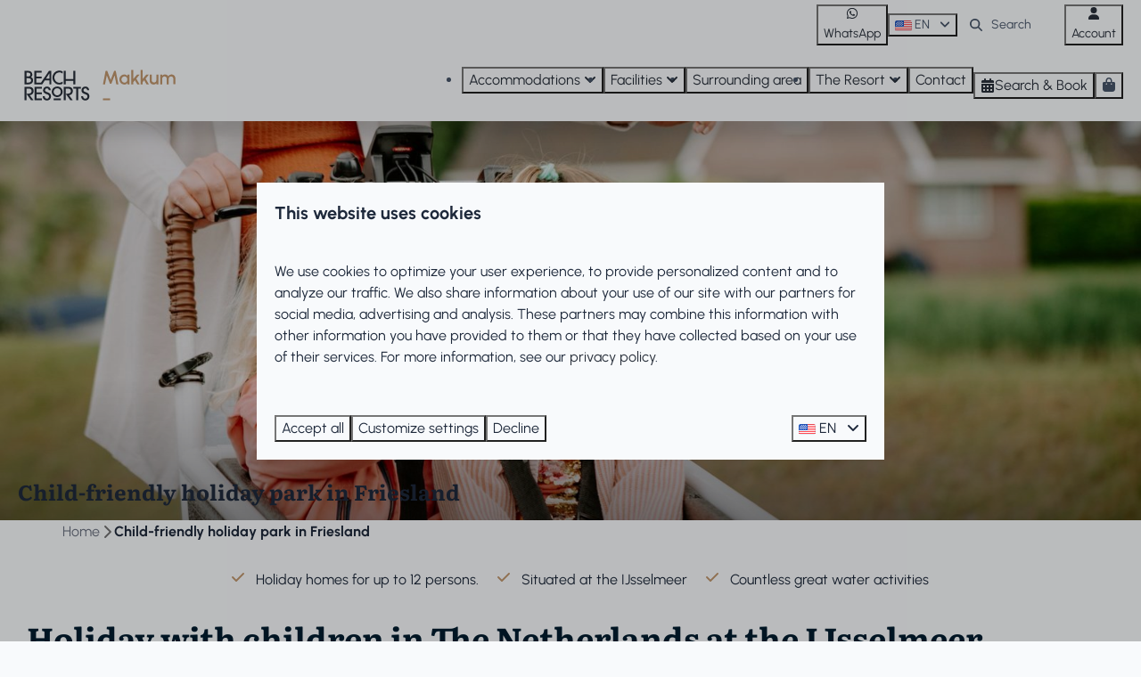

--- FILE ---
content_type: text/html; charset=utf-8
request_url: https://www.makkumbeachresort.com/child-friendly-holiday-park-in-friesland
body_size: 29188
content:
<!DOCTYPE html><html data-color-scheme-id="default" lang="en"><head><meta name="ahrefs-site-verification" content="00ed4b634abb4131b2a60402f09fc27a613e1566bd52d485eed6a16cfb22262b"><meta charset="utf-8" /><meta content="width=device-width, initial-scale=1.0, viewport-fit=cover, maximum-scale=1.0, user-scalable=no" name="viewport" /><link href="https://www.makkumbeach.de/familienurlaub-holland-meer" hreflang="de" rel="alternate" /><link href="https://www.makkumbeachresort.com/child-friendly-holiday-park-in-friesland" hreflang="en" rel="alternate" /><link href="https://www.makkumbeach.nl/kindvriendelijk-vakantiepark-in-friesland" hreflang="nl" rel="alternate" /><link href="https://www.makkumbeachresort.com/child-friendly-holiday-park-in-friesland" rel="canonical" /><link href="https://www.makkumbeach.nl/kindvriendelijk-vakantiepark-in-friesland" hreflang="x-default" rel="alternate" /><link data-turbo-track="" href="https://cdn-cms.bookingexperts.com/uploads/theming/logo/image/10/81/favicon_beach_resorts_9e1db794-6a36-4c0a-8be4-d9a035cd17f2.svg" rel="icon" /><script src="https://cdn-cms.bookingexperts.com/assets/application-6ea51211f12128b4f3ee166b199adf4a9cc026fa1c6054b652d27a6e0e72dc7a.js"></script><script src="https://cdn-cms.bookingexperts.com/assets/application/bundle-eb210bae9cc8265537bcf640a80e4fed9f6142963d8a4afad7a0c6e399fa2716.js"></script><script src="https://cdn-cms.bookingexperts.com/assets/design_system/bundle.vendor-5316a0cd80fcaa7bdf3252fd40923f8d003b6f868a0bedee28a4db05ef5c7f4a.js"></script><script src="https://www.google.com/recaptcha/enterprise.js?render=6LcEtnUoAAAAAB9DJ5c77r3o3CGv-G9AgV8djZvL" async="async"></script>  <script src="https://cdn-cms.bookingexperts.com/assets/error_reporting-e323ef1bdaf20963f592bbfa7f03f031a7a62ba588179a171093d6be27d0e1e8.js" async="async" defer="defer"></script>
<style>
  @font-face {
  font-family: "Urbanist";
src: url("https://cdn-cms.bookingexperts.com/uploads/theming/font/regular/6/85/urbanist_regular_913a97ff-6d21-4826-a735-d458e436d411.woff2") format("woff2");
font-display: swap;

}

@font-face {
  font-family: "Urbanist";
src: url("https://cdn-cms.bookingexperts.com/uploads/theming/font/bold/6/85/urbanist_bold_8b7b4b5f-a957-4697-b7b2-37eb9cfa828c.woff2") format("woff2");
font-display: swap;

font-weight: bold;
}

@font-face {
  font-family: "Literata";
src: url("https://cdn-cms.bookingexperts.com/uploads/theming/font/regular/6/86/literata_regular_8e426a34-050d-407a-b248-f406c80c5302.woff2") format("woff2");
font-display: swap;

}

@font-face {
  font-family: "Literata";
src: url("https://cdn-cms.bookingexperts.com/uploads/theming/font/italic/6/86/literata_italic_cf63dfad-05d6-4135-8a86-41b3afede70b.woff2") format("woff2");
font-display: swap;

font-style: italic;
}

@font-face {
  font-family: "Literata";
src: url("https://cdn-cms.bookingexperts.com/uploads/theming/font/bold/6/86/literata_bold_6dc78a3e-e6a0-4c1e-b324-78485c2cae49.woff2") format("woff2");
font-display: swap;

font-weight: bold;
}

@font-face {
  font-family: "Literata";
src: url("https://cdn-cms.bookingexperts.com/uploads/theming/font/bold_italic/6/86/literata_bolditalic_97a9cbc2-cf26-4010-9b81-2bead10f9f91.woff2") format("woff2");
font-display: swap;

font-style: italic;
font-weight: bold;
}

</style>
<style>
[data-color-scheme-id="1329"] {
  --border-radius-scale: 0;
  --border-radius-button: 0;
  --font-family-base: 'Urbanist';
  --font-family-headings: 'Literata';
  --font-family-headline: 'Literata';
  --font-family-alt: 'Urbanist';
  --button-baseline-offset: 0%;
  --colors-background: #c0966d;
  --colors-text: #ffffff;
  --colors-primary: #f8fafc;
  --colors-text-on-primary: #475569;
  --colors-secondary: #ffffff;
  --colors-text-on-secondary: #475569;

}
[data-color-scheme-id="1331"] {
  --border-radius-scale: 0;
  --border-radius-button: 0;
  --font-family-base: 'Urbanist';
  --font-family-headings: 'Literata';
  --font-family-headline: 'Literata';
  --font-family-alt: 'Urbanist';
  --button-baseline-offset: 0%;
  --colors-background: #29303b;
  --colors-text: #ffffff;
  --colors-primary: #c0966d;
  --colors-text-on-primary: #ffffff;
  --colors-secondary: #ffffff;
  --colors-text-on-secondary: #ffffff;

}
[data-color-scheme-id="1332"] {
  --border-radius-scale: 0;
  --border-radius-button: 0;
  --font-family-base: 'Urbanist';
  --font-family-headings: 'Literata';
  --font-family-headline: 'Literata';
  --font-family-alt: 'Urbanist';
  --button-baseline-offset: 0%;
  --colors-background: #4e7d87;
  --colors-text: #ffffff;
  --colors-primary: #29303b;
  --colors-text-on-primary: #ffffff;
  --colors-secondary: #ffffff;
  --colors-text-on-secondary: #ffffff;

}
[data-color-scheme-id="1330"] {
  --border-radius-scale: 0;
  --border-radius-button: 0;
  --font-family-base: 'Urbanist';
  --font-family-headings: 'Literata';
  --font-family-headline: 'Literata';
  --font-family-alt: 'Urbanist';
  --button-baseline-offset: 0%;
  --colors-background: #f8fafc;
  --colors-text: #475569;
  --colors-primary: #29303b;
  --colors-text-on-primary: #ffffff;
  --colors-secondary: #c0966d;
  --colors-text-on-secondary: #ffffff;

}
[data-color-scheme-id="1333"] {
  --border-radius-scale: 0;
  --border-radius-button: 0;
  --font-family-base: 'Urbanist';
  --font-family-headings: 'Literata';
  --font-family-headline: 'Literata';
  --font-family-alt: 'Urbanist';
  --button-baseline-offset: 0%;
  --colors-background: #29303b;
  --colors-text: #ffffff;
  --colors-primary: #ffffff;
  --colors-text-on-primary: #29303b;
  --colors-secondary: #ffffff;
  --colors-text-on-secondary: #29303b;

}
[data-color-scheme-id="default"] {
  --border-radius-scale: 0;
  --border-radius-button: 0;
  --font-family-base: 'Urbanist';
  --font-family-headings: 'Literata';
  --font-family-headline: 'Literata';
  --font-family-alt: 'Urbanist';
  --button-baseline-offset: 0%;
  --colors-background: #f8fafc;
  --colors-text: #1e293b;
  --colors-primary: #29303b;
  --colors-text-on-primary: #ffffff;
  --colors-secondary: #c0966d;
  --colors-text-on-secondary: #ffffff;

}
[data-color-scheme-id="4768"] {
  --border-radius-scale: 0;
  --border-radius-button: 0;
  --font-family-base: 'Urbanist';
  --font-family-headings: 'Literata';
  --font-family-headline: 'Literata';
  --font-family-alt: 'Urbanist';
  --button-baseline-offset: 0%;
  --colors-background: #f8fafc;
  --colors-text: #1e293b;
  --colors-primary: #29303b;
  --colors-text-on-primary: #ffffff;
  --colors-secondary: #c0966d;
  --colors-text-on-secondary: #ffffff;

}
</style>

<style>
[data-color-scheme-id="white"] {
  --colors-background: #ffffff;
  --colors-text: #1e293b;
  --colors-primary: #29303b;
  --colors-text-on-primary: #ffffff;
  --colors-secondary: #c0966d;
  --colors-text-on-secondary: #ffffff;
}
[data-color-scheme-id="inverse"] {
  --colors-background: #1e293b;
  --colors-text: #f8fafc;
  --colors-primary: #ffffff;
  --colors-text-on-primary: #29303b;
  --colors-secondary: #ffffff;
  --colors-text-on-secondary: #c0966d;
}
</style>
<link rel="stylesheet" href="https://cdn-cms.bookingexperts.com/assets/application-e292fdf8aab4ab1e5c38bbc4cabbff8531b24253814db2955736c302f0f566fd.css" media="all" /><link rel="stylesheet" href="https://cdn-cms.bookingexperts.com/uploads/site/custom_stylesheet/4/90/custom_stylesheet_9c9b1b2a-7c19-46dc-a982-c729f79c51fe_4bb378e00feee9b35594226fed179ca0.css" media="all" data-turbo-track="true" /><link rel="stylesheet" href="https://cdn-cms.bookingexperts.com/assets/application/bundle.vendor-4ae3c6eb2791b6c92fd89aa49dcaec2f0f66472de0ec572c33bf72d516640201.css" media="all" />
<link rel="stylesheet" href="https://cdn-cms.bookingexperts.com/assets/application/bundle-2845d07e980edc64e8a4ee3ccdd8b0dedfef93b5a3e7e6d1259cc8d83641913d.css" media="all" /><style>/*Header*/
.slideshow__title h1 {
  color: white;
}

/*Main content*/
h1, h2 {
  color: #001C2F;
}

.col-sm-4.feature {
  padding-right: 0px;
  padding-left: 0px;
}

.il-block-info {
  background-image: linear-gradient(to bottom, transparent, #888) !important;
}

.il-block-info h3 {
  text-align: center;
  line-height: normal;
}

/*Footer*/
.themed-footer__contact-element .fa-home {
  margin-right: .5rem;
}

.themed-footer__contact-info>* {
  padding-bottom: 10px;
}

.themed-footer__menu-item .themed-footer__nested-menu-item {
  margin-bottom: 0.5rem;
}

/*Secties*/
.cc-section-80289 .columns-section__column, .cc-section-80293 .columns-section__column, .cc-section-80296 .columns-section__column {
  padding-left: 0px !important;
  padding-right: 0px !important;
}

.cc-section-80299 .card {
  background: #ffffff;
  border-radius: 10px;
  border-width: 3px;
  border-style: solid;
  border-color: #F1F1F1;
  box-shadow: 5px 10px 10px #00000025;
}

.section-group[style*=background-image]{
  background-position: center !important;
}

/* zoek en boek */

/* Zoek en boek mooi maken */
.alert-warning {
    color: #1e293b; /* tekstkleur */
    background-color: #f8fafc; /* achtergrondkleur */
    border-color: #f8fafc;
}

.btn-holiday {
    color: #ffffff; /* tekst op primaire kleur */
    background-color: #29303b; /* primaire kleur */
    border-color: #29303b;
}

.panel-footer {
    border-radius: 0 0 15px 15px;
}

.panel-holiday > .panel-heading {
    color: #ffffff; /* tekst op primaire kleur */
    background-color: #29303b; /* primaire kleur */
    border-color: #29303b;
    border-radius: 15px 15px 0 0;
}

.panel-holiday {
    border-color: #29303b; /* primaire kleur */
    border-radius: 17px;
}

.label-holiday {
    background-color: #29303b; /* primaire kleur */
    color: #ffffff; /* tekst op primaire kleur */
}

.color-link-important {
    color: #c0966d !important; /* secundaire kleur */
}

/* Opmaak kalender legenda */
.calendar-legend .calendar-scale {
    background-image: linear-gradient(
        to right,
        transparent,
        color-mix(in srgb, #29303b, #c0966d 50%),
        #ffffff 5%
    ) !important;
}

.calendar-legend .calendar-scale div {
    background-image: linear-gradient(
        to right,
        transparent,
        color-mix(in srgb, #29303b, #c0966d 50%),
        #ffffff 5%
    ) !important;
}

.calendar .calendar-month table tr td .calendar-day-bar .calendar-day-rating {
    background-color: color-mix(in srgb, #c0966d, #ffffff 5%);
}

/* Kenmerken permanent uitklappen */
.show-more {
    max-height: none !important;
    overflow: visible !important;
}

a.show-more-more.absolute.bottom-0.left-0.right-0.px-20.py-32.text-center {
    display: none;
}

/* Informatie aanvragen pagina */
.container-fluid.max-width > h2.h1,
.container-fluid.max-width .row.mt-12 .col-md-8 {
    color: #ffffff; /* tekst op primaire/secondaire kleur */
}


.flex-grow.clearfix strong {
  font-size: 20px;
  font-family: Literata;
}

ul.icon-list path {
  color: #c0966d;
}

[data-color-scheme-id="4768"] .widget {
  margin-bottom: 0px !important;
}

[data-color-scheme-id="4768"] .columns-section__column {
    padding-left: 0px !important;
    padding-right: 0px !important;
}</style><link rel="stylesheet" href="https://cdn-cms.bookingexperts.com/assets/print-c70f26adc14865d36e1a26fdcd63ec4c8e2c06a3aa89e139ae9376890bda15f3.css" media="print" />    <script>
      // Define dataLayer and the gtag function.
      window.dataLayer = window.dataLayer || [];
    </script>
    <script>
      function gtag(){dataLayer.push(arguments);}
      gtag('consent', 'default', {
        ad_storage: 'denied',
        analytics_storage: 'denied',
        ad_user_data: 'denied',
        ad_personalization: 'denied',
        personalization: 'denied',
        personalization_storage: 'denied',
        functionality_storage: 'denied',
        security_storage: 'granted',
        wait_for_update: 500
      });

      gtag("set", "ads_data_redaction", true);
      gtag("set", "url_passthrough", true);
    </script>

  <script>
      window.dataLayer.push({"event":"view_item_list","item_list_id":"availability_search","item_list_name":"Availability search","items":[{"item_id":"16897","item_name":"Apartment Zuiderzee State - 4 people","item_brand":"Beach Resorts Makkum","item_category":"apartment","item_country":"Nederland","item_region":"Friesland","item_city":"Makkum","park_id":490,"park_name":"Beach Resorts Makkum","price":null,"quantity":1,"currency":"EUR","start_date":null,"end_date":null,"index":1},{"item_id":"16898","item_name":"Apartment Zuiderzee State Deluxe - 4 people","item_brand":"Beach Resorts Makkum","item_category":"apartment","item_country":"Nederland","item_region":"Friesland","item_city":"Makkum","park_id":490,"park_name":"Beach Resorts Makkum","price":null,"quantity":1,"currency":"EUR","start_date":null,"end_date":null,"index":2},{"item_id":"36738","item_name":"Apartment Zuiderzee State Deluxe Pet-Friendly – 4 Persons","item_brand":"Beach Resorts Makkum","item_category":"apartment","item_country":"Nederland","item_region":"Friesland","item_city":"Makkum","park_id":490,"park_name":"Beach Resorts Makkum","price":null,"quantity":1,"currency":"EUR","start_date":null,"end_date":null,"index":3},{"item_id":"34545","item_name":"Corner Apartment on the Beach with IJsselmeer View - Zuiderzee State Deluxe XL 1","item_brand":"Beach Resorts Makkum","item_category":"apartment","item_country":"Nederland","item_region":"Friesland","item_city":"Makkum","park_id":490,"park_name":"Beach Resorts Makkum","price":null,"quantity":1,"currency":"EUR","start_date":null,"end_date":null,"index":4}]})
  </script>
  <!-- Google Tag Manager -->
  <script>
  (function(w,d,s,l,i){w[l]=w[l]||[];w[l].push({'gtm.start':
  new Date().getTime(),event:'gtm.js'});var f=d.getElementsByTagName(s)[0],
  j=d.createElement(s),dl=l!='dataLayer'?'&l='+l:'';j.async=true;j.src=
  '/system/metrics/4/gtm.js?id='+i+dl;f.parentNode.insertBefore(j,f);
  })(window,document,'script','dataLayer', 'GTM-KPFBPFJ');</script>
  <!-- End Google Tag Manager -->
<noscript><style>.lazyload { display: none; }</style></noscript><title>Child-friendly holiday park at the IJsselmeer | Beach Resorts Makkum</title><meta content="You will find the greatest child-friendly holiday park in Friesland in Makkum, perfect for a holiday with children in The Netherlands thanks to the beautiful surroundings and facilities!" name="description" /><meta content="https://cdn-cms.bookingexperts.com/media/2218/35/optimized.jpg" name="og:image" /></head><body class="ds-reset"><div class="application-layout__root">  <!-- Google Tag Manager (noscript) -->
  <noscript><iframe src="//www.makkumbeachresort.com/ns.html?id=GTM-KPFBPFJ"
  height="0" width="0" style="display:none;visibility:hidden"></iframe></noscript>
  <!-- End Google Tag Manager (noscript) -->
<div class="print-only mb-3"><a href="https://www.makkumbeachresort.com/"><img style="max-height: 10em;" alt="Beach Resorts Makkum" src="https://cdn-cms.bookingexperts.com/uploads/theming/logo/image/10/80/beach_resorts_makkum_logo_6108e790-edad-4c8b-81ce-d095936e5a44.svg" /></a></div><header class='header reset header--sticky-lg' data-color-scheme-id='1330' data-controller='openable overlappable sticky' data-openable-close-outside-value data-openable-manage-scroll-value data-openable-open-class='header--modal-open' data-overlappable-overlapped-class='header--force-modal' data-sticky-stuck-class='header--nav-stuck'>
<style>:root { --header-pull: 0rem; --header-pull-lg: 0rem; }</style>

<div class='header__top lg:hidden solid' data-color-scheme-id='1329'>
<div class="page-width page-width--wide header__top-container"><a class="flex min-w-0" href="tel:+31 (0)515 23 22 85"><button type="button" class="button button--ghost button--small button--center" data-theme="website">
<div class="button__before"><i class="icon icon--normal fas fa-phone" data-theme="website"></i>

</div>
<div class="button__content">+31 (0)515 23 22 85</div>


</button>
</a><a class="flex min-w-0" href="mailto:info@makkumbeach.nl"><button type="button" class="button button--ghost button--small button--center" data-theme="website">
<div class="button__before"><i class="icon icon--normal fas fa-envelope" data-theme="website"></i>

</div>
<div class="button__content">info@makkumbeach.nl</div>


</button>
</a>
</div></div>
<div class='header__top max-lg:hidden solid'>
<div class="page-width page-width--wide header__top-container"><a class="flex min-w-0" href="https://wa.me/31515232285"><button type="button" class="button button--ghost button--small button--center" data-theme="website">
<div class="button__before"><i class="icon icon--normal fab fa-whatsapp" data-theme="website"></i>

</div>
<div class="button__content">WhatsApp</div>


</button>
</a>
<div class='picklist picklist--left max-lg:hidden' data-controller='openable' data-openable-close-outside-value data-openable-open-class='picklist--open'>
<div data-action='click-&gt;openable#toggle'><button type="button" title="Select language" class="button button--ghost button--small button--center" data-theme="website">

<div class="button__content"><span><img alt="English (United States)" src="https://cdn-cms.bookingexperts.com/assets/design_system/flags/flag_us-2d88ed44218389bfe11f3b0744103b9da77efd784c4b5a86fededb8cd154846c.svg" />
</span>
<span>EN</span>
<i class="ml-2 fas fa-angle-down"></i>
</div>


</button>
</div>
<div class='picklist__backdrop'>
<div class='picklist__dialog' data-color-scheme-id='default' data-openable-target='inside'>
<div class='picklist__header'>
Select language
<a data-action="openable#close" class="close-button"><i class="fas fa-times"></i></a>
</div>
<a class="picklist__option" href="https://www.makkumbeach.de/familienurlaub-holland-meer?currency=EUR&referrer=" tabindex="0"><span>Deutsch</span>
</a>
<a class="picklist__option" href="https://www.makkumbeachresort.com/child-friendly-holiday-park-in-friesland?currency=EUR&referrer=" tabindex="0"><i class="fa-sm text-primary fas fa-check"></i><span>English</span>
</a>
<a class="picklist__option" href="https://www.makkumbeach.nl/kindvriendelijk-vakantiepark-in-friesland?currency=EUR&referrer=" tabindex="0"><span>Nederlands</span>
</a>
</div>
</div>
</div>


<div class='search-field search-field--small search-field search-field--top-fill-solid max-lg:hidden'>
<i class="search-field__icon fas fa-search"></i>
<form class="search-field__form" action="/search" accept-charset="UTF-8" method="get"><input name="query" placeholder="Search" required="required" class="search-field__input" type="search" id="search_query" />
</form></div>

<a href="/account"><button type="button" class="button button--neutral button--small button--center max-lg:hidden" data-theme="website">
<div class="button__before"><i class="icon icon--normal fas fa-user" data-theme="website"></i>

</div>
<div class="button__content">Account</div>


</button>
</a>

</div></div>
<div class="page-width page-width--wide header__logo-lg header__logo-lg--header-resize"><a href="https://www.makkumbeachresort.com/"><img data-overlappable-target="subject" alt="Beach Resorts Makkum" src="https://cdn-cms.bookingexperts.com/uploads/theming/logo/image/10/80/beach_resorts_makkum_logo_6108e790-edad-4c8b-81ce-d095936e5a44.svg" /></a>
</div><nav class='header__nav solid header__nav--solid' data-sticky-target='sticky'>
<div class="page-width page-width--wide header__nav-container"><div class='header__logo'><a href="https://www.makkumbeachresort.com/"><img data-overlappable-target="subject" alt="Beach Resorts Makkum" src="https://cdn-cms.bookingexperts.com/uploads/theming/logo/image/10/80/beach_resorts_makkum_logo_6108e790-edad-4c8b-81ce-d095936e5a44.svg" /></a></div>
<button type="button" data-action="click-&gt;openable#open" data-theme="website" class="button button--ghost button--large button--center header__menu-button--menu">
<div class="button__before"><i class="icon icon--large fas fa-bars" data-theme="website"></i>

</div>
<div class="button__content">Menu</div>


</button>

<ul class='header__menu' data-overlappable-target='subject'>
<li class='header__submenu' data-controller='openable' data-openable-close-outside-value data-openable-enable-hover-value>
<a href="https://www.makkumbeachresort.com/accommodations-1"><button type="button" data-action="click-&gt;openable#toggle" data-theme="website" class="button button--ghost button--large button--center">

<div class="button__content">Accommodations
<i data-openable-target="hide" class="fas fa-angle-down"></i>
<i data-openable-target="show" class="fas fa-angle-up"></i>
</div>


</button>

</a><ul data-color-scheme-id='default' data-openable-target='show' style='display: none;'>
<div class='flex flex-col'>
<li class='first-of-type:mt-0 break-inside-avoid-column'><a href="https://www.makkumbeachresort.com/villas">Luxurious villas
</a></li>
<li class='first-of-type:mt-0 break-inside-avoid-column'><a href="https://www.makkumbeachresort.com/accommodations">Accommodations
</a></li>
<li class='first-of-type:mt-0 break-inside-avoid-column'><a href="https://www.makkumbeachresort.com/holiday-apartments">Apartments
</a></li>
<li class='first-of-type:mt-0 break-inside-avoid-column'><a href="https://www.makkumbeachresort.com/beach-hotel">Beach hotel
</a></li>
</div>
</ul>
</li>
<li class='header__submenu' data-controller='openable' data-openable-close-outside-value data-openable-enable-hover-value>
<a href="https://www.makkumbeachresort.com/facilities"><button type="button" data-action="click-&gt;openable#toggle" data-theme="website" class="button button--ghost button--large button--center">

<div class="button__content">Facilities
<i data-openable-target="hide" class="fas fa-angle-down"></i>
<i data-openable-target="show" class="fas fa-angle-up"></i>
</div>


</button>

</a><ul data-color-scheme-id='default' data-openable-target='show' style='display: none;'>
<div class='flex flex-col'>
<li class='first-of-type:mt-0 break-inside-avoid-column'><a href="https://www.makkumbeachresort.com/amenities/bike-rental">Bike rental
</a></li>
<li class='first-of-type:mt-0 break-inside-avoid-column'><a href="https://www.makkumbeachresort.com/amenities/boat-rental">Boat rental
</a></li>
<li class='first-of-type:mt-0 break-inside-avoid-column'><a href="https://www.makkumbeachresort.com/amenities/beach-and-ijsselmeer">Beach and IJsselmeer
</a></li>
<li class='first-of-type:mt-0 break-inside-avoid-column'><a href="https://www.makkumbeachresort.com/amenities/food-and-drinks">Food and drinks
</a></li>
<li class='first-of-type:mt-0 break-inside-avoid-column'><a href="https://www.makkumbeachresort.com/amenities/sports-and-games">Sports and games
</a></li>
<li class='first-of-type:mt-0 break-inside-avoid-column'><a href="https://www.makkumbeachresort.com/amenities/make-your-stay-complete">Make your stay complete
</a></li>
<li class='first-of-type:mt-0 break-inside-avoid-column'><a href="https://www.makkumbeachresort.com/amenities/discount-pass-for-guests">Discount pass for guests
</a></li>
</div>
</ul>
</li>
<li>
<a href="https://www.makkumbeachresort.com/surroundings"><button type="button" class="button button--ghost button--large button--center" data-theme="website">

<div class="button__content">Surrounding area </div>


</button>


</a></li>
<li class='header__submenu' data-controller='openable' data-openable-close-outside-value data-openable-enable-hover-value>
<a href="https://www.makkumbeachresort.com/resort"><button type="button" data-action="click-&gt;openable#toggle" data-theme="website" class="button button--ghost button--large button--center">

<div class="button__content">The Resort
<i data-openable-target="hide" class="fas fa-angle-down"></i>
<i data-openable-target="show" class="fas fa-angle-up"></i>
</div>


</button>

</a><ul data-color-scheme-id='default' data-openable-target='show' style='display: none;'>
<div class='flex flex-col'>
<li class='first-of-type:mt-0 break-inside-avoid-column'><a href="https://www.makkumbeachresort.com/photos-and-videos">Photos and videos
</a></li>
<li class='first-of-type:mt-0 break-inside-avoid-column'><a href="https://www.makkumbeachresort.com/map">Map
</a></li>
<li class='first-of-type:mt-0 break-inside-avoid-column'><a href="https://www.makkumbeachresort.com/vacations">Vacation periods
</a></li>
</div>
</ul>
</li>
<li>
<a href="https://www.makkumbeachresort.com/contact"><button type="button" class="button button--ghost button--large button--center" data-theme="website">

<div class="button__content">Contact</div>


</button>


</a></li>
</ul>


<turbo-frame id='checkout-cart' src='/system/en/checkout_booking'>
<div class="hstack"><a data-turbo="false" href="/book"><button type="button" class="button button--primary button--large button--center" data-theme="website">

<div class="button__content"><div class="gap-3 hstack"><i class="icon icon--normal sm:max-md:hidden fas fa-calendar-alt" data-theme="website"></i>


<span class="max-sm:hidden">Search &amp; Book</span>
</div>

</div>


</button>
</a>
<div class='checkout-cart-button max-sm:hidden' data-controller='openable' data-openable-close-outside-value data-openable-manage-scroll-value data-openable-open-class='checkout-cart-button--modal-open'>
<div class='relative'>
<button type="button" data-action="click-&gt;openable#toggle" data-theme="website" class="button button--primary-outlined button--large button--center">

<div class="button__content"><i class="icon icon--large fas fa-shopping-bag" data-theme="website"></i>

</div>


</button>


</div>
<dialog aria-label='Your holiday' class='checkout-modal' data-color-scheme-id='default' data-openable-target='dialog'>
<div class='checkout-modal__dialog' data-openable-target='inside'>
<div class='checkout-modal__header'>
<div class='checkout-modal__shopping-bag'>
<i class="fas fa-shopping-bag"></i>

</div>
Your holiday
<a data-action="openable#close" class="close-button ml-auto"><i class="fas fa-times"></i></a>
</div>
<div class='checkout-modal__content'>
<div class='checkout-modal__empty'>
<img src="https://cdn-cms.bookingexperts.com/assets/empty_booking-99b1b8011408317afc97a5a537d61949779c0b8fdee86f505f0b97aeb5c6b9fe.svg" />
<h2 class='checkout-modal__empty-title'>You haven&#39;t added anything yet</h2>
<p class='checkout-modal__empty-body'>View the homepage or get inspired in the search &amp; book.</p>
<div class='checkout-modal__empty-buttons'>
<a data-turbo="false" href="/"><button type="button" class="button button--ghost button--normal button--center" data-theme="website">

<div class="button__content">Homepage</div>


</button>

</a><a data-turbo="false" href="/book"><button type="button" class="button button--ghost button--normal button--center" data-theme="website">

<div class="button__content">Search &amp; Book</div>


</button>

</a></div>
</div>
</div>
</div>
</dialog>

</div>

</div>


</turbo-frame>
</div></nav>
<div class='header__modal' data-color-scheme-id='default'>
<div class='header__modal-contact sm:hidden'>
<a class="flex min-w-0" href="tel:+31 (0)515 23 22 85"><button type="button" class="button button--ghost button--small button--center" data-theme="website">
<div class="button__before"><i class="icon icon--normal fas fa-phone" data-theme="website"></i>

</div>
<div class="button__content">+31 (0)515 23 22 85</div>


</button>
</a><a class="flex min-w-0" href="mailto:info@makkumbeach.nl"><button type="button" class="button button--ghost button--small button--center" data-theme="website">
<div class="button__before"><i class="icon icon--normal fas fa-envelope" data-theme="website"></i>

</div>
<div class="button__content">info@makkumbeach.nl</div>


</button>
</a>
</div>
<div class='header__modal-dialog' data-openable-target='inside'>
<div class='header__modal-header'>
Menu
<a data-action="openable#close" class="close-button"><i class="fas fa-times"></i></a>
</div>
<div class='header__modal-subheader'>
<a href="/book"><button type="button" class="button button--primary button--normal button--center" data-theme="website">

<div class="button__content"><div class="gap-3 hstack"><i class="icon icon--normal fas fa-calendar-alt" data-theme="website"></i>


<span>Search &amp; Book</span>
</div>

</div>


</button>
</a>

<a href="/account"><button type="button" class="button button--neutral button--normal button--center" data-theme="website">

<div class="button__content">Account</div>


</button>
</a>

</div>
<div class='header__modal-content'>
<ul class='header__modal-menu'>
<li data-controller='openable'>
<div class='header__modal-menu-item'>
<a class="header__modal-menu-label" href="https://www.makkumbeachresort.com/accommodations-1">Accommodations
</a>
<div class='header__modal-menu-divider'></div>
<div class='header__modal-menu-toggle' data-action='click-&gt;openable#toggle'>
<i data-openable-target="hide" class="fas fa-plus"></i>
<i data-openable-target="show" class="fas fa-minus"></i>
</div>
</div>
<ul data-openable-target='show'>
<li><a href="https://www.makkumbeachresort.com/villas">Luxurious villas
</a></li>
<li><a href="https://www.makkumbeachresort.com/accommodations">Accommodations
</a></li>
<li><a href="https://www.makkumbeachresort.com/holiday-apartments">Apartments
</a></li>
<li><a href="https://www.makkumbeachresort.com/beach-hotel">Beach hotel
</a></li>
</ul>
</li>
<li data-controller='openable'>
<div class='header__modal-menu-item'>
<a class="header__modal-menu-label" href="https://www.makkumbeachresort.com/facilities">Facilities
</a>
<div class='header__modal-menu-divider'></div>
<div class='header__modal-menu-toggle' data-action='click-&gt;openable#toggle'>
<i data-openable-target="hide" class="fas fa-plus"></i>
<i data-openable-target="show" class="fas fa-minus"></i>
</div>
</div>
<ul data-openable-target='show'>
<li><a href="https://www.makkumbeachresort.com/amenities/bike-rental">Bike rental
</a></li>
<li><a href="https://www.makkumbeachresort.com/amenities/boat-rental">Boat rental
</a></li>
<li><a href="https://www.makkumbeachresort.com/amenities/beach-and-ijsselmeer">Beach and IJsselmeer
</a></li>
<li><a href="https://www.makkumbeachresort.com/amenities/food-and-drinks">Food and drinks
</a></li>
<li><a href="https://www.makkumbeachresort.com/amenities/sports-and-games">Sports and games
</a></li>
<li><a href="https://www.makkumbeachresort.com/amenities/make-your-stay-complete">Make your stay complete
</a></li>
<li><a href="https://www.makkumbeachresort.com/amenities/discount-pass-for-guests">Discount pass for guests
</a></li>
</ul>
</li>
<li>
<div class='header__modal-menu-item'>
<a class="header__modal-menu-label" href="https://www.makkumbeachresort.com/surroundings">Surrounding area 
</a>
</div>
</li>
<li data-controller='openable'>
<div class='header__modal-menu-item'>
<a class="header__modal-menu-label" href="https://www.makkumbeachresort.com/resort">The Resort
</a>
<div class='header__modal-menu-divider'></div>
<div class='header__modal-menu-toggle' data-action='click-&gt;openable#toggle'>
<i data-openable-target="hide" class="fas fa-plus"></i>
<i data-openable-target="show" class="fas fa-minus"></i>
</div>
</div>
<ul data-openable-target='show'>
<li><a href="https://www.makkumbeachresort.com/photos-and-videos">Photos and videos
</a></li>
<li><a href="https://www.makkumbeachresort.com/map">Map
</a></li>
<li><a href="https://www.makkumbeachresort.com/vacations">Vacation periods
</a></li>
</ul>
</li>
<li>
<div class='header__modal-menu-item'>
<a class="header__modal-menu-label" href="https://www.makkumbeachresort.com/contact">Contact
</a>
</div>
</li>
</ul>
</div>
<div class='header__modal-footer'>
<div class='picklist picklist--up' data-controller='openable' data-openable-close-outside-value data-openable-open-class='picklist--open'>
<div data-action='click-&gt;openable#toggle'><button type="button" title="Select language" class="button button--ghost button--normal button--center" data-theme="website">

<div class="button__content"><span><img alt="English (United States)" src="https://cdn-cms.bookingexperts.com/assets/design_system/flags/flag_us-2d88ed44218389bfe11f3b0744103b9da77efd784c4b5a86fededb8cd154846c.svg" />
</span>
<span>EN</span>
<i class="ml-2 fas fa-angle-down"></i>
</div>


</button>
</div>
<div class='picklist__backdrop'>
<div class='picklist__dialog' data-color-scheme-id='default' data-openable-target='inside'>
<div class='picklist__header'>
Select language
<a data-action="openable#close" class="close-button"><i class="fas fa-times"></i></a>
</div>
<a class="picklist__option" href="https://www.makkumbeach.de/familienurlaub-holland-meer?currency=EUR&referrer=" tabindex="0"><span>Deutsch</span>
</a>
<a class="picklist__option" href="https://www.makkumbeachresort.com/child-friendly-holiday-park-in-friesland?currency=EUR&referrer=" tabindex="0"><i class="fa-sm text-primary fas fa-check"></i><span>English</span>
</a>
<a class="picklist__option" href="https://www.makkumbeach.nl/kindvriendelijk-vakantiepark-in-friesland?currency=EUR&referrer=" tabindex="0"><span>Nederlands</span>
</a>
</div>
</div>
</div>


<div class='search-field search-field--normal search-field search-field--top-fill-solid'>
<i class="search-field__icon fas fa-search"></i>
<form class="search-field__form" action="/search" accept-charset="UTF-8" method="get"><input name="query" placeholder="Search" required="required" class="search-field__input" type="search" id="search_query" />
</form></div>

</div>
</div>
</div>

</header>
<main><div class='section-group' style=''>
<section class='cc-section-79916 slideshow-section--normal slideshow-section reset' data-controller='slideshow' style='--safe-area-top: var(--header-pull, 0rem); --safe-area-top-lg: var(--header-pull-lg, 0rem); --safe-area-bottom: 0rem; --safe-area-bottom-lg: 0rem;'>
<div class='slideshow-section__main'>
<div class='slide' data-slideshow-target='slide'>
<img alt="Child-friendly holiday park in Friesland" srcset="https://cdn-cms.bookingexperts.com/media/2218/35/optimized.jpg 1600w, https://cdn-cms.bookingexperts.com/media/2218/35/normal.jpg 800w, https://cdn-cms.bookingexperts.com/media/2218/35/middle_400.jpg 400w" style="object-position: 48% 41%" loading="lazy" class="slide__media_item" src="https://cdn-cms.bookingexperts.com/media/2218/35/optimized.jpg" />
</div>

<div class="page-width page-width--normal slideshow-section__container"><div class='slideshow-section__title-and-controls flex w-full'>
<header class="section__header heading section__header--h2"><h2 class="section__title">Child-friendly holiday park in Friesland</h2></header>
</div>
</div></div>

</section>

<section class='cc-section-79917 columns-section' style='--safe-area-top: 0rem; --safe-area-top-lg: 0rem; --safe-area-bottom: 0rem; --safe-area-bottom-lg: 0rem;'>
<div class="page-width page-width--normal columns-section"><nav class="breadcrumbs-navigation" aria-label="Breadcrumb"><ol class="breadcrumbs" data-theme="website"><li class="breadcrumbs-item"><a class="breadcrumbs-item__link" href="https://www.makkumbeachresort.com/">Home</a>
<i class="icon icon--small breadcrumbs-item__separator-icon fas fa-chevron-right" data-theme="website"></i>


</li>

<li class="breadcrumbs-item"><span class="breadcrumbs-item__current" aria-current="page">Child-friendly holiday park in Friesland</span>

</li>


</ol>
</nav>

<div style='padding-top: 16px;'>

<div class='columns-section__columns'>
<div class='columns-section__column w-full'>
<section class='widget usps-widget max-sm:block sm:block md:block lg:block xl:block' id=''>
<div class=''>

<div class='widget__content'>
<div class='reset'>
<ul class="icon-list icon-list--horizontal"><li class="icon-list__item"><i class="icon-list__icon fas fa-check"></i>Holiday homes for up to 12 persons.</li><li class="icon-list__item"><i class="icon-list__icon fas fa-check"></i>Situated at the IJsselmeer</li><li class="icon-list__item"><i class="icon-list__icon fas fa-check"></i>Countless great water activities</li></ul></div>

</div>
</div>
</section>
<section class='widget rich-text-widget max-sm:block sm:block md:block lg:block xl:block' id=''>
<div class=''>

<div class='widget__content'>
<h1>Holiday with children in The Netherlands at the IJsselmeer</h1>
<p>The IJsselmeer is a perfect location for a <strong>holiday with children in The Netherlands</strong>.  Children will have many hours of fun at the IJsselmeer beach building sandcastles, flying kites or swimming, of course! At our child-friendly holiday park in Makkum, you can stay at luxurious and spacious accommodations. When you stay at our holiday park with children, you will experience a diverse holiday: relax at the IJsselmeer, explore the surrounding area and use the facilities. When will we get to welcome you at our <i>holiday park that is amazing for children?</i></p>
</div>
</div>
</section>

</div>
</div>
</div>
<div style='padding-bottom: 0px;'></div>
</div>
</section>

<section class='cc-section-159928 columns-section' style='--safe-area-top: 0rem; --safe-area-top-lg: 0rem; --safe-area-bottom: 1.5rem; --safe-area-bottom-lg: 1.5rem;'>
<div class="page-width page-width--normal columns-section"><div style='padding-top: 16px;'>

<div class='columns-section__columns'>
<div class='columns-section__column w-full'>
<section class='widget html-embed-widget max-sm:block sm:block md:block lg:block xl:block' id=''>
<div class=''>

<div class='widget__content'>
<div id="aanbod"></div>
</div>
</div>
</section>
<section class='widget availability-search-widget max-sm:block sm:block md:block lg:block xl:block' id='discover-what-we-have-to-offer-at-our-child-friendly-holiday-park-in-friesland'>
<div class=''>
<header class='widget__header widget__header--h2'>
<h2 class="widget__title">Discover what we have to offer at our child-friendly holiday park in Friesland ⤵
</h2><p class='widget__subtitle'>

</p>
</header>

<div class='widget__content'>
<section class="widget-container availability-search-widget"><div class="js-subcontent js-subcontent-area js-filtered-subcontent" id="availability-search">    <script>
      // Define dataLayer and the gtag function.
      window.dataLayer = window.dataLayer || [];
    </script>
    <script>
      function gtag(){dataLayer.push(arguments);}
      gtag('consent', 'default', {
        ad_storage: 'denied',
        analytics_storage: 'denied',
        ad_user_data: 'denied',
        ad_personalization: 'denied',
        personalization: 'denied',
        personalization_storage: 'denied',
        functionality_storage: 'denied',
        security_storage: 'granted',
        wait_for_update: 500
      });

      gtag("set", "ads_data_redaction", true);
      gtag("set", "url_passthrough", true);
    </script>

  <script>
      window.dataLayer.push({"event":"view_item_list","item_list_id":"availability_search","item_list_name":"Availability search","items":[{"item_id":"16897","item_name":"Apartment Zuiderzee State - 4 people","item_brand":"Beach Resorts Makkum","item_category":"apartment","item_country":"Nederland","item_region":"Friesland","item_city":"Makkum","park_id":490,"park_name":"Beach Resorts Makkum","price":null,"quantity":1,"currency":"EUR","start_date":null,"end_date":null,"index":1},{"item_id":"16898","item_name":"Apartment Zuiderzee State Deluxe - 4 people","item_brand":"Beach Resorts Makkum","item_category":"apartment","item_country":"Nederland","item_region":"Friesland","item_city":"Makkum","park_id":490,"park_name":"Beach Resorts Makkum","price":null,"quantity":1,"currency":"EUR","start_date":null,"end_date":null,"index":2},{"item_id":"36738","item_name":"Apartment Zuiderzee State Deluxe Pet-Friendly – 4 Persons","item_brand":"Beach Resorts Makkum","item_category":"apartment","item_country":"Nederland","item_region":"Friesland","item_city":"Makkum","park_id":490,"park_name":"Beach Resorts Makkum","price":null,"quantity":1,"currency":"EUR","start_date":null,"end_date":null,"index":3},{"item_id":"34545","item_name":"Corner Apartment on the Beach with IJsselmeer View - Zuiderzee State Deluxe XL 1","item_brand":"Beach Resorts Makkum","item_category":"apartment","item_country":"Nederland","item_region":"Friesland","item_city":"Makkum","park_id":490,"park_name":"Beach Resorts Makkum","price":null,"quantity":1,"currency":"EUR","start_date":null,"end_date":null,"index":4}]})
  </script>
<div class="row mt-4 filtering js-gmap-toc" data-filtering-path="https://www.makkumbeachresort.com/book?force_search_params=true"><input type="hidden" name="sorting_id" value="price_asc" class="filtering-filter" autocomplete="off" /><div class="col-md-4"><div class="md:hidden mb-8 vspace-2"><section aria-label="Search query" class="border bg-white px-2.5 py-4" id="search-query-summary"><header class="flex flex-center"><h3 class="h3 my-0 px-1 py-2 flex-grow">Search query</h3><a class="btn btn-primary" href="/en/edit_search_query?sorting_id=price_asc"><i class="mr-2.5 fas fa-pencil-alt"></i>Edit</a></header><section class="vspace-2 mt-4"><div class="flex flex-center"><i class="ml-1 mr-1 width-2 fas fa-home"></i><a class="text-overflow-ellipsis flex-grow text-placeholder" href="/en/edit_search_query?sorting_id=price_asc#select_rentable_type">All types</a></div><div class="flex flex-center"><i class="ml-1 mr-1 width-2 fas fa-moon"></i><a class="text-overflow-ellipsis flex-grow text-placeholder" href="/en/edit_search_query?sorting_id=price_asc#select_period">Select period</a></div><div class="flex flex-center"><i class="ml-1 mr-1 width-2 fas fa-user"></i><a class="text-overflow-ellipsis flex-grow text-placeholder" href="/en/edit_search_query?sorting_id=price_asc#select_guest_group">Select guest group</a></div></section></section><section aria-label="Filters" class="border bg-white px-2.5 py-4" id="filter-query-summary"><header class="flex flex-center"><h3 class="h3 my-0 px-1 py-2 flex-grow">Filters</h3><a class="btn btn-default" href="/en/edit_filter_query?sorting_id=price_asc"><i class="mr-2.5 fas fa-plus"></i>Select</a></header></section><div class="enhanced-select"><div class="enhanced-select-icon"><i class="fas fa-search"></i></div><select name="rentable_identity" id="rentable_identity" class="js-navigation-select"><option value="">Specific accommodation</option><option value="https://www.makkumbeachresort.com/accommodations/beach-villa-royale-with-wellness-hot-tub-sauna-10-persons?rentable_identity_id=91587">Borndiep 02 – Beach Villa Royale with Wellness Hot Tub &amp; Sauna - 10 persons</option>
<option value="https://www.makkumbeachresort.com/accommodations/beachvilla-royaal-with-a-sauna-10-people?rentable_identity_id=91588">Borndiep 03 – Beachvilla Royaal with a Sauna - 10 people</option>
<option value="https://www.makkumbeachresort.com/accommodations/beach-villa-royale-with-wellness-hot-tub-sauna-10-persons?rentable_identity_id=91589">Borndiep 04 – Beach Villa Royale with Wellness Hot Tub &amp; Sauna - 10 persons</option>
<option value="https://www.makkumbeachresort.com/accommodations/beachvilla-royaal-with-a-sauna-10-people?rentable_identity_id=91590">Borndiep 05 – Beachvilla Royaal with a Sauna - 10 people</option>
<option value="https://www.makkumbeachresort.com/accommodations/beach-villa-royale-with-wellness-hot-tub-sauna-10-persons?rentable_identity_id=91591">Borndiep 06 – Beach Villa Royale with Wellness Hot Tub &amp; Sauna - 10 persons</option>
<option value="https://www.makkumbeachresort.com/accommodations/beachvilla-royaal-with-a-sauna-10-people?rentable_identity_id=91592">Borndiep 07 – Beachvilla Royaal with a Sauna - 10 people</option>
<option value="https://www.makkumbeachresort.com/accommodations/beach-villa-royale-with-wellness-hot-tub-sauna-10-persons?rentable_identity_id=91593">Borndiep 08 – Beach Villa Royale with Wellness Hot Tub &amp; Sauna - 10 persons</option>
<option value="https://www.makkumbeachresort.com/accommodations/beachvilla-royaal-with-a-sauna-10-people?rentable_identity_id=91594">Borndiep 09 – Beachvilla Royaal with a Sauna - 10 people</option>
<option value="https://www.makkumbeachresort.com/accommodations/beach-villa-with-wellness-hot-tub-sauna-6-persons?rentable_identity_id=91705">Borndiep 11 – Beach Villa with Wellness Hot Tub &amp; Sauna - 6 persons</option>
<option value="https://www.makkumbeachresort.com/accommodations/beachvilla-royaal-with-a-sauna-10-people?rentable_identity_id=91595">Borndiep 13 – Beachvilla Royaal with a Sauna - 10 people</option>
<option value="https://www.makkumbeachresort.com/accommodations/beachvilla-royaal-with-a-sauna-10-people?rentable_identity_id=91596">Borndiep 15 – Beachvilla Royaal with a Sauna - 10 people</option>
<option value="https://www.makkumbeachresort.com/accommodations/beach-villa-royale-classic-with-sauna-10-persons?rentable_identity_id=91597">Borndiep 17 – Beach Villa Royale Classic with Sauna - 10 persons</option>
<option value="https://www.makkumbeachresort.com/accommodations/beachvilla-xl-12-people?rentable_identity_id=91600">Borndiep 23 – Beachvilla XL - 12 people</option>
<option value="https://www.makkumbeachresort.com/accommodations/beachvilla-xl-12-people?rentable_identity_id=91601">Borndiep 25 – Beachvilla XL - 12 people</option>
<option value="https://www.makkumbeachresort.com/accommodations/beachvilla-xl-12-people?rentable_identity_id=91602">Borndiep 27 – Beachvilla XL - 12 people</option>
<option value="https://www.makkumbeachresort.com/accommodations/beachvilla-xl-12-people?rentable_identity_id=91603">Borndiep 29 – Beachvilla XL - 12 people</option>
<option value="https://www.makkumbeachresort.com/accommodations/beachvilla-xl-12-people?rentable_identity_id=91604">Borndiep 31 – Beachvilla XL - 12 people</option>
<option value="https://www.makkumbeachresort.com/accommodations/beachvilla-xl-12-people?rentable_identity_id=91605">Borndiep 33 – Beachvilla XL - 12 people</option>
<option value="https://www.makkumbeachresort.com/accommodations/duinvilla-with-sauna-by-the-beach-6-people?rentable_identity_id=91688">De Bollen 10 – Duinvilla with Sauna by the beach - 6 people</option>
<option value="https://www.makkumbeachresort.com/accommodations/beach-villa-deluxe-with-a-sauna-6-persons?rentable_identity_id=91672">De Bollen 17+ – Beach Villa Deluxe with a Sauna - 6 persons</option>
<option value="https://www.makkumbeachresort.com/accommodations/dyke-villa-luxe-6-persons?rentable_identity_id=92960">De Dijk 05+ – Dyke Villa luxe - 6 persons</option>
<option value="https://www.makkumbeachresort.com/accommodations/dijkvilla-deluxe-with-a-sauna-6-people?rentable_identity_id=91723">De Dijk 09+ – Dijkvilla Deluxe with a Sauna - 6 people</option>
<option value="https://www.makkumbeachresort.com/accommodations/dijkvilla-5-people?rentable_identity_id=91715">De Dijk 35 – Dijkvilla - 5 people</option>
<option value="https://www.makkumbeachresort.com/accommodations/dijkvilla-6-people?rentable_identity_id=95688">De Dijk 53 – Dijkvilla - 6 people</option>
<option value="https://www.makkumbeachresort.com/holiday-homes/star-comfort-6-persones?rentable_identity_id=91658">De Knokkels 02 – Star Comfort - 6 persones</option>
<option value="https://www.makkumbeachresort.com/holiday-homes/star-4-persons?rentable_identity_id=91653">De Knokkels 06 – Star - 4 persons</option>
<option value="https://www.makkumbeachresort.com/holiday-homes/schakel-6-persons?rentable_identity_id=91621">De Knokkels 07 – Schakel - 6 persons</option>
<option value="https://www.makkumbeachresort.com/holiday-homes/schakel-6-persons?rentable_identity_id=91616">De Knokkels 13 – Schakel - 6 persons</option>
<option value="https://www.makkumbeachresort.com/holiday-homes/solo-6-persons?rentable_identity_id=91646">De Knokkels 15 – Solo - 6 persons</option>
<option value="https://www.makkumbeachresort.com/holiday-homes/solo-4-persons?rentable_identity_id=91644">De Knokkels 21 – Solo - 4 persons</option>
<option value="https://www.makkumbeachresort.com/accommodations/fisherman-s-villa-6-persons?rentable_identity_id=91724">De Kuijl 03 – Fisherman&#39;s villa - 6 persons</option>
<option value="https://www.makkumbeachresort.com/accommodations/deluxe-fisherman-s-villa-with-sauna-6-persons?rentable_identity_id=91725">De Kuijl 05 – Deluxe Fisherman&#39;s Villa with Sauna - 6 persons</option>
<option value="https://www.makkumbeachresort.com/accommodations/dune-villa-deluxe-6-persons?rentable_identity_id=91678">De Kuijl 06 – Dune Villa Deluxe - 6 persons</option>
<option value="https://www.makkumbeachresort.com/accommodations/fisherman-s-villa-with-sauna-6-persons?rentable_identity_id=91730">De Kuijl 07 – Fisherman&#39;s villa with sauna - 6 persons</option>
<option value="https://www.makkumbeachresort.com/accommodations/fisherman-s-villa-6-persons?rentable_identity_id=91731">De Kuijl 11 – Fisherman&#39;s villa - 6 persons</option>
<option value="https://www.makkumbeachresort.com/accommodations/fisherman-s-villa-6-persons?rentable_identity_id=91726">De Tabbe 03 – Fisherman&#39;s villa - 6 persons</option>
<option value="https://www.makkumbeachresort.com/accommodations/fisherman-s-villa-6-persons?rentable_identity_id=91727">De Tabbe 05 – Fisherman&#39;s villa - 6 persons</option>
<option value="https://www.makkumbeachresort.com/accommodations/fisherman-s-villa-6-persons?rentable_identity_id=91728">De Tabbe 07 – Fisherman&#39;s villa - 6 persons</option>
<option value="https://www.makkumbeachresort.com/accommodations/deluxe-fisherman-s-villa-with-a-sauna-8-persons?rentable_identity_id=95752">De Tabbe 15 – Deluxe Fisherman&#39;s Villa with a Sauna - 8 persons</option>
<option value="https://www.makkumbeachresort.com/accommodations/dune-villa-deluxe-with-a-sauna-and-whirlpool-6-persons?rentable_identity_id=91675">Doove Balg 01+ – Dune Villa Deluxe with a Sauna and Whirlpool - 6 persons</option>
<option value="https://www.makkumbeachresort.com/accommodations/duinvilla-4-people?rentable_identity_id=91674">Doove Balg 03 – Duinvilla - 4 people</option>
<option value="https://www.makkumbeachresort.com/holiday-homes/schakel-deluxe-6-persons?rentable_identity_id=91636">Friesche Vlaak 01+ – Schakel Deluxe - 6 persons</option>
<option value="https://www.makkumbeachresort.com/holiday-homes/schakel-deluxe-6-persons?rentable_identity_id=91623">Friesche Vlaak 03+ – Schakel Deluxe - 6 persons</option>
<option value="https://www.makkumbeachresort.com/holiday-homes/schakel-deluxe-with-a-sauna-6-persons?rentable_identity_id=91637">Friesche Vlaak 05+ – Schakel Deluxe with a Sauna - 6 persons</option>
<option value="https://www.makkumbeachresort.com/holiday-homes/schakel-deluxe-with-a-sauna-6-persons?rentable_identity_id=91638">Friesche Vlaak 07+ – Schakel Deluxe with a Sauna - 6 persons</option>
<option value="https://www.makkumbeachresort.com/holiday-homes/star-6-persons?rentable_identity_id=91659">Friesche Vlaak 10 – Star - 6 persons</option>
<option value="https://www.makkumbeachresort.com/holiday-homes/schakel-comfort-6-persons?rentable_identity_id=91625">Friesche Vlaak 11 – Schakel Comfort - 6 persons</option>
<option value="https://www.makkumbeachresort.com/holiday-homes/solo-6-persons?rentable_identity_id=91647">Friesche Vlaak 13 – Solo - 6 persons</option>
<option value="https://www.makkumbeachresort.com/holiday-homes/solo-6-persons?rentable_identity_id=91648">Friesche Vlaak 15 – Solo - 6 persons</option>
<option value="https://www.makkumbeachresort.com/holiday-homes/solo-6-persons?rentable_identity_id=91649">Friesche Vlaak 17 – Solo - 6 persons</option>
<option value="https://www.makkumbeachresort.com/holiday-homes/star-deluxe-6-persons?rentable_identity_id=91663">Friesche Vlaak 23 – Star Deluxe - 6 persons</option>
<option value="https://www.makkumbeachresort.com/holiday-homes/star-comfort-6-persones?rentable_identity_id=91660">Friesche Vlaak 25 – Star Comfort - 6 persones</option>
<option value="https://www.makkumbeachresort.com/accommodations/beach-villa-deluxe-with-a-sauna-6-persons?rentable_identity_id=91667">Javaruggen 06+ – Beach Villa Deluxe with a Sauna - 6 persons</option>
<option value="https://www.makkumbeachresort.com/accommodations/beach-villa-with-hot-tub-4-persons?rentable_identity_id=91665">Javaruggen 08 – Beach villa with hot tub - 4 persons</option>
<option value="https://www.makkumbeachresort.com/accommodations/fisherman-s-villa-8-persons?rentable_identity_id=91736">Javaruggen 09 – Fisherman&#39;s villa - 8 persons</option>
<option value="https://www.makkumbeachresort.com/accommodations/beach-villa-deluxe-8-persons?rentable_identity_id=91673">Javaruggen 14+ – Beach Villa Deluxe - 8 persons</option>
<option value="https://www.makkumbeachresort.com/accommodations/dune-villa-with-sauna-whirlpool-by-the-beach-6-persons?rentable_identity_id=91689">Javaruggen 19 – Dune Villa with Sauna &amp; Whirlpool by the Beach – 6 persons </option>
<option value="https://www.makkumbeachresort.com/accommodations/beach-villa-deluxe-with-a-sauna-6-persons?rentable_identity_id=91671">Javaruggen 22+ – Beach Villa Deluxe with a Sauna - 6 persons</option>
<option value="https://www.makkumbeachresort.com/accommodations/duinvilla-with-sauna-by-the-beach-6-people?rentable_identity_id=91691">Javaruggen 23 – Duinvilla with Sauna by the beach - 6 people</option>
<option value="https://www.makkumbeachresort.com/accommodations/duinvilla-with-sauna-by-the-beach-6-people?rentable_identity_id=91692">Javaruggen 27 – Duinvilla with Sauna by the beach - 6 people</option>
<option value="https://www.makkumbeachresort.com/apartments/apartment-residence-sudersee-with-sauna-4-persons?rentable_identity_id=91740">Javaruggen 28 – Apartment Residence Sudersee with Sauna - 4 persons</option>
<option value="https://www.makkumbeachresort.com/accommodations/duinvilla-by-the-beach-6-persons?rentable_identity_id=91693">Javaruggen 29 – Duinvilla by the beach – 6 persons</option>
<option value="https://www.makkumbeachresort.com/apartments/apartment-residence-sudersee-4-people?rentable_identity_id=91741">Javaruggen 36 – Apartment Residence Sudersee - 4 people</option>
<option value="https://www.makkumbeachresort.com/apartments/apartment-residence-sudersee-xl-4-people?rentable_identity_id=91743">Javaruggen 44 – Apartment Residence Sudersee XL - 4 people</option>
<option value="https://www.makkumbeachresort.com/apartments/apartment-residence-sudersee-penthouse-4-persons?rentable_identity_id=91742">Javaruggen 48 – Apartment Residence Sudersee - Penthouse - 4 persons</option>
<option value="https://www.makkumbeachresort.com/holiday-homes/schakel-4-persons?rentable_identity_id=91606">Langezand 01 – Schakel - 4 persons</option>
<option value="https://www.makkumbeachresort.com/holiday-homes/schakel-6-persons?rentable_identity_id=91626">Langezand 03 – Schakel - 6 persons</option>
<option value="https://www.makkumbeachresort.com/accommodations/beach-villa-with-wellness-hot-tub-sauna-6-persons?rentable_identity_id=91709">Langezand 04 – Beach Villa with Wellness Hot Tub &amp; Sauna - 6 persons</option>
<option value="https://www.makkumbeachresort.com/accommodations/beachvilla-8-people?rentable_identity_id=91713">Langezand 06 – Beachvilla - 8 people</option>
<option value="https://www.makkumbeachresort.com/accommodations/beachvilla-6-people?rentable_identity_id=91710">Langezand 08 – Beachvilla - 6 people</option>
<option value="https://www.makkumbeachresort.com/holiday-homes/schakel-4-persons?rentable_identity_id=92994">Langezand 1A – Schakel - 4 persons</option>
<option value="https://www.makkumbeachresort.com/holiday-homes/star-with-sauna-4-people?rentable_identity_id=91654">Langezand 1B – Star with Sauna - 4 people</option>
<option value="https://www.makkumbeachresort.com/holiday-homes/schakel-deluxe-6-persons?rentable_identity_id=91640">Langezand 25+ – Schakel Deluxe - 6 persons</option>
<option value="https://www.makkumbeachresort.com/holiday-homes/schakel-deluxe-6-persons?rentable_identity_id=91641">Langezand 27+ – Schakel Deluxe - 6 persons</option>
<option value="https://www.makkumbeachresort.com/holiday-homes/schakel-6-persons?rentable_identity_id=91629">Langezand 29 – Schakel - 6 persons</option>
<option value="https://www.makkumbeachresort.com/accommodations/beach-villa-with-wellness-hot-tub-sauna-6-persons?rentable_identity_id=91706">Langezand 37 – Beach Villa with Wellness Hot Tub &amp; Sauna - 6 persons</option>
<option value="https://www.makkumbeachresort.com/accommodations/beach-villa-with-wellness-hot-tub-sauna-6-persons?rentable_identity_id=91707">Langezand 39 – Beach Villa with Wellness Hot Tub &amp; Sauna - 6 persons</option>
<option value="https://www.makkumbeachresort.com/accommodations/beach-villa-5-persons?rentable_identity_id=94758">Langezand 47 – Beach Villa - 5 persons</option>
<option value="https://www.makkumbeachresort.com/accommodations/beachvilla-deluxe-5-people?rentable_identity_id=91704">Langezand 49+ – Beachvilla Deluxe - 5 people</option>
<option value="https://www.makkumbeachresort.com/holiday-homes/schakel-deluxe-with-a-sauna-5-persons?rentable_identity_id=91614">Langezand 53+ – Schakel Deluxe with a Sauna - 5 persons</option>
<option value="https://www.makkumbeachresort.com/holiday-homes/schakel-deluxe-4-persons?rentable_identity_id=91611">Middelgronden 01+ – Schakel Deluxe - 4 persons</option>
<option value="https://www.makkumbeachresort.com/holiday-homes/schakel-deluxe-4-persons?rentable_identity_id=91612">Middelgronden 03+ – Schakel Deluxe - 4 persons</option>
<option value="https://www.makkumbeachresort.com/holiday-homes/solo-deluxe-xl-6-persons?rentable_identity_id=151660">Middelgronden 04 – Solo Deluxe XL - 6 persons</option>
<option value="https://www.makkumbeachresort.com/holiday-homes/schakel-6-persons?rentable_identity_id=91630">Middelgronden 05 – Schakel - 6 persons</option>
<option value="https://www.makkumbeachresort.com/holiday-homes/schakel-6-persons?rentable_identity_id=91631">Middelgronden 16 – Schakel - 6 persons</option>
<option value="https://www.makkumbeachresort.com/holiday-homes/schakel-6-persons?rentable_identity_id=91617">Middelgronden 17A – Schakel - 6 persons</option>
<option value="https://www.makkumbeachresort.com/holiday-homes/schakel-6-persons?rentable_identity_id=91618">Middelgronden 19 – Schakel - 6 persons</option>
<option value="https://www.makkumbeachresort.com/holiday-homes/schakel-6-persons?rentable_identity_id=91620">Middelgronden 27 – Schakel - 6 persons</option>
<option value="https://www.makkumbeachresort.com/accommodations/beach-villa-deluxe-with-sauna-6-persons?rentable_identity_id=91708">Middelgronden 40A – Beach Villa Deluxe with Sauna - 6 persons</option>
<option value="https://www.makkumbeachresort.com/holiday-homes/solo-comfort-4-persons?rentable_identity_id=93009">Middelgronden 42 – Solo Comfort - 4 persons</option>
<option value="https://www.makkumbeachresort.com/holiday-homes/solo-deluxe-by-the-water-6-persons?rentable_identity_id=95621">Middelgronden 44 – Solo Deluxe by the water - 6 persons</option>
<option value="https://www.makkumbeachresort.com/holiday-homes/schakel-6-persons?rentable_identity_id=91634">Molenrak 01 – Schakel - 6 persons</option>
<option value="https://www.makkumbeachresort.com/holiday-homes/schakel-with-sauna-whirlpool-4-persons?rentable_identity_id=91610">Molenrak 12 – Schakel with Sauna &amp; Whirlpool - 4 persons</option>
<option value="https://www.makkumbeachresort.com/holiday-homes/star-6-persons?rentable_identity_id=91661">Molenrak 18 – Star - 6 persons</option>
<option value="https://www.makkumbeachresort.com/holiday-homes/star-deluxe-4-persons?rentable_identity_id=91655">Molenrak 20+ – Star Deluxe - 4 persons</option>
<option value="https://www.makkumbeachresort.com/accommodations/dune-villa-deluxe-with-sauna-xl-6-persons?rentable_identity_id=91677">Robbenzand 01+ – Dune Villa Deluxe with Sauna XL - 6 persons</option>
<option value="https://www.makkumbeachresort.com/accommodations/dune-villa-with-wellness-hot-tub-sauna-whirlpool-6-persons?rentable_identity_id=91680">Robbenzand 07 – Dune Villa with Wellness Hot Tub, Sauna &amp; Whirlpool – 6 persons</option>
<option value="https://www.makkumbeachresort.com/accommodations/fisherman-s-villa-with-sauna-6-persons?rentable_identity_id=93019">Robbenzand 09 – Fisherman&#39;s villa with sauna - 6 persons</option>
<option value="https://www.makkumbeachresort.com/accommodations/fisherman-s-villa-8-persons?rentable_identity_id=91737">Robbenzand 10 – Fisherman&#39;s villa - 8 persons</option>
<option value="https://www.makkumbeachresort.com/accommodations/vissersvilla-deluxe-with-sauna-whirlpool-wellness-hot-tub-8-people?rentable_identity_id=91739">Robbenzand 11+ – Vissersvilla Deluxe with Sauna, Whirlpool &amp; Wellness hot tub - 8 people</option>
<option value="https://www.makkumbeachresort.com/accommodations/dune-villa-with-sauna-whirlpool-6-persons?rentable_identity_id=91681">Robbenzand 13 – Dune Villa with Sauna &amp; Whirlpool – 6 persons</option>
<option value="https://www.makkumbeachresort.com/accommodations/duinvilla-with-sauna-6-people?rentable_identity_id=91701">Robbenzand 14 – Duinvilla with Sauna - 6 People</option>
<option value="https://www.makkumbeachresort.com/accommodations/dune-villa-with-sauna-whirlpool-6-persons?rentable_identity_id=91694">Robbenzand 15 – Dune Villa with Sauna &amp; Whirlpool – 6 persons</option>
<option value="https://www.makkumbeachresort.com/accommodations/strandvilla-6-persons?rentable_identity_id=91669">Robbenzand 15A – Strandvilla - 6 persons</option>
<option value="https://www.makkumbeachresort.com/accommodations/beach-villa-deluxe-with-a-sauna-6-persons?rentable_identity_id=91670">Robbenzand 16+ – Beach Villa Deluxe with a Sauna - 6 persons</option>
<option value="https://www.makkumbeachresort.com/accommodations/dune-villa-with-sauna-whirlpool-6-persons?rentable_identity_id=91682">Scheurrak 03 – Dune Villa with Sauna &amp; Whirlpool – 6 persons</option>
<option value="https://www.makkumbeachresort.com/accommodations/dune-villa-with-sauna-whirlpool-6-persons?rentable_identity_id=91695">Scheurrak 05 – Dune Villa with Sauna &amp; Whirlpool – 6 persons</option>
<option value="https://www.makkumbeachresort.com/accommodations/dune-villa-6-persons?rentable_identity_id=93023">Scheurrak 07 – Dune villa - 6 persons</option>
<option value="https://www.makkumbeachresort.com/accommodations/duinvilla-with-sauna-6-people?rentable_identity_id=91683">Scheurrak 09 – Duinvilla with Sauna - 6 People</option>
<option value="https://www.makkumbeachresort.com/accommodations/duinvilla-with-sauna-6-people?rentable_identity_id=93024">Scheurrak 10 – Duinvilla with Sauna - 6 People</option>
<option value="https://www.makkumbeachresort.com/holiday-homes/solo-deluxe-6-persons?rentable_identity_id=91652">Schuitenzand 02+ – Solo Deluxe - 6 persons</option>
<option value="https://www.makkumbeachresort.com/holiday-homes/star-deluxe-6-persons?rentable_identity_id=91664">Schuitenzand 07+ – Star Deluxe - 6 persons</option>
<option value="https://www.makkumbeachresort.com/holiday-homes/star-deluxe-with-sauna-6-persons?rentable_identity_id=91662">Schuitenzand 14 – Star Deluxe with Sauna - 6 persons</option>
<option value="https://www.makkumbeachresort.com/apartments/apartment-zuiderzee-state-4-people?rentable_identity_id=95664">Zuiderzee State 02 – Apartment Zuiderzee State - 4 people</option>
<option value="https://www.makkumbeachresort.com/apartments/apartment-zuiderzee-state-4-people?rentable_identity_id=91746">Zuiderzee State 03 – Apartment Zuiderzee State - 4 people</option>
<option value="https://www.makkumbeachresort.com/apartments/apartment-zuiderzee-state-deluxe-4-people?rentable_identity_id=95663">Zuiderzee State 04 – Apartment Zuiderzee State Deluxe - 4 people</option>
<option value="https://www.makkumbeachresort.com/apartments/corner-apartment-on-the-beach-with-ijsselmeer-view-zuiderzee-state-deluxe-xl-1?rentable_identity_id=91756">Zuiderzee State 17 – Corner Apartment on the Beach with IJsselmeer View - Zuiderzee State Deluxe XL 1</option>
<option value="https://www.makkumbeachresort.com/apartments/apartment-zuiderzee-state-4-people?rentable_identity_id=91747">Zuiderzee State 27 – Apartment Zuiderzee State - 4 people</option>
<option value="https://www.makkumbeachresort.com/apartments/corner-apartment-on-the-beach-with-ijsselmeer-view-zuiderzee-state-deluxe-xl-2?rentable_identity_id=91755">Zuiderzee State 29 – Corner Apartment on the Beach with IJsselmeer View - Zuiderzee State+ Deluxe XL 2</option>
<option value="https://www.makkumbeachresort.com/apartments/apartment-zuiderzee-state-deluxe-pet-friendly-4-persons?rentable_identity_id=91750">Zuiderzee State 43 – Apartment Zuiderzee State Deluxe Pet-Friendly – 4 Persons</option>
<option value="https://www.makkumbeachresort.com/accommodations/deluxe-fisherman-s-villa-with-a-sauna-8-persons?rentable_identity_id=91738">Zwanenbalg 03+ – Deluxe Fisherman&#39;s Villa with a Sauna - 8 persons</option>
<option value="https://www.makkumbeachresort.com/accommodations/dune-villa-with-sauna-whirlpool-6-persons?rentable_identity_id=91697">Zwanenbalg 10 – Dune Villa with Sauna &amp; Whirlpool – 6 persons</option>
<option value="https://www.makkumbeachresort.com/accommodations/dune-villa-deluxe-with-a-sauna-8-persons?rentable_identity_id=91702">Zwanenbalg 14+ – Dune Villa Deluxe with a Sauna - 8 persons</option>
<option value="https://www.makkumbeachresort.com/accommodations/dune-villa-with-sauna-whirlpool-6-persons?rentable_identity_id=91684">Zwanenbalg 16 – Dune Villa with Sauna &amp; Whirlpool – 6 persons</option>
<option value="https://www.makkumbeachresort.com/accommodations/fisherman-s-villa-6-persons?rentable_identity_id=91734">Zwanenbalg 17 – Fisherman&#39;s villa - 6 persons</option>
<option value="https://www.makkumbeachresort.com/accommodations/dune-villa-deluxe-with-a-sauna-8-persons?rentable_identity_id=91703">Zwanenbalg 18+ – Dune Villa Deluxe with a Sauna - 8 persons</option>
<option value="https://www.makkumbeachresort.com/accommodations/dune-villa-with-sauna-whirlpool-6-persons?rentable_identity_id=91685">Zwanenbalg 20 – Dune Villa with Sauna &amp; Whirlpool – 6 persons</option>
<option value="https://www.makkumbeachresort.com/accommodations/duinvilla-with-sauna-6-people?rentable_identity_id=91699">Zwanenbalg 22 – Duinvilla with Sauna - 6 People</option>
<option value="https://www.makkumbeachresort.com/accommodations/dune-villa-with-sauna-whirlpool-6-persons?rentable_identity_id=91686">Zwanenbalg 26 – Dune Villa with Sauna &amp; Whirlpool – 6 persons</option>
<option value="https://www.makkumbeachresort.com/accommodations/fisherman-s-villa-deluxe-with-a-sauna-whirlpool-6-persons?rentable_identity_id=91735">Zwanenbalg 27+ – Fisherman&#39;s Villa Deluxe with a Sauna &amp; Whirlpool - 6 persons</option>
<option value="https://www.makkumbeachresort.com/accommodations/dune-villa-with-sauna-whirlpool-6-persons?rentable_identity_id=91700">Zwanenbalg 28 – Dune Villa with Sauna &amp; Whirlpool – 6 persons</option></select><div class="enhanced-select-pseudo-icon"><i class="fas fa-chevron-down"></i></div></div></div><div class="max-md:hidden mt-4"><h4 class="mb-4">Search &amp; Book</h4><div class="js-subcontent-loader loader"><div class="vspace-2"><div class="mb-4"><div class="enhanced-select"><div class="enhanced-select-icon"><i class="fas fa-home"></i></div><select name="rentable_type" id="rentable_type" class="filtering-filter filtering-autosubmit"><option value="">All types</option><option value="house">Holiday homes</option>
<option value="apartment">Apartment</option>
<option value="other">Accommodations</option></select><div class="enhanced-select-pseudo-icon"><i class="fas fa-chevron-down"></i></div></div></div><div class="enhanced-select"><div class="enhanced-select-icon"><i class="fas fa-search"></i></div><select name="rentable_identity" id="rentable_identity" class="js-navigation-select"><option value="">Specific accommodation</option><option value="https://www.makkumbeachresort.com/accommodations/beach-villa-royale-with-wellness-hot-tub-sauna-10-persons?rentable_identity_id=91587">Borndiep 02 – Beach Villa Royale with Wellness Hot Tub &amp; Sauna - 10 persons</option>
<option value="https://www.makkumbeachresort.com/accommodations/beachvilla-royaal-with-a-sauna-10-people?rentable_identity_id=91588">Borndiep 03 – Beachvilla Royaal with a Sauna - 10 people</option>
<option value="https://www.makkumbeachresort.com/accommodations/beach-villa-royale-with-wellness-hot-tub-sauna-10-persons?rentable_identity_id=91589">Borndiep 04 – Beach Villa Royale with Wellness Hot Tub &amp; Sauna - 10 persons</option>
<option value="https://www.makkumbeachresort.com/accommodations/beachvilla-royaal-with-a-sauna-10-people?rentable_identity_id=91590">Borndiep 05 – Beachvilla Royaal with a Sauna - 10 people</option>
<option value="https://www.makkumbeachresort.com/accommodations/beach-villa-royale-with-wellness-hot-tub-sauna-10-persons?rentable_identity_id=91591">Borndiep 06 – Beach Villa Royale with Wellness Hot Tub &amp; Sauna - 10 persons</option>
<option value="https://www.makkumbeachresort.com/accommodations/beachvilla-royaal-with-a-sauna-10-people?rentable_identity_id=91592">Borndiep 07 – Beachvilla Royaal with a Sauna - 10 people</option>
<option value="https://www.makkumbeachresort.com/accommodations/beach-villa-royale-with-wellness-hot-tub-sauna-10-persons?rentable_identity_id=91593">Borndiep 08 – Beach Villa Royale with Wellness Hot Tub &amp; Sauna - 10 persons</option>
<option value="https://www.makkumbeachresort.com/accommodations/beachvilla-royaal-with-a-sauna-10-people?rentable_identity_id=91594">Borndiep 09 – Beachvilla Royaal with a Sauna - 10 people</option>
<option value="https://www.makkumbeachresort.com/accommodations/beach-villa-with-wellness-hot-tub-sauna-6-persons?rentable_identity_id=91705">Borndiep 11 – Beach Villa with Wellness Hot Tub &amp; Sauna - 6 persons</option>
<option value="https://www.makkumbeachresort.com/accommodations/beachvilla-royaal-with-a-sauna-10-people?rentable_identity_id=91595">Borndiep 13 – Beachvilla Royaal with a Sauna - 10 people</option>
<option value="https://www.makkumbeachresort.com/accommodations/beachvilla-royaal-with-a-sauna-10-people?rentable_identity_id=91596">Borndiep 15 – Beachvilla Royaal with a Sauna - 10 people</option>
<option value="https://www.makkumbeachresort.com/accommodations/beach-villa-royale-classic-with-sauna-10-persons?rentable_identity_id=91597">Borndiep 17 – Beach Villa Royale Classic with Sauna - 10 persons</option>
<option value="https://www.makkumbeachresort.com/accommodations/beachvilla-xl-12-people?rentable_identity_id=91600">Borndiep 23 – Beachvilla XL - 12 people</option>
<option value="https://www.makkumbeachresort.com/accommodations/beachvilla-xl-12-people?rentable_identity_id=91601">Borndiep 25 – Beachvilla XL - 12 people</option>
<option value="https://www.makkumbeachresort.com/accommodations/beachvilla-xl-12-people?rentable_identity_id=91602">Borndiep 27 – Beachvilla XL - 12 people</option>
<option value="https://www.makkumbeachresort.com/accommodations/beachvilla-xl-12-people?rentable_identity_id=91603">Borndiep 29 – Beachvilla XL - 12 people</option>
<option value="https://www.makkumbeachresort.com/accommodations/beachvilla-xl-12-people?rentable_identity_id=91604">Borndiep 31 – Beachvilla XL - 12 people</option>
<option value="https://www.makkumbeachresort.com/accommodations/beachvilla-xl-12-people?rentable_identity_id=91605">Borndiep 33 – Beachvilla XL - 12 people</option>
<option value="https://www.makkumbeachresort.com/accommodations/duinvilla-with-sauna-by-the-beach-6-people?rentable_identity_id=91688">De Bollen 10 – Duinvilla with Sauna by the beach - 6 people</option>
<option value="https://www.makkumbeachresort.com/accommodations/beach-villa-deluxe-with-a-sauna-6-persons?rentable_identity_id=91672">De Bollen 17+ – Beach Villa Deluxe with a Sauna - 6 persons</option>
<option value="https://www.makkumbeachresort.com/accommodations/dyke-villa-luxe-6-persons?rentable_identity_id=92960">De Dijk 05+ – Dyke Villa luxe - 6 persons</option>
<option value="https://www.makkumbeachresort.com/accommodations/dijkvilla-deluxe-with-a-sauna-6-people?rentable_identity_id=91723">De Dijk 09+ – Dijkvilla Deluxe with a Sauna - 6 people</option>
<option value="https://www.makkumbeachresort.com/accommodations/dijkvilla-5-people?rentable_identity_id=91715">De Dijk 35 – Dijkvilla - 5 people</option>
<option value="https://www.makkumbeachresort.com/accommodations/dijkvilla-6-people?rentable_identity_id=95688">De Dijk 53 – Dijkvilla - 6 people</option>
<option value="https://www.makkumbeachresort.com/holiday-homes/star-comfort-6-persones?rentable_identity_id=91658">De Knokkels 02 – Star Comfort - 6 persones</option>
<option value="https://www.makkumbeachresort.com/holiday-homes/star-4-persons?rentable_identity_id=91653">De Knokkels 06 – Star - 4 persons</option>
<option value="https://www.makkumbeachresort.com/holiday-homes/schakel-6-persons?rentable_identity_id=91621">De Knokkels 07 – Schakel - 6 persons</option>
<option value="https://www.makkumbeachresort.com/holiday-homes/schakel-6-persons?rentable_identity_id=91616">De Knokkels 13 – Schakel - 6 persons</option>
<option value="https://www.makkumbeachresort.com/holiday-homes/solo-6-persons?rentable_identity_id=91646">De Knokkels 15 – Solo - 6 persons</option>
<option value="https://www.makkumbeachresort.com/holiday-homes/solo-4-persons?rentable_identity_id=91644">De Knokkels 21 – Solo - 4 persons</option>
<option value="https://www.makkumbeachresort.com/accommodations/fisherman-s-villa-6-persons?rentable_identity_id=91724">De Kuijl 03 – Fisherman&#39;s villa - 6 persons</option>
<option value="https://www.makkumbeachresort.com/accommodations/deluxe-fisherman-s-villa-with-sauna-6-persons?rentable_identity_id=91725">De Kuijl 05 – Deluxe Fisherman&#39;s Villa with Sauna - 6 persons</option>
<option value="https://www.makkumbeachresort.com/accommodations/dune-villa-deluxe-6-persons?rentable_identity_id=91678">De Kuijl 06 – Dune Villa Deluxe - 6 persons</option>
<option value="https://www.makkumbeachresort.com/accommodations/fisherman-s-villa-with-sauna-6-persons?rentable_identity_id=91730">De Kuijl 07 – Fisherman&#39;s villa with sauna - 6 persons</option>
<option value="https://www.makkumbeachresort.com/accommodations/fisherman-s-villa-6-persons?rentable_identity_id=91731">De Kuijl 11 – Fisherman&#39;s villa - 6 persons</option>
<option value="https://www.makkumbeachresort.com/accommodations/fisherman-s-villa-6-persons?rentable_identity_id=91726">De Tabbe 03 – Fisherman&#39;s villa - 6 persons</option>
<option value="https://www.makkumbeachresort.com/accommodations/fisherman-s-villa-6-persons?rentable_identity_id=91727">De Tabbe 05 – Fisherman&#39;s villa - 6 persons</option>
<option value="https://www.makkumbeachresort.com/accommodations/fisherman-s-villa-6-persons?rentable_identity_id=91728">De Tabbe 07 – Fisherman&#39;s villa - 6 persons</option>
<option value="https://www.makkumbeachresort.com/accommodations/deluxe-fisherman-s-villa-with-a-sauna-8-persons?rentable_identity_id=95752">De Tabbe 15 – Deluxe Fisherman&#39;s Villa with a Sauna - 8 persons</option>
<option value="https://www.makkumbeachresort.com/accommodations/dune-villa-deluxe-with-a-sauna-and-whirlpool-6-persons?rentable_identity_id=91675">Doove Balg 01+ – Dune Villa Deluxe with a Sauna and Whirlpool - 6 persons</option>
<option value="https://www.makkumbeachresort.com/accommodations/duinvilla-4-people?rentable_identity_id=91674">Doove Balg 03 – Duinvilla - 4 people</option>
<option value="https://www.makkumbeachresort.com/holiday-homes/schakel-deluxe-6-persons?rentable_identity_id=91636">Friesche Vlaak 01+ – Schakel Deluxe - 6 persons</option>
<option value="https://www.makkumbeachresort.com/holiday-homes/schakel-deluxe-6-persons?rentable_identity_id=91623">Friesche Vlaak 03+ – Schakel Deluxe - 6 persons</option>
<option value="https://www.makkumbeachresort.com/holiday-homes/schakel-deluxe-with-a-sauna-6-persons?rentable_identity_id=91637">Friesche Vlaak 05+ – Schakel Deluxe with a Sauna - 6 persons</option>
<option value="https://www.makkumbeachresort.com/holiday-homes/schakel-deluxe-with-a-sauna-6-persons?rentable_identity_id=91638">Friesche Vlaak 07+ – Schakel Deluxe with a Sauna - 6 persons</option>
<option value="https://www.makkumbeachresort.com/holiday-homes/star-6-persons?rentable_identity_id=91659">Friesche Vlaak 10 – Star - 6 persons</option>
<option value="https://www.makkumbeachresort.com/holiday-homes/schakel-comfort-6-persons?rentable_identity_id=91625">Friesche Vlaak 11 – Schakel Comfort - 6 persons</option>
<option value="https://www.makkumbeachresort.com/holiday-homes/solo-6-persons?rentable_identity_id=91647">Friesche Vlaak 13 – Solo - 6 persons</option>
<option value="https://www.makkumbeachresort.com/holiday-homes/solo-6-persons?rentable_identity_id=91648">Friesche Vlaak 15 – Solo - 6 persons</option>
<option value="https://www.makkumbeachresort.com/holiday-homes/solo-6-persons?rentable_identity_id=91649">Friesche Vlaak 17 – Solo - 6 persons</option>
<option value="https://www.makkumbeachresort.com/holiday-homes/star-deluxe-6-persons?rentable_identity_id=91663">Friesche Vlaak 23 – Star Deluxe - 6 persons</option>
<option value="https://www.makkumbeachresort.com/holiday-homes/star-comfort-6-persones?rentable_identity_id=91660">Friesche Vlaak 25 – Star Comfort - 6 persones</option>
<option value="https://www.makkumbeachresort.com/accommodations/beach-villa-deluxe-with-a-sauna-6-persons?rentable_identity_id=91667">Javaruggen 06+ – Beach Villa Deluxe with a Sauna - 6 persons</option>
<option value="https://www.makkumbeachresort.com/accommodations/beach-villa-with-hot-tub-4-persons?rentable_identity_id=91665">Javaruggen 08 – Beach villa with hot tub - 4 persons</option>
<option value="https://www.makkumbeachresort.com/accommodations/fisherman-s-villa-8-persons?rentable_identity_id=91736">Javaruggen 09 – Fisherman&#39;s villa - 8 persons</option>
<option value="https://www.makkumbeachresort.com/accommodations/beach-villa-deluxe-8-persons?rentable_identity_id=91673">Javaruggen 14+ – Beach Villa Deluxe - 8 persons</option>
<option value="https://www.makkumbeachresort.com/accommodations/dune-villa-with-sauna-whirlpool-by-the-beach-6-persons?rentable_identity_id=91689">Javaruggen 19 – Dune Villa with Sauna &amp; Whirlpool by the Beach – 6 persons </option>
<option value="https://www.makkumbeachresort.com/accommodations/beach-villa-deluxe-with-a-sauna-6-persons?rentable_identity_id=91671">Javaruggen 22+ – Beach Villa Deluxe with a Sauna - 6 persons</option>
<option value="https://www.makkumbeachresort.com/accommodations/duinvilla-with-sauna-by-the-beach-6-people?rentable_identity_id=91691">Javaruggen 23 – Duinvilla with Sauna by the beach - 6 people</option>
<option value="https://www.makkumbeachresort.com/accommodations/duinvilla-with-sauna-by-the-beach-6-people?rentable_identity_id=91692">Javaruggen 27 – Duinvilla with Sauna by the beach - 6 people</option>
<option value="https://www.makkumbeachresort.com/apartments/apartment-residence-sudersee-with-sauna-4-persons?rentable_identity_id=91740">Javaruggen 28 – Apartment Residence Sudersee with Sauna - 4 persons</option>
<option value="https://www.makkumbeachresort.com/accommodations/duinvilla-by-the-beach-6-persons?rentable_identity_id=91693">Javaruggen 29 – Duinvilla by the beach – 6 persons</option>
<option value="https://www.makkumbeachresort.com/apartments/apartment-residence-sudersee-4-people?rentable_identity_id=91741">Javaruggen 36 – Apartment Residence Sudersee - 4 people</option>
<option value="https://www.makkumbeachresort.com/apartments/apartment-residence-sudersee-xl-4-people?rentable_identity_id=91743">Javaruggen 44 – Apartment Residence Sudersee XL - 4 people</option>
<option value="https://www.makkumbeachresort.com/apartments/apartment-residence-sudersee-penthouse-4-persons?rentable_identity_id=91742">Javaruggen 48 – Apartment Residence Sudersee - Penthouse - 4 persons</option>
<option value="https://www.makkumbeachresort.com/holiday-homes/schakel-4-persons?rentable_identity_id=91606">Langezand 01 – Schakel - 4 persons</option>
<option value="https://www.makkumbeachresort.com/holiday-homes/schakel-6-persons?rentable_identity_id=91626">Langezand 03 – Schakel - 6 persons</option>
<option value="https://www.makkumbeachresort.com/accommodations/beach-villa-with-wellness-hot-tub-sauna-6-persons?rentable_identity_id=91709">Langezand 04 – Beach Villa with Wellness Hot Tub &amp; Sauna - 6 persons</option>
<option value="https://www.makkumbeachresort.com/accommodations/beachvilla-8-people?rentable_identity_id=91713">Langezand 06 – Beachvilla - 8 people</option>
<option value="https://www.makkumbeachresort.com/accommodations/beachvilla-6-people?rentable_identity_id=91710">Langezand 08 – Beachvilla - 6 people</option>
<option value="https://www.makkumbeachresort.com/holiday-homes/schakel-4-persons?rentable_identity_id=92994">Langezand 1A – Schakel - 4 persons</option>
<option value="https://www.makkumbeachresort.com/holiday-homes/star-with-sauna-4-people?rentable_identity_id=91654">Langezand 1B – Star with Sauna - 4 people</option>
<option value="https://www.makkumbeachresort.com/holiday-homes/schakel-deluxe-6-persons?rentable_identity_id=91640">Langezand 25+ – Schakel Deluxe - 6 persons</option>
<option value="https://www.makkumbeachresort.com/holiday-homes/schakel-deluxe-6-persons?rentable_identity_id=91641">Langezand 27+ – Schakel Deluxe - 6 persons</option>
<option value="https://www.makkumbeachresort.com/holiday-homes/schakel-6-persons?rentable_identity_id=91629">Langezand 29 – Schakel - 6 persons</option>
<option value="https://www.makkumbeachresort.com/accommodations/beach-villa-with-wellness-hot-tub-sauna-6-persons?rentable_identity_id=91706">Langezand 37 – Beach Villa with Wellness Hot Tub &amp; Sauna - 6 persons</option>
<option value="https://www.makkumbeachresort.com/accommodations/beach-villa-with-wellness-hot-tub-sauna-6-persons?rentable_identity_id=91707">Langezand 39 – Beach Villa with Wellness Hot Tub &amp; Sauna - 6 persons</option>
<option value="https://www.makkumbeachresort.com/accommodations/beach-villa-5-persons?rentable_identity_id=94758">Langezand 47 – Beach Villa - 5 persons</option>
<option value="https://www.makkumbeachresort.com/accommodations/beachvilla-deluxe-5-people?rentable_identity_id=91704">Langezand 49+ – Beachvilla Deluxe - 5 people</option>
<option value="https://www.makkumbeachresort.com/holiday-homes/schakel-deluxe-with-a-sauna-5-persons?rentable_identity_id=91614">Langezand 53+ – Schakel Deluxe with a Sauna - 5 persons</option>
<option value="https://www.makkumbeachresort.com/holiday-homes/schakel-deluxe-4-persons?rentable_identity_id=91611">Middelgronden 01+ – Schakel Deluxe - 4 persons</option>
<option value="https://www.makkumbeachresort.com/holiday-homes/schakel-deluxe-4-persons?rentable_identity_id=91612">Middelgronden 03+ – Schakel Deluxe - 4 persons</option>
<option value="https://www.makkumbeachresort.com/holiday-homes/solo-deluxe-xl-6-persons?rentable_identity_id=151660">Middelgronden 04 – Solo Deluxe XL - 6 persons</option>
<option value="https://www.makkumbeachresort.com/holiday-homes/schakel-6-persons?rentable_identity_id=91630">Middelgronden 05 – Schakel - 6 persons</option>
<option value="https://www.makkumbeachresort.com/holiday-homes/schakel-6-persons?rentable_identity_id=91631">Middelgronden 16 – Schakel - 6 persons</option>
<option value="https://www.makkumbeachresort.com/holiday-homes/schakel-6-persons?rentable_identity_id=91617">Middelgronden 17A – Schakel - 6 persons</option>
<option value="https://www.makkumbeachresort.com/holiday-homes/schakel-6-persons?rentable_identity_id=91618">Middelgronden 19 – Schakel - 6 persons</option>
<option value="https://www.makkumbeachresort.com/holiday-homes/schakel-6-persons?rentable_identity_id=91620">Middelgronden 27 – Schakel - 6 persons</option>
<option value="https://www.makkumbeachresort.com/accommodations/beach-villa-deluxe-with-sauna-6-persons?rentable_identity_id=91708">Middelgronden 40A – Beach Villa Deluxe with Sauna - 6 persons</option>
<option value="https://www.makkumbeachresort.com/holiday-homes/solo-comfort-4-persons?rentable_identity_id=93009">Middelgronden 42 – Solo Comfort - 4 persons</option>
<option value="https://www.makkumbeachresort.com/holiday-homes/solo-deluxe-by-the-water-6-persons?rentable_identity_id=95621">Middelgronden 44 – Solo Deluxe by the water - 6 persons</option>
<option value="https://www.makkumbeachresort.com/holiday-homes/schakel-6-persons?rentable_identity_id=91634">Molenrak 01 – Schakel - 6 persons</option>
<option value="https://www.makkumbeachresort.com/holiday-homes/schakel-with-sauna-whirlpool-4-persons?rentable_identity_id=91610">Molenrak 12 – Schakel with Sauna &amp; Whirlpool - 4 persons</option>
<option value="https://www.makkumbeachresort.com/holiday-homes/star-6-persons?rentable_identity_id=91661">Molenrak 18 – Star - 6 persons</option>
<option value="https://www.makkumbeachresort.com/holiday-homes/star-deluxe-4-persons?rentable_identity_id=91655">Molenrak 20+ – Star Deluxe - 4 persons</option>
<option value="https://www.makkumbeachresort.com/accommodations/dune-villa-deluxe-with-sauna-xl-6-persons?rentable_identity_id=91677">Robbenzand 01+ – Dune Villa Deluxe with Sauna XL - 6 persons</option>
<option value="https://www.makkumbeachresort.com/accommodations/dune-villa-with-wellness-hot-tub-sauna-whirlpool-6-persons?rentable_identity_id=91680">Robbenzand 07 – Dune Villa with Wellness Hot Tub, Sauna &amp; Whirlpool – 6 persons</option>
<option value="https://www.makkumbeachresort.com/accommodations/fisherman-s-villa-with-sauna-6-persons?rentable_identity_id=93019">Robbenzand 09 – Fisherman&#39;s villa with sauna - 6 persons</option>
<option value="https://www.makkumbeachresort.com/accommodations/fisherman-s-villa-8-persons?rentable_identity_id=91737">Robbenzand 10 – Fisherman&#39;s villa - 8 persons</option>
<option value="https://www.makkumbeachresort.com/accommodations/vissersvilla-deluxe-with-sauna-whirlpool-wellness-hot-tub-8-people?rentable_identity_id=91739">Robbenzand 11+ – Vissersvilla Deluxe with Sauna, Whirlpool &amp; Wellness hot tub - 8 people</option>
<option value="https://www.makkumbeachresort.com/accommodations/dune-villa-with-sauna-whirlpool-6-persons?rentable_identity_id=91681">Robbenzand 13 – Dune Villa with Sauna &amp; Whirlpool – 6 persons</option>
<option value="https://www.makkumbeachresort.com/accommodations/duinvilla-with-sauna-6-people?rentable_identity_id=91701">Robbenzand 14 – Duinvilla with Sauna - 6 People</option>
<option value="https://www.makkumbeachresort.com/accommodations/dune-villa-with-sauna-whirlpool-6-persons?rentable_identity_id=91694">Robbenzand 15 – Dune Villa with Sauna &amp; Whirlpool – 6 persons</option>
<option value="https://www.makkumbeachresort.com/accommodations/strandvilla-6-persons?rentable_identity_id=91669">Robbenzand 15A – Strandvilla - 6 persons</option>
<option value="https://www.makkumbeachresort.com/accommodations/beach-villa-deluxe-with-a-sauna-6-persons?rentable_identity_id=91670">Robbenzand 16+ – Beach Villa Deluxe with a Sauna - 6 persons</option>
<option value="https://www.makkumbeachresort.com/accommodations/dune-villa-with-sauna-whirlpool-6-persons?rentable_identity_id=91682">Scheurrak 03 – Dune Villa with Sauna &amp; Whirlpool – 6 persons</option>
<option value="https://www.makkumbeachresort.com/accommodations/dune-villa-with-sauna-whirlpool-6-persons?rentable_identity_id=91695">Scheurrak 05 – Dune Villa with Sauna &amp; Whirlpool – 6 persons</option>
<option value="https://www.makkumbeachresort.com/accommodations/dune-villa-6-persons?rentable_identity_id=93023">Scheurrak 07 – Dune villa - 6 persons</option>
<option value="https://www.makkumbeachresort.com/accommodations/duinvilla-with-sauna-6-people?rentable_identity_id=91683">Scheurrak 09 – Duinvilla with Sauna - 6 People</option>
<option value="https://www.makkumbeachresort.com/accommodations/duinvilla-with-sauna-6-people?rentable_identity_id=93024">Scheurrak 10 – Duinvilla with Sauna - 6 People</option>
<option value="https://www.makkumbeachresort.com/holiday-homes/solo-deluxe-6-persons?rentable_identity_id=91652">Schuitenzand 02+ – Solo Deluxe - 6 persons</option>
<option value="https://www.makkumbeachresort.com/holiday-homes/star-deluxe-6-persons?rentable_identity_id=91664">Schuitenzand 07+ – Star Deluxe - 6 persons</option>
<option value="https://www.makkumbeachresort.com/holiday-homes/star-deluxe-with-sauna-6-persons?rentable_identity_id=91662">Schuitenzand 14 – Star Deluxe with Sauna - 6 persons</option>
<option value="https://www.makkumbeachresort.com/apartments/apartment-zuiderzee-state-4-people?rentable_identity_id=95664">Zuiderzee State 02 – Apartment Zuiderzee State - 4 people</option>
<option value="https://www.makkumbeachresort.com/apartments/apartment-zuiderzee-state-4-people?rentable_identity_id=91746">Zuiderzee State 03 – Apartment Zuiderzee State - 4 people</option>
<option value="https://www.makkumbeachresort.com/apartments/apartment-zuiderzee-state-deluxe-4-people?rentable_identity_id=95663">Zuiderzee State 04 – Apartment Zuiderzee State Deluxe - 4 people</option>
<option value="https://www.makkumbeachresort.com/apartments/corner-apartment-on-the-beach-with-ijsselmeer-view-zuiderzee-state-deluxe-xl-1?rentable_identity_id=91756">Zuiderzee State 17 – Corner Apartment on the Beach with IJsselmeer View - Zuiderzee State Deluxe XL 1</option>
<option value="https://www.makkumbeachresort.com/apartments/apartment-zuiderzee-state-4-people?rentable_identity_id=91747">Zuiderzee State 27 – Apartment Zuiderzee State - 4 people</option>
<option value="https://www.makkumbeachresort.com/apartments/corner-apartment-on-the-beach-with-ijsselmeer-view-zuiderzee-state-deluxe-xl-2?rentable_identity_id=91755">Zuiderzee State 29 – Corner Apartment on the Beach with IJsselmeer View - Zuiderzee State+ Deluxe XL 2</option>
<option value="https://www.makkumbeachresort.com/apartments/apartment-zuiderzee-state-deluxe-pet-friendly-4-persons?rentable_identity_id=91750">Zuiderzee State 43 – Apartment Zuiderzee State Deluxe Pet-Friendly – 4 Persons</option>
<option value="https://www.makkumbeachresort.com/accommodations/deluxe-fisherman-s-villa-with-a-sauna-8-persons?rentable_identity_id=91738">Zwanenbalg 03+ – Deluxe Fisherman&#39;s Villa with a Sauna - 8 persons</option>
<option value="https://www.makkumbeachresort.com/accommodations/dune-villa-with-sauna-whirlpool-6-persons?rentable_identity_id=91697">Zwanenbalg 10 – Dune Villa with Sauna &amp; Whirlpool – 6 persons</option>
<option value="https://www.makkumbeachresort.com/accommodations/dune-villa-deluxe-with-a-sauna-8-persons?rentable_identity_id=91702">Zwanenbalg 14+ – Dune Villa Deluxe with a Sauna - 8 persons</option>
<option value="https://www.makkumbeachresort.com/accommodations/dune-villa-with-sauna-whirlpool-6-persons?rentable_identity_id=91684">Zwanenbalg 16 – Dune Villa with Sauna &amp; Whirlpool – 6 persons</option>
<option value="https://www.makkumbeachresort.com/accommodations/fisherman-s-villa-6-persons?rentable_identity_id=91734">Zwanenbalg 17 – Fisherman&#39;s villa - 6 persons</option>
<option value="https://www.makkumbeachresort.com/accommodations/dune-villa-deluxe-with-a-sauna-8-persons?rentable_identity_id=91703">Zwanenbalg 18+ – Dune Villa Deluxe with a Sauna - 8 persons</option>
<option value="https://www.makkumbeachresort.com/accommodations/dune-villa-with-sauna-whirlpool-6-persons?rentable_identity_id=91685">Zwanenbalg 20 – Dune Villa with Sauna &amp; Whirlpool – 6 persons</option>
<option value="https://www.makkumbeachresort.com/accommodations/duinvilla-with-sauna-6-people?rentable_identity_id=91699">Zwanenbalg 22 – Duinvilla with Sauna - 6 People</option>
<option value="https://www.makkumbeachresort.com/accommodations/dune-villa-with-sauna-whirlpool-6-persons?rentable_identity_id=91686">Zwanenbalg 26 – Dune Villa with Sauna &amp; Whirlpool – 6 persons</option>
<option value="https://www.makkumbeachresort.com/accommodations/fisherman-s-villa-deluxe-with-a-sauna-whirlpool-6-persons?rentable_identity_id=91735">Zwanenbalg 27+ – Fisherman&#39;s Villa Deluxe with a Sauna &amp; Whirlpool - 6 persons</option>
<option value="https://www.makkumbeachresort.com/accommodations/dune-villa-with-sauna-whirlpool-6-persons?rentable_identity_id=91700">Zwanenbalg 28 – Dune Villa with Sauna &amp; Whirlpool – 6 persons</option></select><div class="enhanced-select-pseudo-icon"><i class="fas fa-chevron-down"></i></div></div><div class="enhanced-dropdown js-enhanced-dropdown js-guest-group-count" data-offset=".header__nav" data-submit-on-close=""><div class="js-enhanced-dropdown-status enhanced-dropdown-status"><div class="enhanced-dropdown-status-inner"><div class="enhanced-dropdown-status-icon"><i class="fas fa-user"></i></div><span class="js-guest-group-count-guests" data-translation="{&quot;one&quot;:&quot;guest&quot;,&quot;other&quot;:&quot;guests&quot;}">2 guests</span><span class="js-guest-group-count-babies" data-translation="{&quot;one&quot;:&quot;infant&quot;,&quot;other&quot;:&quot;infants&quot;}" style="display: none"> + 0 infants</span><span class="js-guest-group-count-pets" data-translation="{&quot;one&quot;:&quot;pet&quot;,&quot;other&quot;:&quot;pets&quot;}" style="display: none"> + 0 pets</span></div><div class="enhanced-dropdown-status-pseudo-icon"><i class="fas fa-chevron-down"></i></div></div><div class="js-enhanced-dropdown-select enhanced-dropdown-select"><div class="increment-group"><div class="increment" data-controller="increment"><label class="control-label text-nowrap" for="guest_group_seniors">Seniors</label><div><div class="flex"><button type="button" data-action="click-&gt;increment#decrement" data-theme="website" class="button button--secondary button--small button--center button--icon-only flex-shrink-0 rounded-r-none increment-min filtering-autosubmit" aria-label="minus">

<div class="button__content"><i class="icon icon--normal fas fa-minus" data-theme="website"></i>

</div>


</button>
<input data-theme="website" data-increment-target="input" class="flex-grow text-center rounded-none increment-input count-counter filtering-filter js-guest-group-count-counter input input--small" value="0" name="guest_group[seniors]" type="text" /><button type="button" data-action="click-&gt;increment#increment" data-theme="website" class="button button--secondary button--small button--center button--icon-only flex-shrink-0 rounded-l-none increment-plus filtering-autosubmit" aria-label="plus">

<div class="button__content"><i class="icon icon--normal fas fa-plus" data-theme="website"></i>

</div>


</button>
</div></div><div><div class="form-control-static text-nowrap">65+</div></div></div><div class="increment" data-controller="increment"><label class="control-label text-nowrap" for="guest_group_adults">Adults</label><div><div class="flex"><button type="button" data-action="click-&gt;increment#decrement" data-theme="website" class="button button--secondary button--small button--center button--icon-only flex-shrink-0 rounded-r-none increment-min filtering-autosubmit" aria-label="minus">

<div class="button__content"><i class="icon icon--normal fas fa-minus" data-theme="website"></i>

</div>


</button>
<input data-theme="website" data-increment-target="input" class="flex-grow text-center rounded-none increment-input count-counter filtering-filter js-guest-group-count-counter input input--small" value="2" name="guest_group[adults]" type="text" /><button type="button" data-action="click-&gt;increment#increment" data-theme="website" class="button button--secondary button--small button--center button--icon-only flex-shrink-0 rounded-l-none increment-plus filtering-autosubmit" aria-label="plus">

<div class="button__content"><i class="icon icon--normal fas fa-plus" data-theme="website"></i>

</div>


</button>
</div></div><div><div class="form-control-static text-nowrap">18-64</div></div></div><div class="increment" data-controller="increment"><label class="control-label text-nowrap" for="guest_group_adolescents">Teenagers</label><div><div class="flex"><button type="button" data-action="click-&gt;increment#decrement" data-theme="website" class="button button--secondary button--small button--center button--icon-only flex-shrink-0 rounded-r-none increment-min filtering-autosubmit" aria-label="minus">

<div class="button__content"><i class="icon icon--normal fas fa-minus" data-theme="website"></i>

</div>


</button>
<input data-theme="website" data-increment-target="input" class="flex-grow text-center rounded-none increment-input count-counter filtering-filter js-guest-group-count-counter input input--small" value="0" name="guest_group[adolescents]" type="text" /><button type="button" data-action="click-&gt;increment#increment" data-theme="website" class="button button--secondary button--small button--center button--icon-only flex-shrink-0 rounded-l-none increment-plus filtering-autosubmit" aria-label="plus">

<div class="button__content"><i class="icon icon--normal fas fa-plus" data-theme="website"></i>

</div>


</button>
</div></div><div><div class="form-control-static text-nowrap">12-17</div></div></div><div class="increment" data-controller="increment"><label class="control-label text-nowrap" for="guest_group_children">Children</label><div><div class="flex"><button type="button" data-action="click-&gt;increment#decrement" data-theme="website" class="button button--secondary button--small button--center button--icon-only flex-shrink-0 rounded-r-none increment-min filtering-autosubmit" aria-label="minus">

<div class="button__content"><i class="icon icon--normal fas fa-minus" data-theme="website"></i>

</div>


</button>
<input data-theme="website" data-increment-target="input" class="flex-grow text-center rounded-none increment-input count-counter filtering-filter js-guest-group-count-counter input input--small" value="0" name="guest_group[children]" type="text" /><button type="button" data-action="click-&gt;increment#increment" data-theme="website" class="button button--secondary button--small button--center button--icon-only flex-shrink-0 rounded-l-none increment-plus filtering-autosubmit" aria-label="plus">

<div class="button__content"><i class="icon icon--normal fas fa-plus" data-theme="website"></i>

</div>


</button>
</div></div><div><div class="form-control-static text-nowrap">2-11</div></div></div><div class="increment" data-controller="increment"><label class="control-label text-nowrap" for="guest_group_babies">Infants</label><div><div class="flex"><button type="button" data-action="click-&gt;increment#decrement" data-theme="website" class="button button--secondary button--small button--center button--icon-only flex-shrink-0 rounded-r-none increment-min filtering-autosubmit" aria-label="minus">

<div class="button__content"><i class="icon icon--normal fas fa-minus" data-theme="website"></i>

</div>


</button>
<input data-theme="website" data-increment-target="input" class="flex-grow text-center rounded-none increment-input count-counter filtering-filter js-guest-group-count-counter input input--small" value="0" name="guest_group[babies]" type="text" /><button type="button" data-action="click-&gt;increment#increment" data-theme="website" class="button button--secondary button--small button--center button--icon-only flex-shrink-0 rounded-l-none increment-plus filtering-autosubmit" aria-label="plus">

<div class="button__content"><i class="icon icon--normal fas fa-plus" data-theme="website"></i>

</div>


</button>
</div></div><div><div class="form-control-static text-nowrap">0-1</div></div></div><div class="increment" data-controller="increment"><label class="control-label text-nowrap" for="guest_group_pets">Pets</label><div><div class="flex"><button type="button" data-action="click-&gt;increment#decrement" data-theme="website" class="button button--secondary button--small button--center button--icon-only flex-shrink-0 rounded-r-none increment-min filtering-autosubmit" aria-label="minus">

<div class="button__content"><i class="icon icon--normal fas fa-minus" data-theme="website"></i>

</div>


</button>
<input data-theme="website" data-increment-target="input" class="flex-grow text-center rounded-none increment-input count-counter filtering-filter js-guest-group-count-counter input input--small" value="0" name="guest_group[pets]" type="text" /><button type="button" data-action="click-&gt;increment#increment" data-theme="website" class="button button--secondary button--small button--center button--icon-only flex-shrink-0 rounded-l-none increment-plus filtering-autosubmit" aria-label="plus">

<div class="button__content"><i class="icon icon--normal fas fa-plus" data-theme="website"></i>

</div>


</button>
</div></div><div><div class="form-control-static text-nowrap"></div></div></div></div><div class="relative" style="min-height: 50px;"><button class="btn btn-primary js-enhanced-dropdown-close enhanced-dropdown-close">Ok</button></div></div></div></div></div><h4 class="mt-8 mb-4">Select a stay period</h4><div class="js-subcontent-loader loader"><div class="mb-4"><div data-controller="period-select auto-submit-period-select" data-offset=".header__nav" data-period-select-props-value="{&quot;wrapperClass&quot;:null,&quot;minDate&quot;:&quot;2026-01-14&quot;,&quot;maxDate&quot;:&quot;2028-01-14&quot;,&quot;maxDuration&quot;:30,&quot;startDateDefaultText&quot;:&quot;From&quot;,&quot;endDateDefaultText&quot;:&quot;To&quot;,&quot;holidays&quot;:[&quot;2026-04-05&quot;,&quot;2026-04-06&quot;,&quot;2027-03-28&quot;,&quot;2027-03-29&quot;,&quot;2026-12-31&quot;,&quot;2027-01-01&quot;,&quot;2027-12-31&quot;,&quot;2028-01-01&quot;,&quot;2026-04-03&quot;,&quot;2027-03-26&quot;,&quot;2026-04-27&quot;,&quot;2027-04-27&quot;,&quot;2026-05-05&quot;,&quot;2027-05-05&quot;,&quot;2026-05-14&quot;,&quot;2027-05-06&quot;,&quot;2026-05-24&quot;,&quot;2026-05-25&quot;,&quot;2027-05-16&quot;,&quot;2027-05-17&quot;,&quot;2026-12-05&quot;,&quot;2027-12-05&quot;,&quot;2026-12-25&quot;,&quot;2026-12-26&quot;,&quot;2027-12-25&quot;,&quot;2027-12-26&quot;],&quot;canReset&quot;:true}"><input type="hidden" name="period[start_date]" id="period_start_date" class="filtering-filter" data-period-select-target="startDateField" autocomplete="off" /><input type="hidden" name="period[end_date]" id="period_end_date" class="filtering-filter" data-period-select-target="endDateField" autocomplete="off" /><div data-period-select-target="component"><div class="enhanced-dropdown"><div class="enhanced-dropdown-status"><div class="enhanced-dropdown-status-inner"><div class="enhanced-dropdown-status-icon"><i class="fas fa-calendar"></i></div><div class="inline-flex flex-center flex-wrap py-0.5"><span class="period-selector-date no-value">From</span><i class="mx-2.5 fas fa-long-arrow-alt-right"></i><span class="period-selector-date no-value">To</span></div></div></div></div></div></div></div><div class="calendar-holidays"><div class="alert alert--legacy alert-warning text-center"><div class="h4 mt-0">Or stay during a popular period</div><a class="btn btn-holiday btn-sm mx-1 mt-4" data-turbo="false" href="https://www.makkumbeachresort.com/book?guest_group%5Badults%5D=2&amp;period_within_special_period%5Bperiod%5D=weekend&amp;period_within_special_period%5Bspecial_period_id%5D=4777">Spring break</a><a class="btn btn-holiday btn-sm mx-1 mt-4" data-turbo="false" href="https://www.makkumbeachresort.com/book?guest_group%5Badults%5D=2&amp;special_period_id=4743">Ascension Day</a><a class="btn btn-holiday btn-sm mx-1 mt-4" data-turbo="false" href="https://www.makkumbeachresort.com/book?guest_group%5Badults%5D=2&amp;special_period_id=4748">Pentecost</a><a class="btn btn-holiday btn-sm mx-1 mt-4" data-turbo="false" href="https://www.makkumbeachresort.com/book?guest_group%5Badults%5D=2&amp;period_within_special_period%5Bperiod%5D=weekend&amp;period_within_special_period%5Bspecial_period_id%5D=4816">Summer vacation </a></div></div></div><h4 class="mt-8 mb-4">Refine your search</h4><div class="js-subcontent-loader loader tags-filter"><div class="js-collapse mt-4 is-closed"><div class="enhanced-dropdown js-collapse-trigger"><div class="enhanced-dropdown-status collapsible js-collapse-trigger is-closed"><div class="enhanced-dropdown-status-inner"><div class="enhanced-dropdown-status-icon"><i class="fas fa-tags"></i></div>General</div><div class="enhanced-dropdown-status-pseudo-icon"><i class="fas fa-plus"></i></div><div class="enhanced-dropdown-status-pseudo-icon"><i class="fas fa-minus"></i></div></div></div><div class="js-collapse-content"><div class="vspace-2 p-4"><div class="inline-field form__group" aria-labelledby="filter_tag_ids_label" role="group" data-theme="website"><div class="inline-field__control"><input data-theme="website" class="filtering-filter filtering-submit checkbox checkbox--small" id="tag_785968_checkbox" name="tag_ids[]" type="checkbox" value="785968" /></div>
<div class="legend legend--small inline-field__legend"><label class="legend__label inline-field__label" for="tag_785968_checkbox" id="filter_tag_ids_label">Pets allowed (44)</label>
</div>

</div>
<div class="inline-field form__group" aria-labelledby="filter_tag_ids_label" role="group" data-theme="website"><div class="inline-field__control"><input data-theme="website" class="filtering-filter filtering-submit checkbox checkbox--small" id="tag_785967_checkbox" name="tag_ids[]" type="checkbox" value="785967" /></div>
<div class="legend legend--small inline-field__legend"><label class="legend__label inline-field__label" for="tag_785967_checkbox" id="filter_tag_ids_label">Pets not allowed (25)</label>
</div>

</div>
<div class="inline-field form__group" aria-labelledby="filter_tag_ids_label" role="group" data-theme="website"><div class="inline-field__control"><input data-theme="website" class="filtering-filter filtering-submit checkbox checkbox--small" id="tag_785966_checkbox" name="tag_ids[]" type="checkbox" value="785966" /></div>
<div class="legend legend--small inline-field__legend"><label class="legend__label inline-field__label" for="tag_785966_checkbox" id="filter_tag_ids_label">Cara-friendly (no carpet) (2)</label>
</div>

</div>
<div class="inline-field form__group" aria-labelledby="filter_tag_ids_label" role="group" data-theme="website"><div class="inline-field__control"><input data-theme="website" class="filtering-filter filtering-submit checkbox checkbox--small" id="tag_786972_checkbox" name="tag_ids[]" type="checkbox" value="786972" /></div>
<div class="legend legend--small inline-field__legend"><label class="legend__label inline-field__label" for="tag_786972_checkbox" id="filter_tag_ids_label">Garage (7)</label>
</div>

</div>
</div></div></div><div class="js-collapse mt-4 is-closed"><div class="enhanced-dropdown js-collapse-trigger"><div class="enhanced-dropdown-status collapsible js-collapse-trigger is-closed"><div class="enhanced-dropdown-status-inner"><div class="enhanced-dropdown-status-icon"><i class="fas fa-tags"></i></div>Spa &amp; sanitary facilities</div><div class="enhanced-dropdown-status-pseudo-icon"><i class="fas fa-plus"></i></div><div class="enhanced-dropdown-status-pseudo-icon"><i class="fas fa-minus"></i></div></div></div><div class="js-collapse-content"><div class="vspace-2 p-4"><div class="inline-field form__group" aria-labelledby="filter_tag_ids_label" role="group" data-theme="website"><div class="inline-field__control"><input data-theme="website" class="filtering-filter filtering-submit checkbox checkbox--small" id="tag_785799_checkbox" name="tag_ids[]" type="checkbox" value="785799" /></div>
<div class="legend legend--small inline-field__legend"><label class="legend__label inline-field__label" for="tag_785799_checkbox" id="filter_tag_ids_label">Wellness hot tub (4)</label>
</div>

</div>
<div class="inline-field form__group" aria-labelledby="filter_tag_ids_label" role="group" data-theme="website"><div class="inline-field__control"><input data-theme="website" class="filtering-filter filtering-submit checkbox checkbox--small" id="tag_785798_checkbox" name="tag_ids[]" type="checkbox" value="785798" /></div>
<div class="legend legend--small inline-field__legend"><label class="legend__label inline-field__label" for="tag_785798_checkbox" id="filter_tag_ids_label">Hot tub (1)</label>
</div>

</div>
<div class="inline-field form__group" aria-labelledby="filter_tag_ids_label" role="group" data-theme="website"><div class="inline-field__control"><input data-theme="website" class="filtering-filter filtering-submit checkbox checkbox--small" id="tag_785797_checkbox" name="tag_ids[]" type="checkbox" value="785797" /></div>
<div class="legend legend--small inline-field__legend"><label class="legend__label inline-field__label" for="tag_785797_checkbox" id="filter_tag_ids_label">Sauna (wet) (24)</label>
</div>

</div>
<div class="inline-field form__group" aria-labelledby="filter_tag_ids_label" role="group" data-theme="website"><div class="inline-field__control"><input data-theme="website" class="filtering-filter filtering-submit checkbox checkbox--small" id="tag_785796_checkbox" name="tag_ids[]" type="checkbox" value="785796" /></div>
<div class="legend legend--small inline-field__legend"><label class="legend__label inline-field__label" for="tag_785796_checkbox" id="filter_tag_ids_label">Sauna (infrared) (13)</label>
</div>

</div>
</div></div></div><div class="js-collapse mt-4 is-closed"><div class="enhanced-dropdown js-collapse-trigger"><div class="enhanced-dropdown-status collapsible js-collapse-trigger is-closed"><div class="enhanced-dropdown-status-inner"><div class="enhanced-dropdown-status-icon"><i class="fas fa-tags"></i></div>Sanitary facilities</div><div class="enhanced-dropdown-status-pseudo-icon"><i class="fas fa-plus"></i></div><div class="enhanced-dropdown-status-pseudo-icon"><i class="fas fa-minus"></i></div></div></div><div class="js-collapse-content"><div class="vspace-2 p-4"><div class="inline-field form__group" aria-labelledby="filter_tag_ids_label" role="group" data-theme="website"><div class="inline-field__control"><input data-theme="website" class="filtering-filter filtering-submit checkbox checkbox--small" id="tag_785791_checkbox" name="tag_ids[]" type="checkbox" value="785791" /></div>
<div class="legend legend--small inline-field__legend"><label class="legend__label inline-field__label" for="tag_785791_checkbox" id="filter_tag_ids_label">Bathtub (52)</label>
</div>

</div>
<div class="inline-field form__group" aria-labelledby="filter_tag_ids_label" role="group" data-theme="website"><div class="inline-field__control"><input data-theme="website" class="filtering-filter filtering-submit checkbox checkbox--small" id="tag_785795_checkbox" name="tag_ids[]" type="checkbox" value="785795" /></div>
<div class="legend legend--small inline-field__legend"><label class="legend__label inline-field__label" for="tag_785795_checkbox" id="filter_tag_ids_label">Steam shower cabin (8)</label>
</div>

</div>
</div></div></div><div class="js-collapse mt-4 is-closed"><div class="enhanced-dropdown js-collapse-trigger"><div class="enhanced-dropdown-status collapsible js-collapse-trigger is-closed"><div class="enhanced-dropdown-status-inner"><div class="enhanced-dropdown-status-icon"><i class="fas fa-tags"></i></div>Property type</div><div class="enhanced-dropdown-status-pseudo-icon"><i class="fas fa-plus"></i></div><div class="enhanced-dropdown-status-pseudo-icon"><i class="fas fa-minus"></i></div></div></div><div class="js-collapse-content"><div class="vspace-2 p-4"><div class="inline-field form__group" aria-labelledby="filter_tag_ids_label" role="group" data-theme="website"><div class="inline-field__control"><input data-theme="website" class="filtering-filter filtering-submit checkbox checkbox--small" id="tag_786007_checkbox" name="tag_ids[]" type="checkbox" value="786007" /></div>
<div class="legend legend--small inline-field__legend"><label class="legend__label inline-field__label" for="tag_786007_checkbox" id="filter_tag_ids_label">Beach Villa (10)</label>
</div>

</div>
<div class="inline-field form__group" aria-labelledby="filter_tag_ids_label" role="group" data-theme="website"><div class="inline-field__control"><input data-theme="website" class="filtering-filter filtering-submit checkbox checkbox--small" id="tag_786008_checkbox" name="tag_ids[]" type="checkbox" value="786008" /></div>
<div class="legend legend--small inline-field__legend"><label class="legend__label inline-field__label" for="tag_786008_checkbox" id="filter_tag_ids_label">Bungalow Star (7)</label>
</div>

</div>
<div class="inline-field form__group" aria-labelledby="filter_tag_ids_label" role="group" data-theme="website"><div class="inline-field__control"><input data-theme="website" class="filtering-filter filtering-submit checkbox checkbox--small" id="tag_786009_checkbox" name="tag_ids[]" type="checkbox" value="786009" /></div>
<div class="legend legend--small inline-field__legend"><label class="legend__label inline-field__label" for="tag_786009_checkbox" id="filter_tag_ids_label">Bungalow Solo (6)</label>
</div>

</div>
<div class="inline-field form__group" aria-labelledby="filter_tag_ids_label" role="group" data-theme="website"><div class="inline-field__control"><input data-theme="website" class="filtering-filter filtering-submit checkbox checkbox--small" id="tag_786010_checkbox" name="tag_ids[]" type="checkbox" value="786010" /></div>
<div class="legend legend--small inline-field__legend"><label class="legend__label inline-field__label" for="tag_786010_checkbox" id="filter_tag_ids_label">Bungalow Schakel (8)</label>
</div>

</div>
<div class="inline-field form__group" aria-labelledby="filter_tag_ids_label" role="group" data-theme="website"><div class="inline-field__control"><input data-theme="website" class="filtering-filter filtering-submit checkbox checkbox--small" id="tag_786004_checkbox" name="tag_ids[]" type="checkbox" value="786004" /></div>
<div class="legend legend--small inline-field__legend"><label class="legend__label inline-field__label" for="tag_786004_checkbox" id="filter_tag_ids_label">Dijkvilla (4)</label>
</div>

</div>
<div class="inline-field form__group" aria-labelledby="filter_tag_ids_label" role="group" data-theme="website"><div class="inline-field__control"><input data-theme="website" class="filtering-filter filtering-submit checkbox checkbox--small" id="tag_786006_checkbox" name="tag_ids[]" type="checkbox" value="786006" /></div>
<div class="legend legend--small inline-field__legend"><label class="legend__label inline-field__label" for="tag_786006_checkbox" id="filter_tag_ids_label">Duinvilla (12)</label>
</div>

</div>
<div class="inline-field form__group" aria-labelledby="filter_tag_ids_label" role="group" data-theme="website"><div class="inline-field__control"><input data-theme="website" class="filtering-filter filtering-submit checkbox checkbox--small" id="tag_786003_checkbox" name="tag_ids[]" type="checkbox" value="786003" /></div>
<div class="legend legend--small inline-field__legend"><label class="legend__label inline-field__label" for="tag_786003_checkbox" id="filter_tag_ids_label">Strandvilla (4)</label>
</div>

</div>
<div class="inline-field form__group" aria-labelledby="filter_tag_ids_label" role="group" data-theme="website"><div class="inline-field__control"><input data-theme="website" class="filtering-filter filtering-submit checkbox checkbox--small" id="tag_786005_checkbox" name="tag_ids[]" type="checkbox" value="786005" /></div>
<div class="legend legend--small inline-field__legend"><label class="legend__label inline-field__label" for="tag_786005_checkbox" id="filter_tag_ids_label">Vissersvilla (7)</label>
</div>

</div>
</div></div></div><div class="js-collapse mt-4 is-closed"><div class="enhanced-dropdown js-collapse-trigger"><div class="enhanced-dropdown-status collapsible js-collapse-trigger is-closed"><div class="enhanced-dropdown-status-inner"><div class="enhanced-dropdown-status-icon"><i class="fas fa-tags"></i></div>Kitchen</div><div class="enhanced-dropdown-status-pseudo-icon"><i class="fas fa-plus"></i></div><div class="enhanced-dropdown-status-pseudo-icon"><i class="fas fa-minus"></i></div></div></div><div class="js-collapse-content"><div class="vspace-2 p-4"><div class="inline-field form__group" aria-labelledby="filter_tag_ids_label" role="group" data-theme="website"><div class="inline-field__control"><input data-theme="website" class="filtering-filter filtering-submit checkbox checkbox--small" id="tag_858393_checkbox" name="tag_ids[]" type="checkbox" value="858393" /></div>
<div class="legend legend--small inline-field__legend"><label class="legend__label inline-field__label" for="tag_858393_checkbox" id="filter_tag_ids_label">Quooker (1)</label>
</div>

</div>
</div></div></div><div class="js-collapse mt-4 is-closed"><div class="enhanced-dropdown js-collapse-trigger"><div class="enhanced-dropdown-status collapsible js-collapse-trigger is-closed"><div class="enhanced-dropdown-status-inner"><div class="enhanced-dropdown-status-icon"><i class="fas fa-tags"></i></div>Living area</div><div class="enhanced-dropdown-status-pseudo-icon"><i class="fas fa-plus"></i></div><div class="enhanced-dropdown-status-pseudo-icon"><i class="fas fa-minus"></i></div></div></div><div class="js-collapse-content"><div class="vspace-2 p-4"><div class="inline-field form__group" aria-labelledby="filter_tag_ids_label" role="group" data-theme="website"><div class="inline-field__control"><input data-theme="website" class="filtering-filter filtering-submit checkbox checkbox--small" id="tag_785916_checkbox" name="tag_ids[]" type="checkbox" value="785916" /></div>
<div class="legend legend--small inline-field__legend"><label class="legend__label inline-field__label" for="tag_785916_checkbox" id="filter_tag_ids_label">Electric fireplace (14)</label>
</div>

</div>
</div></div></div><div class="js-collapse mt-4 is-closed"><div class="enhanced-dropdown js-collapse-trigger"><div class="enhanced-dropdown-status collapsible js-collapse-trigger is-closed"><div class="enhanced-dropdown-status-inner"><div class="enhanced-dropdown-status-icon"><i class="fas fa-tags"></i></div>Bedroom</div><div class="enhanced-dropdown-status-pseudo-icon"><i class="fas fa-plus"></i></div><div class="enhanced-dropdown-status-pseudo-icon"><i class="fas fa-minus"></i></div></div></div><div class="js-collapse-content"><div class="vspace-2 p-4"><div class="inline-field form__group" aria-labelledby="filter_tag_ids_label" role="group" data-theme="website"><div class="inline-field__control"><input data-theme="website" class="filtering-filter filtering-submit checkbox checkbox--small" id="tag_786216_checkbox" name="tag_ids[]" type="checkbox" value="786216" /></div>
<div class="legend legend--small inline-field__legend"><label class="legend__label inline-field__label" for="tag_786216_checkbox" id="filter_tag_ids_label">Two bedrooms (19)</label>
</div>

</div>
<div class="inline-field form__group" aria-labelledby="filter_tag_ids_label" role="group" data-theme="website"><div class="inline-field__control"><input data-theme="website" class="filtering-filter filtering-submit checkbox checkbox--small" id="tag_786215_checkbox" name="tag_ids[]" type="checkbox" value="786215" /></div>
<div class="legend legend--small inline-field__legend"><label class="legend__label inline-field__label" for="tag_786215_checkbox" id="filter_tag_ids_label">Three bedrooms (38)</label>
</div>

</div>
<div class="inline-field form__group" aria-labelledby="filter_tag_ids_label" role="group" data-theme="website"><div class="inline-field__control"><input data-theme="website" class="filtering-filter filtering-submit checkbox checkbox--small" id="tag_786214_checkbox" name="tag_ids[]" type="checkbox" value="786214" /></div>
<div class="legend legend--small inline-field__legend"><label class="legend__label inline-field__label" for="tag_786214_checkbox" id="filter_tag_ids_label">Four bedrooms (6)</label>
</div>

</div>
<div class="inline-field form__group" aria-labelledby="filter_tag_ids_label" role="group" data-theme="website"><div class="inline-field__control"><input data-theme="website" class="filtering-filter filtering-submit checkbox checkbox--small" id="tag_786213_checkbox" name="tag_ids[]" type="checkbox" value="786213" /></div>
<div class="legend legend--small inline-field__legend"><label class="legend__label inline-field__label" for="tag_786213_checkbox" id="filter_tag_ids_label">Five bedrooms (3)</label>
</div>

</div>
<div class="inline-field form__group" aria-labelledby="filter_tag_ids_label" role="group" data-theme="website"><div class="inline-field__control"><input data-theme="website" class="filtering-filter filtering-submit checkbox checkbox--small" id="tag_786212_checkbox" name="tag_ids[]" type="checkbox" value="786212" /></div>
<div class="legend legend--small inline-field__legend"><label class="legend__label inline-field__label" for="tag_786212_checkbox" id="filter_tag_ids_label">Six bedrooms (1)</label>
</div>

</div>
<div class="inline-field form__group" aria-labelledby="filter_tag_ids_label" role="group" data-theme="website"><div class="inline-field__control"><input data-theme="website" class="filtering-filter filtering-submit checkbox checkbox--small" id="tag_785939_checkbox" name="tag_ids[]" type="checkbox" value="785939" /></div>
<div class="legend legend--small inline-field__legend"><label class="legend__label inline-field__label" for="tag_785939_checkbox" id="filter_tag_ids_label">Bedroom first floor (28)</label>
</div>

</div>
</div></div></div><div class="js-collapse mt-4 is-closed"><div class="enhanced-dropdown js-collapse-trigger"><div class="enhanced-dropdown-status collapsible js-collapse-trigger is-closed"><div class="enhanced-dropdown-status-inner"><div class="enhanced-dropdown-status-icon"><i class="fas fa-tags"></i></div>Outdoors</div><div class="enhanced-dropdown-status-pseudo-icon"><i class="fas fa-plus"></i></div><div class="enhanced-dropdown-status-pseudo-icon"><i class="fas fa-minus"></i></div></div></div><div class="js-collapse-content"><div class="vspace-2 p-4"><div class="inline-field form__group" aria-labelledby="filter_tag_ids_label" role="group" data-theme="website"><div class="inline-field__control"><input data-theme="website" class="filtering-filter filtering-submit checkbox checkbox--small" id="tag_786969_checkbox" name="tag_ids[]" type="checkbox" value="786969" /></div>
<div class="legend legend--small inline-field__legend"><label class="legend__label inline-field__label" for="tag_786969_checkbox" id="filter_tag_ids_label">Outside shower (3)</label>
</div>

</div>
<div class="inline-field form__group" aria-labelledby="filter_tag_ids_label" role="group" data-theme="website"><div class="inline-field__control"><input data-theme="website" class="filtering-filter filtering-submit checkbox checkbox--small" id="tag_785911_checkbox" name="tag_ids[]" type="checkbox" value="785911" /></div>
<div class="legend legend--small inline-field__legend"><label class="legend__label inline-field__label" for="tag_785911_checkbox" id="filter_tag_ids_label">Berth boat (4)</label>
</div>

</div>
<div class="inline-field form__group" aria-labelledby="filter_tag_ids_label" role="group" data-theme="website"><div class="inline-field__control"><input data-theme="website" class="filtering-filter filtering-submit checkbox checkbox--small" id="tag_785969_checkbox" name="tag_ids[]" type="checkbox" value="785969" /></div>
<div class="legend legend--small inline-field__legend"><label class="legend__label inline-field__label" for="tag_785969_checkbox" id="filter_tag_ids_label">Jetty (31)</label>
</div>

</div>
</div></div></div><div class="js-collapse mt-4 is-closed"><div class="enhanced-dropdown js-collapse-trigger"><div class="enhanced-dropdown-status collapsible js-collapse-trigger is-closed"><div class="enhanced-dropdown-status-inner"><div class="enhanced-dropdown-status-icon"><i class="fas fa-tags"></i></div>Number of people</div><div class="enhanced-dropdown-status-pseudo-icon"><i class="fas fa-plus"></i></div><div class="enhanced-dropdown-status-pseudo-icon"><i class="fas fa-minus"></i></div></div></div><div class="js-collapse-content"><div class="vspace-2 p-4"><div class="inline-field form__group" aria-labelledby="filter_tag_ids_label" role="group" data-theme="website"><div class="inline-field__control"><input data-theme="website" class="filtering-filter filtering-submit checkbox checkbox--small" id="tag_785776_checkbox" name="tag_ids[]" type="checkbox" value="785776" /></div>
<div class="legend legend--small inline-field__legend"><label class="legend__label inline-field__label" for="tag_785776_checkbox" id="filter_tag_ids_label">4 people (19)</label>
</div>

</div>
<div class="inline-field form__group" aria-labelledby="filter_tag_ids_label" role="group" data-theme="website"><div class="inline-field__control"><input data-theme="website" class="filtering-filter filtering-submit checkbox checkbox--small" id="tag_785775_checkbox" name="tag_ids[]" type="checkbox" value="785775" /></div>
<div class="legend legend--small inline-field__legend"><label class="legend__label inline-field__label" for="tag_785775_checkbox" id="filter_tag_ids_label">5 people (4)</label>
</div>

</div>
<div class="inline-field form__group" aria-labelledby="filter_tag_ids_label" role="group" data-theme="website"><div class="inline-field__control"><input data-theme="website" class="filtering-filter filtering-submit checkbox checkbox--small" id="tag_785774_checkbox" name="tag_ids[]" type="checkbox" value="785774" /></div>
<div class="legend legend--small inline-field__legend"><label class="legend__label inline-field__label" for="tag_785774_checkbox" id="filter_tag_ids_label">6 people (34)</label>
</div>

</div>
<div class="inline-field form__group" aria-labelledby="filter_tag_ids_label" role="group" data-theme="website"><div class="inline-field__control"><input data-theme="website" class="filtering-filter filtering-submit checkbox checkbox--small" id="tag_785773_checkbox" name="tag_ids[]" type="checkbox" value="785773" /></div>
<div class="legend legend--small inline-field__legend"><label class="legend__label inline-field__label" for="tag_785773_checkbox" id="filter_tag_ids_label">8 people (6)</label>
</div>

</div>
<div class="inline-field form__group" aria-labelledby="filter_tag_ids_label" role="group" data-theme="website"><div class="inline-field__control"><input data-theme="website" class="filtering-filter filtering-submit checkbox checkbox--small" id="tag_785772_checkbox" name="tag_ids[]" type="checkbox" value="785772" /></div>
<div class="legend legend--small inline-field__legend"><label class="legend__label inline-field__label" for="tag_785772_checkbox" id="filter_tag_ids_label">10 people (3)</label>
</div>

</div>
<div class="inline-field form__group" aria-labelledby="filter_tag_ids_label" role="group" data-theme="website"><div class="inline-field__control"><input data-theme="website" class="filtering-filter filtering-submit checkbox checkbox--small" id="tag_785771_checkbox" name="tag_ids[]" type="checkbox" value="785771" /></div>
<div class="legend legend--small inline-field__legend"><label class="legend__label inline-field__label" for="tag_785771_checkbox" id="filter_tag_ids_label">12 people (1)</label>
</div>

</div>
</div></div></div></div><div class="max-md:hidden"></div></div></div><div class="col-md-8 js-more-results"><div class="clearfix"><div class="md-pull-right mb-8 md:mb-4"><div class="btn-group full-width" id="availability-search-sorting"><button aria-expanded="false" aria-haspopup="true" class="btn btn-sm btn-default dropdown-toggle full-width" data-toggle="dropdown">Sort by:&nbsp;Price low - high&nbsp;<span class="caret"></span></button><ul class="dropdown-menu dropdown-menu-right"><li><a class="filtering-link" rel="nofollow" href="https://www.makkumbeachresort.com/book?sorting_id=highlighted_desc">Highlighted</a></li><li><a class="filtering-link" rel="nofollow" href="https://www.makkumbeachresort.com/book?sorting_id=price_desc">Price high - low</a></li><li><a class="filtering-link" rel="nofollow" href="https://www.makkumbeachresort.com/book?sorting_id=price_asc">Price low - high</a></li><li><a class="filtering-link" rel="nofollow" href="https://www.makkumbeachresort.com/book?sorting_id=max_guests_desc">Guests high - low</a></li><li><a class="filtering-link" rel="nofollow" href="https://www.makkumbeachresort.com/book?sorting_id=max_guests_asc">Guests low - high</a></li><li><a class="filtering-link" rel="nofollow" href="https://www.makkumbeachresort.com/book?sorting_id=score_desc">Review score</a></li></ul></div></div><ul class="nav nav-tabs mb-0"><li class="active" role="presentation"><a href="#">Results (67)</a></li></ul></div><section class="js-subcontent-loader loader loader-top"><main class="mt-8"><div class="availabilities js-more-results-results mt-8"><div class="mt-4"><div class="card full-width full-height availability card--horizontal card--horizontal-four-six" data-color-scheme-id="default" id="availability_category_34265"><div class="card__image"><a href="https://www.makkumbeachresort.com/apartments/apartment-zuiderzee-state-4-people"><div class="image-with-slides full-height"><div class="aspect-ratio overflow-hidden full-height min-height-18"><div class="image-with-slides-image aspect-ratio-item active-image-a" data-arrows=""><div class="image-with-slides-image-a"><div class="responsive-image responsive-image-171633424"><div class="responsive-image-container"><img data-id="171633424" data-alt="Apartment Zuiderzee State - 4 people" data-src="https://cdn.bookingexperts.com/uploads/image/image/715100/cover_ChatGPT_Image_3_okt_2025__14_08_55.png" data-srcset="https://cdn.bookingexperts.com/uploads/image/image/715100/cover_ChatGPT_Image_3_okt_2025__14_08_55.png 1600w, https://cdn.bookingexperts.com/uploads/image/image/715100/large_ChatGPT_Image_3_okt_2025__14_08_55.png 800w, https://cdn.bookingexperts.com/uploads/image/image/715100/polaroid_ChatGPT_Image_3_okt_2025__14_08_55.png 400w" data-gravity-x="50" data-gravity-y="50" class="lazyload responsive-image-image relative zoomed-in lazyload-printing-visible" data-sizes="auto" style="object-position: 50% 50%; object-fit: cover; " src="[data-uri]" /><noscript><img id="171633424" alt="Apartment Zuiderzee State - 4 people" src="https://cdn.bookingexperts.com/uploads/image/image/715100/cover_ChatGPT_Image_3_okt_2025__14_08_55.png" srcset="https://cdn.bookingexperts.com/uploads/image/image/715100/cover_ChatGPT_Image_3_okt_2025__14_08_55.png 1600w, https://cdn.bookingexperts.com/uploads/image/image/715100/large_ChatGPT_Image_3_okt_2025__14_08_55.png 800w, https://cdn.bookingexperts.com/uploads/image/image/715100/polaroid_ChatGPT_Image_3_okt_2025__14_08_55.png 400w" class="lazyload responsive-image-image relative zoomed-in lazyload-printing-visible" data-sizes="auto" style="object-position: 50% 50%; object-fit: cover; "></noscript></div></div></div><div class="image-with-slides-image-b speed-fast"><div class="responsive-image responsive-image-171633432"><div class="responsive-image-container"><img data-id="171633432" data-alt="Apartment Zuiderzee State - 4 people" data-src="https://cdn.bookingexperts.com/uploads/image/image/660267/cover__MG_1696.jpg" data-srcset="https://cdn.bookingexperts.com/uploads/image/image/660267/cover__MG_1696.jpg 1600w, https://cdn.bookingexperts.com/uploads/image/image/660267/large__MG_1696.jpg 800w, https://cdn.bookingexperts.com/uploads/image/image/660267/polaroid__MG_1696.jpg 400w" data-gravity-x="50" data-gravity-y="50" class="lazyload responsive-image-image relative zoomed-in" data-sizes="auto" style="object-position: 50% 50%; object-fit: cover; " src="[data-uri]" /><noscript><img id="171633432" alt="Apartment Zuiderzee State - 4 people" src="https://cdn.bookingexperts.com/uploads/image/image/660267/cover__MG_1696.jpg" srcset="https://cdn.bookingexperts.com/uploads/image/image/660267/cover__MG_1696.jpg 1600w, https://cdn.bookingexperts.com/uploads/image/image/660267/large__MG_1696.jpg 800w, https://cdn.bookingexperts.com/uploads/image/image/660267/polaroid__MG_1696.jpg 400w" class="lazyload responsive-image-image relative zoomed-in" data-sizes="auto" style="object-position: 50% 50%; object-fit: cover; "></noscript></div></div></div><div class="image-with-slides-loading"><i class="fa-2x fa-spin fas fa-circle-notch"></i></div><div class="image-with-slides-prev"><i class="fa-2x fas fa-angle-left"></i></div><div class="image-with-slides-next"><i class="fa-2x fas fa-angle-right"></i></div></div><div class="image-with-slides-repository"><div class="responsive-image responsive-image-171633424"><div class="responsive-image-container"><img data-id="171633424" data-alt="Apartment Zuiderzee State - 4 people" data-src="https://cdn.bookingexperts.com/uploads/image/image/715100/cover_ChatGPT_Image_3_okt_2025__14_08_55.png" data-srcset="https://cdn.bookingexperts.com/uploads/image/image/715100/cover_ChatGPT_Image_3_okt_2025__14_08_55.png 1600w, https://cdn.bookingexperts.com/uploads/image/image/715100/large_ChatGPT_Image_3_okt_2025__14_08_55.png 800w, https://cdn.bookingexperts.com/uploads/image/image/715100/polaroid_ChatGPT_Image_3_okt_2025__14_08_55.png 400w" data-gravity-x="50" data-gravity-y="50" class="lazyload responsive-image-image relative zoomed-in" data-sizes="auto" style="object-position: 50% 50%; object-fit: cover; " src="[data-uri]" /><noscript><img id="171633424" alt="Apartment Zuiderzee State - 4 people" src="https://cdn.bookingexperts.com/uploads/image/image/715100/cover_ChatGPT_Image_3_okt_2025__14_08_55.png" srcset="https://cdn.bookingexperts.com/uploads/image/image/715100/cover_ChatGPT_Image_3_okt_2025__14_08_55.png 1600w, https://cdn.bookingexperts.com/uploads/image/image/715100/large_ChatGPT_Image_3_okt_2025__14_08_55.png 800w, https://cdn.bookingexperts.com/uploads/image/image/715100/polaroid_ChatGPT_Image_3_okt_2025__14_08_55.png 400w" class="lazyload responsive-image-image relative zoomed-in" data-sizes="auto" style="object-position: 50% 50%; object-fit: cover; "></noscript></div></div><div class="responsive-image responsive-image-171633432"><div class="responsive-image-container"><img data-id="171633432" data-alt="Apartment Zuiderzee State - 4 people" data-src="https://cdn.bookingexperts.com/uploads/image/image/660267/cover__MG_1696.jpg" data-srcset="https://cdn.bookingexperts.com/uploads/image/image/660267/cover__MG_1696.jpg 1600w, https://cdn.bookingexperts.com/uploads/image/image/660267/large__MG_1696.jpg 800w, https://cdn.bookingexperts.com/uploads/image/image/660267/polaroid__MG_1696.jpg 400w" data-gravity-x="50" data-gravity-y="50" class="lazyload responsive-image-image relative zoomed-in" data-sizes="auto" style="object-position: 50% 50%; object-fit: cover; " src="[data-uri]" /><noscript><img id="171633432" alt="Apartment Zuiderzee State - 4 people" src="https://cdn.bookingexperts.com/uploads/image/image/660267/cover__MG_1696.jpg" srcset="https://cdn.bookingexperts.com/uploads/image/image/660267/cover__MG_1696.jpg 1600w, https://cdn.bookingexperts.com/uploads/image/image/660267/large__MG_1696.jpg 800w, https://cdn.bookingexperts.com/uploads/image/image/660267/polaroid__MG_1696.jpg 400w" class="lazyload responsive-image-image relative zoomed-in" data-sizes="auto" style="object-position: 50% 50%; object-fit: cover; "></noscript></div></div><div class="responsive-image responsive-image-171633440"><div class="responsive-image-container"><img data-id="171633440" data-alt="Apartment Zuiderzee State - 4 people" data-src="https://cdn.bookingexperts.com/uploads/image/image/652885/cover_Zuiderzee-state-3.jpg" data-srcset="https://cdn.bookingexperts.com/uploads/image/image/652885/cover_Zuiderzee-state-3.jpg 1600w, https://cdn.bookingexperts.com/uploads/image/image/652885/large_Zuiderzee-state-3.jpg 800w, https://cdn.bookingexperts.com/uploads/image/image/652885/polaroid_Zuiderzee-state-3.jpg 400w" data-gravity-x="50" data-gravity-y="50" class="lazyload responsive-image-image relative zoomed-in" data-sizes="auto" style="object-position: 50% 50%; object-fit: cover; " src="[data-uri]" /><noscript><img id="171633440" alt="Apartment Zuiderzee State - 4 people" src="https://cdn.bookingexperts.com/uploads/image/image/652885/cover_Zuiderzee-state-3.jpg" srcset="https://cdn.bookingexperts.com/uploads/image/image/652885/cover_Zuiderzee-state-3.jpg 1600w, https://cdn.bookingexperts.com/uploads/image/image/652885/large_Zuiderzee-state-3.jpg 800w, https://cdn.bookingexperts.com/uploads/image/image/652885/polaroid_Zuiderzee-state-3.jpg 400w" class="lazyload responsive-image-image relative zoomed-in" data-sizes="auto" style="object-position: 50% 50%; object-fit: cover; "></noscript></div></div><div class="responsive-image responsive-image-171633448"><div class="responsive-image-container"><img data-id="171633448" data-alt="Apartment Zuiderzee State - 4 people" data-src="https://cdn.bookingexperts.com/uploads/image/image/652884/cover_Zuiderzee-state-27.jpg" data-srcset="https://cdn.bookingexperts.com/uploads/image/image/652884/cover_Zuiderzee-state-27.jpg 1600w, https://cdn.bookingexperts.com/uploads/image/image/652884/large_Zuiderzee-state-27.jpg 800w, https://cdn.bookingexperts.com/uploads/image/image/652884/polaroid_Zuiderzee-state-27.jpg 400w" data-gravity-x="50" data-gravity-y="50" class="lazyload responsive-image-image relative zoomed-in" data-sizes="auto" style="object-position: 50% 50%; object-fit: cover; " src="[data-uri]" /><noscript><img id="171633448" alt="Apartment Zuiderzee State - 4 people" src="https://cdn.bookingexperts.com/uploads/image/image/652884/cover_Zuiderzee-state-27.jpg" srcset="https://cdn.bookingexperts.com/uploads/image/image/652884/cover_Zuiderzee-state-27.jpg 1600w, https://cdn.bookingexperts.com/uploads/image/image/652884/large_Zuiderzee-state-27.jpg 800w, https://cdn.bookingexperts.com/uploads/image/image/652884/polaroid_Zuiderzee-state-27.jpg 400w" class="lazyload responsive-image-image relative zoomed-in" data-sizes="auto" style="object-position: 50% 50%; object-fit: cover; "></noscript></div></div><div class="responsive-image responsive-image-171633456"><div class="responsive-image-container"><img data-id="171633456" data-alt="Apartment Zuiderzee State - 4 people" data-src="https://cdn.bookingexperts.com/uploads/image/image/347068/cover_Vakantiehuis-Friesland-huren-ZZS-39-int_40_.jpg" data-srcset="https://cdn.bookingexperts.com/uploads/image/image/347068/cover_Vakantiehuis-Friesland-huren-ZZS-39-int_40_.jpg 1600w, https://cdn.bookingexperts.com/uploads/image/image/347068/large_Vakantiehuis-Friesland-huren-ZZS-39-int_40_.jpg 800w, https://cdn.bookingexperts.com/uploads/image/image/347068/polaroid_Vakantiehuis-Friesland-huren-ZZS-39-int_40_.jpg 400w" data-gravity-x="50" data-gravity-y="50" class="lazyload responsive-image-image relative zoomed-in" data-sizes="auto" style="object-position: 50% 50%; object-fit: cover; " src="[data-uri]" /><noscript><img id="171633456" alt="Apartment Zuiderzee State - 4 people" src="https://cdn.bookingexperts.com/uploads/image/image/347068/cover_Vakantiehuis-Friesland-huren-ZZS-39-int_40_.jpg" srcset="https://cdn.bookingexperts.com/uploads/image/image/347068/cover_Vakantiehuis-Friesland-huren-ZZS-39-int_40_.jpg 1600w, https://cdn.bookingexperts.com/uploads/image/image/347068/large_Vakantiehuis-Friesland-huren-ZZS-39-int_40_.jpg 800w, https://cdn.bookingexperts.com/uploads/image/image/347068/polaroid_Vakantiehuis-Friesland-huren-ZZS-39-int_40_.jpg 400w" class="lazyload responsive-image-image relative zoomed-in" data-sizes="auto" style="object-position: 50% 50%; object-fit: cover; "></noscript></div></div><div class="responsive-image responsive-image-171633464"><div class="responsive-image-container"><img data-id="171633464" data-alt="Apartment Zuiderzee State - 4 people" data-src="https://cdn.bookingexperts.com/uploads/image/image/347065/cover_Vakantiewoning-Makkum-aan-IJsselmeer-ZZS27__2_.JPG" data-srcset="https://cdn.bookingexperts.com/uploads/image/image/347065/cover_Vakantiewoning-Makkum-aan-IJsselmeer-ZZS27__2_.JPG 1600w, https://cdn.bookingexperts.com/uploads/image/image/347065/large_Vakantiewoning-Makkum-aan-IJsselmeer-ZZS27__2_.JPG 800w, https://cdn.bookingexperts.com/uploads/image/image/347065/polaroid_Vakantiewoning-Makkum-aan-IJsselmeer-ZZS27__2_.JPG 400w" data-gravity-x="50" data-gravity-y="50" class="lazyload responsive-image-image relative zoomed-in" data-sizes="auto" style="object-position: 50% 50%; object-fit: cover; " src="[data-uri]" /><noscript><img id="171633464" alt="Apartment Zuiderzee State - 4 people" src="https://cdn.bookingexperts.com/uploads/image/image/347065/cover_Vakantiewoning-Makkum-aan-IJsselmeer-ZZS27__2_.JPG" srcset="https://cdn.bookingexperts.com/uploads/image/image/347065/cover_Vakantiewoning-Makkum-aan-IJsselmeer-ZZS27__2_.JPG 1600w, https://cdn.bookingexperts.com/uploads/image/image/347065/large_Vakantiewoning-Makkum-aan-IJsselmeer-ZZS27__2_.JPG 800w, https://cdn.bookingexperts.com/uploads/image/image/347065/polaroid_Vakantiewoning-Makkum-aan-IJsselmeer-ZZS27__2_.JPG 400w" class="lazyload responsive-image-image relative zoomed-in" data-sizes="auto" style="object-position: 50% 50%; object-fit: cover; "></noscript></div></div><div class="responsive-image responsive-image-171633472"><div class="responsive-image-container"><img data-id="171633472" data-alt="Apartment Zuiderzee State - 4 people" data-src="https://cdn.bookingexperts.com/uploads/image/image/347066/cover_Comfortabel_appartement_4_personen_Makkumbeach_ZZS39_ext__1_.JPG" data-srcset="https://cdn.bookingexperts.com/uploads/image/image/347066/cover_Comfortabel_appartement_4_personen_Makkumbeach_ZZS39_ext__1_.JPG 1600w, https://cdn.bookingexperts.com/uploads/image/image/347066/large_Comfortabel_appartement_4_personen_Makkumbeach_ZZS39_ext__1_.JPG 800w, https://cdn.bookingexperts.com/uploads/image/image/347066/polaroid_Comfortabel_appartement_4_personen_Makkumbeach_ZZS39_ext__1_.JPG 400w" data-gravity-x="50" data-gravity-y="50" class="lazyload responsive-image-image relative zoomed-in" data-sizes="auto" style="object-position: 50% 50%; object-fit: cover; " src="[data-uri]" /><noscript><img id="171633472" alt="Apartment Zuiderzee State - 4 people" src="https://cdn.bookingexperts.com/uploads/image/image/347066/cover_Comfortabel_appartement_4_personen_Makkumbeach_ZZS39_ext__1_.JPG" srcset="https://cdn.bookingexperts.com/uploads/image/image/347066/cover_Comfortabel_appartement_4_personen_Makkumbeach_ZZS39_ext__1_.JPG 1600w, https://cdn.bookingexperts.com/uploads/image/image/347066/large_Comfortabel_appartement_4_personen_Makkumbeach_ZZS39_ext__1_.JPG 800w, https://cdn.bookingexperts.com/uploads/image/image/347066/polaroid_Comfortabel_appartement_4_personen_Makkumbeach_ZZS39_ext__1_.JPG 400w" class="lazyload responsive-image-image relative zoomed-in" data-sizes="auto" style="object-position: 50% 50%; object-fit: cover; "></noscript></div></div><div class="responsive-image responsive-image-171633480"><div class="responsive-image-container"><img data-id="171633480" data-alt="Apartment Zuiderzee State - 4 people" data-src="https://cdn.bookingexperts.com/uploads/image/image/369439/cover_15ccbaf8_17a6_446e_8620_1bfdb6acc7fe_cb9b8355-ee87-43a0-9349-a21c83b1b214.jpg" data-srcset="https://cdn.bookingexperts.com/uploads/image/image/369439/cover_15ccbaf8_17a6_446e_8620_1bfdb6acc7fe_cb9b8355-ee87-43a0-9349-a21c83b1b214.jpg 1600w, https://cdn.bookingexperts.com/uploads/image/image/369439/large_15ccbaf8_17a6_446e_8620_1bfdb6acc7fe_cb9b8355-ee87-43a0-9349-a21c83b1b214.jpg 800w, https://cdn.bookingexperts.com/uploads/image/image/369439/polaroid_15ccbaf8_17a6_446e_8620_1bfdb6acc7fe_cb9b8355-ee87-43a0-9349-a21c83b1b214.jpg 400w" data-gravity-x="50" data-gravity-y="50" class="lazyload responsive-image-image relative zoomed-in" data-sizes="auto" style="object-position: 50% 50%; object-fit: cover; " src="[data-uri]" /><noscript><img id="171633480" alt="Apartment Zuiderzee State - 4 people" src="https://cdn.bookingexperts.com/uploads/image/image/369439/cover_15ccbaf8_17a6_446e_8620_1bfdb6acc7fe_cb9b8355-ee87-43a0-9349-a21c83b1b214.jpg" srcset="https://cdn.bookingexperts.com/uploads/image/image/369439/cover_15ccbaf8_17a6_446e_8620_1bfdb6acc7fe_cb9b8355-ee87-43a0-9349-a21c83b1b214.jpg 1600w, https://cdn.bookingexperts.com/uploads/image/image/369439/large_15ccbaf8_17a6_446e_8620_1bfdb6acc7fe_cb9b8355-ee87-43a0-9349-a21c83b1b214.jpg 800w, https://cdn.bookingexperts.com/uploads/image/image/369439/polaroid_15ccbaf8_17a6_446e_8620_1bfdb6acc7fe_cb9b8355-ee87-43a0-9349-a21c83b1b214.jpg 400w" class="lazyload responsive-image-image relative zoomed-in" data-sizes="auto" style="object-position: 50% 50%; object-fit: cover; "></noscript></div></div><div class="responsive-image responsive-image-171633488"><div class="responsive-image-container"><img data-id="171633488" data-alt="Apartment Zuiderzee State - 4 people" data-src="https://cdn.bookingexperts.com/uploads/image/image/369440/cover_dsc05407_1988633f-97d6-40f0-ac24-71792fc53b39.jpg" data-srcset="https://cdn.bookingexperts.com/uploads/image/image/369440/cover_dsc05407_1988633f-97d6-40f0-ac24-71792fc53b39.jpg 1600w, https://cdn.bookingexperts.com/uploads/image/image/369440/large_dsc05407_1988633f-97d6-40f0-ac24-71792fc53b39.jpg 800w, https://cdn.bookingexperts.com/uploads/image/image/369440/polaroid_dsc05407_1988633f-97d6-40f0-ac24-71792fc53b39.jpg 400w" data-gravity-x="50" data-gravity-y="50" class="lazyload responsive-image-image relative zoomed-in" data-sizes="auto" style="object-position: 50% 50%; object-fit: cover; " src="[data-uri]" /><noscript><img id="171633488" alt="Apartment Zuiderzee State - 4 people" src="https://cdn.bookingexperts.com/uploads/image/image/369440/cover_dsc05407_1988633f-97d6-40f0-ac24-71792fc53b39.jpg" srcset="https://cdn.bookingexperts.com/uploads/image/image/369440/cover_dsc05407_1988633f-97d6-40f0-ac24-71792fc53b39.jpg 1600w, https://cdn.bookingexperts.com/uploads/image/image/369440/large_dsc05407_1988633f-97d6-40f0-ac24-71792fc53b39.jpg 800w, https://cdn.bookingexperts.com/uploads/image/image/369440/polaroid_dsc05407_1988633f-97d6-40f0-ac24-71792fc53b39.jpg 400w" class="lazyload responsive-image-image relative zoomed-in" data-sizes="auto" style="object-position: 50% 50%; object-fit: cover; "></noscript></div></div><div class="responsive-image responsive-image-171633496"><div class="responsive-image-container"><img data-id="171633496" data-alt="Apartment Zuiderzee State - 4 people" data-src="https://cdn.bookingexperts.com/uploads/image/image/369445/cover_dsc07630_f9a58352-dbce-4d58-ba5e-22585fd421c9__1_.jpg" data-srcset="https://cdn.bookingexperts.com/uploads/image/image/369445/cover_dsc07630_f9a58352-dbce-4d58-ba5e-22585fd421c9__1_.jpg 1600w, https://cdn.bookingexperts.com/uploads/image/image/369445/large_dsc07630_f9a58352-dbce-4d58-ba5e-22585fd421c9__1_.jpg 800w, https://cdn.bookingexperts.com/uploads/image/image/369445/polaroid_dsc07630_f9a58352-dbce-4d58-ba5e-22585fd421c9__1_.jpg 400w" data-gravity-x="50" data-gravity-y="50" class="lazyload responsive-image-image relative zoomed-in" data-sizes="auto" style="object-position: 50% 50%; object-fit: cover; " src="[data-uri]" /><noscript><img id="171633496" alt="Apartment Zuiderzee State - 4 people" src="https://cdn.bookingexperts.com/uploads/image/image/369445/cover_dsc07630_f9a58352-dbce-4d58-ba5e-22585fd421c9__1_.jpg" srcset="https://cdn.bookingexperts.com/uploads/image/image/369445/cover_dsc07630_f9a58352-dbce-4d58-ba5e-22585fd421c9__1_.jpg 1600w, https://cdn.bookingexperts.com/uploads/image/image/369445/large_dsc07630_f9a58352-dbce-4d58-ba5e-22585fd421c9__1_.jpg 800w, https://cdn.bookingexperts.com/uploads/image/image/369445/polaroid_dsc07630_f9a58352-dbce-4d58-ba5e-22585fd421c9__1_.jpg 400w" class="lazyload responsive-image-image relative zoomed-in" data-sizes="auto" style="object-position: 50% 50%; object-fit: cover; "></noscript></div></div><div class="responsive-image responsive-image-171633504"><div class="responsive-image-container"><img data-id="171633504" data-alt="Apartment Zuiderzee State - 4 people" data-src="https://cdn.bookingexperts.com/uploads/image/image/369449/cover_dsc07731_3_18aa0946-8529-46aa-b042-4a9dcdef2980__1_.jpg" data-srcset="https://cdn.bookingexperts.com/uploads/image/image/369449/cover_dsc07731_3_18aa0946-8529-46aa-b042-4a9dcdef2980__1_.jpg 1600w, https://cdn.bookingexperts.com/uploads/image/image/369449/large_dsc07731_3_18aa0946-8529-46aa-b042-4a9dcdef2980__1_.jpg 800w, https://cdn.bookingexperts.com/uploads/image/image/369449/polaroid_dsc07731_3_18aa0946-8529-46aa-b042-4a9dcdef2980__1_.jpg 400w" data-gravity-x="50" data-gravity-y="50" class="lazyload responsive-image-image relative zoomed-in" data-sizes="auto" style="object-position: 50% 50%; object-fit: cover; " src="[data-uri]" /><noscript><img id="171633504" alt="Apartment Zuiderzee State - 4 people" src="https://cdn.bookingexperts.com/uploads/image/image/369449/cover_dsc07731_3_18aa0946-8529-46aa-b042-4a9dcdef2980__1_.jpg" srcset="https://cdn.bookingexperts.com/uploads/image/image/369449/cover_dsc07731_3_18aa0946-8529-46aa-b042-4a9dcdef2980__1_.jpg 1600w, https://cdn.bookingexperts.com/uploads/image/image/369449/large_dsc07731_3_18aa0946-8529-46aa-b042-4a9dcdef2980__1_.jpg 800w, https://cdn.bookingexperts.com/uploads/image/image/369449/polaroid_dsc07731_3_18aa0946-8529-46aa-b042-4a9dcdef2980__1_.jpg 400w" class="lazyload responsive-image-image relative zoomed-in" data-sizes="auto" style="object-position: 50% 50%; object-fit: cover; "></noscript></div></div><div class="responsive-image responsive-image-171633512"><div class="responsive-image-container"><img data-id="171633512" data-alt="Apartment Zuiderzee State - 4 people" data-src="https://cdn.bookingexperts.com/uploads/image/image/369451/cover_midgetgolfen_makkum_49d3ff06-29c2-4aa9-9b20-ada6939d8e1e.jpeg" data-srcset="https://cdn.bookingexperts.com/uploads/image/image/369451/cover_midgetgolfen_makkum_49d3ff06-29c2-4aa9-9b20-ada6939d8e1e.jpeg 1600w, https://cdn.bookingexperts.com/uploads/image/image/369451/large_midgetgolfen_makkum_49d3ff06-29c2-4aa9-9b20-ada6939d8e1e.jpeg 800w, https://cdn.bookingexperts.com/uploads/image/image/369451/polaroid_midgetgolfen_makkum_49d3ff06-29c2-4aa9-9b20-ada6939d8e1e.jpeg 400w" data-gravity-x="50" data-gravity-y="50" class="lazyload responsive-image-image relative zoomed-in" data-sizes="auto" style="object-position: 50% 50%; object-fit: cover; " src="[data-uri]" /><noscript><img id="171633512" alt="Apartment Zuiderzee State - 4 people" src="https://cdn.bookingexperts.com/uploads/image/image/369451/cover_midgetgolfen_makkum_49d3ff06-29c2-4aa9-9b20-ada6939d8e1e.jpeg" srcset="https://cdn.bookingexperts.com/uploads/image/image/369451/cover_midgetgolfen_makkum_49d3ff06-29c2-4aa9-9b20-ada6939d8e1e.jpeg 1600w, https://cdn.bookingexperts.com/uploads/image/image/369451/large_midgetgolfen_makkum_49d3ff06-29c2-4aa9-9b20-ada6939d8e1e.jpeg 800w, https://cdn.bookingexperts.com/uploads/image/image/369451/polaroid_midgetgolfen_makkum_49d3ff06-29c2-4aa9-9b20-ada6939d8e1e.jpeg 400w" class="lazyload responsive-image-image relative zoomed-in" data-sizes="auto" style="object-position: 50% 50%; object-fit: cover; "></noscript></div></div><div class="responsive-image responsive-image-171633520"><div class="responsive-image-container"><img data-id="171633520" data-alt="Apartment Zuiderzee State - 4 people" data-src="https://cdn.bookingexperts.com/uploads/image/image/660266/cover__MG_1689.jpg" data-srcset="https://cdn.bookingexperts.com/uploads/image/image/660266/cover__MG_1689.jpg 1600w, https://cdn.bookingexperts.com/uploads/image/image/660266/large__MG_1689.jpg 800w, https://cdn.bookingexperts.com/uploads/image/image/660266/polaroid__MG_1689.jpg 400w" data-gravity-x="50" data-gravity-y="50" class="lazyload responsive-image-image relative zoomed-in" data-sizes="auto" style="object-position: 50% 50%; object-fit: cover; " src="[data-uri]" /><noscript><img id="171633520" alt="Apartment Zuiderzee State - 4 people" src="https://cdn.bookingexperts.com/uploads/image/image/660266/cover__MG_1689.jpg" srcset="https://cdn.bookingexperts.com/uploads/image/image/660266/cover__MG_1689.jpg 1600w, https://cdn.bookingexperts.com/uploads/image/image/660266/large__MG_1689.jpg 800w, https://cdn.bookingexperts.com/uploads/image/image/660266/polaroid__MG_1689.jpg 400w" class="lazyload responsive-image-image relative zoomed-in" data-sizes="auto" style="object-position: 50% 50%; object-fit: cover; "></noscript></div></div></div></div></div><div class="card__image-highlight text-right"><div class="text-nowrap hspace-1"><div class="inline-block"><span class="rating"><span class="rating-stack"><i class="fa-stack-1x rating-fill fas fa-star"></i></span><span class="rating-stack"><i class="fa-stack-1x rating-fill fas fa-star"></i></span><span class="rating-stack"><i class="fa-stack-1x rating-fill fas fa-star"></i></span><span class="rating-stack"><i class="fa-stack-1x rating-fill fas fa-star"></i></span><span class="rating-stack"><i class="fa-stack-1x fas fa-star"></i><i class="fa-stack-1x rating-fill fas fa-star-half"></i></span></span></div><div class="bg-primary white inline-block square-3 circle text-center">9.3</div></div></div></a></div><div class="card__content text-left py-4 flex flex-col flex-grow"><div class="flex-grow clearfix"><div class="pull-right text-right ml-1 mt-0"><div class="small text-muted">From</div><s class="text-muted text-nowrap">€338</s><br /><div class="h3 fw-600 text-nowrap" id="default_price_category_34265">€327</div><div class="small text-muted mb-2">3 nights<br />2 people</div><span data-controller="popover" data-popover-placement-value="bottom" data-popover-show-on-create-value="false" data-popover-arrow-value="true" class="popover max-md:hidden"><template data-popover-target='pane'><div class='grid max-w-sm w-96 reset divide-y divide-gray-200 divide-solid -m-[--tippy-content-spacing]'>
<div class='p-3'>
<h3 class="text text--heading-base" data-theme="website">Explain</h3>


</div>
<div class='p-3 border-x-0'>
<turbo-frame id="reservation-preview" src="https://www.makkumbeachresort.com/reservations/preview?category_id=16897&amp;currency=EUR&amp;end_date=2026-01-22&amp;guest_group%5Badults%5D=2&amp;start_date=2026-01-19&amp;view_button=true"><div class='text-center py-8'>
<i style="font-size: 24px" class="icon icon--normal fas fa-spinner fa-pulse" data-theme="website"></i>


</div>
</turbo-frame>
</div>
</div>
</template>
<span class='popover__content'><button type="button" data-popover-target="trigger" data-active-class="button--active" data-theme="website" class="button button--outlined button--small button--center button--icon-only" aria-label="info">

<div class="button__content"><i class="icon icon--normal fas fa-info" data-theme="website"></i>

</div>


</button>

</span>
</span>
<div data-controller="modal-trigger" data-modal-trigger-open-value="false" data-modal-trigger-method="get" data-modal-trigger-serialize-form-value="true" data-theme="website" class="modal-trigger md:hidden"><template data-modal-trigger-target="template"><div data-controller="modal" data-modal-animation="fade-in" class="modal modal--auto reset"><div class='modal__overlay' data-modal-target='overlay'></div>
<div data-controller="modal-dialog" data-modal-target="content interaction" data-modal-dialog-animation="fade-in" data-theme="website" class="modal-dialog modal__content modal__content--auto" aria-modal="true" aria-labelledby="title_modal_dialog_component_171633560" role="dialog"><div class="modal-dialog__header"><h2 class="text text--heading-xl" id="title_modal_dialog_component_171633560" data-theme="website">Explain</h2>


<button type="button" data-modal-dialog-target="close" data-theme="website" class="button button--outlined button--small button--center button--icon-only" aria-label="Close (ESC)">

<div class="button__content"><i class="icon icon--normal fas fa-times" data-theme="website"></i>

</div>

<div class="button__tooltip" data-controller="tooltip" data-tooltip-content="Close (ESC)"></div>
</button>

</div>
<div class="modal-dialog__section"><turbo-frame id="reservation-preview" src="https://www.makkumbeachresort.com/reservations/preview?category_id=16897&amp;currency=EUR&amp;end_date=2026-01-22&amp;guest_group%5Badults%5D=2&amp;start_date=2026-01-19&amp;view_button=true"><div class='text-center py-8'>
<i style="font-size: 24px" class="icon icon--normal fas fa-spinner fa-pulse" data-theme="website"></i>


</div>
</turbo-frame>
</div>

</div>

</div>
</template>
<button type="button" data-modal-trigger-target="button" data-theme="website" class="button button--outlined button--small button--center button--icon-only" aria-label="info">

<div class="button__content"><i class="icon icon--normal fas fa-info" data-theme="website"></i>

</div>


</button>


</div>
</div><a href="https://www.makkumbeachresort.com/apartments/apartment-zuiderzee-state-4-people"><strong>Apartment Zuiderzee State - 4 people</strong></a><div class="mt-2">Netherlands, Friesland, Makkum</div><div class="mt-2"><div class="summary"><span title="Number of people" data-toggle="tooltip" class="js-tooltip summary__item"><i class="summary__icon fa-sm fas fa-users"></i>4</span><span title="Number of bedrooms" data-toggle="tooltip" class="js-tooltip summary__item"><i class="summary__icon fa-sm fas fa-bed"></i>2</span><span title="Pets allowed?" data-toggle="tooltip" class="js-tooltip summary__item"><i class="summary__icon fa-sm fas fa-paw"></i>No</span></div></div><div class="mt-2 description clamped-text hidden sm:block" data-lines="4">Apartment with a balcony or patio, a bathtub, and a private parking space right by the IJsselmeer at Beach Resort Makkum.</div><div class="mt-2 flex-grow"><div class="mt-2"><div class="reset mb-2"><ul class="icon-list"><li class="icon-list__item"><i class="icon-list__icon fas fa-star"></i>Right by the beach</li><li class="icon-list__item"><i class="icon-list__icon fas fa-star"></i>a balcony or patio</li><li class="icon-list__item"><i class="icon-list__icon fas fa-star"></i>a private parking space</li></ul></div></div></div></div><div class="flex -mx-15 mt-1"><div class="flex-col-6"></div><div class="flex-col-6 text-right px-1 mt-1"><a class="block btn-show-availability" href="https://www.makkumbeachresort.com/apartments/apartment-zuiderzee-state-4-people?guest_group%5Badults%5D=2&amp;period%5Bend_date%5D=2026-01-22&amp;period%5Bstart_date%5D=2026-01-19"><button type="button" class="button button--primary button--normal button--center w-full" data-theme="website">

<div class="button__content">View</div>


</button>
</a></div></div></div></div></div><div class="mt-4"><div class="card full-width full-height availability card--horizontal card--horizontal-four-six" data-color-scheme-id="default" id="availability_category_34266"><div class="card__image"><a href="https://www.makkumbeachresort.com/apartments/apartment-zuiderzee-state-deluxe-4-people"><div class="image-with-slides full-height"><div class="aspect-ratio overflow-hidden full-height min-height-18"><div class="image-with-slides-image aspect-ratio-item active-image-a" data-arrows=""><div class="image-with-slides-image-a"><div class="responsive-image responsive-image-171633776"><div class="responsive-image-container"><img data-id="171633776" data-alt="Apartment Zuiderzee State Deluxe - 4 people" data-src="https://cdn.bookingexperts.com/uploads/image/image/669925/cover__MG_2091-HDR.jpg" data-srcset="https://cdn.bookingexperts.com/uploads/image/image/669925/cover__MG_2091-HDR.jpg 1600w, https://cdn.bookingexperts.com/uploads/image/image/669925/large__MG_2091-HDR.jpg 800w, https://cdn.bookingexperts.com/uploads/image/image/669925/polaroid__MG_2091-HDR.jpg 400w" data-gravity-x="50" data-gravity-y="50" class="lazyload responsive-image-image relative zoomed-in lazyload-printing-visible" data-sizes="auto" style="object-position: 50% 50%; object-fit: cover; " src="[data-uri]" /><noscript><img id="171633776" alt="Apartment Zuiderzee State Deluxe - 4 people" src="https://cdn.bookingexperts.com/uploads/image/image/669925/cover__MG_2091-HDR.jpg" srcset="https://cdn.bookingexperts.com/uploads/image/image/669925/cover__MG_2091-HDR.jpg 1600w, https://cdn.bookingexperts.com/uploads/image/image/669925/large__MG_2091-HDR.jpg 800w, https://cdn.bookingexperts.com/uploads/image/image/669925/polaroid__MG_2091-HDR.jpg 400w" class="lazyload responsive-image-image relative zoomed-in lazyload-printing-visible" data-sizes="auto" style="object-position: 50% 50%; object-fit: cover; "></noscript></div></div></div><div class="image-with-slides-image-b speed-fast"><div class="responsive-image responsive-image-171633784"><div class="responsive-image-container"><img data-id="171633784" data-alt="Apartment Zuiderzee State Deluxe - 4 people" data-src="https://cdn.bookingexperts.com/uploads/image/image/669914/cover__MG_2197-HDR.jpg" data-srcset="https://cdn.bookingexperts.com/uploads/image/image/669914/cover__MG_2197-HDR.jpg 1600w, https://cdn.bookingexperts.com/uploads/image/image/669914/large__MG_2197-HDR.jpg 800w, https://cdn.bookingexperts.com/uploads/image/image/669914/polaroid__MG_2197-HDR.jpg 400w" data-gravity-x="50" data-gravity-y="50" class="lazyload responsive-image-image relative zoomed-in" data-sizes="auto" style="object-position: 50% 50%; object-fit: cover; " src="[data-uri]" /><noscript><img id="171633784" alt="Apartment Zuiderzee State Deluxe - 4 people" src="https://cdn.bookingexperts.com/uploads/image/image/669914/cover__MG_2197-HDR.jpg" srcset="https://cdn.bookingexperts.com/uploads/image/image/669914/cover__MG_2197-HDR.jpg 1600w, https://cdn.bookingexperts.com/uploads/image/image/669914/large__MG_2197-HDR.jpg 800w, https://cdn.bookingexperts.com/uploads/image/image/669914/polaroid__MG_2197-HDR.jpg 400w" class="lazyload responsive-image-image relative zoomed-in" data-sizes="auto" style="object-position: 50% 50%; object-fit: cover; "></noscript></div></div></div><div class="image-with-slides-loading"><i class="fa-2x fa-spin fas fa-circle-notch"></i></div><div class="image-with-slides-prev"><i class="fa-2x fas fa-angle-left"></i></div><div class="image-with-slides-next"><i class="fa-2x fas fa-angle-right"></i></div></div><div class="image-with-slides-repository"><div class="responsive-image responsive-image-171633776"><div class="responsive-image-container"><img data-id="171633776" data-alt="Apartment Zuiderzee State Deluxe - 4 people" data-src="https://cdn.bookingexperts.com/uploads/image/image/669925/cover__MG_2091-HDR.jpg" data-srcset="https://cdn.bookingexperts.com/uploads/image/image/669925/cover__MG_2091-HDR.jpg 1600w, https://cdn.bookingexperts.com/uploads/image/image/669925/large__MG_2091-HDR.jpg 800w, https://cdn.bookingexperts.com/uploads/image/image/669925/polaroid__MG_2091-HDR.jpg 400w" data-gravity-x="50" data-gravity-y="50" class="lazyload responsive-image-image relative zoomed-in" data-sizes="auto" style="object-position: 50% 50%; object-fit: cover; " src="[data-uri]" /><noscript><img id="171633776" alt="Apartment Zuiderzee State Deluxe - 4 people" src="https://cdn.bookingexperts.com/uploads/image/image/669925/cover__MG_2091-HDR.jpg" srcset="https://cdn.bookingexperts.com/uploads/image/image/669925/cover__MG_2091-HDR.jpg 1600w, https://cdn.bookingexperts.com/uploads/image/image/669925/large__MG_2091-HDR.jpg 800w, https://cdn.bookingexperts.com/uploads/image/image/669925/polaroid__MG_2091-HDR.jpg 400w" class="lazyload responsive-image-image relative zoomed-in" data-sizes="auto" style="object-position: 50% 50%; object-fit: cover; "></noscript></div></div><div class="responsive-image responsive-image-171633784"><div class="responsive-image-container"><img data-id="171633784" data-alt="Apartment Zuiderzee State Deluxe - 4 people" data-src="https://cdn.bookingexperts.com/uploads/image/image/669914/cover__MG_2197-HDR.jpg" data-srcset="https://cdn.bookingexperts.com/uploads/image/image/669914/cover__MG_2197-HDR.jpg 1600w, https://cdn.bookingexperts.com/uploads/image/image/669914/large__MG_2197-HDR.jpg 800w, https://cdn.bookingexperts.com/uploads/image/image/669914/polaroid__MG_2197-HDR.jpg 400w" data-gravity-x="50" data-gravity-y="50" class="lazyload responsive-image-image relative zoomed-in" data-sizes="auto" style="object-position: 50% 50%; object-fit: cover; " src="[data-uri]" /><noscript><img id="171633784" alt="Apartment Zuiderzee State Deluxe - 4 people" src="https://cdn.bookingexperts.com/uploads/image/image/669914/cover__MG_2197-HDR.jpg" srcset="https://cdn.bookingexperts.com/uploads/image/image/669914/cover__MG_2197-HDR.jpg 1600w, https://cdn.bookingexperts.com/uploads/image/image/669914/large__MG_2197-HDR.jpg 800w, https://cdn.bookingexperts.com/uploads/image/image/669914/polaroid__MG_2197-HDR.jpg 400w" class="lazyload responsive-image-image relative zoomed-in" data-sizes="auto" style="object-position: 50% 50%; object-fit: cover; "></noscript></div></div><div class="responsive-image responsive-image-171633792"><div class="responsive-image-container"><img data-id="171633792" data-alt="Apartment Zuiderzee State Deluxe - 4 people" data-src="https://cdn.bookingexperts.com/uploads/image/image/669920/cover__MG_1951-HDR.jpg" data-srcset="https://cdn.bookingexperts.com/uploads/image/image/669920/cover__MG_1951-HDR.jpg 1600w, https://cdn.bookingexperts.com/uploads/image/image/669920/large__MG_1951-HDR.jpg 800w, https://cdn.bookingexperts.com/uploads/image/image/669920/polaroid__MG_1951-HDR.jpg 400w" data-gravity-x="50" data-gravity-y="50" class="lazyload responsive-image-image relative zoomed-in" data-sizes="auto" style="object-position: 50% 50%; object-fit: cover; " src="[data-uri]" /><noscript><img id="171633792" alt="Apartment Zuiderzee State Deluxe - 4 people" src="https://cdn.bookingexperts.com/uploads/image/image/669920/cover__MG_1951-HDR.jpg" srcset="https://cdn.bookingexperts.com/uploads/image/image/669920/cover__MG_1951-HDR.jpg 1600w, https://cdn.bookingexperts.com/uploads/image/image/669920/large__MG_1951-HDR.jpg 800w, https://cdn.bookingexperts.com/uploads/image/image/669920/polaroid__MG_1951-HDR.jpg 400w" class="lazyload responsive-image-image relative zoomed-in" data-sizes="auto" style="object-position: 50% 50%; object-fit: cover; "></noscript></div></div><div class="responsive-image responsive-image-171633800"><div class="responsive-image-container"><img data-id="171633800" data-alt="Apartment Zuiderzee State Deluxe - 4 people" data-src="https://cdn.bookingexperts.com/uploads/image/image/669941/cover__MG_2131-HDR.jpg" data-srcset="https://cdn.bookingexperts.com/uploads/image/image/669941/cover__MG_2131-HDR.jpg 1600w, https://cdn.bookingexperts.com/uploads/image/image/669941/large__MG_2131-HDR.jpg 800w, https://cdn.bookingexperts.com/uploads/image/image/669941/polaroid__MG_2131-HDR.jpg 400w" data-gravity-x="50" data-gravity-y="50" class="lazyload responsive-image-image relative zoomed-in" data-sizes="auto" style="object-position: 50% 50%; object-fit: cover; " src="[data-uri]" /><noscript><img id="171633800" alt="Apartment Zuiderzee State Deluxe - 4 people" src="https://cdn.bookingexperts.com/uploads/image/image/669941/cover__MG_2131-HDR.jpg" srcset="https://cdn.bookingexperts.com/uploads/image/image/669941/cover__MG_2131-HDR.jpg 1600w, https://cdn.bookingexperts.com/uploads/image/image/669941/large__MG_2131-HDR.jpg 800w, https://cdn.bookingexperts.com/uploads/image/image/669941/polaroid__MG_2131-HDR.jpg 400w" class="lazyload responsive-image-image relative zoomed-in" data-sizes="auto" style="object-position: 50% 50%; object-fit: cover; "></noscript></div></div><div class="responsive-image responsive-image-171633808"><div class="responsive-image-container"><img data-id="171633808" data-alt="Apartment Zuiderzee State Deluxe - 4 people" data-src="https://cdn.bookingexperts.com/uploads/image/image/669913/cover__MG_2103-HDR.jpg" data-srcset="https://cdn.bookingexperts.com/uploads/image/image/669913/cover__MG_2103-HDR.jpg 1600w, https://cdn.bookingexperts.com/uploads/image/image/669913/large__MG_2103-HDR.jpg 800w, https://cdn.bookingexperts.com/uploads/image/image/669913/polaroid__MG_2103-HDR.jpg 400w" data-gravity-x="50" data-gravity-y="50" class="lazyload responsive-image-image relative zoomed-in" data-sizes="auto" style="object-position: 50% 50%; object-fit: cover; " src="[data-uri]" /><noscript><img id="171633808" alt="Apartment Zuiderzee State Deluxe - 4 people" src="https://cdn.bookingexperts.com/uploads/image/image/669913/cover__MG_2103-HDR.jpg" srcset="https://cdn.bookingexperts.com/uploads/image/image/669913/cover__MG_2103-HDR.jpg 1600w, https://cdn.bookingexperts.com/uploads/image/image/669913/large__MG_2103-HDR.jpg 800w, https://cdn.bookingexperts.com/uploads/image/image/669913/polaroid__MG_2103-HDR.jpg 400w" class="lazyload responsive-image-image relative zoomed-in" data-sizes="auto" style="object-position: 50% 50%; object-fit: cover; "></noscript></div></div><div class="responsive-image responsive-image-171633816"><div class="responsive-image-container"><img data-id="171633816" data-alt="Apartment Zuiderzee State Deluxe - 4 people" data-src="https://cdn.bookingexperts.com/uploads/image/image/669928/cover__MG_2175-HDR.jpg" data-srcset="https://cdn.bookingexperts.com/uploads/image/image/669928/cover__MG_2175-HDR.jpg 1600w, https://cdn.bookingexperts.com/uploads/image/image/669928/large__MG_2175-HDR.jpg 800w, https://cdn.bookingexperts.com/uploads/image/image/669928/polaroid__MG_2175-HDR.jpg 400w" data-gravity-x="50" data-gravity-y="50" class="lazyload responsive-image-image relative zoomed-in" data-sizes="auto" style="object-position: 50% 50%; object-fit: cover; " src="[data-uri]" /><noscript><img id="171633816" alt="Apartment Zuiderzee State Deluxe - 4 people" src="https://cdn.bookingexperts.com/uploads/image/image/669928/cover__MG_2175-HDR.jpg" srcset="https://cdn.bookingexperts.com/uploads/image/image/669928/cover__MG_2175-HDR.jpg 1600w, https://cdn.bookingexperts.com/uploads/image/image/669928/large__MG_2175-HDR.jpg 800w, https://cdn.bookingexperts.com/uploads/image/image/669928/polaroid__MG_2175-HDR.jpg 400w" class="lazyload responsive-image-image relative zoomed-in" data-sizes="auto" style="object-position: 50% 50%; object-fit: cover; "></noscript></div></div><div class="responsive-image responsive-image-171633824"><div class="responsive-image-container"><img data-id="171633824" data-alt="Apartment Zuiderzee State Deluxe - 4 people" data-src="https://cdn.bookingexperts.com/uploads/image/image/669917/cover__MG_1793-HDR.jpg" data-srcset="https://cdn.bookingexperts.com/uploads/image/image/669917/cover__MG_1793-HDR.jpg 1600w, https://cdn.bookingexperts.com/uploads/image/image/669917/large__MG_1793-HDR.jpg 800w, https://cdn.bookingexperts.com/uploads/image/image/669917/polaroid__MG_1793-HDR.jpg 400w" data-gravity-x="50" data-gravity-y="50" class="lazyload responsive-image-image relative zoomed-in" data-sizes="auto" style="object-position: 50% 50%; object-fit: cover; " src="[data-uri]" /><noscript><img id="171633824" alt="Apartment Zuiderzee State Deluxe - 4 people" src="https://cdn.bookingexperts.com/uploads/image/image/669917/cover__MG_1793-HDR.jpg" srcset="https://cdn.bookingexperts.com/uploads/image/image/669917/cover__MG_1793-HDR.jpg 1600w, https://cdn.bookingexperts.com/uploads/image/image/669917/large__MG_1793-HDR.jpg 800w, https://cdn.bookingexperts.com/uploads/image/image/669917/polaroid__MG_1793-HDR.jpg 400w" class="lazyload responsive-image-image relative zoomed-in" data-sizes="auto" style="object-position: 50% 50%; object-fit: cover; "></noscript></div></div><div class="responsive-image responsive-image-171633832"><div class="responsive-image-container"><img data-id="171633832" data-alt="Apartment Zuiderzee State Deluxe - 4 people" data-src="https://cdn.bookingexperts.com/uploads/image/image/669931/cover__MG_1850-HDR.jpg" data-srcset="https://cdn.bookingexperts.com/uploads/image/image/669931/cover__MG_1850-HDR.jpg 1600w, https://cdn.bookingexperts.com/uploads/image/image/669931/large__MG_1850-HDR.jpg 800w, https://cdn.bookingexperts.com/uploads/image/image/669931/polaroid__MG_1850-HDR.jpg 400w" data-gravity-x="50" data-gravity-y="50" class="lazyload responsive-image-image relative zoomed-in" data-sizes="auto" style="object-position: 50% 50%; object-fit: cover; " src="[data-uri]" /><noscript><img id="171633832" alt="Apartment Zuiderzee State Deluxe - 4 people" src="https://cdn.bookingexperts.com/uploads/image/image/669931/cover__MG_1850-HDR.jpg" srcset="https://cdn.bookingexperts.com/uploads/image/image/669931/cover__MG_1850-HDR.jpg 1600w, https://cdn.bookingexperts.com/uploads/image/image/669931/large__MG_1850-HDR.jpg 800w, https://cdn.bookingexperts.com/uploads/image/image/669931/polaroid__MG_1850-HDR.jpg 400w" class="lazyload responsive-image-image relative zoomed-in" data-sizes="auto" style="object-position: 50% 50%; object-fit: cover; "></noscript></div></div><div class="responsive-image responsive-image-171633840"><div class="responsive-image-container"><img data-id="171633840" data-alt="Apartment Zuiderzee State Deluxe - 4 people" data-src="https://cdn.bookingexperts.com/uploads/image/image/669915/cover__MG_2205-HDR.jpg" data-srcset="https://cdn.bookingexperts.com/uploads/image/image/669915/cover__MG_2205-HDR.jpg 1600w, https://cdn.bookingexperts.com/uploads/image/image/669915/large__MG_2205-HDR.jpg 800w, https://cdn.bookingexperts.com/uploads/image/image/669915/polaroid__MG_2205-HDR.jpg 400w" data-gravity-x="50" data-gravity-y="50" class="lazyload responsive-image-image relative zoomed-in" data-sizes="auto" style="object-position: 50% 50%; object-fit: cover; " src="[data-uri]" /><noscript><img id="171633840" alt="Apartment Zuiderzee State Deluxe - 4 people" src="https://cdn.bookingexperts.com/uploads/image/image/669915/cover__MG_2205-HDR.jpg" srcset="https://cdn.bookingexperts.com/uploads/image/image/669915/cover__MG_2205-HDR.jpg 1600w, https://cdn.bookingexperts.com/uploads/image/image/669915/large__MG_2205-HDR.jpg 800w, https://cdn.bookingexperts.com/uploads/image/image/669915/polaroid__MG_2205-HDR.jpg 400w" class="lazyload responsive-image-image relative zoomed-in" data-sizes="auto" style="object-position: 50% 50%; object-fit: cover; "></noscript></div></div><div class="responsive-image responsive-image-171633848"><div class="responsive-image-container"><img data-id="171633848" data-alt="Apartment Zuiderzee State Deluxe - 4 people" data-src="https://cdn.bookingexperts.com/uploads/image/image/669937/cover__MG_1948-HDR.jpg" data-srcset="https://cdn.bookingexperts.com/uploads/image/image/669937/cover__MG_1948-HDR.jpg 1600w, https://cdn.bookingexperts.com/uploads/image/image/669937/large__MG_1948-HDR.jpg 800w, https://cdn.bookingexperts.com/uploads/image/image/669937/polaroid__MG_1948-HDR.jpg 400w" data-gravity-x="50" data-gravity-y="50" class="lazyload responsive-image-image relative zoomed-in" data-sizes="auto" style="object-position: 50% 50%; object-fit: cover; " src="[data-uri]" /><noscript><img id="171633848" alt="Apartment Zuiderzee State Deluxe - 4 people" src="https://cdn.bookingexperts.com/uploads/image/image/669937/cover__MG_1948-HDR.jpg" srcset="https://cdn.bookingexperts.com/uploads/image/image/669937/cover__MG_1948-HDR.jpg 1600w, https://cdn.bookingexperts.com/uploads/image/image/669937/large__MG_1948-HDR.jpg 800w, https://cdn.bookingexperts.com/uploads/image/image/669937/polaroid__MG_1948-HDR.jpg 400w" class="lazyload responsive-image-image relative zoomed-in" data-sizes="auto" style="object-position: 50% 50%; object-fit: cover; "></noscript></div></div><div class="responsive-image responsive-image-171633856"><div class="responsive-image-container"><img data-id="171633856" data-alt="Apartment Zuiderzee State Deluxe - 4 people" data-src="https://cdn.bookingexperts.com/uploads/image/image/669916/cover__MG_1880-HDR.jpg" data-srcset="https://cdn.bookingexperts.com/uploads/image/image/669916/cover__MG_1880-HDR.jpg 1600w, https://cdn.bookingexperts.com/uploads/image/image/669916/large__MG_1880-HDR.jpg 800w, https://cdn.bookingexperts.com/uploads/image/image/669916/polaroid__MG_1880-HDR.jpg 400w" data-gravity-x="50" data-gravity-y="50" class="lazyload responsive-image-image relative zoomed-in" data-sizes="auto" style="object-position: 50% 50%; object-fit: cover; " src="[data-uri]" /><noscript><img id="171633856" alt="Apartment Zuiderzee State Deluxe - 4 people" src="https://cdn.bookingexperts.com/uploads/image/image/669916/cover__MG_1880-HDR.jpg" srcset="https://cdn.bookingexperts.com/uploads/image/image/669916/cover__MG_1880-HDR.jpg 1600w, https://cdn.bookingexperts.com/uploads/image/image/669916/large__MG_1880-HDR.jpg 800w, https://cdn.bookingexperts.com/uploads/image/image/669916/polaroid__MG_1880-HDR.jpg 400w" class="lazyload responsive-image-image relative zoomed-in" data-sizes="auto" style="object-position: 50% 50%; object-fit: cover; "></noscript></div></div><div class="responsive-image responsive-image-171633864"><div class="responsive-image-container"><img data-id="171633864" data-alt="Apartment Zuiderzee State Deluxe - 4 people" data-src="https://cdn.bookingexperts.com/uploads/image/image/669933/cover__MG_1884-HDR.jpg" data-srcset="https://cdn.bookingexperts.com/uploads/image/image/669933/cover__MG_1884-HDR.jpg 1600w, https://cdn.bookingexperts.com/uploads/image/image/669933/large__MG_1884-HDR.jpg 800w, https://cdn.bookingexperts.com/uploads/image/image/669933/polaroid__MG_1884-HDR.jpg 400w" data-gravity-x="50" data-gravity-y="50" class="lazyload responsive-image-image relative zoomed-in" data-sizes="auto" style="object-position: 50% 50%; object-fit: cover; " src="[data-uri]" /><noscript><img id="171633864" alt="Apartment Zuiderzee State Deluxe - 4 people" src="https://cdn.bookingexperts.com/uploads/image/image/669933/cover__MG_1884-HDR.jpg" srcset="https://cdn.bookingexperts.com/uploads/image/image/669933/cover__MG_1884-HDR.jpg 1600w, https://cdn.bookingexperts.com/uploads/image/image/669933/large__MG_1884-HDR.jpg 800w, https://cdn.bookingexperts.com/uploads/image/image/669933/polaroid__MG_1884-HDR.jpg 400w" class="lazyload responsive-image-image relative zoomed-in" data-sizes="auto" style="object-position: 50% 50%; object-fit: cover; "></noscript></div></div><div class="responsive-image responsive-image-171633872"><div class="responsive-image-container"><img data-id="171633872" data-alt="Apartment Zuiderzee State Deluxe - 4 people" data-src="https://cdn.bookingexperts.com/uploads/image/image/669934/cover__MG_1889-HDR.jpg" data-srcset="https://cdn.bookingexperts.com/uploads/image/image/669934/cover__MG_1889-HDR.jpg 1600w, https://cdn.bookingexperts.com/uploads/image/image/669934/large__MG_1889-HDR.jpg 800w, https://cdn.bookingexperts.com/uploads/image/image/669934/polaroid__MG_1889-HDR.jpg 400w" data-gravity-x="50" data-gravity-y="50" class="lazyload responsive-image-image relative zoomed-in" data-sizes="auto" style="object-position: 50% 50%; object-fit: cover; " src="[data-uri]" /><noscript><img id="171633872" alt="Apartment Zuiderzee State Deluxe - 4 people" src="https://cdn.bookingexperts.com/uploads/image/image/669934/cover__MG_1889-HDR.jpg" srcset="https://cdn.bookingexperts.com/uploads/image/image/669934/cover__MG_1889-HDR.jpg 1600w, https://cdn.bookingexperts.com/uploads/image/image/669934/large__MG_1889-HDR.jpg 800w, https://cdn.bookingexperts.com/uploads/image/image/669934/polaroid__MG_1889-HDR.jpg 400w" class="lazyload responsive-image-image relative zoomed-in" data-sizes="auto" style="object-position: 50% 50%; object-fit: cover; "></noscript></div></div><div class="responsive-image responsive-image-171633880"><div class="responsive-image-container"><img data-id="171633880" data-alt="Apartment Zuiderzee State Deluxe - 4 people" data-src="https://cdn.bookingexperts.com/uploads/image/image/669935/cover__MG_1901-HDR.jpg" data-srcset="https://cdn.bookingexperts.com/uploads/image/image/669935/cover__MG_1901-HDR.jpg 1600w, https://cdn.bookingexperts.com/uploads/image/image/669935/large__MG_1901-HDR.jpg 800w, https://cdn.bookingexperts.com/uploads/image/image/669935/polaroid__MG_1901-HDR.jpg 400w" data-gravity-x="50" data-gravity-y="50" class="lazyload responsive-image-image relative zoomed-in" data-sizes="auto" style="object-position: 50% 50%; object-fit: cover; " src="[data-uri]" /><noscript><img id="171633880" alt="Apartment Zuiderzee State Deluxe - 4 people" src="https://cdn.bookingexperts.com/uploads/image/image/669935/cover__MG_1901-HDR.jpg" srcset="https://cdn.bookingexperts.com/uploads/image/image/669935/cover__MG_1901-HDR.jpg 1600w, https://cdn.bookingexperts.com/uploads/image/image/669935/large__MG_1901-HDR.jpg 800w, https://cdn.bookingexperts.com/uploads/image/image/669935/polaroid__MG_1901-HDR.jpg 400w" class="lazyload responsive-image-image relative zoomed-in" data-sizes="auto" style="object-position: 50% 50%; object-fit: cover; "></noscript></div></div><div class="responsive-image responsive-image-171633888"><div class="responsive-image-container"><img data-id="171633888" data-alt="Apartment Zuiderzee State Deluxe - 4 people" data-src="https://cdn.bookingexperts.com/uploads/image/image/669932/cover__MG_1874-HDR.jpg" data-srcset="https://cdn.bookingexperts.com/uploads/image/image/669932/cover__MG_1874-HDR.jpg 1600w, https://cdn.bookingexperts.com/uploads/image/image/669932/large__MG_1874-HDR.jpg 800w, https://cdn.bookingexperts.com/uploads/image/image/669932/polaroid__MG_1874-HDR.jpg 400w" data-gravity-x="50" data-gravity-y="50" class="lazyload responsive-image-image relative zoomed-in" data-sizes="auto" style="object-position: 50% 50%; object-fit: cover; " src="[data-uri]" /><noscript><img id="171633888" alt="Apartment Zuiderzee State Deluxe - 4 people" src="https://cdn.bookingexperts.com/uploads/image/image/669932/cover__MG_1874-HDR.jpg" srcset="https://cdn.bookingexperts.com/uploads/image/image/669932/cover__MG_1874-HDR.jpg 1600w, https://cdn.bookingexperts.com/uploads/image/image/669932/large__MG_1874-HDR.jpg 800w, https://cdn.bookingexperts.com/uploads/image/image/669932/polaroid__MG_1874-HDR.jpg 400w" class="lazyload responsive-image-image relative zoomed-in" data-sizes="auto" style="object-position: 50% 50%; object-fit: cover; "></noscript></div></div><div class="responsive-image responsive-image-171633896"><div class="responsive-image-container"><img data-id="171633896" data-alt="Apartment Zuiderzee State Deluxe - 4 people" data-src="https://cdn.bookingexperts.com/uploads/image/image/669936/cover__MG_1923-HDR.jpg" data-srcset="https://cdn.bookingexperts.com/uploads/image/image/669936/cover__MG_1923-HDR.jpg 1600w, https://cdn.bookingexperts.com/uploads/image/image/669936/large__MG_1923-HDR.jpg 800w, https://cdn.bookingexperts.com/uploads/image/image/669936/polaroid__MG_1923-HDR.jpg 400w" data-gravity-x="50" data-gravity-y="50" class="lazyload responsive-image-image relative zoomed-in" data-sizes="auto" style="object-position: 50% 50%; object-fit: cover; " src="[data-uri]" /><noscript><img id="171633896" alt="Apartment Zuiderzee State Deluxe - 4 people" src="https://cdn.bookingexperts.com/uploads/image/image/669936/cover__MG_1923-HDR.jpg" srcset="https://cdn.bookingexperts.com/uploads/image/image/669936/cover__MG_1923-HDR.jpg 1600w, https://cdn.bookingexperts.com/uploads/image/image/669936/large__MG_1923-HDR.jpg 800w, https://cdn.bookingexperts.com/uploads/image/image/669936/polaroid__MG_1923-HDR.jpg 400w" class="lazyload responsive-image-image relative zoomed-in" data-sizes="auto" style="object-position: 50% 50%; object-fit: cover; "></noscript></div></div><div class="responsive-image responsive-image-171633904"><div class="responsive-image-container"><img data-id="171633904" data-alt="Apartment Zuiderzee State Deluxe - 4 people" data-src="https://cdn.bookingexperts.com/uploads/image/image/669918/cover__MG_1939-HDR.jpg" data-srcset="https://cdn.bookingexperts.com/uploads/image/image/669918/cover__MG_1939-HDR.jpg 1600w, https://cdn.bookingexperts.com/uploads/image/image/669918/large__MG_1939-HDR.jpg 800w, https://cdn.bookingexperts.com/uploads/image/image/669918/polaroid__MG_1939-HDR.jpg 400w" data-gravity-x="50" data-gravity-y="50" class="lazyload responsive-image-image relative zoomed-in" data-sizes="auto" style="object-position: 50% 50%; object-fit: cover; " src="[data-uri]" /><noscript><img id="171633904" alt="Apartment Zuiderzee State Deluxe - 4 people" src="https://cdn.bookingexperts.com/uploads/image/image/669918/cover__MG_1939-HDR.jpg" srcset="https://cdn.bookingexperts.com/uploads/image/image/669918/cover__MG_1939-HDR.jpg 1600w, https://cdn.bookingexperts.com/uploads/image/image/669918/large__MG_1939-HDR.jpg 800w, https://cdn.bookingexperts.com/uploads/image/image/669918/polaroid__MG_1939-HDR.jpg 400w" class="lazyload responsive-image-image relative zoomed-in" data-sizes="auto" style="object-position: 50% 50%; object-fit: cover; "></noscript></div></div><div class="responsive-image responsive-image-171633912"><div class="responsive-image-container"><img data-id="171633912" data-alt="Apartment Zuiderzee State Deluxe - 4 people" data-src="https://cdn.bookingexperts.com/uploads/image/image/669912/cover__MG_1977-HDR.jpg" data-srcset="https://cdn.bookingexperts.com/uploads/image/image/669912/cover__MG_1977-HDR.jpg 1600w, https://cdn.bookingexperts.com/uploads/image/image/669912/large__MG_1977-HDR.jpg 800w, https://cdn.bookingexperts.com/uploads/image/image/669912/polaroid__MG_1977-HDR.jpg 400w" data-gravity-x="50" data-gravity-y="50" class="lazyload responsive-image-image relative zoomed-in" data-sizes="auto" style="object-position: 50% 50%; object-fit: cover; " src="[data-uri]" /><noscript><img id="171633912" alt="Apartment Zuiderzee State Deluxe - 4 people" src="https://cdn.bookingexperts.com/uploads/image/image/669912/cover__MG_1977-HDR.jpg" srcset="https://cdn.bookingexperts.com/uploads/image/image/669912/cover__MG_1977-HDR.jpg 1600w, https://cdn.bookingexperts.com/uploads/image/image/669912/large__MG_1977-HDR.jpg 800w, https://cdn.bookingexperts.com/uploads/image/image/669912/polaroid__MG_1977-HDR.jpg 400w" class="lazyload responsive-image-image relative zoomed-in" data-sizes="auto" style="object-position: 50% 50%; object-fit: cover; "></noscript></div></div><div class="responsive-image responsive-image-171633920"><div class="responsive-image-container"><img data-id="171633920" data-alt="Apartment Zuiderzee State Deluxe - 4 people" data-src="https://cdn.bookingexperts.com/uploads/image/image/669919/cover__MG_2003-HDR.jpg" data-srcset="https://cdn.bookingexperts.com/uploads/image/image/669919/cover__MG_2003-HDR.jpg 1600w, https://cdn.bookingexperts.com/uploads/image/image/669919/large__MG_2003-HDR.jpg 800w, https://cdn.bookingexperts.com/uploads/image/image/669919/polaroid__MG_2003-HDR.jpg 400w" data-gravity-x="50" data-gravity-y="50" class="lazyload responsive-image-image relative zoomed-in" data-sizes="auto" style="object-position: 50% 50%; object-fit: cover; " src="[data-uri]" /><noscript><img id="171633920" alt="Apartment Zuiderzee State Deluxe - 4 people" src="https://cdn.bookingexperts.com/uploads/image/image/669919/cover__MG_2003-HDR.jpg" srcset="https://cdn.bookingexperts.com/uploads/image/image/669919/cover__MG_2003-HDR.jpg 1600w, https://cdn.bookingexperts.com/uploads/image/image/669919/large__MG_2003-HDR.jpg 800w, https://cdn.bookingexperts.com/uploads/image/image/669919/polaroid__MG_2003-HDR.jpg 400w" class="lazyload responsive-image-image relative zoomed-in" data-sizes="auto" style="object-position: 50% 50%; object-fit: cover; "></noscript></div></div><div class="responsive-image responsive-image-171633928"><div class="responsive-image-container"><img data-id="171633928" data-alt="Apartment Zuiderzee State Deluxe - 4 people" data-src="https://cdn.bookingexperts.com/uploads/image/image/669921/cover__MG_2019-HDR.jpg" data-srcset="https://cdn.bookingexperts.com/uploads/image/image/669921/cover__MG_2019-HDR.jpg 1600w, https://cdn.bookingexperts.com/uploads/image/image/669921/large__MG_2019-HDR.jpg 800w, https://cdn.bookingexperts.com/uploads/image/image/669921/polaroid__MG_2019-HDR.jpg 400w" data-gravity-x="50" data-gravity-y="50" class="lazyload responsive-image-image relative zoomed-in" data-sizes="auto" style="object-position: 50% 50%; object-fit: cover; " src="[data-uri]" /><noscript><img id="171633928" alt="Apartment Zuiderzee State Deluxe - 4 people" src="https://cdn.bookingexperts.com/uploads/image/image/669921/cover__MG_2019-HDR.jpg" srcset="https://cdn.bookingexperts.com/uploads/image/image/669921/cover__MG_2019-HDR.jpg 1600w, https://cdn.bookingexperts.com/uploads/image/image/669921/large__MG_2019-HDR.jpg 800w, https://cdn.bookingexperts.com/uploads/image/image/669921/polaroid__MG_2019-HDR.jpg 400w" class="lazyload responsive-image-image relative zoomed-in" data-sizes="auto" style="object-position: 50% 50%; object-fit: cover; "></noscript></div></div><div class="responsive-image responsive-image-171633936"><div class="responsive-image-container"><img data-id="171633936" data-alt="Apartment Zuiderzee State Deluxe - 4 people" data-src="https://cdn.bookingexperts.com/uploads/image/image/669922/cover__MG_2037-HDR.jpg" data-srcset="https://cdn.bookingexperts.com/uploads/image/image/669922/cover__MG_2037-HDR.jpg 1600w, https://cdn.bookingexperts.com/uploads/image/image/669922/large__MG_2037-HDR.jpg 800w, https://cdn.bookingexperts.com/uploads/image/image/669922/polaroid__MG_2037-HDR.jpg 400w" data-gravity-x="50" data-gravity-y="50" class="lazyload responsive-image-image relative zoomed-in" data-sizes="auto" style="object-position: 50% 50%; object-fit: cover; " src="[data-uri]" /><noscript><img id="171633936" alt="Apartment Zuiderzee State Deluxe - 4 people" src="https://cdn.bookingexperts.com/uploads/image/image/669922/cover__MG_2037-HDR.jpg" srcset="https://cdn.bookingexperts.com/uploads/image/image/669922/cover__MG_2037-HDR.jpg 1600w, https://cdn.bookingexperts.com/uploads/image/image/669922/large__MG_2037-HDR.jpg 800w, https://cdn.bookingexperts.com/uploads/image/image/669922/polaroid__MG_2037-HDR.jpg 400w" class="lazyload responsive-image-image relative zoomed-in" data-sizes="auto" style="object-position: 50% 50%; object-fit: cover; "></noscript></div></div><div class="responsive-image responsive-image-171633944"><div class="responsive-image-container"><img data-id="171633944" data-alt="Apartment Zuiderzee State Deluxe - 4 people" data-src="https://cdn.bookingexperts.com/uploads/image/image/669911/cover__MG_1997-HDR.jpg" data-srcset="https://cdn.bookingexperts.com/uploads/image/image/669911/cover__MG_1997-HDR.jpg 1600w, https://cdn.bookingexperts.com/uploads/image/image/669911/large__MG_1997-HDR.jpg 800w, https://cdn.bookingexperts.com/uploads/image/image/669911/polaroid__MG_1997-HDR.jpg 400w" data-gravity-x="50" data-gravity-y="50" class="lazyload responsive-image-image relative zoomed-in" data-sizes="auto" style="object-position: 50% 50%; object-fit: cover; " src="[data-uri]" /><noscript><img id="171633944" alt="Apartment Zuiderzee State Deluxe - 4 people" src="https://cdn.bookingexperts.com/uploads/image/image/669911/cover__MG_1997-HDR.jpg" srcset="https://cdn.bookingexperts.com/uploads/image/image/669911/cover__MG_1997-HDR.jpg 1600w, https://cdn.bookingexperts.com/uploads/image/image/669911/large__MG_1997-HDR.jpg 800w, https://cdn.bookingexperts.com/uploads/image/image/669911/polaroid__MG_1997-HDR.jpg 400w" class="lazyload responsive-image-image relative zoomed-in" data-sizes="auto" style="object-position: 50% 50%; object-fit: cover; "></noscript></div></div><div class="responsive-image responsive-image-171633952"><div class="responsive-image-container"><img data-id="171633952" data-alt="Apartment Zuiderzee State Deluxe - 4 people" data-src="https://cdn.bookingexperts.com/uploads/image/image/669923/cover__MG_2043-HDR.jpg" data-srcset="https://cdn.bookingexperts.com/uploads/image/image/669923/cover__MG_2043-HDR.jpg 1600w, https://cdn.bookingexperts.com/uploads/image/image/669923/large__MG_2043-HDR.jpg 800w, https://cdn.bookingexperts.com/uploads/image/image/669923/polaroid__MG_2043-HDR.jpg 400w" data-gravity-x="50" data-gravity-y="50" class="lazyload responsive-image-image relative zoomed-in" data-sizes="auto" style="object-position: 50% 50%; object-fit: cover; " src="[data-uri]" /><noscript><img id="171633952" alt="Apartment Zuiderzee State Deluxe - 4 people" src="https://cdn.bookingexperts.com/uploads/image/image/669923/cover__MG_2043-HDR.jpg" srcset="https://cdn.bookingexperts.com/uploads/image/image/669923/cover__MG_2043-HDR.jpg 1600w, https://cdn.bookingexperts.com/uploads/image/image/669923/large__MG_2043-HDR.jpg 800w, https://cdn.bookingexperts.com/uploads/image/image/669923/polaroid__MG_2043-HDR.jpg 400w" class="lazyload responsive-image-image relative zoomed-in" data-sizes="auto" style="object-position: 50% 50%; object-fit: cover; "></noscript></div></div><div class="responsive-image responsive-image-171633960"><div class="responsive-image-container"><img data-id="171633960" data-alt="Apartment Zuiderzee State Deluxe - 4 people" data-src="https://cdn.bookingexperts.com/uploads/image/image/669924/cover__MG_2046-HDR.jpg" data-srcset="https://cdn.bookingexperts.com/uploads/image/image/669924/cover__MG_2046-HDR.jpg 1600w, https://cdn.bookingexperts.com/uploads/image/image/669924/large__MG_2046-HDR.jpg 800w, https://cdn.bookingexperts.com/uploads/image/image/669924/polaroid__MG_2046-HDR.jpg 400w" data-gravity-x="50" data-gravity-y="50" class="lazyload responsive-image-image relative zoomed-in" data-sizes="auto" style="object-position: 50% 50%; object-fit: cover; " src="[data-uri]" /><noscript><img id="171633960" alt="Apartment Zuiderzee State Deluxe - 4 people" src="https://cdn.bookingexperts.com/uploads/image/image/669924/cover__MG_2046-HDR.jpg" srcset="https://cdn.bookingexperts.com/uploads/image/image/669924/cover__MG_2046-HDR.jpg 1600w, https://cdn.bookingexperts.com/uploads/image/image/669924/large__MG_2046-HDR.jpg 800w, https://cdn.bookingexperts.com/uploads/image/image/669924/polaroid__MG_2046-HDR.jpg 400w" class="lazyload responsive-image-image relative zoomed-in" data-sizes="auto" style="object-position: 50% 50%; object-fit: cover; "></noscript></div></div><div class="responsive-image responsive-image-171633968"><div class="responsive-image-container"><img data-id="171633968" data-alt="Apartment Zuiderzee State Deluxe - 4 people" data-src="https://cdn.bookingexperts.com/uploads/image/image/669927/cover__MG_2134-HDR.jpg" data-srcset="https://cdn.bookingexperts.com/uploads/image/image/669927/cover__MG_2134-HDR.jpg 1600w, https://cdn.bookingexperts.com/uploads/image/image/669927/large__MG_2134-HDR.jpg 800w, https://cdn.bookingexperts.com/uploads/image/image/669927/polaroid__MG_2134-HDR.jpg 400w" data-gravity-x="50" data-gravity-y="50" class="lazyload responsive-image-image relative zoomed-in" data-sizes="auto" style="object-position: 50% 50%; object-fit: cover; " src="[data-uri]" /><noscript><img id="171633968" alt="Apartment Zuiderzee State Deluxe - 4 people" src="https://cdn.bookingexperts.com/uploads/image/image/669927/cover__MG_2134-HDR.jpg" srcset="https://cdn.bookingexperts.com/uploads/image/image/669927/cover__MG_2134-HDR.jpg 1600w, https://cdn.bookingexperts.com/uploads/image/image/669927/large__MG_2134-HDR.jpg 800w, https://cdn.bookingexperts.com/uploads/image/image/669927/polaroid__MG_2134-HDR.jpg 400w" class="lazyload responsive-image-image relative zoomed-in" data-sizes="auto" style="object-position: 50% 50%; object-fit: cover; "></noscript></div></div><div class="responsive-image responsive-image-171633976"><div class="responsive-image-container"><img data-id="171633976" data-alt="Apartment Zuiderzee State Deluxe - 4 people" data-src="https://cdn.bookingexperts.com/uploads/image/image/669929/cover__MG_2186-HDR.jpg" data-srcset="https://cdn.bookingexperts.com/uploads/image/image/669929/cover__MG_2186-HDR.jpg 1600w, https://cdn.bookingexperts.com/uploads/image/image/669929/large__MG_2186-HDR.jpg 800w, https://cdn.bookingexperts.com/uploads/image/image/669929/polaroid__MG_2186-HDR.jpg 400w" data-gravity-x="50" data-gravity-y="50" class="lazyload responsive-image-image relative zoomed-in" data-sizes="auto" style="object-position: 50% 50%; object-fit: cover; " src="[data-uri]" /><noscript><img id="171633976" alt="Apartment Zuiderzee State Deluxe - 4 people" src="https://cdn.bookingexperts.com/uploads/image/image/669929/cover__MG_2186-HDR.jpg" srcset="https://cdn.bookingexperts.com/uploads/image/image/669929/cover__MG_2186-HDR.jpg 1600w, https://cdn.bookingexperts.com/uploads/image/image/669929/large__MG_2186-HDR.jpg 800w, https://cdn.bookingexperts.com/uploads/image/image/669929/polaroid__MG_2186-HDR.jpg 400w" class="lazyload responsive-image-image relative zoomed-in" data-sizes="auto" style="object-position: 50% 50%; object-fit: cover; "></noscript></div></div><div class="responsive-image responsive-image-171633984"><div class="responsive-image-container"><img data-id="171633984" data-alt="Apartment Zuiderzee State Deluxe - 4 people" data-src="https://cdn.bookingexperts.com/uploads/image/image/669930/cover__MG_2193-HDR.jpg" data-srcset="https://cdn.bookingexperts.com/uploads/image/image/669930/cover__MG_2193-HDR.jpg 1600w, https://cdn.bookingexperts.com/uploads/image/image/669930/large__MG_2193-HDR.jpg 800w, https://cdn.bookingexperts.com/uploads/image/image/669930/polaroid__MG_2193-HDR.jpg 400w" data-gravity-x="50" data-gravity-y="50" class="lazyload responsive-image-image relative zoomed-in" data-sizes="auto" style="object-position: 50% 50%; object-fit: cover; " src="[data-uri]" /><noscript><img id="171633984" alt="Apartment Zuiderzee State Deluxe - 4 people" src="https://cdn.bookingexperts.com/uploads/image/image/669930/cover__MG_2193-HDR.jpg" srcset="https://cdn.bookingexperts.com/uploads/image/image/669930/cover__MG_2193-HDR.jpg 1600w, https://cdn.bookingexperts.com/uploads/image/image/669930/large__MG_2193-HDR.jpg 800w, https://cdn.bookingexperts.com/uploads/image/image/669930/polaroid__MG_2193-HDR.jpg 400w" class="lazyload responsive-image-image relative zoomed-in" data-sizes="auto" style="object-position: 50% 50%; object-fit: cover; "></noscript></div></div><div class="responsive-image responsive-image-171633992"><div class="responsive-image-container"><img data-id="171633992" data-alt="Apartment Zuiderzee State Deluxe - 4 people" data-src="https://cdn.bookingexperts.com/uploads/image/image/682422/cover_IMG_0441.JPG" data-srcset="https://cdn.bookingexperts.com/uploads/image/image/682422/cover_IMG_0441.JPG 1600w, https://cdn.bookingexperts.com/uploads/image/image/682422/large_IMG_0441.JPG 800w, https://cdn.bookingexperts.com/uploads/image/image/682422/polaroid_IMG_0441.JPG 400w" data-gravity-x="50" data-gravity-y="50" class="lazyload responsive-image-image relative zoomed-in" data-sizes="auto" style="object-position: 50% 50%; object-fit: cover; " src="[data-uri]" /><noscript><img id="171633992" alt="Apartment Zuiderzee State Deluxe - 4 people" src="https://cdn.bookingexperts.com/uploads/image/image/682422/cover_IMG_0441.JPG" srcset="https://cdn.bookingexperts.com/uploads/image/image/682422/cover_IMG_0441.JPG 1600w, https://cdn.bookingexperts.com/uploads/image/image/682422/large_IMG_0441.JPG 800w, https://cdn.bookingexperts.com/uploads/image/image/682422/polaroid_IMG_0441.JPG 400w" class="lazyload responsive-image-image relative zoomed-in" data-sizes="auto" style="object-position: 50% 50%; object-fit: cover; "></noscript></div></div><div class="responsive-image responsive-image-171634000"><div class="responsive-image-container"><img data-id="171634000" data-alt="Apartment Zuiderzee State Deluxe - 4 people" data-src="https://cdn.bookingexperts.com/uploads/image/image/682421/cover_IMG_0470.JPG" data-srcset="https://cdn.bookingexperts.com/uploads/image/image/682421/cover_IMG_0470.JPG 1600w, https://cdn.bookingexperts.com/uploads/image/image/682421/large_IMG_0470.JPG 800w, https://cdn.bookingexperts.com/uploads/image/image/682421/polaroid_IMG_0470.JPG 400w" data-gravity-x="50" data-gravity-y="50" class="lazyload responsive-image-image relative zoomed-in" data-sizes="auto" style="object-position: 50% 50%; object-fit: cover; " src="[data-uri]" /><noscript><img id="171634000" alt="Apartment Zuiderzee State Deluxe - 4 people" src="https://cdn.bookingexperts.com/uploads/image/image/682421/cover_IMG_0470.JPG" srcset="https://cdn.bookingexperts.com/uploads/image/image/682421/cover_IMG_0470.JPG 1600w, https://cdn.bookingexperts.com/uploads/image/image/682421/large_IMG_0470.JPG 800w, https://cdn.bookingexperts.com/uploads/image/image/682421/polaroid_IMG_0470.JPG 400w" class="lazyload responsive-image-image relative zoomed-in" data-sizes="auto" style="object-position: 50% 50%; object-fit: cover; "></noscript></div></div><div class="responsive-image responsive-image-171634008"><div class="responsive-image-container"><img data-id="171634008" data-alt="Apartment Zuiderzee State Deluxe - 4 people" data-src="https://cdn.bookingexperts.com/uploads/image/image/682424/cover_IMG_0467.JPG" data-srcset="https://cdn.bookingexperts.com/uploads/image/image/682424/cover_IMG_0467.JPG 1600w, https://cdn.bookingexperts.com/uploads/image/image/682424/large_IMG_0467.JPG 800w, https://cdn.bookingexperts.com/uploads/image/image/682424/polaroid_IMG_0467.JPG 400w" data-gravity-x="50" data-gravity-y="50" class="lazyload responsive-image-image relative zoomed-in" data-sizes="auto" style="object-position: 50% 50%; object-fit: cover; " src="[data-uri]" /><noscript><img id="171634008" alt="Apartment Zuiderzee State Deluxe - 4 people" src="https://cdn.bookingexperts.com/uploads/image/image/682424/cover_IMG_0467.JPG" srcset="https://cdn.bookingexperts.com/uploads/image/image/682424/cover_IMG_0467.JPG 1600w, https://cdn.bookingexperts.com/uploads/image/image/682424/large_IMG_0467.JPG 800w, https://cdn.bookingexperts.com/uploads/image/image/682424/polaroid_IMG_0467.JPG 400w" class="lazyload responsive-image-image relative zoomed-in" data-sizes="auto" style="object-position: 50% 50%; object-fit: cover; "></noscript></div></div><div class="responsive-image responsive-image-171634016"><div class="responsive-image-container"><img data-id="171634016" data-alt="Apartment Zuiderzee State Deluxe - 4 people" data-src="https://cdn.bookingexperts.com/uploads/image/image/682423/cover_IMG_0460.JPG" data-srcset="https://cdn.bookingexperts.com/uploads/image/image/682423/cover_IMG_0460.JPG 1600w, https://cdn.bookingexperts.com/uploads/image/image/682423/large_IMG_0460.JPG 800w, https://cdn.bookingexperts.com/uploads/image/image/682423/polaroid_IMG_0460.JPG 400w" data-gravity-x="50" data-gravity-y="50" class="lazyload responsive-image-image relative zoomed-in" data-sizes="auto" style="object-position: 50% 50%; object-fit: cover; " src="[data-uri]" /><noscript><img id="171634016" alt="Apartment Zuiderzee State Deluxe - 4 people" src="https://cdn.bookingexperts.com/uploads/image/image/682423/cover_IMG_0460.JPG" srcset="https://cdn.bookingexperts.com/uploads/image/image/682423/cover_IMG_0460.JPG 1600w, https://cdn.bookingexperts.com/uploads/image/image/682423/large_IMG_0460.JPG 800w, https://cdn.bookingexperts.com/uploads/image/image/682423/polaroid_IMG_0460.JPG 400w" class="lazyload responsive-image-image relative zoomed-in" data-sizes="auto" style="object-position: 50% 50%; object-fit: cover; "></noscript></div></div></div></div></div><div class="card__image-highlight text-right"><div class="text-nowrap hspace-1"><div class="inline-block"><span class="rating"><span class="rating-stack"><i class="fa-stack-1x rating-fill fas fa-star"></i></span><span class="rating-stack"><i class="fa-stack-1x rating-fill fas fa-star"></i></span><span class="rating-stack"><i class="fa-stack-1x rating-fill fas fa-star"></i></span><span class="rating-stack"><i class="fa-stack-1x rating-fill fas fa-star"></i></span><span class="rating-stack"><i class="fa-stack-1x rating-fill fas fa-star"></i></span></span></div><div class="bg-primary white inline-block square-3 circle text-center">9.8</div></div></div></a></div><div class="card__content text-left py-4 flex flex-col flex-grow"><div class="flex-grow clearfix"><div class="pull-right text-right ml-1 mt-0"><div class="small text-muted">From</div><s class="text-muted text-nowrap">€362</s><br /><div class="h3 fw-600 text-nowrap" id="default_price_category_34266">€349</div><div class="small text-muted mb-2">3 nights<br />2 people</div><span data-controller="popover" data-popover-placement-value="bottom" data-popover-show-on-create-value="false" data-popover-arrow-value="true" class="popover max-md:hidden"><template data-popover-target='pane'><div class='grid max-w-sm w-96 reset divide-y divide-gray-200 divide-solid -m-[--tippy-content-spacing]'>
<div class='p-3'>
<h3 class="text text--heading-base" data-theme="website">Explain</h3>


</div>
<div class='p-3 border-x-0'>
<turbo-frame id="reservation-preview" src="https://www.makkumbeachresort.com/reservations/preview?category_id=16898&amp;currency=EUR&amp;end_date=2026-01-23&amp;guest_group%5Badults%5D=2&amp;start_date=2026-01-20&amp;view_button=true"><div class='text-center py-8'>
<i style="font-size: 24px" class="icon icon--normal fas fa-spinner fa-pulse" data-theme="website"></i>


</div>
</turbo-frame>
</div>
</div>
</template>
<span class='popover__content'><button type="button" data-popover-target="trigger" data-active-class="button--active" data-theme="website" class="button button--outlined button--small button--center button--icon-only" aria-label="info">

<div class="button__content"><i class="icon icon--normal fas fa-info" data-theme="website"></i>

</div>


</button>

</span>
</span>
<div data-controller="modal-trigger" data-modal-trigger-open-value="false" data-modal-trigger-method="get" data-modal-trigger-serialize-form-value="true" data-theme="website" class="modal-trigger md:hidden"><template data-modal-trigger-target="template"><div data-controller="modal" data-modal-animation="fade-in" class="modal modal--auto reset"><div class='modal__overlay' data-modal-target='overlay'></div>
<div data-controller="modal-dialog" data-modal-target="content interaction" data-modal-dialog-animation="fade-in" data-theme="website" class="modal-dialog modal__content modal__content--auto" aria-modal="true" aria-labelledby="title_modal_dialog_component_171634056" role="dialog"><div class="modal-dialog__header"><h2 class="text text--heading-xl" id="title_modal_dialog_component_171634056" data-theme="website">Explain</h2>


<button type="button" data-modal-dialog-target="close" data-theme="website" class="button button--outlined button--small button--center button--icon-only" aria-label="Close (ESC)">

<div class="button__content"><i class="icon icon--normal fas fa-times" data-theme="website"></i>

</div>

<div class="button__tooltip" data-controller="tooltip" data-tooltip-content="Close (ESC)"></div>
</button>

</div>
<div class="modal-dialog__section"><turbo-frame id="reservation-preview" src="https://www.makkumbeachresort.com/reservations/preview?category_id=16898&amp;currency=EUR&amp;end_date=2026-01-23&amp;guest_group%5Badults%5D=2&amp;start_date=2026-01-20&amp;view_button=true"><div class='text-center py-8'>
<i style="font-size: 24px" class="icon icon--normal fas fa-spinner fa-pulse" data-theme="website"></i>


</div>
</turbo-frame>
</div>

</div>

</div>
</template>
<button type="button" data-modal-trigger-target="button" data-theme="website" class="button button--outlined button--small button--center button--icon-only" aria-label="info">

<div class="button__content"><i class="icon icon--normal fas fa-info" data-theme="website"></i>

</div>


</button>


</div>
</div><a href="https://www.makkumbeachresort.com/apartments/apartment-zuiderzee-state-deluxe-4-people"><strong>Apartment Zuiderzee State Deluxe - 4 people</strong></a><div class="mt-2">Netherlands, Friesland, Makkum</div><div class="mt-2"><div class="summary"><span title="Number of people" data-toggle="tooltip" class="js-tooltip summary__item"><i class="summary__icon fa-sm fas fa-users"></i>4</span><span title="Number of bedrooms" data-toggle="tooltip" class="js-tooltip summary__item"><i class="summary__icon fa-sm fas fa-bed"></i>2</span><span title="Pets allowed?" data-toggle="tooltip" class="js-tooltip summary__item"><i class="summary__icon fa-sm fas fa-paw"></i>No</span></div></div><div class="mt-2 description clamped-text hidden sm:block" data-lines="4">Luxurious apartment with a balcony or a patio, a bathtub, and a private parking space directly on the IJsselmeer at Beach Resort Makkum.</div><div class="mt-2 flex-grow"><div class="mt-2"><div class="reset mb-2"><ul class="icon-list"><li class="icon-list__item"><i class="icon-list__icon fas fa-star"></i>A balcony or patio</li><li class="icon-list__item"><i class="icon-list__icon fas fa-star"></i>a private parking space</li><li class="icon-list__item"><i class="icon-list__icon fas fa-star"></i>a bathtub</li><li class="icon-list__item"><i class="icon-list__icon fas fa-star"></i>and a double sink</li></ul></div></div></div></div><div class="flex -mx-15 mt-1"><div class="flex-col-6"></div><div class="flex-col-6 text-right px-1 mt-1"><a class="block btn-show-availability" href="https://www.makkumbeachresort.com/apartments/apartment-zuiderzee-state-deluxe-4-people?guest_group%5Badults%5D=2&amp;period%5Bend_date%5D=2026-01-23&amp;period%5Bstart_date%5D=2026-01-20"><button type="button" class="button button--primary button--normal button--center w-full" data-theme="website">

<div class="button__content">View</div>


</button>
</a></div></div></div></div></div><div class="mt-4"><div class="card full-width full-height availability card--horizontal card--horizontal-four-six" data-color-scheme-id="default" id="availability_category_35249"><div class="card__image"><a href="https://www.makkumbeachresort.com/apartments/apartment-zuiderzee-state-deluxe-pet-friendly-4-persons"><div class="image-with-slides full-height"><div class="aspect-ratio overflow-hidden full-height min-height-18"><div class="image-with-slides-image aspect-ratio-item active-image-a" data-arrows=""><div class="image-with-slides-image-a"><div class="responsive-image responsive-image-171634240"><div class="responsive-image-container"><img data-id="171634240" data-alt="Apartment Zuiderzee State Deluxe Pet-Friendly – 4 Persons" data-src="https://cdn.bookingexperts.com/uploads/image/image/719803/cover_imgi_8_large_Vakantie-4-personen-Nederland-ZZS-43-ext.png" data-srcset="https://cdn.bookingexperts.com/uploads/image/image/719803/cover_imgi_8_large_Vakantie-4-personen-Nederland-ZZS-43-ext.png 1600w, https://cdn.bookingexperts.com/uploads/image/image/719803/large_imgi_8_large_Vakantie-4-personen-Nederland-ZZS-43-ext.png 800w, https://cdn.bookingexperts.com/uploads/image/image/719803/polaroid_imgi_8_large_Vakantie-4-personen-Nederland-ZZS-43-ext.png 400w" data-gravity-x="50" data-gravity-y="50" class="lazyload responsive-image-image relative zoomed-in lazyload-printing-visible" data-sizes="auto" style="object-position: 50% 50%; object-fit: cover; " src="[data-uri]" /><noscript><img id="171634240" alt="Apartment Zuiderzee State Deluxe Pet-Friendly – 4 Persons" src="https://cdn.bookingexperts.com/uploads/image/image/719803/cover_imgi_8_large_Vakantie-4-personen-Nederland-ZZS-43-ext.png" srcset="https://cdn.bookingexperts.com/uploads/image/image/719803/cover_imgi_8_large_Vakantie-4-personen-Nederland-ZZS-43-ext.png 1600w, https://cdn.bookingexperts.com/uploads/image/image/719803/large_imgi_8_large_Vakantie-4-personen-Nederland-ZZS-43-ext.png 800w, https://cdn.bookingexperts.com/uploads/image/image/719803/polaroid_imgi_8_large_Vakantie-4-personen-Nederland-ZZS-43-ext.png 400w" class="lazyload responsive-image-image relative zoomed-in lazyload-printing-visible" data-sizes="auto" style="object-position: 50% 50%; object-fit: cover; "></noscript></div></div></div><div class="image-with-slides-image-b speed-fast"><div class="responsive-image responsive-image-171634248"><div class="responsive-image-container"><img data-id="171634248" data-alt="Apartment Zuiderzee State Deluxe Pet-Friendly – 4 Persons" data-src="https://cdn.bookingexperts.com/uploads/image/image/719804/cover_imgi_52_IMG_0443.jpg" data-srcset="https://cdn.bookingexperts.com/uploads/image/image/719804/cover_imgi_52_IMG_0443.jpg 1600w, https://cdn.bookingexperts.com/uploads/image/image/719804/large_imgi_52_IMG_0443.jpg 800w, https://cdn.bookingexperts.com/uploads/image/image/719804/polaroid_imgi_52_IMG_0443.jpg 400w" data-gravity-x="50" data-gravity-y="50" class="lazyload responsive-image-image relative zoomed-in" data-sizes="auto" style="object-position: 50% 50%; object-fit: cover; " src="[data-uri]" /><noscript><img id="171634248" alt="Apartment Zuiderzee State Deluxe Pet-Friendly – 4 Persons" src="https://cdn.bookingexperts.com/uploads/image/image/719804/cover_imgi_52_IMG_0443.jpg" srcset="https://cdn.bookingexperts.com/uploads/image/image/719804/cover_imgi_52_IMG_0443.jpg 1600w, https://cdn.bookingexperts.com/uploads/image/image/719804/large_imgi_52_IMG_0443.jpg 800w, https://cdn.bookingexperts.com/uploads/image/image/719804/polaroid_imgi_52_IMG_0443.jpg 400w" class="lazyload responsive-image-image relative zoomed-in" data-sizes="auto" style="object-position: 50% 50%; object-fit: cover; "></noscript></div></div></div><div class="image-with-slides-loading"><i class="fa-2x fa-spin fas fa-circle-notch"></i></div><div class="image-with-slides-prev"><i class="fa-2x fas fa-angle-left"></i></div><div class="image-with-slides-next"><i class="fa-2x fas fa-angle-right"></i></div></div><div class="image-with-slides-repository"><div class="responsive-image responsive-image-171634240"><div class="responsive-image-container"><img data-id="171634240" data-alt="Apartment Zuiderzee State Deluxe Pet-Friendly – 4 Persons" data-src="https://cdn.bookingexperts.com/uploads/image/image/719803/cover_imgi_8_large_Vakantie-4-personen-Nederland-ZZS-43-ext.png" data-srcset="https://cdn.bookingexperts.com/uploads/image/image/719803/cover_imgi_8_large_Vakantie-4-personen-Nederland-ZZS-43-ext.png 1600w, https://cdn.bookingexperts.com/uploads/image/image/719803/large_imgi_8_large_Vakantie-4-personen-Nederland-ZZS-43-ext.png 800w, https://cdn.bookingexperts.com/uploads/image/image/719803/polaroid_imgi_8_large_Vakantie-4-personen-Nederland-ZZS-43-ext.png 400w" data-gravity-x="50" data-gravity-y="50" class="lazyload responsive-image-image relative zoomed-in" data-sizes="auto" style="object-position: 50% 50%; object-fit: cover; " src="[data-uri]" /><noscript><img id="171634240" alt="Apartment Zuiderzee State Deluxe Pet-Friendly – 4 Persons" src="https://cdn.bookingexperts.com/uploads/image/image/719803/cover_imgi_8_large_Vakantie-4-personen-Nederland-ZZS-43-ext.png" srcset="https://cdn.bookingexperts.com/uploads/image/image/719803/cover_imgi_8_large_Vakantie-4-personen-Nederland-ZZS-43-ext.png 1600w, https://cdn.bookingexperts.com/uploads/image/image/719803/large_imgi_8_large_Vakantie-4-personen-Nederland-ZZS-43-ext.png 800w, https://cdn.bookingexperts.com/uploads/image/image/719803/polaroid_imgi_8_large_Vakantie-4-personen-Nederland-ZZS-43-ext.png 400w" class="lazyload responsive-image-image relative zoomed-in" data-sizes="auto" style="object-position: 50% 50%; object-fit: cover; "></noscript></div></div><div class="responsive-image responsive-image-171634248"><div class="responsive-image-container"><img data-id="171634248" data-alt="Apartment Zuiderzee State Deluxe Pet-Friendly – 4 Persons" data-src="https://cdn.bookingexperts.com/uploads/image/image/719804/cover_imgi_52_IMG_0443.jpg" data-srcset="https://cdn.bookingexperts.com/uploads/image/image/719804/cover_imgi_52_IMG_0443.jpg 1600w, https://cdn.bookingexperts.com/uploads/image/image/719804/large_imgi_52_IMG_0443.jpg 800w, https://cdn.bookingexperts.com/uploads/image/image/719804/polaroid_imgi_52_IMG_0443.jpg 400w" data-gravity-x="50" data-gravity-y="50" class="lazyload responsive-image-image relative zoomed-in" data-sizes="auto" style="object-position: 50% 50%; object-fit: cover; " src="[data-uri]" /><noscript><img id="171634248" alt="Apartment Zuiderzee State Deluxe Pet-Friendly – 4 Persons" src="https://cdn.bookingexperts.com/uploads/image/image/719804/cover_imgi_52_IMG_0443.jpg" srcset="https://cdn.bookingexperts.com/uploads/image/image/719804/cover_imgi_52_IMG_0443.jpg 1600w, https://cdn.bookingexperts.com/uploads/image/image/719804/large_imgi_52_IMG_0443.jpg 800w, https://cdn.bookingexperts.com/uploads/image/image/719804/polaroid_imgi_52_IMG_0443.jpg 400w" class="lazyload responsive-image-image relative zoomed-in" data-sizes="auto" style="object-position: 50% 50%; object-fit: cover; "></noscript></div></div><div class="responsive-image responsive-image-171634256"><div class="responsive-image-container"><img data-id="171634256" data-alt="Apartment Zuiderzee State Deluxe Pet-Friendly – 4 Persons" data-src="https://cdn.bookingexperts.com/uploads/image/image/719805/cover_imgi_50_IMG_0441.jpg" data-srcset="https://cdn.bookingexperts.com/uploads/image/image/719805/cover_imgi_50_IMG_0441.jpg 1600w, https://cdn.bookingexperts.com/uploads/image/image/719805/large_imgi_50_IMG_0441.jpg 800w, https://cdn.bookingexperts.com/uploads/image/image/719805/polaroid_imgi_50_IMG_0441.jpg 400w" data-gravity-x="50" data-gravity-y="50" class="lazyload responsive-image-image relative zoomed-in" data-sizes="auto" style="object-position: 50% 50%; object-fit: cover; " src="[data-uri]" /><noscript><img id="171634256" alt="Apartment Zuiderzee State Deluxe Pet-Friendly – 4 Persons" src="https://cdn.bookingexperts.com/uploads/image/image/719805/cover_imgi_50_IMG_0441.jpg" srcset="https://cdn.bookingexperts.com/uploads/image/image/719805/cover_imgi_50_IMG_0441.jpg 1600w, https://cdn.bookingexperts.com/uploads/image/image/719805/large_imgi_50_IMG_0441.jpg 800w, https://cdn.bookingexperts.com/uploads/image/image/719805/polaroid_imgi_50_IMG_0441.jpg 400w" class="lazyload responsive-image-image relative zoomed-in" data-sizes="auto" style="object-position: 50% 50%; object-fit: cover; "></noscript></div></div><div class="responsive-image responsive-image-171634264"><div class="responsive-image-container"><img data-id="171634264" data-alt="Apartment Zuiderzee State Deluxe Pet-Friendly – 4 Persons" data-src="https://cdn.bookingexperts.com/uploads/image/image/719807/cover_imgi_53_IMG_0444.jpg" data-srcset="https://cdn.bookingexperts.com/uploads/image/image/719807/cover_imgi_53_IMG_0444.jpg 1600w, https://cdn.bookingexperts.com/uploads/image/image/719807/large_imgi_53_IMG_0444.jpg 800w, https://cdn.bookingexperts.com/uploads/image/image/719807/polaroid_imgi_53_IMG_0444.jpg 400w" data-gravity-x="50" data-gravity-y="50" class="lazyload responsive-image-image relative zoomed-in" data-sizes="auto" style="object-position: 50% 50%; object-fit: cover; " src="[data-uri]" /><noscript><img id="171634264" alt="Apartment Zuiderzee State Deluxe Pet-Friendly – 4 Persons" src="https://cdn.bookingexperts.com/uploads/image/image/719807/cover_imgi_53_IMG_0444.jpg" srcset="https://cdn.bookingexperts.com/uploads/image/image/719807/cover_imgi_53_IMG_0444.jpg 1600w, https://cdn.bookingexperts.com/uploads/image/image/719807/large_imgi_53_IMG_0444.jpg 800w, https://cdn.bookingexperts.com/uploads/image/image/719807/polaroid_imgi_53_IMG_0444.jpg 400w" class="lazyload responsive-image-image relative zoomed-in" data-sizes="auto" style="object-position: 50% 50%; object-fit: cover; "></noscript></div></div><div class="responsive-image responsive-image-171634272"><div class="responsive-image-container"><img data-id="171634272" data-alt="Apartment Zuiderzee State Deluxe Pet-Friendly – 4 Persons" data-src="https://cdn.bookingexperts.com/uploads/image/image/719827/cover_imgi_80_IMG_0472.jpg" data-srcset="https://cdn.bookingexperts.com/uploads/image/image/719827/cover_imgi_80_IMG_0472.jpg 1600w, https://cdn.bookingexperts.com/uploads/image/image/719827/large_imgi_80_IMG_0472.jpg 800w, https://cdn.bookingexperts.com/uploads/image/image/719827/polaroid_imgi_80_IMG_0472.jpg 400w" data-gravity-x="50" data-gravity-y="50" class="lazyload responsive-image-image relative zoomed-in" data-sizes="auto" style="object-position: 50% 50%; object-fit: cover; " src="[data-uri]" /><noscript><img id="171634272" alt="Apartment Zuiderzee State Deluxe Pet-Friendly – 4 Persons" src="https://cdn.bookingexperts.com/uploads/image/image/719827/cover_imgi_80_IMG_0472.jpg" srcset="https://cdn.bookingexperts.com/uploads/image/image/719827/cover_imgi_80_IMG_0472.jpg 1600w, https://cdn.bookingexperts.com/uploads/image/image/719827/large_imgi_80_IMG_0472.jpg 800w, https://cdn.bookingexperts.com/uploads/image/image/719827/polaroid_imgi_80_IMG_0472.jpg 400w" class="lazyload responsive-image-image relative zoomed-in" data-sizes="auto" style="object-position: 50% 50%; object-fit: cover; "></noscript></div></div><div class="responsive-image responsive-image-171634280"><div class="responsive-image-container"><img data-id="171634280" data-alt="Apartment Zuiderzee State Deluxe Pet-Friendly – 4 Persons" data-src="https://cdn.bookingexperts.com/uploads/image/image/719830/cover_imgi_71_IMG_0460.jpg" data-srcset="https://cdn.bookingexperts.com/uploads/image/image/719830/cover_imgi_71_IMG_0460.jpg 1600w, https://cdn.bookingexperts.com/uploads/image/image/719830/large_imgi_71_IMG_0460.jpg 800w, https://cdn.bookingexperts.com/uploads/image/image/719830/polaroid_imgi_71_IMG_0460.jpg 400w" data-gravity-x="50" data-gravity-y="50" class="lazyload responsive-image-image relative zoomed-in" data-sizes="auto" style="object-position: 50% 50%; object-fit: cover; " src="[data-uri]" /><noscript><img id="171634280" alt="Apartment Zuiderzee State Deluxe Pet-Friendly – 4 Persons" src="https://cdn.bookingexperts.com/uploads/image/image/719830/cover_imgi_71_IMG_0460.jpg" srcset="https://cdn.bookingexperts.com/uploads/image/image/719830/cover_imgi_71_IMG_0460.jpg 1600w, https://cdn.bookingexperts.com/uploads/image/image/719830/large_imgi_71_IMG_0460.jpg 800w, https://cdn.bookingexperts.com/uploads/image/image/719830/polaroid_imgi_71_IMG_0460.jpg 400w" class="lazyload responsive-image-image relative zoomed-in" data-sizes="auto" style="object-position: 50% 50%; object-fit: cover; "></noscript></div></div><div class="responsive-image responsive-image-171634288"><div class="responsive-image-container"><img data-id="171634288" data-alt="Apartment Zuiderzee State Deluxe Pet-Friendly – 4 Persons" data-src="https://cdn.bookingexperts.com/uploads/image/image/719835/cover_imgi_73_IMG_0462.jpg" data-srcset="https://cdn.bookingexperts.com/uploads/image/image/719835/cover_imgi_73_IMG_0462.jpg 1600w, https://cdn.bookingexperts.com/uploads/image/image/719835/large_imgi_73_IMG_0462.jpg 800w, https://cdn.bookingexperts.com/uploads/image/image/719835/polaroid_imgi_73_IMG_0462.jpg 400w" data-gravity-x="50" data-gravity-y="50" class="lazyload responsive-image-image relative zoomed-in" data-sizes="auto" style="object-position: 50% 50%; object-fit: cover; " src="[data-uri]" /><noscript><img id="171634288" alt="Apartment Zuiderzee State Deluxe Pet-Friendly – 4 Persons" src="https://cdn.bookingexperts.com/uploads/image/image/719835/cover_imgi_73_IMG_0462.jpg" srcset="https://cdn.bookingexperts.com/uploads/image/image/719835/cover_imgi_73_IMG_0462.jpg 1600w, https://cdn.bookingexperts.com/uploads/image/image/719835/large_imgi_73_IMG_0462.jpg 800w, https://cdn.bookingexperts.com/uploads/image/image/719835/polaroid_imgi_73_IMG_0462.jpg 400w" class="lazyload responsive-image-image relative zoomed-in" data-sizes="auto" style="object-position: 50% 50%; object-fit: cover; "></noscript></div></div><div class="responsive-image responsive-image-171634296"><div class="responsive-image-container"><img data-id="171634296" data-alt="Apartment Zuiderzee State Deluxe Pet-Friendly – 4 Persons" data-src="https://cdn.bookingexperts.com/uploads/image/image/719809/cover_imgi_51_IMG_0467.jpg" data-srcset="https://cdn.bookingexperts.com/uploads/image/image/719809/cover_imgi_51_IMG_0467.jpg 1600w, https://cdn.bookingexperts.com/uploads/image/image/719809/large_imgi_51_IMG_0467.jpg 800w, https://cdn.bookingexperts.com/uploads/image/image/719809/polaroid_imgi_51_IMG_0467.jpg 400w" data-gravity-x="50" data-gravity-y="50" class="lazyload responsive-image-image relative zoomed-in" data-sizes="auto" style="object-position: 50% 50%; object-fit: cover; " src="[data-uri]" /><noscript><img id="171634296" alt="Apartment Zuiderzee State Deluxe Pet-Friendly – 4 Persons" src="https://cdn.bookingexperts.com/uploads/image/image/719809/cover_imgi_51_IMG_0467.jpg" srcset="https://cdn.bookingexperts.com/uploads/image/image/719809/cover_imgi_51_IMG_0467.jpg 1600w, https://cdn.bookingexperts.com/uploads/image/image/719809/large_imgi_51_IMG_0467.jpg 800w, https://cdn.bookingexperts.com/uploads/image/image/719809/polaroid_imgi_51_IMG_0467.jpg 400w" class="lazyload responsive-image-image relative zoomed-in" data-sizes="auto" style="object-position: 50% 50%; object-fit: cover; "></noscript></div></div><div class="responsive-image responsive-image-171634304"><div class="responsive-image-container"><img data-id="171634304" data-alt="Apartment Zuiderzee State Deluxe Pet-Friendly – 4 Persons" data-src="https://cdn.bookingexperts.com/uploads/image/image/719810/cover_imgi_58_IMG_0448.jpg" data-srcset="https://cdn.bookingexperts.com/uploads/image/image/719810/cover_imgi_58_IMG_0448.jpg 1600w, https://cdn.bookingexperts.com/uploads/image/image/719810/large_imgi_58_IMG_0448.jpg 800w, https://cdn.bookingexperts.com/uploads/image/image/719810/polaroid_imgi_58_IMG_0448.jpg 400w" data-gravity-x="50" data-gravity-y="50" class="lazyload responsive-image-image relative zoomed-in" data-sizes="auto" style="object-position: 50% 50%; object-fit: cover; " src="[data-uri]" /><noscript><img id="171634304" alt="Apartment Zuiderzee State Deluxe Pet-Friendly – 4 Persons" src="https://cdn.bookingexperts.com/uploads/image/image/719810/cover_imgi_58_IMG_0448.jpg" srcset="https://cdn.bookingexperts.com/uploads/image/image/719810/cover_imgi_58_IMG_0448.jpg 1600w, https://cdn.bookingexperts.com/uploads/image/image/719810/large_imgi_58_IMG_0448.jpg 800w, https://cdn.bookingexperts.com/uploads/image/image/719810/polaroid_imgi_58_IMG_0448.jpg 400w" class="lazyload responsive-image-image relative zoomed-in" data-sizes="auto" style="object-position: 50% 50%; object-fit: cover; "></noscript></div></div><div class="responsive-image responsive-image-171634312"><div class="responsive-image-container"><img data-id="171634312" data-alt="Apartment Zuiderzee State Deluxe Pet-Friendly – 4 Persons" data-src="https://cdn.bookingexperts.com/uploads/image/image/719811/cover_imgi_55_IMG_0446.jpg" data-srcset="https://cdn.bookingexperts.com/uploads/image/image/719811/cover_imgi_55_IMG_0446.jpg 1600w, https://cdn.bookingexperts.com/uploads/image/image/719811/large_imgi_55_IMG_0446.jpg 800w, https://cdn.bookingexperts.com/uploads/image/image/719811/polaroid_imgi_55_IMG_0446.jpg 400w" data-gravity-x="50" data-gravity-y="50" class="lazyload responsive-image-image relative zoomed-in" data-sizes="auto" style="object-position: 50% 50%; object-fit: cover; " src="[data-uri]" /><noscript><img id="171634312" alt="Apartment Zuiderzee State Deluxe Pet-Friendly – 4 Persons" src="https://cdn.bookingexperts.com/uploads/image/image/719811/cover_imgi_55_IMG_0446.jpg" srcset="https://cdn.bookingexperts.com/uploads/image/image/719811/cover_imgi_55_IMG_0446.jpg 1600w, https://cdn.bookingexperts.com/uploads/image/image/719811/large_imgi_55_IMG_0446.jpg 800w, https://cdn.bookingexperts.com/uploads/image/image/719811/polaroid_imgi_55_IMG_0446.jpg 400w" class="lazyload responsive-image-image relative zoomed-in" data-sizes="auto" style="object-position: 50% 50%; object-fit: cover; "></noscript></div></div><div class="responsive-image responsive-image-171634320"><div class="responsive-image-container"><img data-id="171634320" data-alt="Apartment Zuiderzee State Deluxe Pet-Friendly – 4 Persons" data-src="https://cdn.bookingexperts.com/uploads/image/image/719817/cover_imgi_59_IMG_0469.jpg" data-srcset="https://cdn.bookingexperts.com/uploads/image/image/719817/cover_imgi_59_IMG_0469.jpg 1600w, https://cdn.bookingexperts.com/uploads/image/image/719817/large_imgi_59_IMG_0469.jpg 800w, https://cdn.bookingexperts.com/uploads/image/image/719817/polaroid_imgi_59_IMG_0469.jpg 400w" data-gravity-x="50" data-gravity-y="50" class="lazyload responsive-image-image relative zoomed-in" data-sizes="auto" style="object-position: 50% 50%; object-fit: cover; " src="[data-uri]" /><noscript><img id="171634320" alt="Apartment Zuiderzee State Deluxe Pet-Friendly – 4 Persons" src="https://cdn.bookingexperts.com/uploads/image/image/719817/cover_imgi_59_IMG_0469.jpg" srcset="https://cdn.bookingexperts.com/uploads/image/image/719817/cover_imgi_59_IMG_0469.jpg 1600w, https://cdn.bookingexperts.com/uploads/image/image/719817/large_imgi_59_IMG_0469.jpg 800w, https://cdn.bookingexperts.com/uploads/image/image/719817/polaroid_imgi_59_IMG_0469.jpg 400w" class="lazyload responsive-image-image relative zoomed-in" data-sizes="auto" style="object-position: 50% 50%; object-fit: cover; "></noscript></div></div><div class="responsive-image responsive-image-171634328"><div class="responsive-image-container"><img data-id="171634328" data-alt="Apartment Zuiderzee State Deluxe Pet-Friendly – 4 Persons" data-src="https://cdn.bookingexperts.com/uploads/image/image/719812/cover_imgi_56_IMG_0447.jpg" data-srcset="https://cdn.bookingexperts.com/uploads/image/image/719812/cover_imgi_56_IMG_0447.jpg 1600w, https://cdn.bookingexperts.com/uploads/image/image/719812/large_imgi_56_IMG_0447.jpg 800w, https://cdn.bookingexperts.com/uploads/image/image/719812/polaroid_imgi_56_IMG_0447.jpg 400w" data-gravity-x="50" data-gravity-y="50" class="lazyload responsive-image-image relative zoomed-in" data-sizes="auto" style="object-position: 50% 50%; object-fit: cover; " src="[data-uri]" /><noscript><img id="171634328" alt="Apartment Zuiderzee State Deluxe Pet-Friendly – 4 Persons" src="https://cdn.bookingexperts.com/uploads/image/image/719812/cover_imgi_56_IMG_0447.jpg" srcset="https://cdn.bookingexperts.com/uploads/image/image/719812/cover_imgi_56_IMG_0447.jpg 1600w, https://cdn.bookingexperts.com/uploads/image/image/719812/large_imgi_56_IMG_0447.jpg 800w, https://cdn.bookingexperts.com/uploads/image/image/719812/polaroid_imgi_56_IMG_0447.jpg 400w" class="lazyload responsive-image-image relative zoomed-in" data-sizes="auto" style="object-position: 50% 50%; object-fit: cover; "></noscript></div></div><div class="responsive-image responsive-image-171634336"><div class="responsive-image-container"><img data-id="171634336" data-alt="Apartment Zuiderzee State Deluxe Pet-Friendly – 4 Persons" data-src="https://cdn.bookingexperts.com/uploads/image/image/719808/cover_imgi_54_IMG_0445.jpg" data-srcset="https://cdn.bookingexperts.com/uploads/image/image/719808/cover_imgi_54_IMG_0445.jpg 1600w, https://cdn.bookingexperts.com/uploads/image/image/719808/large_imgi_54_IMG_0445.jpg 800w, https://cdn.bookingexperts.com/uploads/image/image/719808/polaroid_imgi_54_IMG_0445.jpg 400w" data-gravity-x="50" data-gravity-y="50" class="lazyload responsive-image-image relative zoomed-in" data-sizes="auto" style="object-position: 50% 50%; object-fit: cover; " src="[data-uri]" /><noscript><img id="171634336" alt="Apartment Zuiderzee State Deluxe Pet-Friendly – 4 Persons" src="https://cdn.bookingexperts.com/uploads/image/image/719808/cover_imgi_54_IMG_0445.jpg" srcset="https://cdn.bookingexperts.com/uploads/image/image/719808/cover_imgi_54_IMG_0445.jpg 1600w, https://cdn.bookingexperts.com/uploads/image/image/719808/large_imgi_54_IMG_0445.jpg 800w, https://cdn.bookingexperts.com/uploads/image/image/719808/polaroid_imgi_54_IMG_0445.jpg 400w" class="lazyload responsive-image-image relative zoomed-in" data-sizes="auto" style="object-position: 50% 50%; object-fit: cover; "></noscript></div></div><div class="responsive-image responsive-image-171634344"><div class="responsive-image-container"><img data-id="171634344" data-alt="Apartment Zuiderzee State Deluxe Pet-Friendly – 4 Persons" data-src="https://cdn.bookingexperts.com/uploads/image/image/719816/cover_imgi_66_IMG_0456.jpg" data-srcset="https://cdn.bookingexperts.com/uploads/image/image/719816/cover_imgi_66_IMG_0456.jpg 1600w, https://cdn.bookingexperts.com/uploads/image/image/719816/large_imgi_66_IMG_0456.jpg 800w, https://cdn.bookingexperts.com/uploads/image/image/719816/polaroid_imgi_66_IMG_0456.jpg 400w" data-gravity-x="50" data-gravity-y="50" class="lazyload responsive-image-image relative zoomed-in" data-sizes="auto" style="object-position: 50% 50%; object-fit: cover; " src="[data-uri]" /><noscript><img id="171634344" alt="Apartment Zuiderzee State Deluxe Pet-Friendly – 4 Persons" src="https://cdn.bookingexperts.com/uploads/image/image/719816/cover_imgi_66_IMG_0456.jpg" srcset="https://cdn.bookingexperts.com/uploads/image/image/719816/cover_imgi_66_IMG_0456.jpg 1600w, https://cdn.bookingexperts.com/uploads/image/image/719816/large_imgi_66_IMG_0456.jpg 800w, https://cdn.bookingexperts.com/uploads/image/image/719816/polaroid_imgi_66_IMG_0456.jpg 400w" class="lazyload responsive-image-image relative zoomed-in" data-sizes="auto" style="object-position: 50% 50%; object-fit: cover; "></noscript></div></div><div class="responsive-image responsive-image-171634352"><div class="responsive-image-container"><img data-id="171634352" data-alt="Apartment Zuiderzee State Deluxe Pet-Friendly – 4 Persons" data-src="https://cdn.bookingexperts.com/uploads/image/image/719818/cover_imgi_68_IMG_0457.jpg" data-srcset="https://cdn.bookingexperts.com/uploads/image/image/719818/cover_imgi_68_IMG_0457.jpg 1600w, https://cdn.bookingexperts.com/uploads/image/image/719818/large_imgi_68_IMG_0457.jpg 800w, https://cdn.bookingexperts.com/uploads/image/image/719818/polaroid_imgi_68_IMG_0457.jpg 400w" data-gravity-x="50" data-gravity-y="50" class="lazyload responsive-image-image relative zoomed-in" data-sizes="auto" style="object-position: 50% 50%; object-fit: cover; " src="[data-uri]" /><noscript><img id="171634352" alt="Apartment Zuiderzee State Deluxe Pet-Friendly – 4 Persons" src="https://cdn.bookingexperts.com/uploads/image/image/719818/cover_imgi_68_IMG_0457.jpg" srcset="https://cdn.bookingexperts.com/uploads/image/image/719818/cover_imgi_68_IMG_0457.jpg 1600w, https://cdn.bookingexperts.com/uploads/image/image/719818/large_imgi_68_IMG_0457.jpg 800w, https://cdn.bookingexperts.com/uploads/image/image/719818/polaroid_imgi_68_IMG_0457.jpg 400w" class="lazyload responsive-image-image relative zoomed-in" data-sizes="auto" style="object-position: 50% 50%; object-fit: cover; "></noscript></div></div><div class="responsive-image responsive-image-171634360"><div class="responsive-image-container"><img data-id="171634360" data-alt="Apartment Zuiderzee State Deluxe Pet-Friendly – 4 Persons" data-src="https://cdn.bookingexperts.com/uploads/image/image/719821/cover_imgi_63_IMG_0455.jpg" data-srcset="https://cdn.bookingexperts.com/uploads/image/image/719821/cover_imgi_63_IMG_0455.jpg 1600w, https://cdn.bookingexperts.com/uploads/image/image/719821/large_imgi_63_IMG_0455.jpg 800w, https://cdn.bookingexperts.com/uploads/image/image/719821/polaroid_imgi_63_IMG_0455.jpg 400w" data-gravity-x="50" data-gravity-y="50" class="lazyload responsive-image-image relative zoomed-in" data-sizes="auto" style="object-position: 50% 50%; object-fit: cover; " src="[data-uri]" /><noscript><img id="171634360" alt="Apartment Zuiderzee State Deluxe Pet-Friendly – 4 Persons" src="https://cdn.bookingexperts.com/uploads/image/image/719821/cover_imgi_63_IMG_0455.jpg" srcset="https://cdn.bookingexperts.com/uploads/image/image/719821/cover_imgi_63_IMG_0455.jpg 1600w, https://cdn.bookingexperts.com/uploads/image/image/719821/large_imgi_63_IMG_0455.jpg 800w, https://cdn.bookingexperts.com/uploads/image/image/719821/polaroid_imgi_63_IMG_0455.jpg 400w" class="lazyload responsive-image-image relative zoomed-in" data-sizes="auto" style="object-position: 50% 50%; object-fit: cover; "></noscript></div></div><div class="responsive-image responsive-image-171634368"><div class="responsive-image-container"><img data-id="171634368" data-alt="Apartment Zuiderzee State Deluxe Pet-Friendly – 4 Persons" data-src="https://cdn.bookingexperts.com/uploads/image/image/719820/cover_imgi_65_IMG_0451.jpg" data-srcset="https://cdn.bookingexperts.com/uploads/image/image/719820/cover_imgi_65_IMG_0451.jpg 1600w, https://cdn.bookingexperts.com/uploads/image/image/719820/large_imgi_65_IMG_0451.jpg 800w, https://cdn.bookingexperts.com/uploads/image/image/719820/polaroid_imgi_65_IMG_0451.jpg 400w" data-gravity-x="50" data-gravity-y="50" class="lazyload responsive-image-image relative zoomed-in" data-sizes="auto" style="object-position: 50% 50%; object-fit: cover; " src="[data-uri]" /><noscript><img id="171634368" alt="Apartment Zuiderzee State Deluxe Pet-Friendly – 4 Persons" src="https://cdn.bookingexperts.com/uploads/image/image/719820/cover_imgi_65_IMG_0451.jpg" srcset="https://cdn.bookingexperts.com/uploads/image/image/719820/cover_imgi_65_IMG_0451.jpg 1600w, https://cdn.bookingexperts.com/uploads/image/image/719820/large_imgi_65_IMG_0451.jpg 800w, https://cdn.bookingexperts.com/uploads/image/image/719820/polaroid_imgi_65_IMG_0451.jpg 400w" class="lazyload responsive-image-image relative zoomed-in" data-sizes="auto" style="object-position: 50% 50%; object-fit: cover; "></noscript></div></div><div class="responsive-image responsive-image-171634376"><div class="responsive-image-container"><img data-id="171634376" data-alt="Apartment Zuiderzee State Deluxe Pet-Friendly – 4 Persons" data-src="https://cdn.bookingexperts.com/uploads/image/image/719822/cover_imgi_64_IMG_0452.jpg" data-srcset="https://cdn.bookingexperts.com/uploads/image/image/719822/cover_imgi_64_IMG_0452.jpg 1600w, https://cdn.bookingexperts.com/uploads/image/image/719822/large_imgi_64_IMG_0452.jpg 800w, https://cdn.bookingexperts.com/uploads/image/image/719822/polaroid_imgi_64_IMG_0452.jpg 400w" data-gravity-x="50" data-gravity-y="50" class="lazyload responsive-image-image relative zoomed-in" data-sizes="auto" style="object-position: 50% 50%; object-fit: cover; " src="[data-uri]" /><noscript><img id="171634376" alt="Apartment Zuiderzee State Deluxe Pet-Friendly – 4 Persons" src="https://cdn.bookingexperts.com/uploads/image/image/719822/cover_imgi_64_IMG_0452.jpg" srcset="https://cdn.bookingexperts.com/uploads/image/image/719822/cover_imgi_64_IMG_0452.jpg 1600w, https://cdn.bookingexperts.com/uploads/image/image/719822/large_imgi_64_IMG_0452.jpg 800w, https://cdn.bookingexperts.com/uploads/image/image/719822/polaroid_imgi_64_IMG_0452.jpg 400w" class="lazyload responsive-image-image relative zoomed-in" data-sizes="auto" style="object-position: 50% 50%; object-fit: cover; "></noscript></div></div><div class="responsive-image responsive-image-171634384"><div class="responsive-image-container"><img data-id="171634384" data-alt="Apartment Zuiderzee State Deluxe Pet-Friendly – 4 Persons" data-src="https://cdn.bookingexperts.com/uploads/image/image/719836/cover_imgi_83_IMG_0475.jpg" data-srcset="https://cdn.bookingexperts.com/uploads/image/image/719836/cover_imgi_83_IMG_0475.jpg 1600w, https://cdn.bookingexperts.com/uploads/image/image/719836/large_imgi_83_IMG_0475.jpg 800w, https://cdn.bookingexperts.com/uploads/image/image/719836/polaroid_imgi_83_IMG_0475.jpg 400w" data-gravity-x="50" data-gravity-y="50" class="lazyload responsive-image-image relative zoomed-in" data-sizes="auto" style="object-position: 50% 50%; object-fit: cover; " src="[data-uri]" /><noscript><img id="171634384" alt="Apartment Zuiderzee State Deluxe Pet-Friendly – 4 Persons" src="https://cdn.bookingexperts.com/uploads/image/image/719836/cover_imgi_83_IMG_0475.jpg" srcset="https://cdn.bookingexperts.com/uploads/image/image/719836/cover_imgi_83_IMG_0475.jpg 1600w, https://cdn.bookingexperts.com/uploads/image/image/719836/large_imgi_83_IMG_0475.jpg 800w, https://cdn.bookingexperts.com/uploads/image/image/719836/polaroid_imgi_83_IMG_0475.jpg 400w" class="lazyload responsive-image-image relative zoomed-in" data-sizes="auto" style="object-position: 50% 50%; object-fit: cover; "></noscript></div></div><div class="responsive-image responsive-image-171634392"><div class="responsive-image-container"><img data-id="171634392" data-alt="Apartment Zuiderzee State Deluxe Pet-Friendly – 4 Persons" data-src="https://cdn.bookingexperts.com/uploads/image/image/719819/cover_imgi_62_IMG_0454.jpg" data-srcset="https://cdn.bookingexperts.com/uploads/image/image/719819/cover_imgi_62_IMG_0454.jpg 1600w, https://cdn.bookingexperts.com/uploads/image/image/719819/large_imgi_62_IMG_0454.jpg 800w, https://cdn.bookingexperts.com/uploads/image/image/719819/polaroid_imgi_62_IMG_0454.jpg 400w" data-gravity-x="50" data-gravity-y="50" class="lazyload responsive-image-image relative zoomed-in" data-sizes="auto" style="object-position: 50% 50%; object-fit: cover; " src="[data-uri]" /><noscript><img id="171634392" alt="Apartment Zuiderzee State Deluxe Pet-Friendly – 4 Persons" src="https://cdn.bookingexperts.com/uploads/image/image/719819/cover_imgi_62_IMG_0454.jpg" srcset="https://cdn.bookingexperts.com/uploads/image/image/719819/cover_imgi_62_IMG_0454.jpg 1600w, https://cdn.bookingexperts.com/uploads/image/image/719819/large_imgi_62_IMG_0454.jpg 800w, https://cdn.bookingexperts.com/uploads/image/image/719819/polaroid_imgi_62_IMG_0454.jpg 400w" class="lazyload responsive-image-image relative zoomed-in" data-sizes="auto" style="object-position: 50% 50%; object-fit: cover; "></noscript></div></div><div class="responsive-image responsive-image-171634400"><div class="responsive-image-container"><img data-id="171634400" data-alt="Apartment Zuiderzee State Deluxe Pet-Friendly – 4 Persons" data-src="https://cdn.bookingexperts.com/uploads/image/image/719825/cover_imgi_67_IMG_0450.jpg" data-srcset="https://cdn.bookingexperts.com/uploads/image/image/719825/cover_imgi_67_IMG_0450.jpg 1600w, https://cdn.bookingexperts.com/uploads/image/image/719825/large_imgi_67_IMG_0450.jpg 800w, https://cdn.bookingexperts.com/uploads/image/image/719825/polaroid_imgi_67_IMG_0450.jpg 400w" data-gravity-x="50" data-gravity-y="50" class="lazyload responsive-image-image relative zoomed-in" data-sizes="auto" style="object-position: 50% 50%; object-fit: cover; " src="[data-uri]" /><noscript><img id="171634400" alt="Apartment Zuiderzee State Deluxe Pet-Friendly – 4 Persons" src="https://cdn.bookingexperts.com/uploads/image/image/719825/cover_imgi_67_IMG_0450.jpg" srcset="https://cdn.bookingexperts.com/uploads/image/image/719825/cover_imgi_67_IMG_0450.jpg 1600w, https://cdn.bookingexperts.com/uploads/image/image/719825/large_imgi_67_IMG_0450.jpg 800w, https://cdn.bookingexperts.com/uploads/image/image/719825/polaroid_imgi_67_IMG_0450.jpg 400w" class="lazyload responsive-image-image relative zoomed-in" data-sizes="auto" style="object-position: 50% 50%; object-fit: cover; "></noscript></div></div><div class="responsive-image responsive-image-171634408"><div class="responsive-image-container"><img data-id="171634408" data-alt="Apartment Zuiderzee State Deluxe Pet-Friendly – 4 Persons" data-src="https://cdn.bookingexperts.com/uploads/image/image/719813/cover_imgi_61_IMG_0453.jpg" data-srcset="https://cdn.bookingexperts.com/uploads/image/image/719813/cover_imgi_61_IMG_0453.jpg 1600w, https://cdn.bookingexperts.com/uploads/image/image/719813/large_imgi_61_IMG_0453.jpg 800w, https://cdn.bookingexperts.com/uploads/image/image/719813/polaroid_imgi_61_IMG_0453.jpg 400w" data-gravity-x="50" data-gravity-y="50" class="lazyload responsive-image-image relative zoomed-in" data-sizes="auto" style="object-position: 50% 50%; object-fit: cover; " src="[data-uri]" /><noscript><img id="171634408" alt="Apartment Zuiderzee State Deluxe Pet-Friendly – 4 Persons" src="https://cdn.bookingexperts.com/uploads/image/image/719813/cover_imgi_61_IMG_0453.jpg" srcset="https://cdn.bookingexperts.com/uploads/image/image/719813/cover_imgi_61_IMG_0453.jpg 1600w, https://cdn.bookingexperts.com/uploads/image/image/719813/large_imgi_61_IMG_0453.jpg 800w, https://cdn.bookingexperts.com/uploads/image/image/719813/polaroid_imgi_61_IMG_0453.jpg 400w" class="lazyload responsive-image-image relative zoomed-in" data-sizes="auto" style="object-position: 50% 50%; object-fit: cover; "></noscript></div></div><div class="responsive-image responsive-image-171634416"><div class="responsive-image-container"><img data-id="171634416" data-alt="Apartment Zuiderzee State Deluxe Pet-Friendly – 4 Persons" data-src="https://cdn.bookingexperts.com/uploads/image/image/719823/cover_imgi_76_IMG_0464.jpg" data-srcset="https://cdn.bookingexperts.com/uploads/image/image/719823/cover_imgi_76_IMG_0464.jpg 1600w, https://cdn.bookingexperts.com/uploads/image/image/719823/large_imgi_76_IMG_0464.jpg 800w, https://cdn.bookingexperts.com/uploads/image/image/719823/polaroid_imgi_76_IMG_0464.jpg 400w" data-gravity-x="50" data-gravity-y="50" class="lazyload responsive-image-image relative zoomed-in" data-sizes="auto" style="object-position: 50% 50%; object-fit: cover; " src="[data-uri]" /><noscript><img id="171634416" alt="Apartment Zuiderzee State Deluxe Pet-Friendly – 4 Persons" src="https://cdn.bookingexperts.com/uploads/image/image/719823/cover_imgi_76_IMG_0464.jpg" srcset="https://cdn.bookingexperts.com/uploads/image/image/719823/cover_imgi_76_IMG_0464.jpg 1600w, https://cdn.bookingexperts.com/uploads/image/image/719823/large_imgi_76_IMG_0464.jpg 800w, https://cdn.bookingexperts.com/uploads/image/image/719823/polaroid_imgi_76_IMG_0464.jpg 400w" class="lazyload responsive-image-image relative zoomed-in" data-sizes="auto" style="object-position: 50% 50%; object-fit: cover; "></noscript></div></div><div class="responsive-image responsive-image-171634424"><div class="responsive-image-container"><img data-id="171634424" data-alt="Apartment Zuiderzee State Deluxe Pet-Friendly – 4 Persons" data-src="https://cdn.bookingexperts.com/uploads/image/image/719824/cover_imgi_69_IMG_0458.jpg" data-srcset="https://cdn.bookingexperts.com/uploads/image/image/719824/cover_imgi_69_IMG_0458.jpg 1600w, https://cdn.bookingexperts.com/uploads/image/image/719824/large_imgi_69_IMG_0458.jpg 800w, https://cdn.bookingexperts.com/uploads/image/image/719824/polaroid_imgi_69_IMG_0458.jpg 400w" data-gravity-x="50" data-gravity-y="50" class="lazyload responsive-image-image relative zoomed-in" data-sizes="auto" style="object-position: 50% 50%; object-fit: cover; " src="[data-uri]" /><noscript><img id="171634424" alt="Apartment Zuiderzee State Deluxe Pet-Friendly – 4 Persons" src="https://cdn.bookingexperts.com/uploads/image/image/719824/cover_imgi_69_IMG_0458.jpg" srcset="https://cdn.bookingexperts.com/uploads/image/image/719824/cover_imgi_69_IMG_0458.jpg 1600w, https://cdn.bookingexperts.com/uploads/image/image/719824/large_imgi_69_IMG_0458.jpg 800w, https://cdn.bookingexperts.com/uploads/image/image/719824/polaroid_imgi_69_IMG_0458.jpg 400w" class="lazyload responsive-image-image relative zoomed-in" data-sizes="auto" style="object-position: 50% 50%; object-fit: cover; "></noscript></div></div><div class="responsive-image responsive-image-171634432"><div class="responsive-image-container"><img data-id="171634432" data-alt="Apartment Zuiderzee State Deluxe Pet-Friendly – 4 Persons" data-src="https://cdn.bookingexperts.com/uploads/image/image/719834/cover_imgi_77_IMG_0465.jpg" data-srcset="https://cdn.bookingexperts.com/uploads/image/image/719834/cover_imgi_77_IMG_0465.jpg 1600w, https://cdn.bookingexperts.com/uploads/image/image/719834/large_imgi_77_IMG_0465.jpg 800w, https://cdn.bookingexperts.com/uploads/image/image/719834/polaroid_imgi_77_IMG_0465.jpg 400w" data-gravity-x="50" data-gravity-y="50" class="lazyload responsive-image-image relative zoomed-in" data-sizes="auto" style="object-position: 50% 50%; object-fit: cover; " src="[data-uri]" /><noscript><img id="171634432" alt="Apartment Zuiderzee State Deluxe Pet-Friendly – 4 Persons" src="https://cdn.bookingexperts.com/uploads/image/image/719834/cover_imgi_77_IMG_0465.jpg" srcset="https://cdn.bookingexperts.com/uploads/image/image/719834/cover_imgi_77_IMG_0465.jpg 1600w, https://cdn.bookingexperts.com/uploads/image/image/719834/large_imgi_77_IMG_0465.jpg 800w, https://cdn.bookingexperts.com/uploads/image/image/719834/polaroid_imgi_77_IMG_0465.jpg 400w" class="lazyload responsive-image-image relative zoomed-in" data-sizes="auto" style="object-position: 50% 50%; object-fit: cover; "></noscript></div></div><div class="responsive-image responsive-image-171634440"><div class="responsive-image-container"><img data-id="171634440" data-alt="Apartment Zuiderzee State Deluxe Pet-Friendly – 4 Persons" data-src="https://cdn.bookingexperts.com/uploads/image/image/719802/cover_imgi_84_4p_Appartement_aan_het_IJsselmeer_Friesland_ZZS43_ext.jpg" data-srcset="https://cdn.bookingexperts.com/uploads/image/image/719802/cover_imgi_84_4p_Appartement_aan_het_IJsselmeer_Friesland_ZZS43_ext.jpg 1600w, https://cdn.bookingexperts.com/uploads/image/image/719802/large_imgi_84_4p_Appartement_aan_het_IJsselmeer_Friesland_ZZS43_ext.jpg 800w, https://cdn.bookingexperts.com/uploads/image/image/719802/polaroid_imgi_84_4p_Appartement_aan_het_IJsselmeer_Friesland_ZZS43_ext.jpg 400w" data-gravity-x="50" data-gravity-y="50" class="lazyload responsive-image-image relative zoomed-in" data-sizes="auto" style="object-position: 50% 50%; object-fit: cover; " src="[data-uri]" /><noscript><img id="171634440" alt="Apartment Zuiderzee State Deluxe Pet-Friendly – 4 Persons" src="https://cdn.bookingexperts.com/uploads/image/image/719802/cover_imgi_84_4p_Appartement_aan_het_IJsselmeer_Friesland_ZZS43_ext.jpg" srcset="https://cdn.bookingexperts.com/uploads/image/image/719802/cover_imgi_84_4p_Appartement_aan_het_IJsselmeer_Friesland_ZZS43_ext.jpg 1600w, https://cdn.bookingexperts.com/uploads/image/image/719802/large_imgi_84_4p_Appartement_aan_het_IJsselmeer_Friesland_ZZS43_ext.jpg 800w, https://cdn.bookingexperts.com/uploads/image/image/719802/polaroid_imgi_84_4p_Appartement_aan_het_IJsselmeer_Friesland_ZZS43_ext.jpg 400w" class="lazyload responsive-image-image relative zoomed-in" data-sizes="auto" style="object-position: 50% 50%; object-fit: cover; "></noscript></div></div></div></div></div><div class="card__image-highlight text-right"><div class="text-nowrap hspace-1"><div class="inline-block"><span class="rating"><span class="rating-stack"><i class="fa-stack-1x rating-fill fas fa-star"></i></span><span class="rating-stack"><i class="fa-stack-1x rating-fill fas fa-star"></i></span><span class="rating-stack"><i class="fa-stack-1x rating-fill fas fa-star"></i></span><span class="rating-stack"><i class="fa-stack-1x rating-fill fas fa-star"></i></span><span class="rating-stack"><i class="fa-stack-1x fas fa-star"></i></span></span></div><div class="bg-primary white inline-block square-3 circle text-center">8.2</div></div></div></a></div><div class="card__content text-left py-4 flex flex-col flex-grow"><div class="flex-grow clearfix"><div class="pull-right text-right ml-1 mt-0"><div class="small text-muted">From</div><s class="text-muted text-nowrap">€362</s><br /><div class="h3 fw-600 text-nowrap" id="default_price_category_35249">€349</div><div class="small text-muted mb-2">3 nights<br />2 people</div><span data-controller="popover" data-popover-placement-value="bottom" data-popover-show-on-create-value="false" data-popover-arrow-value="true" class="popover max-md:hidden"><template data-popover-target='pane'><div class='grid max-w-sm w-96 reset divide-y divide-gray-200 divide-solid -m-[--tippy-content-spacing]'>
<div class='p-3'>
<h3 class="text text--heading-base" data-theme="website">Explain</h3>


</div>
<div class='p-3 border-x-0'>
<turbo-frame id="reservation-preview" src="https://www.makkumbeachresort.com/reservations/preview?category_id=36738&amp;currency=EUR&amp;end_date=2026-01-23&amp;guest_group%5Badults%5D=2&amp;start_date=2026-01-20&amp;view_button=true"><div class='text-center py-8'>
<i style="font-size: 24px" class="icon icon--normal fas fa-spinner fa-pulse" data-theme="website"></i>


</div>
</turbo-frame>
</div>
</div>
</template>
<span class='popover__content'><button type="button" data-popover-target="trigger" data-active-class="button--active" data-theme="website" class="button button--outlined button--small button--center button--icon-only" aria-label="info">

<div class="button__content"><i class="icon icon--normal fas fa-info" data-theme="website"></i>

</div>


</button>

</span>
</span>
<div data-controller="modal-trigger" data-modal-trigger-open-value="false" data-modal-trigger-method="get" data-modal-trigger-serialize-form-value="true" data-theme="website" class="modal-trigger md:hidden"><template data-modal-trigger-target="template"><div data-controller="modal" data-modal-animation="fade-in" class="modal modal--auto reset"><div class='modal__overlay' data-modal-target='overlay'></div>
<div data-controller="modal-dialog" data-modal-target="content interaction" data-modal-dialog-animation="fade-in" data-theme="website" class="modal-dialog modal__content modal__content--auto" aria-modal="true" aria-labelledby="title_modal_dialog_component_171634480" role="dialog"><div class="modal-dialog__header"><h2 class="text text--heading-xl" id="title_modal_dialog_component_171634480" data-theme="website">Explain</h2>


<button type="button" data-modal-dialog-target="close" data-theme="website" class="button button--outlined button--small button--center button--icon-only" aria-label="Close (ESC)">

<div class="button__content"><i class="icon icon--normal fas fa-times" data-theme="website"></i>

</div>

<div class="button__tooltip" data-controller="tooltip" data-tooltip-content="Close (ESC)"></div>
</button>

</div>
<div class="modal-dialog__section"><turbo-frame id="reservation-preview" src="https://www.makkumbeachresort.com/reservations/preview?category_id=36738&amp;currency=EUR&amp;end_date=2026-01-23&amp;guest_group%5Badults%5D=2&amp;start_date=2026-01-20&amp;view_button=true"><div class='text-center py-8'>
<i style="font-size: 24px" class="icon icon--normal fas fa-spinner fa-pulse" data-theme="website"></i>


</div>
</turbo-frame>
</div>

</div>

</div>
</template>
<button type="button" data-modal-trigger-target="button" data-theme="website" class="button button--outlined button--small button--center button--icon-only" aria-label="info">

<div class="button__content"><i class="icon icon--normal fas fa-info" data-theme="website"></i>

</div>


</button>


</div>
</div><a href="https://www.makkumbeachresort.com/apartments/apartment-zuiderzee-state-deluxe-pet-friendly-4-persons"><strong>Apartment Zuiderzee State Deluxe Pet-Friendly – 4 Persons</strong></a><div class="mt-2">Netherlands, Friesland, Makkum</div><div class="mt-2"><div class="summary"><span title="Number of people" data-toggle="tooltip" class="js-tooltip summary__item"><i class="summary__icon fa-sm fas fa-users"></i>4</span><span title="Number of bedrooms" data-toggle="tooltip" class="js-tooltip summary__item"><i class="summary__icon fa-sm fas fa-bed"></i>2</span><span title="Pets allowed?" data-toggle="tooltip" class="js-tooltip summary__item"><i class="summary__icon fa-sm fas fa-paw"></i>2</span></div></div><div class="mt-2 description clamped-text hidden sm:block" data-lines="4">Luxurious apartment with a balcony or a patio and a private parking space directly on the IJsselmeer at Beach Resort Makkum.</div><div class="mt-2 flex-grow"><div class="mt-2"><div class="reset mb-2"><ul class="icon-list"><li class="icon-list__item"><i class="icon-list__icon fas fa-star"></i>A balcony or patio</li><li class="icon-list__item"><i class="icon-list__icon fas fa-star"></i>Pet-Friendly</li><li class="icon-list__item"><i class="icon-list__icon fas fa-star"></i>a private parking space</li><li class="icon-list__item"><i class="icon-list__icon fas fa-star"></i>and a double sink</li></ul></div></div></div></div><div class="flex -mx-15 mt-1"><div class="flex-col-6"></div><div class="flex-col-6 text-right px-1 mt-1"><a class="block btn-show-availability" href="https://www.makkumbeachresort.com/apartments/apartment-zuiderzee-state-deluxe-pet-friendly-4-persons?guest_group%5Badults%5D=2&amp;period%5Bend_date%5D=2026-01-23&amp;period%5Bstart_date%5D=2026-01-20"><button type="button" class="button button--primary button--normal button--center w-full" data-theme="website">

<div class="button__content">View</div>


</button>
</a></div></div></div></div></div><div class="mt-4"><div class="card full-width full-height availability card--horizontal card--horizontal-four-six" data-color-scheme-id="default" id="availability_category_34273"><div class="card__image"><a href="https://www.makkumbeachresort.com/apartments/corner-apartment-on-the-beach-with-ijsselmeer-view-zuiderzee-state-deluxe-xl-1"><div class="image-with-slides full-height"><div class="aspect-ratio overflow-hidden full-height min-height-18"><div class="image-with-slides-image aspect-ratio-item active-image-a" data-arrows=""><div class="image-with-slides-image-a"><div class="responsive-image responsive-image-171634664"><div class="responsive-image-container"><img data-id="171634664" data-alt="Corner Apartment on the Beach with IJsselmeer View - Zuiderzee State Deluxe XL 1" data-src="https://cdn.bookingexperts.com/uploads/image/image/687589/cover_Zuiderzee_state_17_-_XL_appartement_met_pracht_uitzicht_over_het_IJsselmeer__4_.jpg" data-srcset="https://cdn.bookingexperts.com/uploads/image/image/687589/cover_Zuiderzee_state_17_-_XL_appartement_met_pracht_uitzicht_over_het_IJsselmeer__4_.jpg 1600w, https://cdn.bookingexperts.com/uploads/image/image/687589/large_Zuiderzee_state_17_-_XL_appartement_met_pracht_uitzicht_over_het_IJsselmeer__4_.jpg 800w, https://cdn.bookingexperts.com/uploads/image/image/687589/polaroid_Zuiderzee_state_17_-_XL_appartement_met_pracht_uitzicht_over_het_IJsselmeer__4_.jpg 400w" data-gravity-x="50" data-gravity-y="50" class="lazyload responsive-image-image relative zoomed-in lazyload-printing-visible" data-sizes="auto" style="object-position: 50% 50%; object-fit: cover; " src="[data-uri]" /><noscript><img id="171634664" alt="Corner Apartment on the Beach with IJsselmeer View - Zuiderzee State Deluxe XL 1" src="https://cdn.bookingexperts.com/uploads/image/image/687589/cover_Zuiderzee_state_17_-_XL_appartement_met_pracht_uitzicht_over_het_IJsselmeer__4_.jpg" srcset="https://cdn.bookingexperts.com/uploads/image/image/687589/cover_Zuiderzee_state_17_-_XL_appartement_met_pracht_uitzicht_over_het_IJsselmeer__4_.jpg 1600w, https://cdn.bookingexperts.com/uploads/image/image/687589/large_Zuiderzee_state_17_-_XL_appartement_met_pracht_uitzicht_over_het_IJsselmeer__4_.jpg 800w, https://cdn.bookingexperts.com/uploads/image/image/687589/polaroid_Zuiderzee_state_17_-_XL_appartement_met_pracht_uitzicht_over_het_IJsselmeer__4_.jpg 400w" class="lazyload responsive-image-image relative zoomed-in lazyload-printing-visible" data-sizes="auto" style="object-position: 50% 50%; object-fit: cover; "></noscript></div></div></div><div class="image-with-slides-image-b speed-fast"><div class="responsive-image responsive-image-171634672"><div class="responsive-image-container"><img data-id="171634672" data-alt="Corner Apartment on the Beach with IJsselmeer View - Zuiderzee State Deluxe XL 1" data-src="https://cdn.bookingexperts.com/uploads/image/image/687599/cover_Zuiderzee_state_17_-_XL_appartement_met_pracht_uitzicht_over_het_IJsselmeer__14_.jpg" data-srcset="https://cdn.bookingexperts.com/uploads/image/image/687599/cover_Zuiderzee_state_17_-_XL_appartement_met_pracht_uitzicht_over_het_IJsselmeer__14_.jpg 1600w, https://cdn.bookingexperts.com/uploads/image/image/687599/large_Zuiderzee_state_17_-_XL_appartement_met_pracht_uitzicht_over_het_IJsselmeer__14_.jpg 800w, https://cdn.bookingexperts.com/uploads/image/image/687599/polaroid_Zuiderzee_state_17_-_XL_appartement_met_pracht_uitzicht_over_het_IJsselmeer__14_.jpg 400w" data-gravity-x="50" data-gravity-y="50" class="lazyload responsive-image-image relative zoomed-in" data-sizes="auto" style="object-position: 50% 50%; object-fit: cover; " src="[data-uri]" /><noscript><img id="171634672" alt="Corner Apartment on the Beach with IJsselmeer View - Zuiderzee State Deluxe XL 1" src="https://cdn.bookingexperts.com/uploads/image/image/687599/cover_Zuiderzee_state_17_-_XL_appartement_met_pracht_uitzicht_over_het_IJsselmeer__14_.jpg" srcset="https://cdn.bookingexperts.com/uploads/image/image/687599/cover_Zuiderzee_state_17_-_XL_appartement_met_pracht_uitzicht_over_het_IJsselmeer__14_.jpg 1600w, https://cdn.bookingexperts.com/uploads/image/image/687599/large_Zuiderzee_state_17_-_XL_appartement_met_pracht_uitzicht_over_het_IJsselmeer__14_.jpg 800w, https://cdn.bookingexperts.com/uploads/image/image/687599/polaroid_Zuiderzee_state_17_-_XL_appartement_met_pracht_uitzicht_over_het_IJsselmeer__14_.jpg 400w" class="lazyload responsive-image-image relative zoomed-in" data-sizes="auto" style="object-position: 50% 50%; object-fit: cover; "></noscript></div></div></div><div class="image-with-slides-loading"><i class="fa-2x fa-spin fas fa-circle-notch"></i></div><div class="image-with-slides-prev"><i class="fa-2x fas fa-angle-left"></i></div><div class="image-with-slides-next"><i class="fa-2x fas fa-angle-right"></i></div></div><div class="image-with-slides-repository"><div class="responsive-image responsive-image-171634664"><div class="responsive-image-container"><img data-id="171634664" data-alt="Corner Apartment on the Beach with IJsselmeer View - Zuiderzee State Deluxe XL 1" data-src="https://cdn.bookingexperts.com/uploads/image/image/687589/cover_Zuiderzee_state_17_-_XL_appartement_met_pracht_uitzicht_over_het_IJsselmeer__4_.jpg" data-srcset="https://cdn.bookingexperts.com/uploads/image/image/687589/cover_Zuiderzee_state_17_-_XL_appartement_met_pracht_uitzicht_over_het_IJsselmeer__4_.jpg 1600w, https://cdn.bookingexperts.com/uploads/image/image/687589/large_Zuiderzee_state_17_-_XL_appartement_met_pracht_uitzicht_over_het_IJsselmeer__4_.jpg 800w, https://cdn.bookingexperts.com/uploads/image/image/687589/polaroid_Zuiderzee_state_17_-_XL_appartement_met_pracht_uitzicht_over_het_IJsselmeer__4_.jpg 400w" data-gravity-x="50" data-gravity-y="50" class="lazyload responsive-image-image relative zoomed-in" data-sizes="auto" style="object-position: 50% 50%; object-fit: cover; " src="[data-uri]" /><noscript><img id="171634664" alt="Corner Apartment on the Beach with IJsselmeer View - Zuiderzee State Deluxe XL 1" src="https://cdn.bookingexperts.com/uploads/image/image/687589/cover_Zuiderzee_state_17_-_XL_appartement_met_pracht_uitzicht_over_het_IJsselmeer__4_.jpg" srcset="https://cdn.bookingexperts.com/uploads/image/image/687589/cover_Zuiderzee_state_17_-_XL_appartement_met_pracht_uitzicht_over_het_IJsselmeer__4_.jpg 1600w, https://cdn.bookingexperts.com/uploads/image/image/687589/large_Zuiderzee_state_17_-_XL_appartement_met_pracht_uitzicht_over_het_IJsselmeer__4_.jpg 800w, https://cdn.bookingexperts.com/uploads/image/image/687589/polaroid_Zuiderzee_state_17_-_XL_appartement_met_pracht_uitzicht_over_het_IJsselmeer__4_.jpg 400w" class="lazyload responsive-image-image relative zoomed-in" data-sizes="auto" style="object-position: 50% 50%; object-fit: cover; "></noscript></div></div><div class="responsive-image responsive-image-171634672"><div class="responsive-image-container"><img data-id="171634672" data-alt="Corner Apartment on the Beach with IJsselmeer View - Zuiderzee State Deluxe XL 1" data-src="https://cdn.bookingexperts.com/uploads/image/image/687599/cover_Zuiderzee_state_17_-_XL_appartement_met_pracht_uitzicht_over_het_IJsselmeer__14_.jpg" data-srcset="https://cdn.bookingexperts.com/uploads/image/image/687599/cover_Zuiderzee_state_17_-_XL_appartement_met_pracht_uitzicht_over_het_IJsselmeer__14_.jpg 1600w, https://cdn.bookingexperts.com/uploads/image/image/687599/large_Zuiderzee_state_17_-_XL_appartement_met_pracht_uitzicht_over_het_IJsselmeer__14_.jpg 800w, https://cdn.bookingexperts.com/uploads/image/image/687599/polaroid_Zuiderzee_state_17_-_XL_appartement_met_pracht_uitzicht_over_het_IJsselmeer__14_.jpg 400w" data-gravity-x="50" data-gravity-y="50" class="lazyload responsive-image-image relative zoomed-in" data-sizes="auto" style="object-position: 50% 50%; object-fit: cover; " src="[data-uri]" /><noscript><img id="171634672" alt="Corner Apartment on the Beach with IJsselmeer View - Zuiderzee State Deluxe XL 1" src="https://cdn.bookingexperts.com/uploads/image/image/687599/cover_Zuiderzee_state_17_-_XL_appartement_met_pracht_uitzicht_over_het_IJsselmeer__14_.jpg" srcset="https://cdn.bookingexperts.com/uploads/image/image/687599/cover_Zuiderzee_state_17_-_XL_appartement_met_pracht_uitzicht_over_het_IJsselmeer__14_.jpg 1600w, https://cdn.bookingexperts.com/uploads/image/image/687599/large_Zuiderzee_state_17_-_XL_appartement_met_pracht_uitzicht_over_het_IJsselmeer__14_.jpg 800w, https://cdn.bookingexperts.com/uploads/image/image/687599/polaroid_Zuiderzee_state_17_-_XL_appartement_met_pracht_uitzicht_over_het_IJsselmeer__14_.jpg 400w" class="lazyload responsive-image-image relative zoomed-in" data-sizes="auto" style="object-position: 50% 50%; object-fit: cover; "></noscript></div></div><div class="responsive-image responsive-image-171634680"><div class="responsive-image-container"><img data-id="171634680" data-alt="Corner Apartment on the Beach with IJsselmeer View - Zuiderzee State Deluxe XL 1" data-src="https://cdn.bookingexperts.com/uploads/image/image/687588/cover_Zuiderzee_state_17_-_XL_appartement_met_pracht_uitzicht_over_het_IJsselmeer__3_.jpg" data-srcset="https://cdn.bookingexperts.com/uploads/image/image/687588/cover_Zuiderzee_state_17_-_XL_appartement_met_pracht_uitzicht_over_het_IJsselmeer__3_.jpg 1600w, https://cdn.bookingexperts.com/uploads/image/image/687588/large_Zuiderzee_state_17_-_XL_appartement_met_pracht_uitzicht_over_het_IJsselmeer__3_.jpg 800w, https://cdn.bookingexperts.com/uploads/image/image/687588/polaroid_Zuiderzee_state_17_-_XL_appartement_met_pracht_uitzicht_over_het_IJsselmeer__3_.jpg 400w" data-gravity-x="50" data-gravity-y="50" class="lazyload responsive-image-image relative zoomed-in" data-sizes="auto" style="object-position: 50% 50%; object-fit: cover; " src="[data-uri]" /><noscript><img id="171634680" alt="Corner Apartment on the Beach with IJsselmeer View - Zuiderzee State Deluxe XL 1" src="https://cdn.bookingexperts.com/uploads/image/image/687588/cover_Zuiderzee_state_17_-_XL_appartement_met_pracht_uitzicht_over_het_IJsselmeer__3_.jpg" srcset="https://cdn.bookingexperts.com/uploads/image/image/687588/cover_Zuiderzee_state_17_-_XL_appartement_met_pracht_uitzicht_over_het_IJsselmeer__3_.jpg 1600w, https://cdn.bookingexperts.com/uploads/image/image/687588/large_Zuiderzee_state_17_-_XL_appartement_met_pracht_uitzicht_over_het_IJsselmeer__3_.jpg 800w, https://cdn.bookingexperts.com/uploads/image/image/687588/polaroid_Zuiderzee_state_17_-_XL_appartement_met_pracht_uitzicht_over_het_IJsselmeer__3_.jpg 400w" class="lazyload responsive-image-image relative zoomed-in" data-sizes="auto" style="object-position: 50% 50%; object-fit: cover; "></noscript></div></div><div class="responsive-image responsive-image-171634688"><div class="responsive-image-container"><img data-id="171634688" data-alt="Corner Apartment on the Beach with IJsselmeer View - Zuiderzee State Deluxe XL 1" data-src="https://cdn.bookingexperts.com/uploads/image/image/687602/cover_Zuiderzee_state_17_-_XL_appartement_met_pracht_uitzicht_over_het_IJsselmeer__18_.jpg" data-srcset="https://cdn.bookingexperts.com/uploads/image/image/687602/cover_Zuiderzee_state_17_-_XL_appartement_met_pracht_uitzicht_over_het_IJsselmeer__18_.jpg 1600w, https://cdn.bookingexperts.com/uploads/image/image/687602/large_Zuiderzee_state_17_-_XL_appartement_met_pracht_uitzicht_over_het_IJsselmeer__18_.jpg 800w, https://cdn.bookingexperts.com/uploads/image/image/687602/polaroid_Zuiderzee_state_17_-_XL_appartement_met_pracht_uitzicht_over_het_IJsselmeer__18_.jpg 400w" data-gravity-x="50" data-gravity-y="50" class="lazyload responsive-image-image relative zoomed-in" data-sizes="auto" style="object-position: 50% 50%; object-fit: cover; " src="[data-uri]" /><noscript><img id="171634688" alt="Corner Apartment on the Beach with IJsselmeer View - Zuiderzee State Deluxe XL 1" src="https://cdn.bookingexperts.com/uploads/image/image/687602/cover_Zuiderzee_state_17_-_XL_appartement_met_pracht_uitzicht_over_het_IJsselmeer__18_.jpg" srcset="https://cdn.bookingexperts.com/uploads/image/image/687602/cover_Zuiderzee_state_17_-_XL_appartement_met_pracht_uitzicht_over_het_IJsselmeer__18_.jpg 1600w, https://cdn.bookingexperts.com/uploads/image/image/687602/large_Zuiderzee_state_17_-_XL_appartement_met_pracht_uitzicht_over_het_IJsselmeer__18_.jpg 800w, https://cdn.bookingexperts.com/uploads/image/image/687602/polaroid_Zuiderzee_state_17_-_XL_appartement_met_pracht_uitzicht_over_het_IJsselmeer__18_.jpg 400w" class="lazyload responsive-image-image relative zoomed-in" data-sizes="auto" style="object-position: 50% 50%; object-fit: cover; "></noscript></div></div><div class="responsive-image responsive-image-171634696"><div class="responsive-image-container"><img data-id="171634696" data-alt="Corner Apartment on the Beach with IJsselmeer View - Zuiderzee State Deluxe XL 1" data-src="https://cdn.bookingexperts.com/uploads/image/image/687587/cover_Zuiderzee_state_17_-_XL_appartement_met_pracht_uitzicht_over_het_IJsselmeer__2_.jpg" data-srcset="https://cdn.bookingexperts.com/uploads/image/image/687587/cover_Zuiderzee_state_17_-_XL_appartement_met_pracht_uitzicht_over_het_IJsselmeer__2_.jpg 1600w, https://cdn.bookingexperts.com/uploads/image/image/687587/large_Zuiderzee_state_17_-_XL_appartement_met_pracht_uitzicht_over_het_IJsselmeer__2_.jpg 800w, https://cdn.bookingexperts.com/uploads/image/image/687587/polaroid_Zuiderzee_state_17_-_XL_appartement_met_pracht_uitzicht_over_het_IJsselmeer__2_.jpg 400w" data-gravity-x="50" data-gravity-y="50" class="lazyload responsive-image-image relative zoomed-in" data-sizes="auto" style="object-position: 50% 50%; object-fit: cover; " src="[data-uri]" /><noscript><img id="171634696" alt="Corner Apartment on the Beach with IJsselmeer View - Zuiderzee State Deluxe XL 1" src="https://cdn.bookingexperts.com/uploads/image/image/687587/cover_Zuiderzee_state_17_-_XL_appartement_met_pracht_uitzicht_over_het_IJsselmeer__2_.jpg" srcset="https://cdn.bookingexperts.com/uploads/image/image/687587/cover_Zuiderzee_state_17_-_XL_appartement_met_pracht_uitzicht_over_het_IJsselmeer__2_.jpg 1600w, https://cdn.bookingexperts.com/uploads/image/image/687587/large_Zuiderzee_state_17_-_XL_appartement_met_pracht_uitzicht_over_het_IJsselmeer__2_.jpg 800w, https://cdn.bookingexperts.com/uploads/image/image/687587/polaroid_Zuiderzee_state_17_-_XL_appartement_met_pracht_uitzicht_over_het_IJsselmeer__2_.jpg 400w" class="lazyload responsive-image-image relative zoomed-in" data-sizes="auto" style="object-position: 50% 50%; object-fit: cover; "></noscript></div></div><div class="responsive-image responsive-image-171634704"><div class="responsive-image-container"><img data-id="171634704" data-alt="Corner Apartment on the Beach with IJsselmeer View - Zuiderzee State Deluxe XL 1" data-src="https://cdn.bookingexperts.com/uploads/image/image/687614/cover_Zuiderzee_state_17_-_XL_appartement_met_pracht_uitzicht_over_het_IJsselmeer__1_.jpg" data-srcset="https://cdn.bookingexperts.com/uploads/image/image/687614/cover_Zuiderzee_state_17_-_XL_appartement_met_pracht_uitzicht_over_het_IJsselmeer__1_.jpg 1600w, https://cdn.bookingexperts.com/uploads/image/image/687614/large_Zuiderzee_state_17_-_XL_appartement_met_pracht_uitzicht_over_het_IJsselmeer__1_.jpg 800w, https://cdn.bookingexperts.com/uploads/image/image/687614/polaroid_Zuiderzee_state_17_-_XL_appartement_met_pracht_uitzicht_over_het_IJsselmeer__1_.jpg 400w" data-gravity-x="50" data-gravity-y="50" class="lazyload responsive-image-image relative zoomed-in" data-sizes="auto" style="object-position: 50% 50%; object-fit: cover; " src="[data-uri]" /><noscript><img id="171634704" alt="Corner Apartment on the Beach with IJsselmeer View - Zuiderzee State Deluxe XL 1" src="https://cdn.bookingexperts.com/uploads/image/image/687614/cover_Zuiderzee_state_17_-_XL_appartement_met_pracht_uitzicht_over_het_IJsselmeer__1_.jpg" srcset="https://cdn.bookingexperts.com/uploads/image/image/687614/cover_Zuiderzee_state_17_-_XL_appartement_met_pracht_uitzicht_over_het_IJsselmeer__1_.jpg 1600w, https://cdn.bookingexperts.com/uploads/image/image/687614/large_Zuiderzee_state_17_-_XL_appartement_met_pracht_uitzicht_over_het_IJsselmeer__1_.jpg 800w, https://cdn.bookingexperts.com/uploads/image/image/687614/polaroid_Zuiderzee_state_17_-_XL_appartement_met_pracht_uitzicht_over_het_IJsselmeer__1_.jpg 400w" class="lazyload responsive-image-image relative zoomed-in" data-sizes="auto" style="object-position: 50% 50%; object-fit: cover; "></noscript></div></div><div class="responsive-image responsive-image-171634712"><div class="responsive-image-container"><img data-id="171634712" data-alt="Corner Apartment on the Beach with IJsselmeer View - Zuiderzee State Deluxe XL 1" data-src="https://cdn.bookingexperts.com/uploads/image/image/687603/cover_Zuiderzee_state_17_-_XL_appartement_met_pracht_uitzicht_over_het_IJsselmeer__17_.jpg" data-srcset="https://cdn.bookingexperts.com/uploads/image/image/687603/cover_Zuiderzee_state_17_-_XL_appartement_met_pracht_uitzicht_over_het_IJsselmeer__17_.jpg 1600w, https://cdn.bookingexperts.com/uploads/image/image/687603/large_Zuiderzee_state_17_-_XL_appartement_met_pracht_uitzicht_over_het_IJsselmeer__17_.jpg 800w, https://cdn.bookingexperts.com/uploads/image/image/687603/polaroid_Zuiderzee_state_17_-_XL_appartement_met_pracht_uitzicht_over_het_IJsselmeer__17_.jpg 400w" data-gravity-x="50" data-gravity-y="50" class="lazyload responsive-image-image relative zoomed-in" data-sizes="auto" style="object-position: 50% 50%; object-fit: cover; " src="[data-uri]" /><noscript><img id="171634712" alt="Corner Apartment on the Beach with IJsselmeer View - Zuiderzee State Deluxe XL 1" src="https://cdn.bookingexperts.com/uploads/image/image/687603/cover_Zuiderzee_state_17_-_XL_appartement_met_pracht_uitzicht_over_het_IJsselmeer__17_.jpg" srcset="https://cdn.bookingexperts.com/uploads/image/image/687603/cover_Zuiderzee_state_17_-_XL_appartement_met_pracht_uitzicht_over_het_IJsselmeer__17_.jpg 1600w, https://cdn.bookingexperts.com/uploads/image/image/687603/large_Zuiderzee_state_17_-_XL_appartement_met_pracht_uitzicht_over_het_IJsselmeer__17_.jpg 800w, https://cdn.bookingexperts.com/uploads/image/image/687603/polaroid_Zuiderzee_state_17_-_XL_appartement_met_pracht_uitzicht_over_het_IJsselmeer__17_.jpg 400w" class="lazyload responsive-image-image relative zoomed-in" data-sizes="auto" style="object-position: 50% 50%; object-fit: cover; "></noscript></div></div><div class="responsive-image responsive-image-171634720"><div class="responsive-image-container"><img data-id="171634720" data-alt="Corner Apartment on the Beach with IJsselmeer View - Zuiderzee State Deluxe XL 1" data-src="https://cdn.bookingexperts.com/uploads/image/image/687610/cover_Zuiderzee_state_17_-_XL_appartement_met_pracht_uitzicht_over_het_IJsselmeer__25_.jpg" data-srcset="https://cdn.bookingexperts.com/uploads/image/image/687610/cover_Zuiderzee_state_17_-_XL_appartement_met_pracht_uitzicht_over_het_IJsselmeer__25_.jpg 1600w, https://cdn.bookingexperts.com/uploads/image/image/687610/large_Zuiderzee_state_17_-_XL_appartement_met_pracht_uitzicht_over_het_IJsselmeer__25_.jpg 800w, https://cdn.bookingexperts.com/uploads/image/image/687610/polaroid_Zuiderzee_state_17_-_XL_appartement_met_pracht_uitzicht_over_het_IJsselmeer__25_.jpg 400w" data-gravity-x="50" data-gravity-y="50" class="lazyload responsive-image-image relative zoomed-in" data-sizes="auto" style="object-position: 50% 50%; object-fit: cover; " src="[data-uri]" /><noscript><img id="171634720" alt="Corner Apartment on the Beach with IJsselmeer View - Zuiderzee State Deluxe XL 1" src="https://cdn.bookingexperts.com/uploads/image/image/687610/cover_Zuiderzee_state_17_-_XL_appartement_met_pracht_uitzicht_over_het_IJsselmeer__25_.jpg" srcset="https://cdn.bookingexperts.com/uploads/image/image/687610/cover_Zuiderzee_state_17_-_XL_appartement_met_pracht_uitzicht_over_het_IJsselmeer__25_.jpg 1600w, https://cdn.bookingexperts.com/uploads/image/image/687610/large_Zuiderzee_state_17_-_XL_appartement_met_pracht_uitzicht_over_het_IJsselmeer__25_.jpg 800w, https://cdn.bookingexperts.com/uploads/image/image/687610/polaroid_Zuiderzee_state_17_-_XL_appartement_met_pracht_uitzicht_over_het_IJsselmeer__25_.jpg 400w" class="lazyload responsive-image-image relative zoomed-in" data-sizes="auto" style="object-position: 50% 50%; object-fit: cover; "></noscript></div></div><div class="responsive-image responsive-image-171634728"><div class="responsive-image-container"><img data-id="171634728" data-alt="Corner Apartment on the Beach with IJsselmeer View - Zuiderzee State Deluxe XL 1" data-src="https://cdn.bookingexperts.com/uploads/image/image/687609/cover_Zuiderzee_state_17_-_XL_appartement_met_pracht_uitzicht_over_het_IJsselmeer__23_.jpg" data-srcset="https://cdn.bookingexperts.com/uploads/image/image/687609/cover_Zuiderzee_state_17_-_XL_appartement_met_pracht_uitzicht_over_het_IJsselmeer__23_.jpg 1600w, https://cdn.bookingexperts.com/uploads/image/image/687609/large_Zuiderzee_state_17_-_XL_appartement_met_pracht_uitzicht_over_het_IJsselmeer__23_.jpg 800w, https://cdn.bookingexperts.com/uploads/image/image/687609/polaroid_Zuiderzee_state_17_-_XL_appartement_met_pracht_uitzicht_over_het_IJsselmeer__23_.jpg 400w" data-gravity-x="50" data-gravity-y="50" class="lazyload responsive-image-image relative zoomed-in" data-sizes="auto" style="object-position: 50% 50%; object-fit: cover; " src="[data-uri]" /><noscript><img id="171634728" alt="Corner Apartment on the Beach with IJsselmeer View - Zuiderzee State Deluxe XL 1" src="https://cdn.bookingexperts.com/uploads/image/image/687609/cover_Zuiderzee_state_17_-_XL_appartement_met_pracht_uitzicht_over_het_IJsselmeer__23_.jpg" srcset="https://cdn.bookingexperts.com/uploads/image/image/687609/cover_Zuiderzee_state_17_-_XL_appartement_met_pracht_uitzicht_over_het_IJsselmeer__23_.jpg 1600w, https://cdn.bookingexperts.com/uploads/image/image/687609/large_Zuiderzee_state_17_-_XL_appartement_met_pracht_uitzicht_over_het_IJsselmeer__23_.jpg 800w, https://cdn.bookingexperts.com/uploads/image/image/687609/polaroid_Zuiderzee_state_17_-_XL_appartement_met_pracht_uitzicht_over_het_IJsselmeer__23_.jpg 400w" class="lazyload responsive-image-image relative zoomed-in" data-sizes="auto" style="object-position: 50% 50%; object-fit: cover; "></noscript></div></div><div class="responsive-image responsive-image-171634736"><div class="responsive-image-container"><img data-id="171634736" data-alt="Corner Apartment on the Beach with IJsselmeer View - Zuiderzee State Deluxe XL 1" data-src="https://cdn.bookingexperts.com/uploads/image/image/687590/cover_Zuiderzee_state_17_-_XL_appartement_met_pracht_uitzicht_over_het_IJsselmeer__5_.jpg" data-srcset="https://cdn.bookingexperts.com/uploads/image/image/687590/cover_Zuiderzee_state_17_-_XL_appartement_met_pracht_uitzicht_over_het_IJsselmeer__5_.jpg 1600w, https://cdn.bookingexperts.com/uploads/image/image/687590/large_Zuiderzee_state_17_-_XL_appartement_met_pracht_uitzicht_over_het_IJsselmeer__5_.jpg 800w, https://cdn.bookingexperts.com/uploads/image/image/687590/polaroid_Zuiderzee_state_17_-_XL_appartement_met_pracht_uitzicht_over_het_IJsselmeer__5_.jpg 400w" data-gravity-x="50" data-gravity-y="50" class="lazyload responsive-image-image relative zoomed-in" data-sizes="auto" style="object-position: 50% 50%; object-fit: cover; " src="[data-uri]" /><noscript><img id="171634736" alt="Corner Apartment on the Beach with IJsselmeer View - Zuiderzee State Deluxe XL 1" src="https://cdn.bookingexperts.com/uploads/image/image/687590/cover_Zuiderzee_state_17_-_XL_appartement_met_pracht_uitzicht_over_het_IJsselmeer__5_.jpg" srcset="https://cdn.bookingexperts.com/uploads/image/image/687590/cover_Zuiderzee_state_17_-_XL_appartement_met_pracht_uitzicht_over_het_IJsselmeer__5_.jpg 1600w, https://cdn.bookingexperts.com/uploads/image/image/687590/large_Zuiderzee_state_17_-_XL_appartement_met_pracht_uitzicht_over_het_IJsselmeer__5_.jpg 800w, https://cdn.bookingexperts.com/uploads/image/image/687590/polaroid_Zuiderzee_state_17_-_XL_appartement_met_pracht_uitzicht_over_het_IJsselmeer__5_.jpg 400w" class="lazyload responsive-image-image relative zoomed-in" data-sizes="auto" style="object-position: 50% 50%; object-fit: cover; "></noscript></div></div><div class="responsive-image responsive-image-171634744"><div class="responsive-image-container"><img data-id="171634744" data-alt="Corner Apartment on the Beach with IJsselmeer View - Zuiderzee State Deluxe XL 1" data-src="https://cdn.bookingexperts.com/uploads/image/image/687591/cover_Zuiderzee_state_17_-_XL_appartement_met_pracht_uitzicht_over_het_IJsselmeer__6_.jpg" data-srcset="https://cdn.bookingexperts.com/uploads/image/image/687591/cover_Zuiderzee_state_17_-_XL_appartement_met_pracht_uitzicht_over_het_IJsselmeer__6_.jpg 1600w, https://cdn.bookingexperts.com/uploads/image/image/687591/large_Zuiderzee_state_17_-_XL_appartement_met_pracht_uitzicht_over_het_IJsselmeer__6_.jpg 800w, https://cdn.bookingexperts.com/uploads/image/image/687591/polaroid_Zuiderzee_state_17_-_XL_appartement_met_pracht_uitzicht_over_het_IJsselmeer__6_.jpg 400w" data-gravity-x="50" data-gravity-y="50" class="lazyload responsive-image-image relative zoomed-in" data-sizes="auto" style="object-position: 50% 50%; object-fit: cover; " src="[data-uri]" /><noscript><img id="171634744" alt="Corner Apartment on the Beach with IJsselmeer View - Zuiderzee State Deluxe XL 1" src="https://cdn.bookingexperts.com/uploads/image/image/687591/cover_Zuiderzee_state_17_-_XL_appartement_met_pracht_uitzicht_over_het_IJsselmeer__6_.jpg" srcset="https://cdn.bookingexperts.com/uploads/image/image/687591/cover_Zuiderzee_state_17_-_XL_appartement_met_pracht_uitzicht_over_het_IJsselmeer__6_.jpg 1600w, https://cdn.bookingexperts.com/uploads/image/image/687591/large_Zuiderzee_state_17_-_XL_appartement_met_pracht_uitzicht_over_het_IJsselmeer__6_.jpg 800w, https://cdn.bookingexperts.com/uploads/image/image/687591/polaroid_Zuiderzee_state_17_-_XL_appartement_met_pracht_uitzicht_over_het_IJsselmeer__6_.jpg 400w" class="lazyload responsive-image-image relative zoomed-in" data-sizes="auto" style="object-position: 50% 50%; object-fit: cover; "></noscript></div></div><div class="responsive-image responsive-image-171634752"><div class="responsive-image-container"><img data-id="171634752" data-alt="Corner Apartment on the Beach with IJsselmeer View - Zuiderzee State Deluxe XL 1" data-src="https://cdn.bookingexperts.com/uploads/image/image/687595/cover_Zuiderzee_state_17_-_XL_appartement_met_pracht_uitzicht_over_het_IJsselmeer__9_.jpg" data-srcset="https://cdn.bookingexperts.com/uploads/image/image/687595/cover_Zuiderzee_state_17_-_XL_appartement_met_pracht_uitzicht_over_het_IJsselmeer__9_.jpg 1600w, https://cdn.bookingexperts.com/uploads/image/image/687595/large_Zuiderzee_state_17_-_XL_appartement_met_pracht_uitzicht_over_het_IJsselmeer__9_.jpg 800w, https://cdn.bookingexperts.com/uploads/image/image/687595/polaroid_Zuiderzee_state_17_-_XL_appartement_met_pracht_uitzicht_over_het_IJsselmeer__9_.jpg 400w" data-gravity-x="50" data-gravity-y="50" class="lazyload responsive-image-image relative zoomed-in" data-sizes="auto" style="object-position: 50% 50%; object-fit: cover; " src="[data-uri]" /><noscript><img id="171634752" alt="Corner Apartment on the Beach with IJsselmeer View - Zuiderzee State Deluxe XL 1" src="https://cdn.bookingexperts.com/uploads/image/image/687595/cover_Zuiderzee_state_17_-_XL_appartement_met_pracht_uitzicht_over_het_IJsselmeer__9_.jpg" srcset="https://cdn.bookingexperts.com/uploads/image/image/687595/cover_Zuiderzee_state_17_-_XL_appartement_met_pracht_uitzicht_over_het_IJsselmeer__9_.jpg 1600w, https://cdn.bookingexperts.com/uploads/image/image/687595/large_Zuiderzee_state_17_-_XL_appartement_met_pracht_uitzicht_over_het_IJsselmeer__9_.jpg 800w, https://cdn.bookingexperts.com/uploads/image/image/687595/polaroid_Zuiderzee_state_17_-_XL_appartement_met_pracht_uitzicht_over_het_IJsselmeer__9_.jpg 400w" class="lazyload responsive-image-image relative zoomed-in" data-sizes="auto" style="object-position: 50% 50%; object-fit: cover; "></noscript></div></div><div class="responsive-image responsive-image-171634760"><div class="responsive-image-container"><img data-id="171634760" data-alt="Corner Apartment on the Beach with IJsselmeer View - Zuiderzee State Deluxe XL 1" data-src="https://cdn.bookingexperts.com/uploads/image/image/687598/cover_Zuiderzee_state_17_-_XL_appartement_met_pracht_uitzicht_over_het_IJsselmeer__13_.jpg" data-srcset="https://cdn.bookingexperts.com/uploads/image/image/687598/cover_Zuiderzee_state_17_-_XL_appartement_met_pracht_uitzicht_over_het_IJsselmeer__13_.jpg 1600w, https://cdn.bookingexperts.com/uploads/image/image/687598/large_Zuiderzee_state_17_-_XL_appartement_met_pracht_uitzicht_over_het_IJsselmeer__13_.jpg 800w, https://cdn.bookingexperts.com/uploads/image/image/687598/polaroid_Zuiderzee_state_17_-_XL_appartement_met_pracht_uitzicht_over_het_IJsselmeer__13_.jpg 400w" data-gravity-x="50" data-gravity-y="50" class="lazyload responsive-image-image relative zoomed-in" data-sizes="auto" style="object-position: 50% 50%; object-fit: cover; " src="[data-uri]" /><noscript><img id="171634760" alt="Corner Apartment on the Beach with IJsselmeer View - Zuiderzee State Deluxe XL 1" src="https://cdn.bookingexperts.com/uploads/image/image/687598/cover_Zuiderzee_state_17_-_XL_appartement_met_pracht_uitzicht_over_het_IJsselmeer__13_.jpg" srcset="https://cdn.bookingexperts.com/uploads/image/image/687598/cover_Zuiderzee_state_17_-_XL_appartement_met_pracht_uitzicht_over_het_IJsselmeer__13_.jpg 1600w, https://cdn.bookingexperts.com/uploads/image/image/687598/large_Zuiderzee_state_17_-_XL_appartement_met_pracht_uitzicht_over_het_IJsselmeer__13_.jpg 800w, https://cdn.bookingexperts.com/uploads/image/image/687598/polaroid_Zuiderzee_state_17_-_XL_appartement_met_pracht_uitzicht_over_het_IJsselmeer__13_.jpg 400w" class="lazyload responsive-image-image relative zoomed-in" data-sizes="auto" style="object-position: 50% 50%; object-fit: cover; "></noscript></div></div><div class="responsive-image responsive-image-171634768"><div class="responsive-image-container"><img data-id="171634768" data-alt="Corner Apartment on the Beach with IJsselmeer View - Zuiderzee State Deluxe XL 1" data-src="https://cdn.bookingexperts.com/uploads/image/image/687601/cover_Zuiderzee_state_17_-_XL_appartement_met_pracht_uitzicht_over_het_IJsselmeer__16_.jpg" data-srcset="https://cdn.bookingexperts.com/uploads/image/image/687601/cover_Zuiderzee_state_17_-_XL_appartement_met_pracht_uitzicht_over_het_IJsselmeer__16_.jpg 1600w, https://cdn.bookingexperts.com/uploads/image/image/687601/large_Zuiderzee_state_17_-_XL_appartement_met_pracht_uitzicht_over_het_IJsselmeer__16_.jpg 800w, https://cdn.bookingexperts.com/uploads/image/image/687601/polaroid_Zuiderzee_state_17_-_XL_appartement_met_pracht_uitzicht_over_het_IJsselmeer__16_.jpg 400w" data-gravity-x="50" data-gravity-y="50" class="lazyload responsive-image-image relative zoomed-in" data-sizes="auto" style="object-position: 50% 50%; object-fit: cover; " src="[data-uri]" /><noscript><img id="171634768" alt="Corner Apartment on the Beach with IJsselmeer View - Zuiderzee State Deluxe XL 1" src="https://cdn.bookingexperts.com/uploads/image/image/687601/cover_Zuiderzee_state_17_-_XL_appartement_met_pracht_uitzicht_over_het_IJsselmeer__16_.jpg" srcset="https://cdn.bookingexperts.com/uploads/image/image/687601/cover_Zuiderzee_state_17_-_XL_appartement_met_pracht_uitzicht_over_het_IJsselmeer__16_.jpg 1600w, https://cdn.bookingexperts.com/uploads/image/image/687601/large_Zuiderzee_state_17_-_XL_appartement_met_pracht_uitzicht_over_het_IJsselmeer__16_.jpg 800w, https://cdn.bookingexperts.com/uploads/image/image/687601/polaroid_Zuiderzee_state_17_-_XL_appartement_met_pracht_uitzicht_over_het_IJsselmeer__16_.jpg 400w" class="lazyload responsive-image-image relative zoomed-in" data-sizes="auto" style="object-position: 50% 50%; object-fit: cover; "></noscript></div></div><div class="responsive-image responsive-image-171634776"><div class="responsive-image-container"><img data-id="171634776" data-alt="Corner Apartment on the Beach with IJsselmeer View - Zuiderzee State Deluxe XL 1" data-src="https://cdn.bookingexperts.com/uploads/image/image/687593/cover_Zuiderzee_state_17_-_XL_appartement_met_pracht_uitzicht_over_het_IJsselmeer__8_.jpg" data-srcset="https://cdn.bookingexperts.com/uploads/image/image/687593/cover_Zuiderzee_state_17_-_XL_appartement_met_pracht_uitzicht_over_het_IJsselmeer__8_.jpg 1600w, https://cdn.bookingexperts.com/uploads/image/image/687593/large_Zuiderzee_state_17_-_XL_appartement_met_pracht_uitzicht_over_het_IJsselmeer__8_.jpg 800w, https://cdn.bookingexperts.com/uploads/image/image/687593/polaroid_Zuiderzee_state_17_-_XL_appartement_met_pracht_uitzicht_over_het_IJsselmeer__8_.jpg 400w" data-gravity-x="50" data-gravity-y="50" class="lazyload responsive-image-image relative zoomed-in" data-sizes="auto" style="object-position: 50% 50%; object-fit: cover; " src="[data-uri]" /><noscript><img id="171634776" alt="Corner Apartment on the Beach with IJsselmeer View - Zuiderzee State Deluxe XL 1" src="https://cdn.bookingexperts.com/uploads/image/image/687593/cover_Zuiderzee_state_17_-_XL_appartement_met_pracht_uitzicht_over_het_IJsselmeer__8_.jpg" srcset="https://cdn.bookingexperts.com/uploads/image/image/687593/cover_Zuiderzee_state_17_-_XL_appartement_met_pracht_uitzicht_over_het_IJsselmeer__8_.jpg 1600w, https://cdn.bookingexperts.com/uploads/image/image/687593/large_Zuiderzee_state_17_-_XL_appartement_met_pracht_uitzicht_over_het_IJsselmeer__8_.jpg 800w, https://cdn.bookingexperts.com/uploads/image/image/687593/polaroid_Zuiderzee_state_17_-_XL_appartement_met_pracht_uitzicht_over_het_IJsselmeer__8_.jpg 400w" class="lazyload responsive-image-image relative zoomed-in" data-sizes="auto" style="object-position: 50% 50%; object-fit: cover; "></noscript></div></div><div class="responsive-image responsive-image-171634784"><div class="responsive-image-container"><img data-id="171634784" data-alt="Corner Apartment on the Beach with IJsselmeer View - Zuiderzee State Deluxe XL 1" data-src="https://cdn.bookingexperts.com/uploads/image/image/687604/cover_Zuiderzee_state_17_-_XL_appartement_met_pracht_uitzicht_over_het_IJsselmeer__19_.jpg" data-srcset="https://cdn.bookingexperts.com/uploads/image/image/687604/cover_Zuiderzee_state_17_-_XL_appartement_met_pracht_uitzicht_over_het_IJsselmeer__19_.jpg 1600w, https://cdn.bookingexperts.com/uploads/image/image/687604/large_Zuiderzee_state_17_-_XL_appartement_met_pracht_uitzicht_over_het_IJsselmeer__19_.jpg 800w, https://cdn.bookingexperts.com/uploads/image/image/687604/polaroid_Zuiderzee_state_17_-_XL_appartement_met_pracht_uitzicht_over_het_IJsselmeer__19_.jpg 400w" data-gravity-x="50" data-gravity-y="50" class="lazyload responsive-image-image relative zoomed-in" data-sizes="auto" style="object-position: 50% 50%; object-fit: cover; " src="[data-uri]" /><noscript><img id="171634784" alt="Corner Apartment on the Beach with IJsselmeer View - Zuiderzee State Deluxe XL 1" src="https://cdn.bookingexperts.com/uploads/image/image/687604/cover_Zuiderzee_state_17_-_XL_appartement_met_pracht_uitzicht_over_het_IJsselmeer__19_.jpg" srcset="https://cdn.bookingexperts.com/uploads/image/image/687604/cover_Zuiderzee_state_17_-_XL_appartement_met_pracht_uitzicht_over_het_IJsselmeer__19_.jpg 1600w, https://cdn.bookingexperts.com/uploads/image/image/687604/large_Zuiderzee_state_17_-_XL_appartement_met_pracht_uitzicht_over_het_IJsselmeer__19_.jpg 800w, https://cdn.bookingexperts.com/uploads/image/image/687604/polaroid_Zuiderzee_state_17_-_XL_appartement_met_pracht_uitzicht_over_het_IJsselmeer__19_.jpg 400w" class="lazyload responsive-image-image relative zoomed-in" data-sizes="auto" style="object-position: 50% 50%; object-fit: cover; "></noscript></div></div><div class="responsive-image responsive-image-171634792"><div class="responsive-image-container"><img data-id="171634792" data-alt="Corner Apartment on the Beach with IJsselmeer View - Zuiderzee State Deluxe XL 1" data-src="https://cdn.bookingexperts.com/uploads/image/image/687606/cover_Zuiderzee_state_17_-_XL_appartement_met_pracht_uitzicht_over_het_IJsselmeer__21_.jpg" data-srcset="https://cdn.bookingexperts.com/uploads/image/image/687606/cover_Zuiderzee_state_17_-_XL_appartement_met_pracht_uitzicht_over_het_IJsselmeer__21_.jpg 1600w, https://cdn.bookingexperts.com/uploads/image/image/687606/large_Zuiderzee_state_17_-_XL_appartement_met_pracht_uitzicht_over_het_IJsselmeer__21_.jpg 800w, https://cdn.bookingexperts.com/uploads/image/image/687606/polaroid_Zuiderzee_state_17_-_XL_appartement_met_pracht_uitzicht_over_het_IJsselmeer__21_.jpg 400w" data-gravity-x="50" data-gravity-y="50" class="lazyload responsive-image-image relative zoomed-in" data-sizes="auto" style="object-position: 50% 50%; object-fit: cover; " src="[data-uri]" /><noscript><img id="171634792" alt="Corner Apartment on the Beach with IJsselmeer View - Zuiderzee State Deluxe XL 1" src="https://cdn.bookingexperts.com/uploads/image/image/687606/cover_Zuiderzee_state_17_-_XL_appartement_met_pracht_uitzicht_over_het_IJsselmeer__21_.jpg" srcset="https://cdn.bookingexperts.com/uploads/image/image/687606/cover_Zuiderzee_state_17_-_XL_appartement_met_pracht_uitzicht_over_het_IJsselmeer__21_.jpg 1600w, https://cdn.bookingexperts.com/uploads/image/image/687606/large_Zuiderzee_state_17_-_XL_appartement_met_pracht_uitzicht_over_het_IJsselmeer__21_.jpg 800w, https://cdn.bookingexperts.com/uploads/image/image/687606/polaroid_Zuiderzee_state_17_-_XL_appartement_met_pracht_uitzicht_over_het_IJsselmeer__21_.jpg 400w" class="lazyload responsive-image-image relative zoomed-in" data-sizes="auto" style="object-position: 50% 50%; object-fit: cover; "></noscript></div></div><div class="responsive-image responsive-image-171634800"><div class="responsive-image-container"><img data-id="171634800" data-alt="Corner Apartment on the Beach with IJsselmeer View - Zuiderzee State Deluxe XL 1" data-src="https://cdn.bookingexperts.com/uploads/image/image/687597/cover_Zuiderzee_state_17_-_XL_appartement_met_pracht_uitzicht_over_het_IJsselmeer__11_.jpg" data-srcset="https://cdn.bookingexperts.com/uploads/image/image/687597/cover_Zuiderzee_state_17_-_XL_appartement_met_pracht_uitzicht_over_het_IJsselmeer__11_.jpg 1600w, https://cdn.bookingexperts.com/uploads/image/image/687597/large_Zuiderzee_state_17_-_XL_appartement_met_pracht_uitzicht_over_het_IJsselmeer__11_.jpg 800w, https://cdn.bookingexperts.com/uploads/image/image/687597/polaroid_Zuiderzee_state_17_-_XL_appartement_met_pracht_uitzicht_over_het_IJsselmeer__11_.jpg 400w" data-gravity-x="50" data-gravity-y="50" class="lazyload responsive-image-image relative zoomed-in" data-sizes="auto" style="object-position: 50% 50%; object-fit: cover; " src="[data-uri]" /><noscript><img id="171634800" alt="Corner Apartment on the Beach with IJsselmeer View - Zuiderzee State Deluxe XL 1" src="https://cdn.bookingexperts.com/uploads/image/image/687597/cover_Zuiderzee_state_17_-_XL_appartement_met_pracht_uitzicht_over_het_IJsselmeer__11_.jpg" srcset="https://cdn.bookingexperts.com/uploads/image/image/687597/cover_Zuiderzee_state_17_-_XL_appartement_met_pracht_uitzicht_over_het_IJsselmeer__11_.jpg 1600w, https://cdn.bookingexperts.com/uploads/image/image/687597/large_Zuiderzee_state_17_-_XL_appartement_met_pracht_uitzicht_over_het_IJsselmeer__11_.jpg 800w, https://cdn.bookingexperts.com/uploads/image/image/687597/polaroid_Zuiderzee_state_17_-_XL_appartement_met_pracht_uitzicht_over_het_IJsselmeer__11_.jpg 400w" class="lazyload responsive-image-image relative zoomed-in" data-sizes="auto" style="object-position: 50% 50%; object-fit: cover; "></noscript></div></div><div class="responsive-image responsive-image-171634808"><div class="responsive-image-container"><img data-id="171634808" data-alt="Corner Apartment on the Beach with IJsselmeer View - Zuiderzee State Deluxe XL 1" data-src="https://cdn.bookingexperts.com/uploads/image/image/687608/cover_Zuiderzee_state_17_-_XL_appartement_met_pracht_uitzicht_over_het_IJsselmeer__24_.jpg" data-srcset="https://cdn.bookingexperts.com/uploads/image/image/687608/cover_Zuiderzee_state_17_-_XL_appartement_met_pracht_uitzicht_over_het_IJsselmeer__24_.jpg 1600w, https://cdn.bookingexperts.com/uploads/image/image/687608/large_Zuiderzee_state_17_-_XL_appartement_met_pracht_uitzicht_over_het_IJsselmeer__24_.jpg 800w, https://cdn.bookingexperts.com/uploads/image/image/687608/polaroid_Zuiderzee_state_17_-_XL_appartement_met_pracht_uitzicht_over_het_IJsselmeer__24_.jpg 400w" data-gravity-x="50" data-gravity-y="50" class="lazyload responsive-image-image relative zoomed-in" data-sizes="auto" style="object-position: 50% 50%; object-fit: cover; " src="[data-uri]" /><noscript><img id="171634808" alt="Corner Apartment on the Beach with IJsselmeer View - Zuiderzee State Deluxe XL 1" src="https://cdn.bookingexperts.com/uploads/image/image/687608/cover_Zuiderzee_state_17_-_XL_appartement_met_pracht_uitzicht_over_het_IJsselmeer__24_.jpg" srcset="https://cdn.bookingexperts.com/uploads/image/image/687608/cover_Zuiderzee_state_17_-_XL_appartement_met_pracht_uitzicht_over_het_IJsselmeer__24_.jpg 1600w, https://cdn.bookingexperts.com/uploads/image/image/687608/large_Zuiderzee_state_17_-_XL_appartement_met_pracht_uitzicht_over_het_IJsselmeer__24_.jpg 800w, https://cdn.bookingexperts.com/uploads/image/image/687608/polaroid_Zuiderzee_state_17_-_XL_appartement_met_pracht_uitzicht_over_het_IJsselmeer__24_.jpg 400w" class="lazyload responsive-image-image relative zoomed-in" data-sizes="auto" style="object-position: 50% 50%; object-fit: cover; "></noscript></div></div><div class="responsive-image responsive-image-171634816"><div class="responsive-image-container"><img data-id="171634816" data-alt="Corner Apartment on the Beach with IJsselmeer View - Zuiderzee State Deluxe XL 1" data-src="https://cdn.bookingexperts.com/uploads/image/image/687611/cover_Zuiderzee_state_17_-_XL_appartement_met_pracht_uitzicht_over_het_IJsselmeer__26_.jpg" data-srcset="https://cdn.bookingexperts.com/uploads/image/image/687611/cover_Zuiderzee_state_17_-_XL_appartement_met_pracht_uitzicht_over_het_IJsselmeer__26_.jpg 1600w, https://cdn.bookingexperts.com/uploads/image/image/687611/large_Zuiderzee_state_17_-_XL_appartement_met_pracht_uitzicht_over_het_IJsselmeer__26_.jpg 800w, https://cdn.bookingexperts.com/uploads/image/image/687611/polaroid_Zuiderzee_state_17_-_XL_appartement_met_pracht_uitzicht_over_het_IJsselmeer__26_.jpg 400w" data-gravity-x="50" data-gravity-y="50" class="lazyload responsive-image-image relative zoomed-in" data-sizes="auto" style="object-position: 50% 50%; object-fit: cover; " src="[data-uri]" /><noscript><img id="171634816" alt="Corner Apartment on the Beach with IJsselmeer View - Zuiderzee State Deluxe XL 1" src="https://cdn.bookingexperts.com/uploads/image/image/687611/cover_Zuiderzee_state_17_-_XL_appartement_met_pracht_uitzicht_over_het_IJsselmeer__26_.jpg" srcset="https://cdn.bookingexperts.com/uploads/image/image/687611/cover_Zuiderzee_state_17_-_XL_appartement_met_pracht_uitzicht_over_het_IJsselmeer__26_.jpg 1600w, https://cdn.bookingexperts.com/uploads/image/image/687611/large_Zuiderzee_state_17_-_XL_appartement_met_pracht_uitzicht_over_het_IJsselmeer__26_.jpg 800w, https://cdn.bookingexperts.com/uploads/image/image/687611/polaroid_Zuiderzee_state_17_-_XL_appartement_met_pracht_uitzicht_over_het_IJsselmeer__26_.jpg 400w" class="lazyload responsive-image-image relative zoomed-in" data-sizes="auto" style="object-position: 50% 50%; object-fit: cover; "></noscript></div></div><div class="responsive-image responsive-image-171634824"><div class="responsive-image-container"><img data-id="171634824" data-alt="Corner Apartment on the Beach with IJsselmeer View - Zuiderzee State Deluxe XL 1" data-src="https://cdn.bookingexperts.com/uploads/image/image/687612/cover_Zuiderzee_state_17_-_XL_appartement_met_pracht_uitzicht_over_het_IJsselmeer__27_.jpg" data-srcset="https://cdn.bookingexperts.com/uploads/image/image/687612/cover_Zuiderzee_state_17_-_XL_appartement_met_pracht_uitzicht_over_het_IJsselmeer__27_.jpg 1600w, https://cdn.bookingexperts.com/uploads/image/image/687612/large_Zuiderzee_state_17_-_XL_appartement_met_pracht_uitzicht_over_het_IJsselmeer__27_.jpg 800w, https://cdn.bookingexperts.com/uploads/image/image/687612/polaroid_Zuiderzee_state_17_-_XL_appartement_met_pracht_uitzicht_over_het_IJsselmeer__27_.jpg 400w" data-gravity-x="50" data-gravity-y="50" class="lazyload responsive-image-image relative zoomed-in" data-sizes="auto" style="object-position: 50% 50%; object-fit: cover; " src="[data-uri]" /><noscript><img id="171634824" alt="Corner Apartment on the Beach with IJsselmeer View - Zuiderzee State Deluxe XL 1" src="https://cdn.bookingexperts.com/uploads/image/image/687612/cover_Zuiderzee_state_17_-_XL_appartement_met_pracht_uitzicht_over_het_IJsselmeer__27_.jpg" srcset="https://cdn.bookingexperts.com/uploads/image/image/687612/cover_Zuiderzee_state_17_-_XL_appartement_met_pracht_uitzicht_over_het_IJsselmeer__27_.jpg 1600w, https://cdn.bookingexperts.com/uploads/image/image/687612/large_Zuiderzee_state_17_-_XL_appartement_met_pracht_uitzicht_over_het_IJsselmeer__27_.jpg 800w, https://cdn.bookingexperts.com/uploads/image/image/687612/polaroid_Zuiderzee_state_17_-_XL_appartement_met_pracht_uitzicht_over_het_IJsselmeer__27_.jpg 400w" class="lazyload responsive-image-image relative zoomed-in" data-sizes="auto" style="object-position: 50% 50%; object-fit: cover; "></noscript></div></div><div class="responsive-image responsive-image-171634832"><div class="responsive-image-container"><img data-id="171634832" data-alt="Corner Apartment on the Beach with IJsselmeer View - Zuiderzee State Deluxe XL 1" data-src="https://cdn.bookingexperts.com/uploads/image/image/687594/cover_Zuiderzee_state_17_-_XL_appartement_met_pracht_uitzicht_over_het_IJsselmeer__10_.jpg" data-srcset="https://cdn.bookingexperts.com/uploads/image/image/687594/cover_Zuiderzee_state_17_-_XL_appartement_met_pracht_uitzicht_over_het_IJsselmeer__10_.jpg 1600w, https://cdn.bookingexperts.com/uploads/image/image/687594/large_Zuiderzee_state_17_-_XL_appartement_met_pracht_uitzicht_over_het_IJsselmeer__10_.jpg 800w, https://cdn.bookingexperts.com/uploads/image/image/687594/polaroid_Zuiderzee_state_17_-_XL_appartement_met_pracht_uitzicht_over_het_IJsselmeer__10_.jpg 400w" data-gravity-x="50" data-gravity-y="50" class="lazyload responsive-image-image relative zoomed-in" data-sizes="auto" style="object-position: 50% 50%; object-fit: cover; " src="[data-uri]" /><noscript><img id="171634832" alt="Corner Apartment on the Beach with IJsselmeer View - Zuiderzee State Deluxe XL 1" src="https://cdn.bookingexperts.com/uploads/image/image/687594/cover_Zuiderzee_state_17_-_XL_appartement_met_pracht_uitzicht_over_het_IJsselmeer__10_.jpg" srcset="https://cdn.bookingexperts.com/uploads/image/image/687594/cover_Zuiderzee_state_17_-_XL_appartement_met_pracht_uitzicht_over_het_IJsselmeer__10_.jpg 1600w, https://cdn.bookingexperts.com/uploads/image/image/687594/large_Zuiderzee_state_17_-_XL_appartement_met_pracht_uitzicht_over_het_IJsselmeer__10_.jpg 800w, https://cdn.bookingexperts.com/uploads/image/image/687594/polaroid_Zuiderzee_state_17_-_XL_appartement_met_pracht_uitzicht_over_het_IJsselmeer__10_.jpg 400w" class="lazyload responsive-image-image relative zoomed-in" data-sizes="auto" style="object-position: 50% 50%; object-fit: cover; "></noscript></div></div><div class="responsive-image responsive-image-171634840"><div class="responsive-image-container"><img data-id="171634840" data-alt="Corner Apartment on the Beach with IJsselmeer View - Zuiderzee State Deluxe XL 1" data-src="https://cdn.bookingexperts.com/uploads/image/image/687600/cover_Zuiderzee_state_17_-_XL_appartement_met_pracht_uitzicht_over_het_IJsselmeer__15_.jpg" data-srcset="https://cdn.bookingexperts.com/uploads/image/image/687600/cover_Zuiderzee_state_17_-_XL_appartement_met_pracht_uitzicht_over_het_IJsselmeer__15_.jpg 1600w, https://cdn.bookingexperts.com/uploads/image/image/687600/large_Zuiderzee_state_17_-_XL_appartement_met_pracht_uitzicht_over_het_IJsselmeer__15_.jpg 800w, https://cdn.bookingexperts.com/uploads/image/image/687600/polaroid_Zuiderzee_state_17_-_XL_appartement_met_pracht_uitzicht_over_het_IJsselmeer__15_.jpg 400w" data-gravity-x="50" data-gravity-y="50" class="lazyload responsive-image-image relative zoomed-in" data-sizes="auto" style="object-position: 50% 50%; object-fit: cover; " src="[data-uri]" /><noscript><img id="171634840" alt="Corner Apartment on the Beach with IJsselmeer View - Zuiderzee State Deluxe XL 1" src="https://cdn.bookingexperts.com/uploads/image/image/687600/cover_Zuiderzee_state_17_-_XL_appartement_met_pracht_uitzicht_over_het_IJsselmeer__15_.jpg" srcset="https://cdn.bookingexperts.com/uploads/image/image/687600/cover_Zuiderzee_state_17_-_XL_appartement_met_pracht_uitzicht_over_het_IJsselmeer__15_.jpg 1600w, https://cdn.bookingexperts.com/uploads/image/image/687600/large_Zuiderzee_state_17_-_XL_appartement_met_pracht_uitzicht_over_het_IJsselmeer__15_.jpg 800w, https://cdn.bookingexperts.com/uploads/image/image/687600/polaroid_Zuiderzee_state_17_-_XL_appartement_met_pracht_uitzicht_over_het_IJsselmeer__15_.jpg 400w" class="lazyload responsive-image-image relative zoomed-in" data-sizes="auto" style="object-position: 50% 50%; object-fit: cover; "></noscript></div></div><div class="responsive-image responsive-image-171634848"><div class="responsive-image-container"><img data-id="171634848" data-alt="Corner Apartment on the Beach with IJsselmeer View - Zuiderzee State Deluxe XL 1" data-src="https://cdn.bookingexperts.com/uploads/image/image/687592/cover_Zuiderzee_state_17_-_XL_appartement_met_pracht_uitzicht_over_het_IJsselmeer__7_.jpg" data-srcset="https://cdn.bookingexperts.com/uploads/image/image/687592/cover_Zuiderzee_state_17_-_XL_appartement_met_pracht_uitzicht_over_het_IJsselmeer__7_.jpg 1600w, https://cdn.bookingexperts.com/uploads/image/image/687592/large_Zuiderzee_state_17_-_XL_appartement_met_pracht_uitzicht_over_het_IJsselmeer__7_.jpg 800w, https://cdn.bookingexperts.com/uploads/image/image/687592/polaroid_Zuiderzee_state_17_-_XL_appartement_met_pracht_uitzicht_over_het_IJsselmeer__7_.jpg 400w" data-gravity-x="50" data-gravity-y="50" class="lazyload responsive-image-image relative zoomed-in" data-sizes="auto" style="object-position: 50% 50%; object-fit: cover; " src="[data-uri]" /><noscript><img id="171634848" alt="Corner Apartment on the Beach with IJsselmeer View - Zuiderzee State Deluxe XL 1" src="https://cdn.bookingexperts.com/uploads/image/image/687592/cover_Zuiderzee_state_17_-_XL_appartement_met_pracht_uitzicht_over_het_IJsselmeer__7_.jpg" srcset="https://cdn.bookingexperts.com/uploads/image/image/687592/cover_Zuiderzee_state_17_-_XL_appartement_met_pracht_uitzicht_over_het_IJsselmeer__7_.jpg 1600w, https://cdn.bookingexperts.com/uploads/image/image/687592/large_Zuiderzee_state_17_-_XL_appartement_met_pracht_uitzicht_over_het_IJsselmeer__7_.jpg 800w, https://cdn.bookingexperts.com/uploads/image/image/687592/polaroid_Zuiderzee_state_17_-_XL_appartement_met_pracht_uitzicht_over_het_IJsselmeer__7_.jpg 400w" class="lazyload responsive-image-image relative zoomed-in" data-sizes="auto" style="object-position: 50% 50%; object-fit: cover; "></noscript></div></div><div class="responsive-image responsive-image-171634856"><div class="responsive-image-container"><img data-id="171634856" data-alt="Corner Apartment on the Beach with IJsselmeer View - Zuiderzee State Deluxe XL 1" data-src="https://cdn.bookingexperts.com/uploads/image/image/687596/cover_Zuiderzee_state_17_-_XL_appartement_met_pracht_uitzicht_over_het_IJsselmeer__12_.jpg" data-srcset="https://cdn.bookingexperts.com/uploads/image/image/687596/cover_Zuiderzee_state_17_-_XL_appartement_met_pracht_uitzicht_over_het_IJsselmeer__12_.jpg 1600w, https://cdn.bookingexperts.com/uploads/image/image/687596/large_Zuiderzee_state_17_-_XL_appartement_met_pracht_uitzicht_over_het_IJsselmeer__12_.jpg 800w, https://cdn.bookingexperts.com/uploads/image/image/687596/polaroid_Zuiderzee_state_17_-_XL_appartement_met_pracht_uitzicht_over_het_IJsselmeer__12_.jpg 400w" data-gravity-x="50" data-gravity-y="50" class="lazyload responsive-image-image relative zoomed-in" data-sizes="auto" style="object-position: 50% 50%; object-fit: cover; " src="[data-uri]" /><noscript><img id="171634856" alt="Corner Apartment on the Beach with IJsselmeer View - Zuiderzee State Deluxe XL 1" src="https://cdn.bookingexperts.com/uploads/image/image/687596/cover_Zuiderzee_state_17_-_XL_appartement_met_pracht_uitzicht_over_het_IJsselmeer__12_.jpg" srcset="https://cdn.bookingexperts.com/uploads/image/image/687596/cover_Zuiderzee_state_17_-_XL_appartement_met_pracht_uitzicht_over_het_IJsselmeer__12_.jpg 1600w, https://cdn.bookingexperts.com/uploads/image/image/687596/large_Zuiderzee_state_17_-_XL_appartement_met_pracht_uitzicht_over_het_IJsselmeer__12_.jpg 800w, https://cdn.bookingexperts.com/uploads/image/image/687596/polaroid_Zuiderzee_state_17_-_XL_appartement_met_pracht_uitzicht_over_het_IJsselmeer__12_.jpg 400w" class="lazyload responsive-image-image relative zoomed-in" data-sizes="auto" style="object-position: 50% 50%; object-fit: cover; "></noscript></div></div><div class="responsive-image responsive-image-171634864"><div class="responsive-image-container"><img data-id="171634864" data-alt="Corner Apartment on the Beach with IJsselmeer View - Zuiderzee State Deluxe XL 1" data-src="https://cdn.bookingexperts.com/uploads/image/image/687605/cover_Zuiderzee_state_17_-_XL_appartement_met_pracht_uitzicht_over_het_IJsselmeer__20_.jpg" data-srcset="https://cdn.bookingexperts.com/uploads/image/image/687605/cover_Zuiderzee_state_17_-_XL_appartement_met_pracht_uitzicht_over_het_IJsselmeer__20_.jpg 1600w, https://cdn.bookingexperts.com/uploads/image/image/687605/large_Zuiderzee_state_17_-_XL_appartement_met_pracht_uitzicht_over_het_IJsselmeer__20_.jpg 800w, https://cdn.bookingexperts.com/uploads/image/image/687605/polaroid_Zuiderzee_state_17_-_XL_appartement_met_pracht_uitzicht_over_het_IJsselmeer__20_.jpg 400w" data-gravity-x="50" data-gravity-y="50" class="lazyload responsive-image-image relative zoomed-in" data-sizes="auto" style="object-position: 50% 50%; object-fit: cover; " src="[data-uri]" /><noscript><img id="171634864" alt="Corner Apartment on the Beach with IJsselmeer View - Zuiderzee State Deluxe XL 1" src="https://cdn.bookingexperts.com/uploads/image/image/687605/cover_Zuiderzee_state_17_-_XL_appartement_met_pracht_uitzicht_over_het_IJsselmeer__20_.jpg" srcset="https://cdn.bookingexperts.com/uploads/image/image/687605/cover_Zuiderzee_state_17_-_XL_appartement_met_pracht_uitzicht_over_het_IJsselmeer__20_.jpg 1600w, https://cdn.bookingexperts.com/uploads/image/image/687605/large_Zuiderzee_state_17_-_XL_appartement_met_pracht_uitzicht_over_het_IJsselmeer__20_.jpg 800w, https://cdn.bookingexperts.com/uploads/image/image/687605/polaroid_Zuiderzee_state_17_-_XL_appartement_met_pracht_uitzicht_over_het_IJsselmeer__20_.jpg 400w" class="lazyload responsive-image-image relative zoomed-in" data-sizes="auto" style="object-position: 50% 50%; object-fit: cover; "></noscript></div></div><div class="responsive-image responsive-image-171634872"><div class="responsive-image-container"><img data-id="171634872" data-alt="Corner Apartment on the Beach with IJsselmeer View - Zuiderzee State Deluxe XL 1" data-src="https://cdn.bookingexperts.com/uploads/image/image/687607/cover_Zuiderzee_state_17_-_XL_appartement_met_pracht_uitzicht_over_het_IJsselmeer__22_.jpg" data-srcset="https://cdn.bookingexperts.com/uploads/image/image/687607/cover_Zuiderzee_state_17_-_XL_appartement_met_pracht_uitzicht_over_het_IJsselmeer__22_.jpg 1600w, https://cdn.bookingexperts.com/uploads/image/image/687607/large_Zuiderzee_state_17_-_XL_appartement_met_pracht_uitzicht_over_het_IJsselmeer__22_.jpg 800w, https://cdn.bookingexperts.com/uploads/image/image/687607/polaroid_Zuiderzee_state_17_-_XL_appartement_met_pracht_uitzicht_over_het_IJsselmeer__22_.jpg 400w" data-gravity-x="50" data-gravity-y="50" class="lazyload responsive-image-image relative zoomed-in" data-sizes="auto" style="object-position: 50% 50%; object-fit: cover; " src="[data-uri]" /><noscript><img id="171634872" alt="Corner Apartment on the Beach with IJsselmeer View - Zuiderzee State Deluxe XL 1" src="https://cdn.bookingexperts.com/uploads/image/image/687607/cover_Zuiderzee_state_17_-_XL_appartement_met_pracht_uitzicht_over_het_IJsselmeer__22_.jpg" srcset="https://cdn.bookingexperts.com/uploads/image/image/687607/cover_Zuiderzee_state_17_-_XL_appartement_met_pracht_uitzicht_over_het_IJsselmeer__22_.jpg 1600w, https://cdn.bookingexperts.com/uploads/image/image/687607/large_Zuiderzee_state_17_-_XL_appartement_met_pracht_uitzicht_over_het_IJsselmeer__22_.jpg 800w, https://cdn.bookingexperts.com/uploads/image/image/687607/polaroid_Zuiderzee_state_17_-_XL_appartement_met_pracht_uitzicht_over_het_IJsselmeer__22_.jpg 400w" class="lazyload responsive-image-image relative zoomed-in" data-sizes="auto" style="object-position: 50% 50%; object-fit: cover; "></noscript></div></div></div></div></div><div class="card__image-highlight text-right"><div class="text-nowrap hspace-1"><div class="inline-block"><span class="rating"><span class="rating-stack"><i class="fa-stack-1x rating-fill fas fa-star"></i></span><span class="rating-stack"><i class="fa-stack-1x rating-fill fas fa-star"></i></span><span class="rating-stack"><i class="fa-stack-1x rating-fill fas fa-star"></i></span><span class="rating-stack"><i class="fa-stack-1x rating-fill fas fa-star"></i></span><span class="rating-stack"><i class="fa-stack-1x fas fa-star"></i><i class="fa-stack-1x rating-fill fas fa-star-half"></i></span></span></div><div class="bg-primary white inline-block square-3 circle text-center">9</div></div></div></a></div><div class="card__content text-left py-4 flex flex-col flex-grow"><div class="flex-grow clearfix"><div class="pull-right text-right ml-1 mt-0"><div class="small text-muted">From</div><s class="text-muted text-nowrap">€386</s><br /><div class="h3 fw-600 text-nowrap" id="default_price_category_34273">€372</div><div class="small text-muted mb-2">3 nights<br />2 people</div><span data-controller="popover" data-popover-placement-value="bottom" data-popover-show-on-create-value="false" data-popover-arrow-value="true" class="popover max-md:hidden"><template data-popover-target='pane'><div class='grid max-w-sm w-96 reset divide-y divide-gray-200 divide-solid -m-[--tippy-content-spacing]'>
<div class='p-3'>
<h3 class="text text--heading-base" data-theme="website">Explain</h3>


</div>
<div class='p-3 border-x-0'>
<turbo-frame id="reservation-preview" src="https://www.makkumbeachresort.com/reservations/preview?category_id=34545&amp;currency=EUR&amp;end_date=2026-01-22&amp;guest_group%5Badults%5D=2&amp;start_date=2026-01-19&amp;view_button=true"><div class='text-center py-8'>
<i style="font-size: 24px" class="icon icon--normal fas fa-spinner fa-pulse" data-theme="website"></i>


</div>
</turbo-frame>
</div>
</div>
</template>
<span class='popover__content'><button type="button" data-popover-target="trigger" data-active-class="button--active" data-theme="website" class="button button--outlined button--small button--center button--icon-only" aria-label="info">

<div class="button__content"><i class="icon icon--normal fas fa-info" data-theme="website"></i>

</div>


</button>

</span>
</span>
<div data-controller="modal-trigger" data-modal-trigger-open-value="false" data-modal-trigger-method="get" data-modal-trigger-serialize-form-value="true" data-theme="website" class="modal-trigger md:hidden"><template data-modal-trigger-target="template"><div data-controller="modal" data-modal-animation="fade-in" class="modal modal--auto reset"><div class='modal__overlay' data-modal-target='overlay'></div>
<div data-controller="modal-dialog" data-modal-target="content interaction" data-modal-dialog-animation="fade-in" data-theme="website" class="modal-dialog modal__content modal__content--auto" aria-modal="true" aria-labelledby="title_modal_dialog_component_171634912" role="dialog"><div class="modal-dialog__header"><h2 class="text text--heading-xl" id="title_modal_dialog_component_171634912" data-theme="website">Explain</h2>


<button type="button" data-modal-dialog-target="close" data-theme="website" class="button button--outlined button--small button--center button--icon-only" aria-label="Close (ESC)">

<div class="button__content"><i class="icon icon--normal fas fa-times" data-theme="website"></i>

</div>

<div class="button__tooltip" data-controller="tooltip" data-tooltip-content="Close (ESC)"></div>
</button>

</div>
<div class="modal-dialog__section"><turbo-frame id="reservation-preview" src="https://www.makkumbeachresort.com/reservations/preview?category_id=34545&amp;currency=EUR&amp;end_date=2026-01-22&amp;guest_group%5Badults%5D=2&amp;start_date=2026-01-19&amp;view_button=true"><div class='text-center py-8'>
<i style="font-size: 24px" class="icon icon--normal fas fa-spinner fa-pulse" data-theme="website"></i>


</div>
</turbo-frame>
</div>

</div>

</div>
</template>
<button type="button" data-modal-trigger-target="button" data-theme="website" class="button button--outlined button--small button--center button--icon-only" aria-label="info">

<div class="button__content"><i class="icon icon--normal fas fa-info" data-theme="website"></i>

</div>


</button>


</div>
</div><a href="https://www.makkumbeachresort.com/apartments/corner-apartment-on-the-beach-with-ijsselmeer-view-zuiderzee-state-deluxe-xl-1"><strong>Corner Apartment on the Beach with IJsselmeer View - Zuiderzee State Deluxe XL 1</strong></a><div class="mt-2">Netherlands, Friesland, Makkum</div><div class="mt-2"><div class="summary"><span title="Number of people" data-toggle="tooltip" class="js-tooltip summary__item"><i class="summary__icon fa-sm fas fa-users"></i>4</span><span title="Number of bedrooms" data-toggle="tooltip" class="js-tooltip summary__item"><i class="summary__icon fa-sm fas fa-bed"></i>2</span><span title="Pets allowed?" data-toggle="tooltip" class="js-tooltip summary__item"><i class="summary__icon fa-sm fas fa-paw"></i>No</span></div></div><div class="mt-2 description clamped-text hidden sm:block" data-lines="4">Luxury corner apartment in Beach Resort Makkum with south-facing balcony, stunning IJsselmeer views, and direct access to the boulevard.</div><div class="mt-2 flex-grow"><div class="mt-2"><div class="reset mb-2"><ul class="icon-list"><li class="icon-list__item"><i class="icon-list__icon fas fa-star"></i>South-facing Balcony</li><li class="icon-list__item"><i class="icon-list__icon fas fa-star"></i>Stunning IJsselmeer Views</li><li class="icon-list__item"><i class="icon-list__icon fas fa-star"></i>Private Parking Space</li></ul></div></div></div></div><div class="flex -mx-15 mt-1"><div class="flex-col-6"></div><div class="flex-col-6 text-right px-1 mt-1"><a class="block btn-show-availability" href="https://www.makkumbeachresort.com/apartments/corner-apartment-on-the-beach-with-ijsselmeer-view-zuiderzee-state-deluxe-xl-1?guest_group%5Badults%5D=2&amp;period%5Bend_date%5D=2026-01-22&amp;period%5Bstart_date%5D=2026-01-19"><button type="button" class="button button--primary button--normal button--center w-full" data-theme="website">

<div class="button__content">View</div>


</button>
</a></div></div></div></div></div></div><div class="js-more-results-button mt-8"><div class="flex flex-justify-center mt-8"><a class="js-more-results-link hover:no-underline" data-disable-with="<button type=&quot;button&quot; data-disabled=&quot;true&quot; data-theme=&quot;website&quot; class=&quot;button button--primary-outlined button--large button--center&quot;>
<div class=&quot;button__before&quot;><i class=&quot;icon icon--large fas fa-caret-down&quot; data-theme=&quot;website&quot;></i>

</div>
<div class=&quot;button__content&quot;>More results (63)</div>


</button>
" href="https://www.makkumbeachresort.com/book?force_static_result=true&amp;guest_group%5Badults%5D=2&amp;place_filter_type=none&amp;seen_category_ids=34265%2B34266%2B34273%2B35249&amp;sorting_id=price_asc"><button type="button" class="button button--primary-outlined button--large button--center" data-theme="website">
<div class="button__before"><i class="icon icon--large fas fa-caret-down" data-theme="website"></i>

</div>
<div class="button__content">More results (63)</div>


</button>
</a></div></div></main></section></div></div></div></section>
</div>
</div>
</section>

</div>
</div>
</div>
<div style='padding-bottom: 0px;'></div>
</div>
</section>

</div>
<div class='section-group section-group--edge' style='--section-group-edge-url: url(&#39;https://cdn-cms.bookingexperts.com/assets/edges/wave_3-12d85dba2058750052a572a01701f23f175092e1c2f97a8f34f9db04ced709c3.svg&#39;); --section-group-edge-width: 100%; --section-group-edge-height: 1.5rem; background-image: url(&#39;https://cdn-cms.bookingexperts.com/media/2976/47/sandy_beach_texture3_8f4e8069_6c98_4cb9_be9b_b964d645203e_11b9830f-7941-4c7c-ac9d-ef187d5a531a.webp&#39;); background-size: cover;'>
<section class='cc-section-79918 columns-section' style='--safe-area-top: 1.5rem; --safe-area-top-lg: 1.5rem; --safe-area-bottom: 0rem; --safe-area-bottom-lg: 0rem;'>
<div class="page-width page-width--normal columns-section"><div style='padding-top: 16px;'>

<div class='columns-section__columns'>
<div class='columns-section__column w-full'>
<section class='widget rich-text-widget max-sm:block sm:block md:block lg:block xl:block' id=''>
<div class=''>

<div class='widget__content'>
<h2>What to do at our holiday park with children?</h2>
<p>Neither children or adults will have to be bored for a moment at our holiday park! The IJsselmeer offers countless options: rent a boat and go for a trip on the water together, learn how to windsurf or cast your line and enjoy a relaxed <a href="https://www.makkumbeachresort.com/fishing-holiday-friesland">fishing holiday in Friesland</a>. You can stay at spacious and luxurious villas suitable for up to 12 persons at the park. You can also opt for a holiday home with an enclosed garden. When you go on a holiday with the whole family, it goes without saying that the dog shouldn't be left out. For this reason, opt for one of our pet-friendly accommodations. Do you love luxury? Opt for a villa with wellness. This allows you to relax wonderfully while the children play in the garden.</p>
</div>
</div>
</section>
<section class='widget usps-widget max-sm:block sm:block md:block lg:block xl:block' id=''>
<div class=''>

<div class='widget__content'>
<div class='reset'>
<ul class="usps usps--horizontal usps--large-icons"><div class='usps__item'>
<div class='usps__icon'><i class="fas fa-umbrella-beach"></i></div>
<div class='usps__name'>Beach </div>
</div>
<div class='usps__item'>
<div class='usps__icon'><i class="fas fa-utensils"></i></div>
<div class='usps__name'>Sports and games</div>
</div>
<div class='usps__item'>
<div class='usps__icon'><i class="fas fa-child"></i></div>
<div class='usps__name'>Food and drinks</div>
</div>
<div class='usps__item'>
<div class='usps__icon'><i class="fas fa-bicycle"></i></div>
<div class='usps__name'>Bike rental</div>
</div>
<div class='usps__item'>
<div class='usps__icon'><i class="fas fa-snowboarding"></i></div>
<div class='usps__name'>Water sports</div>
</div>
</ul></div>

</div>
</div>
</section>

</div>
</div>
</div>
<div style='padding-bottom: 0px;'></div>
</div>
</section>

<section class='cc-section-159940 columns-section' style='--safe-area-top: 0rem; --safe-area-top-lg: 0rem; --safe-area-bottom: 1.5rem; --safe-area-bottom-lg: 1.5rem;'>
<div class="page-width page-width--full columns-section"><div style='padding-top: 16px;'>

<div class='columns-section__columns'>
<div class='columns-section__column w-full'>
<section class='widget image-set-widget max-sm:block sm:block md:block lg:block xl:block' id=''>
<div class=''>

<div class='widget__content'>
<div class="flex overflow-auto" style="margin-left: -1px"><img data-id="171636032" data-src="https://cdn-cms.bookingexperts.com/media/1644/79/preprocessed.jpg" data-srcset="https://cdn-cms.bookingexperts.com/media/1644/79/preprocessed.jpg 1600w 2400h, https://cdn-cms.bookingexperts.com/media/1644/79/normal.jpg 800w 1200h, https://cdn-cms.bookingexperts.com/media/1644/79/middle_400.jpg 400w 600h" data-gravity-x="50" data-gravity-y="50" height="300" style="object-position: 50% 50%; object-fit: cover; margin-left: 1px" class="lazyload" src="[data-uri]" /><noscript><img id="171636032" src="https://cdn-cms.bookingexperts.com/media/1644/79/preprocessed.jpg" srcset="https://cdn-cms.bookingexperts.com/media/1644/79/preprocessed.jpg 1600w 2400h, https://cdn-cms.bookingexperts.com/media/1644/79/normal.jpg 800w 1200h, https://cdn-cms.bookingexperts.com/media/1644/79/middle_400.jpg 400w 600h" height="300" style="object-position: 50% 50%; object-fit: cover; margin-left: 1px" class="lazyload"></noscript><img data-id="171636040" data-src="https://cdn-cms.bookingexperts.com/media/2218/46/preprocessed.jpg" data-srcset="https://cdn-cms.bookingexperts.com/media/2218/46/preprocessed.jpg 1600w 1067h, https://cdn-cms.bookingexperts.com/media/2218/46/normal.jpg 800w 533h, https://cdn-cms.bookingexperts.com/media/2218/46/middle_400.jpg 400w 267h" data-gravity-x="50" data-gravity-y="50" height="300" style="object-position: 50% 50%; object-fit: cover; margin-left: 1px" class="lazyload" src="[data-uri]" /><noscript><img id="171636040" src="https://cdn-cms.bookingexperts.com/media/2218/46/preprocessed.jpg" srcset="https://cdn-cms.bookingexperts.com/media/2218/46/preprocessed.jpg 1600w 1067h, https://cdn-cms.bookingexperts.com/media/2218/46/normal.jpg 800w 533h, https://cdn-cms.bookingexperts.com/media/2218/46/middle_400.jpg 400w 267h" height="300" style="object-position: 50% 50%; object-fit: cover; margin-left: 1px" class="lazyload"></noscript><img data-id="171636048" data-src="https://cdn-cms.bookingexperts.com/media/2218/51/preprocessed.jpg" data-srcset="https://cdn-cms.bookingexperts.com/media/2218/51/preprocessed.jpg 1600w 1067h, https://cdn-cms.bookingexperts.com/media/2218/51/normal.jpg 800w 533h, https://cdn-cms.bookingexperts.com/media/2218/51/middle_400.jpg 400w 267h" data-gravity-x="50" data-gravity-y="50" height="300" style="object-position: 50% 50%; object-fit: cover; margin-left: 1px" class="lazyload" src="[data-uri]" /><noscript><img id="171636048" src="https://cdn-cms.bookingexperts.com/media/2218/51/preprocessed.jpg" srcset="https://cdn-cms.bookingexperts.com/media/2218/51/preprocessed.jpg 1600w 1067h, https://cdn-cms.bookingexperts.com/media/2218/51/normal.jpg 800w 533h, https://cdn-cms.bookingexperts.com/media/2218/51/middle_400.jpg 400w 267h" height="300" style="object-position: 50% 50%; object-fit: cover; margin-left: 1px" class="lazyload"></noscript><img data-id="171636056" data-src="https://cdn-cms.bookingexperts.com/media/1667/82/preprocessed.jpeg" data-srcset="https://cdn-cms.bookingexperts.com/media/1667/82/preprocessed.jpeg 1600w 2133h, https://cdn-cms.bookingexperts.com/media/1667/82/normal.jpeg 800w 1067h, https://cdn-cms.bookingexperts.com/media/1667/82/middle_400.jpeg 400w 533h" data-gravity-x="50" data-gravity-y="50" height="300" style="object-position: 50% 50%; object-fit: cover; margin-left: 1px" class="lazyload" src="[data-uri]" /><noscript><img id="171636056" src="https://cdn-cms.bookingexperts.com/media/1667/82/preprocessed.jpeg" srcset="https://cdn-cms.bookingexperts.com/media/1667/82/preprocessed.jpeg 1600w 2133h, https://cdn-cms.bookingexperts.com/media/1667/82/normal.jpeg 800w 1067h, https://cdn-cms.bookingexperts.com/media/1667/82/middle_400.jpeg 400w 533h" height="300" style="object-position: 50% 50%; object-fit: cover; margin-left: 1px" class="lazyload"></noscript><img data-id="171636064" data-src="https://cdn-cms.bookingexperts.com/media/2440/85/preprocessed.jpg" data-srcset="https://cdn-cms.bookingexperts.com/media/2440/85/preprocessed.jpg 1600w 1067h, https://cdn-cms.bookingexperts.com/media/2440/85/normal.jpg 800w 533h, https://cdn-cms.bookingexperts.com/media/2440/85/middle_400.jpg 400w 267h" data-gravity-x="50" data-gravity-y="50" height="300" style="object-position: 50% 50%; object-fit: cover; margin-left: 1px" class="lazyload" src="[data-uri]" /><noscript><img id="171636064" src="https://cdn-cms.bookingexperts.com/media/2440/85/preprocessed.jpg" srcset="https://cdn-cms.bookingexperts.com/media/2440/85/preprocessed.jpg 1600w 1067h, https://cdn-cms.bookingexperts.com/media/2440/85/normal.jpg 800w 533h, https://cdn-cms.bookingexperts.com/media/2440/85/middle_400.jpg 400w 267h" height="300" style="object-position: 50% 50%; object-fit: cover; margin-left: 1px" class="lazyload"></noscript><img data-id="171636072" data-src="https://cdn-cms.bookingexperts.com/media/2440/67/preprocessed.jpg" data-srcset="https://cdn-cms.bookingexperts.com/media/2440/67/preprocessed.jpg 1600w 1067h, https://cdn-cms.bookingexperts.com/media/2440/67/normal.jpg 800w 533h, https://cdn-cms.bookingexperts.com/media/2440/67/middle_400.jpg 400w 267h" data-gravity-x="50" data-gravity-y="50" height="300" style="object-position: 50% 50%; object-fit: cover; margin-left: 1px" class="lazyload" src="[data-uri]" /><noscript><img id="171636072" src="https://cdn-cms.bookingexperts.com/media/2440/67/preprocessed.jpg" srcset="https://cdn-cms.bookingexperts.com/media/2440/67/preprocessed.jpg 1600w 1067h, https://cdn-cms.bookingexperts.com/media/2440/67/normal.jpg 800w 533h, https://cdn-cms.bookingexperts.com/media/2440/67/middle_400.jpg 400w 267h" height="300" style="object-position: 50% 50%; object-fit: cover; margin-left: 1px" class="lazyload"></noscript><img data-id="171636080" data-src="https://cdn-cms.bookingexperts.com/media/2218/36/preprocessed.jpg" data-srcset="https://cdn-cms.bookingexperts.com/media/2218/36/preprocessed.jpg 1600w 1067h, https://cdn-cms.bookingexperts.com/media/2218/36/normal.jpg 800w 533h, https://cdn-cms.bookingexperts.com/media/2218/36/middle_400.jpg 400w 267h" data-gravity-x="50" data-gravity-y="50" height="300" style="object-position: 50% 50%; object-fit: cover; margin-left: 1px" class="lazyload" src="[data-uri]" /><noscript><img id="171636080" src="https://cdn-cms.bookingexperts.com/media/2218/36/preprocessed.jpg" srcset="https://cdn-cms.bookingexperts.com/media/2218/36/preprocessed.jpg 1600w 1067h, https://cdn-cms.bookingexperts.com/media/2218/36/normal.jpg 800w 533h, https://cdn-cms.bookingexperts.com/media/2218/36/middle_400.jpg 400w 267h" height="300" style="object-position: 50% 50%; object-fit: cover; margin-left: 1px" class="lazyload"></noscript><img data-id="171636088" data-src="https://cdn-cms.bookingexperts.com/media/1644/85/preprocessed.jpg" data-srcset="https://cdn-cms.bookingexperts.com/media/1644/85/preprocessed.jpg 1600w 2400h, https://cdn-cms.bookingexperts.com/media/1644/85/normal.jpg 800w 1200h, https://cdn-cms.bookingexperts.com/media/1644/85/middle_400.jpg 400w 600h" data-gravity-x="50" data-gravity-y="50" height="300" style="object-position: 50% 50%; object-fit: cover; margin-left: 1px" class="lazyload" src="[data-uri]" /><noscript><img id="171636088" src="https://cdn-cms.bookingexperts.com/media/1644/85/preprocessed.jpg" srcset="https://cdn-cms.bookingexperts.com/media/1644/85/preprocessed.jpg 1600w 2400h, https://cdn-cms.bookingexperts.com/media/1644/85/normal.jpg 800w 1200h, https://cdn-cms.bookingexperts.com/media/1644/85/middle_400.jpg 400w 600h" height="300" style="object-position: 50% 50%; object-fit: cover; margin-left: 1px" class="lazyload"></noscript></div>
</div>
</div>
</section>

</div>
</div>
</div>
<div style='padding-bottom: 0px;'></div>
</div>
</section>

</div>
<div class='section-group section-group--edge' style='--section-group-edge-url: url(&#39;https://cdn-cms.bookingexperts.com/assets/edges/wave_3-12d85dba2058750052a572a01701f23f175092e1c2f97a8f34f9db04ced709c3.svg&#39;); --section-group-edge-width: 100%; --section-group-edge-height: 1.5rem;'>
<section class='cc-section-79923 columns-section' style='--safe-area-top: 1.5rem; --safe-area-top-lg: 1.5rem; --safe-area-bottom: 0rem; --safe-area-bottom-lg: 0rem;'>
<div class="page-width page-width--normal columns-section"><div style='padding-top: 16px;'>

<div class='columns-section__columns'>
<div class='columns-section__column w-full'>
<section class='widget rich-text-widget max-sm:block sm:block md:block lg:block xl:block' id=''>
<div class=''>

<div class='widget__content'>
<h2 style="text-align:center;">Discover the area of our holiday park together with the children</h2>
<p style="text-align:center;">Beach Resorts Makkum is located in Makkum, right at the IJsselmeer. This makes the holiday park a wonderful place to be, including for the kids! It is definitely worth it to set out and explore the surrounding area, however. Friesland has countless fun cities, both small and big. How many of the famous Eleven Cities have you seen? In addition, it is a lot of fun for the kids to visit some museums such as the Friesland Museum Village and the Afsluitdijk Mudflats Center. Is it play time? Visit Ballorig in Sneek, an amazing play paradise!</p>
<p style="text-align:center;">Go ahead and choose your favorite holiday home at our child-friendly holiday park and book your vacation.</p>
</div>
</div>
</section>
<section class='widget button-widget max-sm:block sm:block md:block lg:block xl:block' id=''>
<div class=''>

<div class='widget__content'>
<div class='text-center'>
<a class="btn btn-primary" href="https://www.makkumbeachresort.com/book">Book a child-friendly holiday <i class="icon-right fas fa-mouse-pointer"></i></a>
</div>

</div>
</div>
</section>
<section class='widget button-widget max-sm:block sm:block md:block lg:block xl:block' id=''>
<div class=''>

<div class='widget__content'>
<div class='text-center'>
<a class="btn btn-default" href="https://www.makkumbeachresort.com/book">Check prices and availability </a>
</div>

</div>
</div>
</section>

</div>
</div>
</div>
<div style='padding-bottom: 0px;'></div>
</div>
</section>

<section class='cc-section-79924 columns-section' style='--safe-area-top: 0rem; --safe-area-top-lg: 0rem; --safe-area-bottom: 1.5rem; --safe-area-bottom-lg: 1.5rem;'>
<div class="page-width page-width--normal columns-section"><div style='padding-top: 16px;'>

<div class='columns-section__columns'>
<div class='columns-section__column lg:w-2/3 sm:w-full'>
<section class='widget media-item-widget max-sm:block sm:block md:block lg:block xl:block' id=''>
<div class=''>

<div class='widget__content'>
<div class="image image-width-full image-height-18"><img data-id="171636680" data-src="https://cdn-cms.bookingexperts.com/media/1644/30/preprocessed.jpeg" data-srcset="https://cdn-cms.bookingexperts.com/media/1644/30/preprocessed.jpeg 1600w 1067h, https://cdn-cms.bookingexperts.com/media/1644/30/normal.jpeg 800w 533h, https://cdn-cms.bookingexperts.com/media/1644/30/middle_400.jpeg 400w 267h" data-gravity-x="50" data-gravity-y="50" alt="children&#39;s holiday Friesland" title="" style="object-position: 50% 50%; object-fit: cover; " class="lazyload" src="[data-uri]" /><noscript><img id="171636680" alt="children&#39;s holiday Friesland" src="https://cdn-cms.bookingexperts.com/media/1644/30/preprocessed.jpeg" srcset="https://cdn-cms.bookingexperts.com/media/1644/30/preprocessed.jpeg 1600w 1067h, https://cdn-cms.bookingexperts.com/media/1644/30/normal.jpeg 800w 533h, https://cdn-cms.bookingexperts.com/media/1644/30/middle_400.jpeg 400w 267h" title="" style="object-position: 50% 50%; object-fit: cover; " class="lazyload"></noscript></div>
</div>
</div>
</section>

</div>
<div class='columns-section__column lg:w-1/3 md:w-1/3 sm:w-full'>
<section class='widget button-widget max-sm:block sm:block md:block lg:block xl:block' id=''>
<div class=''>

<div class='widget__content'>
<div class=''>
<a class="btn btn-primary btn-block" href="https://www.makkumbeachresort.com/facilities">Facilities </a>
</div>

</div>
</div>
</section>
<section class='widget button-widget max-sm:block sm:block md:block lg:block xl:block' id=''>
<div class=''>

<div class='widget__content'>
<div class=''>
<a class="btn btn-primary btn-block" href="https://www.makkumbeachresort.com/surroundings">Surrounding area </a>
</div>

</div>
</div>
</section>
<section class='widget button-widget max-sm:block sm:block md:block lg:block xl:block' id=''>
<div class=''>

<div class='widget__content'>
<div class=''>
<a class="btn btn-primary btn-block" href="https://www.makkumbeachresort.com/map">Map </a>
</div>

</div>
</div>
</section>
<section class='widget html-embed-widget max-sm:block sm:block md:block lg:block xl:block' id=''>
<div class=''>

<div class='widget__content'>
<iframe src="https://www.google.com/maps/embed?pb=!1m14!1m8!1m3!1d117431.93913582433!2d5.3382754735005715!3d53.06578045173898!3m2!1i1024!2i768!4f13.1!3m3!1m2!1s0x0%3A0x5ab7740645501d5f!2sBeach%20Resort%20Makkum!5e0!3m2!1snl!2snl!4v1659443313545!5m2!1snl!2snl" width="100%" height="320" style="border:0;" allowfullscreen="" loading="lazy" referrerpolicy="no-referrer-when-downgrade"></iframe>
</div>
</div>
</section>

</div>
</div>
</div>
<div style='padding-bottom: 0px;'></div>
</div>
</section>

</div>
<div class='section-group section-group--edge' data-color-scheme-id='1329' style='--section-group-edge-url: url(&#39;https://cdn-cms.bookingexperts.com/assets/edges/wave_3-12d85dba2058750052a572a01701f23f175092e1c2f97a8f34f9db04ced709c3.svg&#39;); --section-group-edge-width: 100%; --section-group-edge-height: 1.5rem;'>
<section class='cc-section-79925 columns-section' style='--safe-area-top: 1.5rem; --safe-area-top-lg: 1.5rem; '>
<div class="page-width page-width--normal columns-section"><div style='padding-top: 16px;'>

<div class='columns-section__columns'>
<div class='columns-section__column w-full'>
<section class='widget rich-text-widget max-sm:block sm:block md:block lg:block xl:block' id=''>
<div class=''>

<div class='widget__content'>
<h2>Frequently asked questions about a holiday with children:</h2>
</div>
</div>
</section>
<section class='widget faq-widget max-sm:block sm:block md:block lg:block xl:block' id='what-is-a-great-child-friendly-holiday-park-in-the-netherlands'>
<div class=''>
<header class='widget__header widget__header--h2'>
<h2 class="widget__title">What is a great child-friendly holiday park in The Netherlands?
</h2><p class='widget__subtitle'>

</p>
</header>

<div class='widget__content'>
<p>Beach Resorts Makkum is an amazing child-friendly holiday park in The Netherlands. The park is situated at the water, meaning it offers countless opportunities for playing, boating and exploring. It is bound to be a fantastic holiday!</p>

</div>
</div>
</section>
<section class='widget faq-widget max-sm:block sm:block md:block lg:block xl:block' id='where-can-i-find-a-large-holiday-home-at-a-child-friendly-holiday-park'>
<div class=''>
<header class='widget__header widget__header--h2'>
<h2 class="widget__title">Where can I find a large holiday home at a child-friendly holiday park?
</h2><p class='widget__subtitle'>

</p>
</header>

<div class='widget__content'>
<p>You will find various large <a href="https://www.makkumbeachresort.com/large-villa">holiday homes</a> at our child-friendly holiday park in Friesland, which offer room for up to 12 persons. This allows you to enjoy a holiday at the IJsselmeer with the whole family.</p>

</div>
</div>
</section>
<section class='widget button-widget max-sm:block sm:block md:hidden lg:hidden xl:hidden' id=''>
<div class=''>

<div class='widget__content'>
<div class=''>
<a class="btn btn-primary btn-block" href="https://www.makkumbeachresort.com/book">Book your holiday now <i class="icon-right fas fa-arrow-right"></i></a>
</div>

</div>
</div>
</section>

</div>
</div>
</div>
<div style='padding-bottom: 0px;'></div>
</div>
</section>

</div>
</main><footer class='themed-footer reset' data-color-scheme-id='1332'>
<div class='themed-footer__top-form solid' data-color-scheme-id='1331' style=''>
<div class="page-width page-width--normal"><div class='themed-footer__top-form-layout themed-footer__form-layout--fields-1'>
<div class='themed-footer__text'>
<div class='themed-footer__top-form-title'>✅ Subscribe to our newsletter!</div>
Sign up for our newsletter and receive the latest news and various discounts!
</div>
<div class='themed-footer__top-form_container themed-footer__form-container--fields-1'>
<form data-theme="website" data-turbo="true" data-controller="recaptcha" data-action="submit-&gt;recaptcha#handleSubmit" data-recaptcha-site-key-value="6LcEtnUoAAAAAB9DJ5c77r3o3CGv-G9AgV8djZvL" data-recaptcha-action-value="2022/nieuwsbrief" class="form @container reset" id="155a3752-6e5c-4b25-8c5e-39d2de6d0403_new_forms_response" novalidate="novalidate" action="/system/en/forms/2022/responses" accept-charset="UTF-8" method="post"><input autocomplete="off" type="hidden" value="2022" name="forms_response[form_id]" id="155a3752-6e5c-4b25-8c5e-39d2de6d0403_forms_response_form_id" />
<input value="155a3752-6e5c-4b25-8c5e-39d2de6d0403" autocomplete="off" type="hidden" name="forms_response[uuid]" id="155a3752-6e5c-4b25-8c5e-39d2de6d0403_forms_response_uuid" />
<input value="row" autocomplete="off" type="hidden" name="forms_response[component_settings][variant]" id="155a3752-6e5c-4b25-8c5e-39d2de6d0403_forms_response_component_settings_variant" />
<input value="true" autocomplete="off" type="hidden" name="forms_response[component_settings][labels_as_placeholders]" id="155a3752-6e5c-4b25-8c5e-39d2de6d0403_forms_response_component_settings_labels_as_placeholders" />

<div class='flex flex-col gap-y-6 gap-x-4 @sm:!flex-row @sm:items-center'>
<div class="flex-grow field" aria-labelledby="155a3752-6e5c-4b25-8c5e-39d2de6d0403_forms_response_field_15590_label" role="group" data-theme="website"><div class="field__control"><input data-theme="website" autocomplete="email" placeholder="Email *" class="input" type="email" name="forms_response[field_15590]" id="155a3752-6e5c-4b25-8c5e-39d2de6d0403_forms_response_field_15590" /></div>

</div>



<input type="hidden" name="g-recaptcha-response[2022/nieuwsbrief]" id="g-recaptcha-response_2022_nieuwsbrief" data-recaptcha-target="widget" autocomplete="off" />

<button type="submit" data-disable-with="<div class=&quot;button__before&quot;><i class=&quot;icon icon--normal fas fa-circle-notch fa-spin&quot; data-theme=&quot;website&quot;></i>

</div><div class=&quot;button__content&quot;>Loading …</div>" data-theme="website" class="button button--primary button--normal button--center button--submit self-start">

<div class="button__content">Subscribe</div>


</button>

</div>
<div class='text-xs mt-2 opacity-80 text-right'>
Secured by reCaptcha, <a class="link link--primary link--underline" data-theme="website" rel="nofollow" target="blank" href="https://policies.google.com/privacy">
privacy policy

</a> and <a class="link link--primary link--underline" data-theme="website" rel="nofollow" target="blank" href="https://policies.google.com/terms">
terms of service

</a> apply.
</div>
</form>
</div>
</div>
</div></div>
<div class="page-width page-width--normal themed-footer__main"><div class='themed-footer__payment-methods'>
<div class='payment-methods'>
<div class='payment-methods__label'>
<i class="fas fa-lock"></i>
Pay safe
</div>
<img alt="bancontact" title="Bancontact" class="js-tooltip payment_method" src="https://cdn.bookingexperts.com/uploads/payment_method_logo/logo/2212/bancontact.svg" />
<img alt="apple-pay" title="Apple Pay" class="js-tooltip payment_method" src="https://cdn.bookingexperts.com/uploads/payment_method_logo/logo/2208/applepay.svg" />
<img alt="ideal" title="iDEAL" class="js-tooltip payment_method" src="https://cdn.bookingexperts.com/uploads/payment_method_logo/logo/2209/ideal.svg" />
<img alt="card" title="Card" class="js-tooltip payment_method" src="https://cdn.bookingexperts.com/uploads/payment_method_logo/logo/2210/creditcard.svg" />
<img alt="bank-transfer" title="Bank transfer" class="js-tooltip payment_method" src="https://cdn.bookingexperts.com/uploads/payment_method_logo/logo/2211/banktransfer.svg" />
<img alt="belfius-pay-button" title="Belfius Pay Button" class="js-tooltip payment_method" src="https://cdn.bookingexperts.com/uploads/payment_method_logo/logo/2213/belfius.svg" />
<img alt="pay-by-bank" title="Pay By Bank" class="js-tooltip payment_method" src="https://cdn.bookingexperts.com/uploads/payment_method_logo/logo/4065/paybybank.svg" />
</div>

</div>
<div class='themed-footer__grid'>
<section class='themed-footer__section themed-footer__contact'>
<div class='themed-footer__contact-info'>
<div class='themed-footer__contact-image'><img src="https://cdn-cms.bookingexperts.com/uploads/theming/logo/image/23/16/footer_MAKK22721_Beach_Resorts_Locaties_stapel_BEACH_RESORTS_MAK_STAPEL_LZ.png" /></div>
<div class='themed-footer__contact-element'>
<div><i class="fas fa-home"></i></div>
<div>
<ul>
<li>Langezand 2</li>
<li>8754 HR Makkum</li>
<li>Friesland</li>
<li>Nederland</li>
</ul>
</div>
</div>
<div class='themed-footer__phone'>
<a href="tel:+31 (0)515 23 22 85"><div class='themed-footer__contact-element'>
<div><i class="fas fa-phone"></i></div>
<div>+31 (0)515 23 22 85</div>
</div>
</a></div>
<div class='themed-footer__email'>
<a href="mailto:info@makkumbeach.nl"><div class='themed-footer__contact-element'>
<div><i class="fas fa-envelope"></i></div>
<div>info@makkumbeach.nl</div>
</div>
</a></div>
</div>
<a href='https://wa.me/31515232285'>
<div class='whatsapp'>
<div class='whatsapp__image'>
<img class="img whatsapp__logo" src="https://cdn-cms.bookingexperts.com/assets/social_media_badges/whatsapp-color-c2f5f90376af9750ba14a8ba0a2dc9ab4b759f361e25220ca0e6bf294e0b0143.svg" />
</div>
<div class='whatsapp__contact-info-text'>Whatsapp with us</div>
</div>
</a>

</section>
<section class='themed-footer__section themed-footer__menu-1'>
<div class='md:hidden'>
<div class='themed-footer__menu-item' data-controller='openable' data-openable-open-class='themed-footer__menu-item--open'>
<div class='themed-footer__heading themed-footer__menu-heading' data-action='click-&gt;openable#toggle'>
Accommodations
<div class='themed-footer__dropdown-chevron'>
<div data-openable-target='hide'><i class="fas fa-angle-down"></i></div>
<div data-openable-target='show'><i class="fas fa-angle-up"></i></div>
</div>
</div>
<div class="themed-footer__nested-menu-item"><a title="Accommodations" target="_self" href="https://www.makkumbeachresort.com/accommodations">Accommodations</a></div>
<div class="themed-footer__nested-menu-item"><a title="Luxurious villas" target="_self" href="https://www.makkumbeachresort.com/villas">Luxurious villas</a></div>
<div class="themed-footer__nested-menu-item"><a title="Apartments" target="_self" href="https://www.makkumbeachresort.com/holiday-apartments">Apartments</a></div>
<div class="themed-footer__nested-menu-item"><a title="Beach hotel" target="_self" href="https://www.makkumbeachresort.com/beach-hotel">Beach hotel</a></div>
</div>
</div>
<div class='max-md:hidden'>
<div class='themed-footer__menu-item'>
<div class='themed-footer__heading themed-footer__menu-heading'>
Accommodations
</div>
<div class="themed-footer__nested-menu-item"><a title="Accommodations" target="_self" href="https://www.makkumbeachresort.com/accommodations">Accommodations</a></div>
<div class="themed-footer__nested-menu-item"><a title="Luxurious villas" target="_self" href="https://www.makkumbeachresort.com/villas">Luxurious villas</a></div>
<div class="themed-footer__nested-menu-item"><a title="Apartments" target="_self" href="https://www.makkumbeachresort.com/holiday-apartments">Apartments</a></div>
<div class="themed-footer__nested-menu-item"><a title="Beach hotel" target="_self" href="https://www.makkumbeachresort.com/beach-hotel">Beach hotel</a></div>
</div>
</div>
<div class='md:hidden'>
<div class='themed-footer__menu-item' data-controller='openable' data-openable-open-class='themed-footer__menu-item--open'>
<div class='themed-footer__heading themed-footer__menu-heading' data-action='click-&gt;openable#toggle'>
Holiday themes
<div class='themed-footer__dropdown-chevron'>
<div data-openable-target='hide'><i class="fas fa-angle-down"></i></div>
<div data-openable-target='show'><i class="fas fa-angle-up"></i></div>
</div>
</div>
<div class="themed-footer__nested-menu-item"><a title="Holiday with your own boat" target="_self" href="https://www.makkumbeachresort.com/holiday-home-with-boat">Holiday with your own boat</a></div>
<div class="themed-footer__nested-menu-item"><a title="Fishing from your holiday house" target="_self" href="https://www.makkumbeachresort.com/fishing-holiday-friesland">Fishing from your holiday house</a></div>
<div class="themed-footer__nested-menu-item"><a title="Spend a holiday with your dog" target="_self" href="https://www.makkumbeachresort.com/vacation-with-your-dog">Spend a holiday with your dog</a></div>
<div class="themed-footer__nested-menu-item"><a title="Wellness holiday house in Friesland" target="_self" href="https://www.makkumbeachresort.com/wellness-holiday-home">Wellness holiday house in Friesland</a></div>
<div class="themed-footer__nested-menu-item"><a title="Luxury vacation homes in Friesland" target="_self" href="https://www.makkumbeachresort.com/luxurious-holiday-home-friesland">Luxury vacation homes in Friesland</a></div>
<div class="themed-footer__nested-menu-item"><a title="Spend a holiday with a large group" target="_self" href="https://www.makkumbeachresort.com/large-villa">Spend a holiday with a large group</a></div>
<div class="themed-footer__nested-menu-item"><a title="Spend a holiday by the IJsselmeer" target="_self" href="https://www.makkumbeachresort.com/holiday-park-ijsselmeer">Spend a holiday by the IJsselmeer</a></div>
</div>
</div>
<div class='max-md:hidden'>
<div class='themed-footer__menu-item'>
<div class='themed-footer__heading themed-footer__menu-heading'>
Holiday themes
</div>
<div class="themed-footer__nested-menu-item"><a title="Holiday with your own boat" target="_self" href="https://www.makkumbeachresort.com/holiday-home-with-boat">Holiday with your own boat</a></div>
<div class="themed-footer__nested-menu-item"><a title="Fishing from your holiday house" target="_self" href="https://www.makkumbeachresort.com/fishing-holiday-friesland">Fishing from your holiday house</a></div>
<div class="themed-footer__nested-menu-item"><a title="Spend a holiday with your dog" target="_self" href="https://www.makkumbeachresort.com/vacation-with-your-dog">Spend a holiday with your dog</a></div>
<div class="themed-footer__nested-menu-item"><a title="Wellness holiday house in Friesland" target="_self" href="https://www.makkumbeachresort.com/wellness-holiday-home">Wellness holiday house in Friesland</a></div>
<div class="themed-footer__nested-menu-item"><a title="Luxury vacation homes in Friesland" target="_self" href="https://www.makkumbeachresort.com/luxurious-holiday-home-friesland">Luxury vacation homes in Friesland</a></div>
<div class="themed-footer__nested-menu-item"><a title="Spend a holiday with a large group" target="_self" href="https://www.makkumbeachresort.com/large-villa">Spend a holiday with a large group</a></div>
<div class="themed-footer__nested-menu-item"><a title="Spend a holiday by the IJsselmeer" target="_self" href="https://www.makkumbeachresort.com/holiday-park-ijsselmeer">Spend a holiday by the IJsselmeer</a></div>
</div>
</div>
</section>
<section class='themed-footer__section themed-footer__menu-2'>
<div class='md:hidden'>
<div class='themed-footer__menu-item' data-controller='openable' data-openable-open-class='themed-footer__menu-item--open'>
<div class='themed-footer__heading themed-footer__menu-heading' data-action='click-&gt;openable#toggle'>
Beach Resort Makkum
<div class='themed-footer__dropdown-chevron'>
<div data-openable-target='hide'><i class="fas fa-angle-down"></i></div>
<div data-openable-target='show'><i class="fas fa-angle-up"></i></div>
</div>
</div>
<div class="themed-footer__nested-menu-item"><a title="Vacations" target="_self" href="https://www.makkumbeachresort.com/vacations">Vacations</a></div>
<div class="themed-footer__nested-menu-item"><a title="Facilities" target="_self" href="https://www.makkumbeachresort.com/facilities">Facilities</a></div>
<div class="themed-footer__nested-menu-item"><a title="Surrounding area " target="_self" href="https://www.makkumbeachresort.com/surroundings">Surrounding area </a></div>
<div class="themed-footer__nested-menu-item"><a title="Map" target="_self" href="https://www.makkumbeachresort.com/map">Map</a></div>
<div class="themed-footer__nested-menu-item"><a title="Search &amp; book" target="_self" href="https://www.makkumbeachresort.com/book">Search &amp; book</a></div>
<div class="themed-footer__nested-menu-item"><a title="Account" target="_self" href="https://www.makkumbeachresort.com/account">Account</a></div>
<div class="themed-footer__nested-menu-item"><a title="Job Openings" target="_self" href="https://www.makkumbeachresort.com/job-openings">Job Openings</a></div>
<div class="themed-footer__nested-menu-item"><a title="FAQ" target="_self" href="https://www.makkumbeachresort.com/faq">FAQ</a></div>
</div>
</div>
<div class='max-md:hidden'>
<div class='themed-footer__menu-item'>
<div class='themed-footer__heading themed-footer__menu-heading'>
Beach Resort Makkum
</div>
<div class="themed-footer__nested-menu-item"><a title="Vacations" target="_self" href="https://www.makkumbeachresort.com/vacations">Vacations</a></div>
<div class="themed-footer__nested-menu-item"><a title="Facilities" target="_self" href="https://www.makkumbeachresort.com/facilities">Facilities</a></div>
<div class="themed-footer__nested-menu-item"><a title="Surrounding area " target="_self" href="https://www.makkumbeachresort.com/surroundings">Surrounding area </a></div>
<div class="themed-footer__nested-menu-item"><a title="Map" target="_self" href="https://www.makkumbeachresort.com/map">Map</a></div>
<div class="themed-footer__nested-menu-item"><a title="Search &amp; book" target="_self" href="https://www.makkumbeachresort.com/book">Search &amp; book</a></div>
<div class="themed-footer__nested-menu-item"><a title="Account" target="_self" href="https://www.makkumbeachresort.com/account">Account</a></div>
<div class="themed-footer__nested-menu-item"><a title="Job Openings" target="_self" href="https://www.makkumbeachresort.com/job-openings">Job Openings</a></div>
<div class="themed-footer__nested-menu-item"><a title="FAQ" target="_self" href="https://www.makkumbeachresort.com/faq">FAQ</a></div>
</div>
</div>
</section>
<section class='themed-footer__section themed-footer__extra'>
<div>
<div class='themed-footer__heading'>Reviews</div>
<div class='review-score'>
<a href='/reviews'>
<div class='review-score__badge'>
<svg fill="none" viewBox="0 0 28 28" xmlns="http://www.w3.org/2000/svg" class="review-score__svg">
        <defs>
          <linearGradient id="progress1" x1="0" y1="0" x2="1" y2="0">
            <stop id="stop1" offset="1" stop-color="#09954F"/>
            <stop id="stop2" offset="1" stop-color="#EFEFEB"/>
          </linearGradient>
        </defs>

        <path
          clip-rule="evenodd"
          d="m4 0c-2.20914 0-4 1.79086-4 4v20c0 2.2091 1.79086 4 4 4h20c2.2091 0 4-1.7909
          4-4v-20c0-2.20914-1.7909-4-4-4zm9.0643 5.85708c.3252-.86347 1.5466-.86348 1.8718 0l1.9276
          5.11942 5.4973.2385c.9259.0402 1.3037 1.2093.5765 1.7838l-4.3007 3.3973 1.4686
          5.2596c.2486.8902-.74 1.6123-1.5123 1.1047l-4.5929-3.0186-4.59286
          3.0186c-.77236.5076-1.76095-.2145-1.51239-1.1047l1.46863-5.2596-4.30068-3.3973c-.72722-.5745-.34937-1.7436.57653-1.7838l5.49727-.2385z"
          fill="url(#progress1)"
          fill-rule="evenodd"
        />
       </svg>
<svg fill="none" viewBox="0 0 28 28" xmlns="http://www.w3.org/2000/svg" class="review-score__svg">
        <defs>
          <linearGradient id="progress2" x1="0" y1="0" x2="1" y2="0">
            <stop id="stop1" offset="1" stop-color="#09954F"/>
            <stop id="stop2" offset="1" stop-color="#EFEFEB"/>
          </linearGradient>
        </defs>

        <path
          clip-rule="evenodd"
          d="m4 0c-2.20914 0-4 1.79086-4 4v20c0 2.2091 1.79086 4 4 4h20c2.2091 0 4-1.7909
          4-4v-20c0-2.20914-1.7909-4-4-4zm9.0643 5.85708c.3252-.86347 1.5466-.86348 1.8718 0l1.9276
          5.11942 5.4973.2385c.9259.0402 1.3037 1.2093.5765 1.7838l-4.3007 3.3973 1.4686
          5.2596c.2486.8902-.74 1.6123-1.5123 1.1047l-4.5929-3.0186-4.59286
          3.0186c-.77236.5076-1.76095-.2145-1.51239-1.1047l1.46863-5.2596-4.30068-3.3973c-.72722-.5745-.34937-1.7436.57653-1.7838l5.49727-.2385z"
          fill="url(#progress2)"
          fill-rule="evenodd"
        />
       </svg>
<svg fill="none" viewBox="0 0 28 28" xmlns="http://www.w3.org/2000/svg" class="review-score__svg">
        <defs>
          <linearGradient id="progress3" x1="0" y1="0" x2="1" y2="0">
            <stop id="stop1" offset="1" stop-color="#09954F"/>
            <stop id="stop2" offset="1" stop-color="#EFEFEB"/>
          </linearGradient>
        </defs>

        <path
          clip-rule="evenodd"
          d="m4 0c-2.20914 0-4 1.79086-4 4v20c0 2.2091 1.79086 4 4 4h20c2.2091 0 4-1.7909
          4-4v-20c0-2.20914-1.7909-4-4-4zm9.0643 5.85708c.3252-.86347 1.5466-.86348 1.8718 0l1.9276
          5.11942 5.4973.2385c.9259.0402 1.3037 1.2093.5765 1.7838l-4.3007 3.3973 1.4686
          5.2596c.2486.8902-.74 1.6123-1.5123 1.1047l-4.5929-3.0186-4.59286
          3.0186c-.77236.5076-1.76095-.2145-1.51239-1.1047l1.46863-5.2596-4.30068-3.3973c-.72722-.5745-.34937-1.7436.57653-1.7838l5.49727-.2385z"
          fill="url(#progress3)"
          fill-rule="evenodd"
        />
       </svg>
<svg fill="none" viewBox="0 0 28 28" xmlns="http://www.w3.org/2000/svg" class="review-score__svg">
        <defs>
          <linearGradient id="progress4" x1="0" y1="0" x2="1" y2="0">
            <stop id="stop1" offset="1" stop-color="#09954F"/>
            <stop id="stop2" offset="1" stop-color="#EFEFEB"/>
          </linearGradient>
        </defs>

        <path
          clip-rule="evenodd"
          d="m4 0c-2.20914 0-4 1.79086-4 4v20c0 2.2091 1.79086 4 4 4h20c2.2091 0 4-1.7909
          4-4v-20c0-2.20914-1.7909-4-4-4zm9.0643 5.85708c.3252-.86347 1.5466-.86348 1.8718 0l1.9276
          5.11942 5.4973.2385c.9259.0402 1.3037 1.2093.5765 1.7838l-4.3007 3.3973 1.4686
          5.2596c.2486.8902-.74 1.6123-1.5123 1.1047l-4.5929-3.0186-4.59286
          3.0186c-.77236.5076-1.76095-.2145-1.51239-1.1047l1.46863-5.2596-4.30068-3.3973c-.72722-.5745-.34937-1.7436.57653-1.7838l5.49727-.2385z"
          fill="url(#progress4)"
          fill-rule="evenodd"
        />
       </svg>
<svg fill="none" viewBox="0 0 28 28" xmlns="http://www.w3.org/2000/svg" class="review-score__svg">
        <defs>
          <linearGradient id="progress5" x1="0" y1="0" x2="1" y2="0">
            <stop id="stop1" offset="0.5999999999999996" stop-color="#09954F"/>
            <stop id="stop2" offset="0.5999999999999996" stop-color="#EFEFEB"/>
          </linearGradient>
        </defs>

        <path
          clip-rule="evenodd"
          d="m4 0c-2.20914 0-4 1.79086-4 4v20c0 2.2091 1.79086 4 4 4h20c2.2091 0 4-1.7909
          4-4v-20c0-2.20914-1.7909-4-4-4zm9.0643 5.85708c.3252-.86347 1.5466-.86348 1.8718 0l1.9276
          5.11942 5.4973.2385c.9259.0402 1.3037 1.2093.5765 1.7838l-4.3007 3.3973 1.4686
          5.2596c.2486.8902-.74 1.6123-1.5123 1.1047l-4.5929-3.0186-4.59286
          3.0186c-.77236.5076-1.76095-.2145-1.51239-1.1047l1.46863-5.2596-4.30068-3.3973c-.72722-.5745-.34937-1.7436.57653-1.7838l5.49727-.2385z"
          fill="url(#progress5)"
          fill-rule="evenodd"
        />
       </svg>
<div class='review-score__vertical-line'></div>
<div class='review-score__review-score'>
9.2
</div>
</div>
</a>
<div class='review-score__based-on'>
Average score based on
<a class="review-score__based-on-link" href="/reviews">483 reviews</a>
</div>
</div>

</div>
<div>
<div class='themed-footer__heading'>Follow us</div>
<div class="social-media"><a title="Facebook" rel="nofollow noopener noreferrer" target="_blank" class="social-media__link" href="https://www.facebook.com/beachresortmakkum"><div class="social-media__image social-media__image-monochrome"><svg width="36" height="36" viewBox="0 0 36 36" xmlns="http://www.w3.org/2000/svg">
	<g clip-path="url(#clip0_2087_15822)">
		<path d="M26 18C26 13.5817 22.4183 10 18 10C13.5817 10 10 13.5817 10 18C10 21.993 12.9255 25.3027 16.75 25.9028V20.3125H14.7188V18H16.75V16.2375C16.75 14.2325 17.9444 13.125 19.7717 13.125C20.6467 13.125 21.5625 13.2812 21.5625 13.2812V15.25H20.5537C19.56 15.25 19.25 15.8667 19.25 16.5V18H21.4688L21.1141 20.3125H19.25V25.9028C23.0745 25.3027 26 21.993 26 18Z" />
	</g>
	<defs>
		<clipPath id="clip0_2087_15822">
			<rect width="16" height="16" fill="white" transform="translate(10 10)" />
		</clipPath>
	</defs>
</svg>
</div></a><a title="YouTube" rel="nofollow noopener noreferrer" target="_blank" class="social-media__link" href="https://www.youtube.com/c/beachresortmakkum"><div class="social-media__image social-media__image-monochrome"><svg width="36" height="36" viewBox="0 0 36 36" xmlns="http://www.w3.org/2000/svg">
	<path fill-rule="evenodd" clip-rule="evenodd" d="M25.152 13.5303C25.4003 13.7815 25.5785 14.0939 25.6688 14.4362C26.0033 15.6993 26.0033 18.3334 26.0033 18.3334C26.0033 18.3334 26.0033 20.9675 25.6688 22.2306C25.5785 22.5729 25.4003 22.8853 25.152 23.1366C24.9037 23.3878 24.5941 23.5689 24.2542 23.6619C23.0033 24.0001 18.0033 24.0001 18.0033 24.0001C18.0033 24.0001 13.0033 24.0001 11.7524 23.6619C11.4126 23.5688 11.1031 23.3875 10.8548 23.1364C10.6066 22.8852 10.4283 22.5728 10.3378 22.2306C10.0033 20.9675 10.0033 18.3334 10.0033 18.3334C10.0033 18.3334 10.0033 15.6993 10.3378 14.4362C10.4283 14.094 10.6066 13.7817 10.8548 13.5305C11.1031 13.2793 11.4126 13.0981 11.7524 13.0049C13.0033 12.6667 18.0033 12.6667 18.0033 12.6667C18.0033 12.6667 23.0033 12.6667 24.2542 13.0049C24.5941 13.0979 24.9037 13.2791 25.152 13.5303ZM20.5487 18.3334L16.3669 20.7253V15.9415L20.5487 18.3334Z" />
</svg>
</div></a><a title="LinkedIn" rel="nofollow noopener noreferrer" target="_blank" class="social-media__link" href="https://www.linkedin.com/company/beach-resort-makkum1/"><div class="social-media__image social-media__image-monochrome"><svg width="36" height="36" viewBox="0 0 36 36" xmlns="http://www.w3.org/2000/svg">
	<g clip-path="url(#clip0_2087_15826)">
		<path fill-rule="evenodd" clip-rule="evenodd" d="M10.0033 12.6667C10.0033 11.1939 11.1972 10 12.67 10H23.3366C24.8094 10 26.0033 11.1939 26.0033 12.6667V23.3333C26.0033 24.8061 24.8094 26 23.3366 26H12.67C11.1972 26 10.0033 24.8061 10.0033 23.3333V12.6667ZM14.8505 23.6029V16.0141H12.4333V23.6029H14.8505ZM16.1883 23.6029H18.6043V19.255C18.5952 19.0533 18.6221 18.8516 18.6838 18.6595C18.8589 18.2219 19.2564 17.7681 19.9259 17.7681C20.7954 17.7681 21.1494 18.4401 21.1494 19.4267V23.6029H23.5604V19.1447C23.5604 16.888 22.3692 15.8423 20.7792 15.8423C19.4968 15.8423 18.9217 16.5527 18.6005 17.0532V16.0141H16.1846C16.2156 16.7024 16.1846 23.6041 16.1846 23.6041L16.1883 23.6029ZM14.9896 13.5744C14.9896 14.3479 14.4617 14.9672 13.6158 14.9672H13.5996C12.7836 14.9672 12.2569 14.3655 12.2569 13.5744C12.2569 12.7833 12.8022 12.1802 13.6319 12.1802C14.4617 12.1802 14.9896 12.8008 14.9896 13.5744Z" />
	</g>
	<defs>
		<clipPath id="clip0_2087_15826">
			<rect width="16" height="16" fill="white" transform="translate(10 10)" />
		</clipPath>
	</defs>
</svg>
</div></a><a title="Instagram" rel="nofollow noopener noreferrer" target="_blank" class="social-media__link" href="https://www.instagram.com/makkumbeach/"><div class="social-media__image social-media__image-monochrome"><svg width="36" height="36" viewBox="0 0 36 36" xmlns="http://www.w3.org/2000/svg">
	<g clip-path="url(#clip0_2087_15824)">
		<path d="M18 10C15.8272 10 15.5548 10.0092 14.7015 10.0483C13.8482 10.0873 13.2687 10.2223 12.7596 10.4201C12.2258 10.621 11.7423 10.9358 11.3426 11.3426C10.9358 11.7423 10.621 12.2258 10.4201 12.7596C10.2223 13.2677 10.087 13.8501 10.0483 14.7015C10.0095 15.5529 10 15.8272 10 18C10 20.1728 10.0092 20.4452 10.0483 21.2985C10.0873 22.1518 10.2223 22.7313 10.4201 23.2404C10.621 23.7742 10.9358 24.2577 11.3426 24.6574C11.7424 25.0642 12.2259 25.3791 12.7596 25.5802C13.2677 25.7777 13.8501 25.913 14.7015 25.952C15.5529 25.9911 15.8272 26 18 26C20.1728 26 20.4452 25.9908 21.2985 25.952C22.1518 25.9133 22.7313 25.7777 23.2404 25.5802C23.7741 25.3791 24.2576 25.0642 24.6574 24.6574C25.0642 24.2576 25.3791 23.7741 25.5802 23.2404C25.7777 22.7323 25.913 22.1499 25.9517 21.2985C25.9905 20.4471 26 20.1728 26 18C26 15.8272 25.9908 15.5548 25.9517 14.7015C25.9127 13.8482 25.7777 13.2687 25.5802 12.7596C25.3791 12.2259 25.0642 11.7424 24.6574 11.3426C24.2577 10.9358 23.7742 10.621 23.2404 10.4201C22.7323 10.2223 22.1499 10.087 21.2985 10.0483C20.4471 10.0095 20.1728 10 18 10ZM18 11.4414C20.1362 11.4414 20.389 11.4497 21.2328 11.4881C22.0127 11.5237 22.4363 11.6539 22.7183 11.7634C23.0663 11.8914 23.381 12.096 23.6393 12.362C23.9052 12.6203 24.1098 12.935 24.2379 13.2829C24.3474 13.5646 24.4776 13.9883 24.5132 14.7682C24.5516 15.6119 24.5599 15.865 24.5599 18.001C24.5599 20.1369 24.5516 20.39 24.5132 21.2337C24.4776 22.0137 24.3474 22.4373 24.2379 22.7193C24.1098 23.0672 23.9052 23.3819 23.6393 23.6402C23.381 23.9062 23.0663 24.1108 22.7183 24.2388C22.4363 24.3484 22.0127 24.4786 21.2328 24.5141C20.3893 24.5526 20.1362 24.5608 18 24.5608C15.8638 24.5608 15.6107 24.5526 14.7672 24.5141C13.9873 24.4786 13.5637 24.3484 13.2817 24.2388C12.9338 24.1107 12.6191 23.9061 12.3608 23.6402C12.0948 23.3819 11.8902 23.0672 11.7621 22.7193C11.6526 22.4373 11.5224 22.0137 11.4868 21.2337C11.4484 20.39 11.4401 20.1372 11.4401 18.001C11.4401 15.8647 11.4484 15.6119 11.4868 14.7682C11.5224 13.9883 11.6526 13.5646 11.7621 13.2829C11.8902 12.935 12.0948 12.6203 12.3608 12.362C12.6191 12.0961 12.9338 11.8915 13.2817 11.7634C13.5637 11.6539 13.9873 11.5237 14.7672 11.4881C15.611 11.4497 15.8638 11.4414 18 11.4414Z" />
		<path d="M18 20.6666C17.4724 20.6666 16.9567 20.5102 16.518 20.2171C16.0794 19.924 15.7375 19.5073 15.5356 19.0199C15.3337 18.5325 15.2808 17.9961 15.3838 17.4787C15.4867 16.9613 15.7407 16.4859 16.1138 16.1129C16.4869 15.7398 16.9622 15.4858 17.4796 15.3829C17.9971 15.2799 18.5334 15.3327 19.0208 15.5346C19.5083 15.7365 19.9249 16.0784 20.218 16.5171C20.5111 16.9558 20.6675 17.4715 20.6675 17.9991C20.6675 18.7066 20.3865 19.3851 19.8862 19.8853C19.386 20.3856 18.7075 20.6666 18 20.6666V20.6666ZM18 13.8921C17.1875 13.8921 16.3932 14.133 15.7175 14.5845C15.0419 15.0359 14.5154 15.6776 14.2044 16.4283C13.8935 17.179 13.8121 18.005 13.9707 18.802C14.1292 19.5989 14.5205 20.3309 15.0951 20.9055C15.6697 21.48 16.4018 21.8713 17.1987 22.0298C17.9957 22.1882 18.8217 22.1068 19.5724 21.7959C20.3231 21.4849 20.9647 20.9582 21.4161 20.2826C21.8675 19.6069 22.1084 18.8126 22.1083 18.0001C22.1083 17.4606 22.0021 16.9263 21.7957 16.4279C21.5892 15.9294 21.2866 15.4766 20.9051 15.0951C20.5236 14.7136 20.0707 14.411 19.5722 14.2046C19.0738 13.9982 18.5395 13.892 18 13.8921V13.8921Z" />
		<path d="M23.2305 13.7298C23.2304 13.9844 23.1293 14.2285 22.9493 14.4086C22.7692 14.5886 22.5251 14.6897 22.2705 14.6898C22.0159 14.6898 21.7717 14.5887 21.5917 14.4086C21.4117 14.2286 21.3105 13.9844 21.3105 13.7298C21.3105 13.6037 21.3353 13.4789 21.3835 13.3624C21.4318 13.2459 21.5025 13.14 21.5916 13.0508C21.6808 12.9616 21.7866 12.8909 21.9031 12.8426C22.0196 12.7944 22.1444 12.7695 22.2705 12.7695C22.5252 12.7696 22.7693 12.8708 22.9494 13.0509C23.1294 13.231 23.2305 13.4752 23.2305 13.7298V13.7298Z" />
	</g>
	<defs>
		<clipPath id="clip0_2087_15824">
			<rect width="16" height="16" fill="white" transform="translate(10 10)" />
		</clipPath>
	</defs>
</svg>
</div></a></div>
</div>
<div>
<div class='themed-footer__heading'>Download our app</div>
<div class='app-stores'>
<a href='https://apps.apple.com/app/beach-resort-makkum/id6444724165'>
<img class="app-stores__image" src="https://cdn-cms.bookingexperts.com/assets/app_stores_badges/app_store/en-47fffd5814886a47ea2a62dc5f46293780cf14b5fc761fd5afe8fc47b391cd48.svg" />
</a>
<a href='https://play.google.com/store/apps/details?id=com.makkumbeachresort.app&amp;pli=1'>
<img class="app-stores__image" src="https://cdn-cms.bookingexperts.com/assets/app_stores_badges/play_store/en-4fcf83bfee29fa6a659d897a5d18766da3950303c28e1957bb422a1eba0c6ab8.svg" />
</a>
</div>

</div>
</section>
</div>
<hr class='themed-footer__horizonal-line'>
<div class='themed-footer__bottom'>
<div class='themed-footer__copyright-menu'>
<div class='themed-footer__copyright-text'>
© 2026 Beach Resorts Makkum
</div>
<div class='themed-footer__copyright-menu-item'>
<div class='themed-footer_copyright-menu-item-dot'>
·
</div>
<a title="Privacy statement" target="_self" href="https://www.makkumbeachresort.com/privacy">Privacy statement</a>
</div>
<div class='themed-footer__copyright-menu-item'>
<div class='themed-footer_copyright-menu-item-dot'>
·
</div>
<a title="Conditions" target="_self" href="https://www.makkumbeachresort.com/conditions-1">Conditions</a>
</div>
</div>
<a href="https://www.bookingexperts.com/reservation-system" target="_blank">Reservation system by <b>Booking Experts</b></a>
</div>
</div></footer>
<script type="application/ld+json">[{"@context":"https://schema.org","@type":"BreadcrumbList","name":"Breadcrumbs","itemListElement":[{"@context":"https://schema.org","@type":"ListItem","position":1,"item":{"@id":"https://www.makkumbeachresort.com/","name":"Home","url":"https://www.makkumbeachresort.com/"}},{"@context":"https://schema.org","@type":"ListItem","position":2,"item":{"@id":"https://www.makkumbeachresort.com/child-friendly-holiday-park-in-friesland","name":"Child-friendly holiday park in Friesland","url":"https://www.makkumbeachresort.com/child-friendly-holiday-park-in-friesland"}}]},{"@context":"https://schema.org","@type":"LodgingBusiness","name":"Beach Resorts Makkum","address":"Beach Resort Makkum, Langezand, Makkum, Nederland","image":"https://cdn-cms.bookingexperts.com/media/1928/42/optimized.jpg","logo":"https://cdn-cms.bookingexperts.com/uploads/theming/logo/image/12/62/beach_resorts_beeldmerk_zwart_5dbd0f61-1394-49ec-8ccc-0853ad9f7355%282%29.svg","priceRange":"","telephone":"+31 (0)515 23 22 85","contactPoint":{"@context":"https://schema.org","@type":"ContactPoint","contactType":"reservations","telephone":"+31 (0)515 23 22 85"},"geo":{"@context":"https://schema.org","@type":"GeoCoordinates","latitude":53.0485191,"longitude":5.388683800000001},"reviews":[{"@context":"https://schema.org","@type":"Review","reviewBody":"Die Lage am Ijsselmeer ist immer wieder schön. Wir waren schon ganz häufig in dem Park und fühlen uns, als ob wir nach Hause kommen.","datePublished":"2024-03-29T13:22:26+01:00","reviewRating":{"@context":"https://schema.org","@type":"Rating","bestRating":10,"worstRating":1,"ratingValue":"8.7"},"author":{"@context":"https://schema.org","@type":"Person","name":"Bärbel S."}},{"@context":"https://schema.org","@type":"Review","reviewBody":"Die Lage ist sehr gut.","datePublished":"2024-03-29T09:57:21+01:00","reviewRating":{"@context":"https://schema.org","@type":"Rating","bestRating":10,"worstRating":1,"ratingValue":"9.4"},"author":{"@context":"https://schema.org","@type":"Person","name":"Oxana T."}},{"@context":"https://schema.org","@type":"Review","reviewBody":"Die obere Etage der Villa ist ein absoluter Traum. Groß, offen, hell und dieser Ausblick.","datePublished":"2024-03-21T17:21:14+01:00","reviewRating":{"@context":"https://schema.org","@type":"Rating","bestRating":10,"worstRating":1,"ratingValue":"9.1"},"author":{"@context":"https://schema.org","@type":"Person","name":"Maria B."}},{"@context":"https://schema.org","@type":"Review","reviewBody":"Ein schönes Wochenende, es hat alles gepasst!","datePublished":"2024-03-18T12:50:11+01:00","reviewRating":{"@context":"https://schema.org","@type":"Rating","bestRating":10,"worstRating":1,"ratingValue":"9.1"},"author":{"@context":"https://schema.org","@type":"Person","name":"Frank K."}},{"@context":"https://schema.org","@type":"Review","reviewBody":"Schön eingerichtetes Haus. Sauber und in gutem Zustand. 2 Duschen sind prima.","datePublished":"2024-03-18T00:01:49+01:00","reviewRating":{"@context":"https://schema.org","@type":"Rating","bestRating":10,"worstRating":1,"ratingValue":"9.7"},"author":{"@context":"https://schema.org","@type":"Person","name":"Rolf H."}},{"@context":"https://schema.org","@type":"Review","reviewBody":"De ru st en vriendelijk personeel","datePublished":"2024-03-15T09:57:20+01:00","reviewRating":{"@context":"https://schema.org","@type":"Rating","bestRating":10,"worstRating":1,"ratingValue":"9.4"},"author":{"@context":"https://schema.org","@type":"Person","name":"Frans D."}},{"@context":"https://schema.org","@type":"Review","reviewBody":"Alles war super","datePublished":"2024-03-14T16:25:35+01:00","reviewRating":{"@context":"https://schema.org","@type":"Rating","bestRating":10,"worstRating":1,"ratingValue":"9.9"},"author":{"@context":"https://schema.org","@type":"Person","name":"C. B."}},{"@context":"https://schema.org","@type":"Review","reviewBody":"Ein sehr gut ausgestattetes Ferienhaus mit einer tollen Lage","datePublished":"2024-03-13T13:49:45+01:00","reviewRating":{"@context":"https://schema.org","@type":"Rating","bestRating":10,"worstRating":1,"ratingValue":"9.7"},"author":{"@context":"https://schema.org","@type":"Person","name":"Frank G."}},{"@context":"https://schema.org","@type":"Review","reviewBody":"Die Lage ist richtig schön 🥰","datePublished":"2024-02-27T08:32:20+01:00","reviewRating":{"@context":"https://schema.org","@type":"Rating","bestRating":10,"worstRating":1,"ratingValue":"9.1"},"author":{"@context":"https://schema.org","@type":"Person","name":"Nicla S."}},{"@context":"https://schema.org","@type":"Review","reviewBody":"War alles TOP wie immer.","datePublished":"2024-01-16T13:34:39+01:00","reviewRating":{"@context":"https://schema.org","@type":"Rating","bestRating":10,"worstRating":1,"ratingValue":"8.9"},"author":{"@context":"https://schema.org","@type":"Person","name":"Frank N."}}],"aggregateRating":{"@context":"https://schema.org","@type":"AggregateRating","ratingValue":"9.21","bestRating":"10","worstRating":"1","reviewCount":479}},{"@context":"https://schema.org","@type":"FaqPage","mainEntity":[{"@type":"Question","name":"What is a great child-friendly holiday park in The Netherlands?","acceptedAnswer":{"@type":"Answer","text":"\u003cp\u003eBeach Resorts Makkum is an amazing child-friendly holiday park in The Netherlands. The park is situated at the water, meaning it offers countless opportunities for playing, boating and exploring. It is bound to be a fantastic holiday!\u003c/p\u003e"}},{"@type":"Question","name":"Where can I find a large holiday home at a child-friendly holiday park?","acceptedAnswer":{"@type":"Answer","text":"\u003cp\u003eYou will find various large \u003ca href=\"https://www.makkumbeachresort.com/large-villa\"\u003eholiday homes\u003c/a\u003e at our child-friendly holiday park in Friesland, which offer room for up to 12 persons. This allows you to enjoy a holiday at the IJsselmeer with the whole family.\u003c/p\u003e"}}]},{"@context":"https://schema.org","@type":"WebSite","name":"Beach Resorts Makkum","url":"https://www.makkumbeachresort.com/","potentialAction":{"@context":"https://schema.org","@type":"SearchAction","target":"/search?query={search_term_string}","query-input":"required name=search_term_string"}},{"@context":"https://schema.org","@type":"WebPage","url":"https://www.makkumbeachresort.com/child-friendly-holiday-park-in-friesland"},{"@context":"https://schema.org","@type":"ItemList","name":"Carousel","itemListElement":[{"@context":"https://schema.org","@type":"ListItem","position":1,"item":{"@id":"https://www.makkumbeachresort.com/apartments/apartment-zuiderzee-state-4-people","name":"Apartment Zuiderzee State - 4 people","url":"https://www.makkumbeachresort.com/apartments/apartment-zuiderzee-state-4-people"}},{"@context":"https://schema.org","@type":"ListItem","position":2,"item":{"@id":"https://www.makkumbeachresort.com/apartments/apartment-zuiderzee-state-deluxe-4-people","name":"Apartment Zuiderzee State Deluxe - 4 people","url":"https://www.makkumbeachresort.com/apartments/apartment-zuiderzee-state-deluxe-4-people"}},{"@context":"https://schema.org","@type":"ListItem","position":3,"item":{"@id":"https://www.makkumbeachresort.com/apartments/apartment-zuiderzee-state-deluxe-pet-friendly-4-persons","name":"Apartment Zuiderzee State Deluxe Pet-Friendly – 4 Persons","url":"https://www.makkumbeachresort.com/apartments/apartment-zuiderzee-state-deluxe-pet-friendly-4-persons"}},{"@context":"https://schema.org","@type":"ListItem","position":4,"item":{"@id":"https://www.makkumbeachresort.com/apartments/corner-apartment-on-the-beach-with-ijsselmeer-view-zuiderzee-state-deluxe-xl-1","name":"Corner Apartment on the Beach with IJsselmeer View - Zuiderzee State Deluxe XL 1","url":"https://www.makkumbeachresort.com/apartments/corner-apartment-on-the-beach-with-ijsselmeer-view-zuiderzee-state-deluxe-xl-1"}}]}]</script></div>
<div data-theme="website" class="application-layout__portal" id="portal"></div>
<div class='consent-modal consent-dialog-button--modal-open' data-color-scheme-id='default' data-consents='[]' data-controller='consent--consent-management' open style='display: none;'>
<div class='consent-modal__dialog' data-openable-target='inside'>
<div class='consent-modal__header'>
This website uses cookies
</div>
<div class='consent-modal__content'>
<div class='consent-modal__content-description'>
<p>We use cookies to optimize your user experience, to provide personalized content and to analyze our traffic. We also share information about your use of our site with our partners for social media, advertising and analysis. These partners may combine this information with other information you have provided to them or that they have collected based on your use of their services. For more information, see our <a href="/privacy">privacy policy</a>.</p>
</div>
<div class='consent-modal__customize-panel' data-consent--consent-management-target='customizePanel' style='display: none;'>
<div class='consent-modal__customize-panel-toggles-toggle'>
<input checked class='consent-modal__customize-panel-toggles-toggle__toggle' data-consent--consent-management-target='consentNecessary' disabled name='consentNecessary' type='checkbox'>
<div class='consent-modal__customize-panel-toggles-toggle__description'>
<div class='consent-modal__customize-panel-toggles-toggle__description--title'>
Necessary
</div>
<div class='consent-modal__customize-panel-toggles-toggle__description--text'>
Necessary cookies help make a website usable by enabling basic functions like page navigation and access to secure areas of the website. The website cannot function properly without these cookies.
</div>
</div>
</div>
<div class='consent-modal__customize-panel-toggles-toggle'>
<input class='consent-modal__customize-panel-toggles-toggle__toggle' data-consent--consent-management-target='consentPreferences' name='consentPreferences' type='checkbox'>
<div class='consent-modal__customize-panel-toggles-toggle__description'>
<div class='consent-modal__customize-panel-toggles-toggle__description--title'>
Preferences
</div>
<div class='consent-modal__customize-panel-toggles-toggle__description--text'>
Preference cookies enable a website to remember information that changes the behavior or appearance of the website, like your preferred language or the region that you are in.
</div>
</div>
</div>
<div class='consent-modal__customize-panel-toggles-toggle'>
<input class='consent-modal__customize-panel-toggles-toggle__toggle' data-consent--consent-management-target='consentStatistics' name='consentStatistics' type='checkbox'>
<div class='consent-modal__customize-panel-toggles-toggle__description'>
<div class='consent-modal__customize-panel-toggles-toggle__description--title'>
Statistics
</div>
<div class='consent-modal__customize-panel-toggles-toggle__description--text'>
Statistical cookies help website owners understand how visitors interact with websites by collecting and reporting anonymous information.
</div>
</div>
</div>
<div class='consent-modal__customize-panel-toggles-toggle'>
<input class='consent-modal__customize-panel-toggles-toggle__toggle' data-consent--consent-management-target='consentMarketing' name='consentMarketing' type='checkbox'>
<div class='consent-modal__customize-panel-toggles-toggle__description'>
<div class='consent-modal__customize-panel-toggles-toggle__description--title'>
Marketing
</div>
<div class='consent-modal__customize-panel-toggles-toggle__description--text'>
Marketing cookies are used to track visitors across websites. The intention is to display ads that are relevant and engaging for the individual user and thereby more valuable for publishers and third-party advertisers.
</div>
</div>
</div>
</div>
</div>
<div class='consent-modal__actions-container'>
<div class='consent-modal__buttons-container'>
<button type="button" data-action="click-&gt;consent--consent-management#acceptAll" data-consent--consent-management-target="acceptAllButtonPrimary" data-theme="website" class="button button--primary button--normal button--center">

<div class="button__content">Accept all</div>


</button>

<button type="button" data-action="click-&gt;consent--consent-management#save" data-consent--consent-management-target="saveButton" data-theme="website" class="button button--primary button--normal button--center hidden">

<div class="button__content">Save choice</div>


</button>

<button type="button" data-action="click-&gt;consent--consent-management#acceptAll" data-consent--consent-management-target="acceptAllButtonSecondary" data-theme="website" class="button button--outlined button--normal button--center hidden">

<div class="button__content">Accept all</div>


</button>

<button type="button" data-action="click-&gt;consent--consent-management#toggleCustomizeConsent" data-consent--consent-management-target="toggleCustomizePanelButton" data-theme="website" class="button button--outlined button--normal button--center">

<div class="button__content">Customize settings</div>


</button>

<button type="button" data-action="click-&gt;consent--consent-management#declineAll" data-consent--consent-management-target="declineButton" data-theme="website" class="button button--outlined button--normal button--center">

<div class="button__content">Decline</div>


</button>

</div>
<div class='picklist picklist--up' data-controller='openable' data-openable-close-outside-value data-openable-open-class='picklist--open'>
<div data-action='click-&gt;openable#toggle'><button type="button" title="Select language" class="button button--ghost button--normal button--center" data-theme="website">

<div class="button__content"><span><img alt="English (United States)" src="https://cdn-cms.bookingexperts.com/assets/design_system/flags/flag_us-2d88ed44218389bfe11f3b0744103b9da77efd784c4b5a86fededb8cd154846c.svg" />
</span>
<span>EN</span>
<i class="ml-2 fas fa-angle-down"></i>
</div>


</button>
</div>
<div class='picklist__backdrop'>
<div class='picklist__dialog' data-color-scheme-id='default' data-openable-target='inside'>
<div class='picklist__header'>
Select language
<a data-action="openable#close" class="close-button"><i class="fas fa-times"></i></a>
</div>
<a class="picklist__option" href="https://www.makkumbeach.de/familienurlaub-holland-meer?currency=EUR&referrer=" tabindex="0"><span>Deutsch</span>
</a>
<a class="picklist__option" href="https://www.makkumbeachresort.com/child-friendly-holiday-park-in-friesland?currency=EUR&referrer=" tabindex="0"><i class="fa-sm text-primary fas fa-check"></i><span>English</span>
</a>
<a class="picklist__option" href="https://www.makkumbeach.nl/kindvriendelijk-vakantiepark-in-friesland?currency=EUR&referrer=" tabindex="0"><span>Nederlands</span>
</a>
</div>
</div>
</div>

</div>
</div>
</div>

</body>
</html>

--- FILE ---
content_type: text/html; charset=utf-8
request_url: https://www.google.com/recaptcha/enterprise/anchor?ar=1&k=6LcEtnUoAAAAAB9DJ5c77r3o3CGv-G9AgV8djZvL&co=aHR0cHM6Ly93d3cubWFra3VtYmVhY2hyZXNvcnQuY29tOjQ0Mw..&hl=en&v=9TiwnJFHeuIw_s0wSd3fiKfN&size=invisible&anchor-ms=20000&execute-ms=30000&cb=kt3i8b91t42h
body_size: 48225
content:
<!DOCTYPE HTML><html dir="ltr" lang="en"><head><meta http-equiv="Content-Type" content="text/html; charset=UTF-8">
<meta http-equiv="X-UA-Compatible" content="IE=edge">
<title>reCAPTCHA</title>
<style type="text/css">
/* cyrillic-ext */
@font-face {
  font-family: 'Roboto';
  font-style: normal;
  font-weight: 400;
  font-stretch: 100%;
  src: url(//fonts.gstatic.com/s/roboto/v48/KFO7CnqEu92Fr1ME7kSn66aGLdTylUAMa3GUBHMdazTgWw.woff2) format('woff2');
  unicode-range: U+0460-052F, U+1C80-1C8A, U+20B4, U+2DE0-2DFF, U+A640-A69F, U+FE2E-FE2F;
}
/* cyrillic */
@font-face {
  font-family: 'Roboto';
  font-style: normal;
  font-weight: 400;
  font-stretch: 100%;
  src: url(//fonts.gstatic.com/s/roboto/v48/KFO7CnqEu92Fr1ME7kSn66aGLdTylUAMa3iUBHMdazTgWw.woff2) format('woff2');
  unicode-range: U+0301, U+0400-045F, U+0490-0491, U+04B0-04B1, U+2116;
}
/* greek-ext */
@font-face {
  font-family: 'Roboto';
  font-style: normal;
  font-weight: 400;
  font-stretch: 100%;
  src: url(//fonts.gstatic.com/s/roboto/v48/KFO7CnqEu92Fr1ME7kSn66aGLdTylUAMa3CUBHMdazTgWw.woff2) format('woff2');
  unicode-range: U+1F00-1FFF;
}
/* greek */
@font-face {
  font-family: 'Roboto';
  font-style: normal;
  font-weight: 400;
  font-stretch: 100%;
  src: url(//fonts.gstatic.com/s/roboto/v48/KFO7CnqEu92Fr1ME7kSn66aGLdTylUAMa3-UBHMdazTgWw.woff2) format('woff2');
  unicode-range: U+0370-0377, U+037A-037F, U+0384-038A, U+038C, U+038E-03A1, U+03A3-03FF;
}
/* math */
@font-face {
  font-family: 'Roboto';
  font-style: normal;
  font-weight: 400;
  font-stretch: 100%;
  src: url(//fonts.gstatic.com/s/roboto/v48/KFO7CnqEu92Fr1ME7kSn66aGLdTylUAMawCUBHMdazTgWw.woff2) format('woff2');
  unicode-range: U+0302-0303, U+0305, U+0307-0308, U+0310, U+0312, U+0315, U+031A, U+0326-0327, U+032C, U+032F-0330, U+0332-0333, U+0338, U+033A, U+0346, U+034D, U+0391-03A1, U+03A3-03A9, U+03B1-03C9, U+03D1, U+03D5-03D6, U+03F0-03F1, U+03F4-03F5, U+2016-2017, U+2034-2038, U+203C, U+2040, U+2043, U+2047, U+2050, U+2057, U+205F, U+2070-2071, U+2074-208E, U+2090-209C, U+20D0-20DC, U+20E1, U+20E5-20EF, U+2100-2112, U+2114-2115, U+2117-2121, U+2123-214F, U+2190, U+2192, U+2194-21AE, U+21B0-21E5, U+21F1-21F2, U+21F4-2211, U+2213-2214, U+2216-22FF, U+2308-230B, U+2310, U+2319, U+231C-2321, U+2336-237A, U+237C, U+2395, U+239B-23B7, U+23D0, U+23DC-23E1, U+2474-2475, U+25AF, U+25B3, U+25B7, U+25BD, U+25C1, U+25CA, U+25CC, U+25FB, U+266D-266F, U+27C0-27FF, U+2900-2AFF, U+2B0E-2B11, U+2B30-2B4C, U+2BFE, U+3030, U+FF5B, U+FF5D, U+1D400-1D7FF, U+1EE00-1EEFF;
}
/* symbols */
@font-face {
  font-family: 'Roboto';
  font-style: normal;
  font-weight: 400;
  font-stretch: 100%;
  src: url(//fonts.gstatic.com/s/roboto/v48/KFO7CnqEu92Fr1ME7kSn66aGLdTylUAMaxKUBHMdazTgWw.woff2) format('woff2');
  unicode-range: U+0001-000C, U+000E-001F, U+007F-009F, U+20DD-20E0, U+20E2-20E4, U+2150-218F, U+2190, U+2192, U+2194-2199, U+21AF, U+21E6-21F0, U+21F3, U+2218-2219, U+2299, U+22C4-22C6, U+2300-243F, U+2440-244A, U+2460-24FF, U+25A0-27BF, U+2800-28FF, U+2921-2922, U+2981, U+29BF, U+29EB, U+2B00-2BFF, U+4DC0-4DFF, U+FFF9-FFFB, U+10140-1018E, U+10190-1019C, U+101A0, U+101D0-101FD, U+102E0-102FB, U+10E60-10E7E, U+1D2C0-1D2D3, U+1D2E0-1D37F, U+1F000-1F0FF, U+1F100-1F1AD, U+1F1E6-1F1FF, U+1F30D-1F30F, U+1F315, U+1F31C, U+1F31E, U+1F320-1F32C, U+1F336, U+1F378, U+1F37D, U+1F382, U+1F393-1F39F, U+1F3A7-1F3A8, U+1F3AC-1F3AF, U+1F3C2, U+1F3C4-1F3C6, U+1F3CA-1F3CE, U+1F3D4-1F3E0, U+1F3ED, U+1F3F1-1F3F3, U+1F3F5-1F3F7, U+1F408, U+1F415, U+1F41F, U+1F426, U+1F43F, U+1F441-1F442, U+1F444, U+1F446-1F449, U+1F44C-1F44E, U+1F453, U+1F46A, U+1F47D, U+1F4A3, U+1F4B0, U+1F4B3, U+1F4B9, U+1F4BB, U+1F4BF, U+1F4C8-1F4CB, U+1F4D6, U+1F4DA, U+1F4DF, U+1F4E3-1F4E6, U+1F4EA-1F4ED, U+1F4F7, U+1F4F9-1F4FB, U+1F4FD-1F4FE, U+1F503, U+1F507-1F50B, U+1F50D, U+1F512-1F513, U+1F53E-1F54A, U+1F54F-1F5FA, U+1F610, U+1F650-1F67F, U+1F687, U+1F68D, U+1F691, U+1F694, U+1F698, U+1F6AD, U+1F6B2, U+1F6B9-1F6BA, U+1F6BC, U+1F6C6-1F6CF, U+1F6D3-1F6D7, U+1F6E0-1F6EA, U+1F6F0-1F6F3, U+1F6F7-1F6FC, U+1F700-1F7FF, U+1F800-1F80B, U+1F810-1F847, U+1F850-1F859, U+1F860-1F887, U+1F890-1F8AD, U+1F8B0-1F8BB, U+1F8C0-1F8C1, U+1F900-1F90B, U+1F93B, U+1F946, U+1F984, U+1F996, U+1F9E9, U+1FA00-1FA6F, U+1FA70-1FA7C, U+1FA80-1FA89, U+1FA8F-1FAC6, U+1FACE-1FADC, U+1FADF-1FAE9, U+1FAF0-1FAF8, U+1FB00-1FBFF;
}
/* vietnamese */
@font-face {
  font-family: 'Roboto';
  font-style: normal;
  font-weight: 400;
  font-stretch: 100%;
  src: url(//fonts.gstatic.com/s/roboto/v48/KFO7CnqEu92Fr1ME7kSn66aGLdTylUAMa3OUBHMdazTgWw.woff2) format('woff2');
  unicode-range: U+0102-0103, U+0110-0111, U+0128-0129, U+0168-0169, U+01A0-01A1, U+01AF-01B0, U+0300-0301, U+0303-0304, U+0308-0309, U+0323, U+0329, U+1EA0-1EF9, U+20AB;
}
/* latin-ext */
@font-face {
  font-family: 'Roboto';
  font-style: normal;
  font-weight: 400;
  font-stretch: 100%;
  src: url(//fonts.gstatic.com/s/roboto/v48/KFO7CnqEu92Fr1ME7kSn66aGLdTylUAMa3KUBHMdazTgWw.woff2) format('woff2');
  unicode-range: U+0100-02BA, U+02BD-02C5, U+02C7-02CC, U+02CE-02D7, U+02DD-02FF, U+0304, U+0308, U+0329, U+1D00-1DBF, U+1E00-1E9F, U+1EF2-1EFF, U+2020, U+20A0-20AB, U+20AD-20C0, U+2113, U+2C60-2C7F, U+A720-A7FF;
}
/* latin */
@font-face {
  font-family: 'Roboto';
  font-style: normal;
  font-weight: 400;
  font-stretch: 100%;
  src: url(//fonts.gstatic.com/s/roboto/v48/KFO7CnqEu92Fr1ME7kSn66aGLdTylUAMa3yUBHMdazQ.woff2) format('woff2');
  unicode-range: U+0000-00FF, U+0131, U+0152-0153, U+02BB-02BC, U+02C6, U+02DA, U+02DC, U+0304, U+0308, U+0329, U+2000-206F, U+20AC, U+2122, U+2191, U+2193, U+2212, U+2215, U+FEFF, U+FFFD;
}
/* cyrillic-ext */
@font-face {
  font-family: 'Roboto';
  font-style: normal;
  font-weight: 500;
  font-stretch: 100%;
  src: url(//fonts.gstatic.com/s/roboto/v48/KFO7CnqEu92Fr1ME7kSn66aGLdTylUAMa3GUBHMdazTgWw.woff2) format('woff2');
  unicode-range: U+0460-052F, U+1C80-1C8A, U+20B4, U+2DE0-2DFF, U+A640-A69F, U+FE2E-FE2F;
}
/* cyrillic */
@font-face {
  font-family: 'Roboto';
  font-style: normal;
  font-weight: 500;
  font-stretch: 100%;
  src: url(//fonts.gstatic.com/s/roboto/v48/KFO7CnqEu92Fr1ME7kSn66aGLdTylUAMa3iUBHMdazTgWw.woff2) format('woff2');
  unicode-range: U+0301, U+0400-045F, U+0490-0491, U+04B0-04B1, U+2116;
}
/* greek-ext */
@font-face {
  font-family: 'Roboto';
  font-style: normal;
  font-weight: 500;
  font-stretch: 100%;
  src: url(//fonts.gstatic.com/s/roboto/v48/KFO7CnqEu92Fr1ME7kSn66aGLdTylUAMa3CUBHMdazTgWw.woff2) format('woff2');
  unicode-range: U+1F00-1FFF;
}
/* greek */
@font-face {
  font-family: 'Roboto';
  font-style: normal;
  font-weight: 500;
  font-stretch: 100%;
  src: url(//fonts.gstatic.com/s/roboto/v48/KFO7CnqEu92Fr1ME7kSn66aGLdTylUAMa3-UBHMdazTgWw.woff2) format('woff2');
  unicode-range: U+0370-0377, U+037A-037F, U+0384-038A, U+038C, U+038E-03A1, U+03A3-03FF;
}
/* math */
@font-face {
  font-family: 'Roboto';
  font-style: normal;
  font-weight: 500;
  font-stretch: 100%;
  src: url(//fonts.gstatic.com/s/roboto/v48/KFO7CnqEu92Fr1ME7kSn66aGLdTylUAMawCUBHMdazTgWw.woff2) format('woff2');
  unicode-range: U+0302-0303, U+0305, U+0307-0308, U+0310, U+0312, U+0315, U+031A, U+0326-0327, U+032C, U+032F-0330, U+0332-0333, U+0338, U+033A, U+0346, U+034D, U+0391-03A1, U+03A3-03A9, U+03B1-03C9, U+03D1, U+03D5-03D6, U+03F0-03F1, U+03F4-03F5, U+2016-2017, U+2034-2038, U+203C, U+2040, U+2043, U+2047, U+2050, U+2057, U+205F, U+2070-2071, U+2074-208E, U+2090-209C, U+20D0-20DC, U+20E1, U+20E5-20EF, U+2100-2112, U+2114-2115, U+2117-2121, U+2123-214F, U+2190, U+2192, U+2194-21AE, U+21B0-21E5, U+21F1-21F2, U+21F4-2211, U+2213-2214, U+2216-22FF, U+2308-230B, U+2310, U+2319, U+231C-2321, U+2336-237A, U+237C, U+2395, U+239B-23B7, U+23D0, U+23DC-23E1, U+2474-2475, U+25AF, U+25B3, U+25B7, U+25BD, U+25C1, U+25CA, U+25CC, U+25FB, U+266D-266F, U+27C0-27FF, U+2900-2AFF, U+2B0E-2B11, U+2B30-2B4C, U+2BFE, U+3030, U+FF5B, U+FF5D, U+1D400-1D7FF, U+1EE00-1EEFF;
}
/* symbols */
@font-face {
  font-family: 'Roboto';
  font-style: normal;
  font-weight: 500;
  font-stretch: 100%;
  src: url(//fonts.gstatic.com/s/roboto/v48/KFO7CnqEu92Fr1ME7kSn66aGLdTylUAMaxKUBHMdazTgWw.woff2) format('woff2');
  unicode-range: U+0001-000C, U+000E-001F, U+007F-009F, U+20DD-20E0, U+20E2-20E4, U+2150-218F, U+2190, U+2192, U+2194-2199, U+21AF, U+21E6-21F0, U+21F3, U+2218-2219, U+2299, U+22C4-22C6, U+2300-243F, U+2440-244A, U+2460-24FF, U+25A0-27BF, U+2800-28FF, U+2921-2922, U+2981, U+29BF, U+29EB, U+2B00-2BFF, U+4DC0-4DFF, U+FFF9-FFFB, U+10140-1018E, U+10190-1019C, U+101A0, U+101D0-101FD, U+102E0-102FB, U+10E60-10E7E, U+1D2C0-1D2D3, U+1D2E0-1D37F, U+1F000-1F0FF, U+1F100-1F1AD, U+1F1E6-1F1FF, U+1F30D-1F30F, U+1F315, U+1F31C, U+1F31E, U+1F320-1F32C, U+1F336, U+1F378, U+1F37D, U+1F382, U+1F393-1F39F, U+1F3A7-1F3A8, U+1F3AC-1F3AF, U+1F3C2, U+1F3C4-1F3C6, U+1F3CA-1F3CE, U+1F3D4-1F3E0, U+1F3ED, U+1F3F1-1F3F3, U+1F3F5-1F3F7, U+1F408, U+1F415, U+1F41F, U+1F426, U+1F43F, U+1F441-1F442, U+1F444, U+1F446-1F449, U+1F44C-1F44E, U+1F453, U+1F46A, U+1F47D, U+1F4A3, U+1F4B0, U+1F4B3, U+1F4B9, U+1F4BB, U+1F4BF, U+1F4C8-1F4CB, U+1F4D6, U+1F4DA, U+1F4DF, U+1F4E3-1F4E6, U+1F4EA-1F4ED, U+1F4F7, U+1F4F9-1F4FB, U+1F4FD-1F4FE, U+1F503, U+1F507-1F50B, U+1F50D, U+1F512-1F513, U+1F53E-1F54A, U+1F54F-1F5FA, U+1F610, U+1F650-1F67F, U+1F687, U+1F68D, U+1F691, U+1F694, U+1F698, U+1F6AD, U+1F6B2, U+1F6B9-1F6BA, U+1F6BC, U+1F6C6-1F6CF, U+1F6D3-1F6D7, U+1F6E0-1F6EA, U+1F6F0-1F6F3, U+1F6F7-1F6FC, U+1F700-1F7FF, U+1F800-1F80B, U+1F810-1F847, U+1F850-1F859, U+1F860-1F887, U+1F890-1F8AD, U+1F8B0-1F8BB, U+1F8C0-1F8C1, U+1F900-1F90B, U+1F93B, U+1F946, U+1F984, U+1F996, U+1F9E9, U+1FA00-1FA6F, U+1FA70-1FA7C, U+1FA80-1FA89, U+1FA8F-1FAC6, U+1FACE-1FADC, U+1FADF-1FAE9, U+1FAF0-1FAF8, U+1FB00-1FBFF;
}
/* vietnamese */
@font-face {
  font-family: 'Roboto';
  font-style: normal;
  font-weight: 500;
  font-stretch: 100%;
  src: url(//fonts.gstatic.com/s/roboto/v48/KFO7CnqEu92Fr1ME7kSn66aGLdTylUAMa3OUBHMdazTgWw.woff2) format('woff2');
  unicode-range: U+0102-0103, U+0110-0111, U+0128-0129, U+0168-0169, U+01A0-01A1, U+01AF-01B0, U+0300-0301, U+0303-0304, U+0308-0309, U+0323, U+0329, U+1EA0-1EF9, U+20AB;
}
/* latin-ext */
@font-face {
  font-family: 'Roboto';
  font-style: normal;
  font-weight: 500;
  font-stretch: 100%;
  src: url(//fonts.gstatic.com/s/roboto/v48/KFO7CnqEu92Fr1ME7kSn66aGLdTylUAMa3KUBHMdazTgWw.woff2) format('woff2');
  unicode-range: U+0100-02BA, U+02BD-02C5, U+02C7-02CC, U+02CE-02D7, U+02DD-02FF, U+0304, U+0308, U+0329, U+1D00-1DBF, U+1E00-1E9F, U+1EF2-1EFF, U+2020, U+20A0-20AB, U+20AD-20C0, U+2113, U+2C60-2C7F, U+A720-A7FF;
}
/* latin */
@font-face {
  font-family: 'Roboto';
  font-style: normal;
  font-weight: 500;
  font-stretch: 100%;
  src: url(//fonts.gstatic.com/s/roboto/v48/KFO7CnqEu92Fr1ME7kSn66aGLdTylUAMa3yUBHMdazQ.woff2) format('woff2');
  unicode-range: U+0000-00FF, U+0131, U+0152-0153, U+02BB-02BC, U+02C6, U+02DA, U+02DC, U+0304, U+0308, U+0329, U+2000-206F, U+20AC, U+2122, U+2191, U+2193, U+2212, U+2215, U+FEFF, U+FFFD;
}
/* cyrillic-ext */
@font-face {
  font-family: 'Roboto';
  font-style: normal;
  font-weight: 900;
  font-stretch: 100%;
  src: url(//fonts.gstatic.com/s/roboto/v48/KFO7CnqEu92Fr1ME7kSn66aGLdTylUAMa3GUBHMdazTgWw.woff2) format('woff2');
  unicode-range: U+0460-052F, U+1C80-1C8A, U+20B4, U+2DE0-2DFF, U+A640-A69F, U+FE2E-FE2F;
}
/* cyrillic */
@font-face {
  font-family: 'Roboto';
  font-style: normal;
  font-weight: 900;
  font-stretch: 100%;
  src: url(//fonts.gstatic.com/s/roboto/v48/KFO7CnqEu92Fr1ME7kSn66aGLdTylUAMa3iUBHMdazTgWw.woff2) format('woff2');
  unicode-range: U+0301, U+0400-045F, U+0490-0491, U+04B0-04B1, U+2116;
}
/* greek-ext */
@font-face {
  font-family: 'Roboto';
  font-style: normal;
  font-weight: 900;
  font-stretch: 100%;
  src: url(//fonts.gstatic.com/s/roboto/v48/KFO7CnqEu92Fr1ME7kSn66aGLdTylUAMa3CUBHMdazTgWw.woff2) format('woff2');
  unicode-range: U+1F00-1FFF;
}
/* greek */
@font-face {
  font-family: 'Roboto';
  font-style: normal;
  font-weight: 900;
  font-stretch: 100%;
  src: url(//fonts.gstatic.com/s/roboto/v48/KFO7CnqEu92Fr1ME7kSn66aGLdTylUAMa3-UBHMdazTgWw.woff2) format('woff2');
  unicode-range: U+0370-0377, U+037A-037F, U+0384-038A, U+038C, U+038E-03A1, U+03A3-03FF;
}
/* math */
@font-face {
  font-family: 'Roboto';
  font-style: normal;
  font-weight: 900;
  font-stretch: 100%;
  src: url(//fonts.gstatic.com/s/roboto/v48/KFO7CnqEu92Fr1ME7kSn66aGLdTylUAMawCUBHMdazTgWw.woff2) format('woff2');
  unicode-range: U+0302-0303, U+0305, U+0307-0308, U+0310, U+0312, U+0315, U+031A, U+0326-0327, U+032C, U+032F-0330, U+0332-0333, U+0338, U+033A, U+0346, U+034D, U+0391-03A1, U+03A3-03A9, U+03B1-03C9, U+03D1, U+03D5-03D6, U+03F0-03F1, U+03F4-03F5, U+2016-2017, U+2034-2038, U+203C, U+2040, U+2043, U+2047, U+2050, U+2057, U+205F, U+2070-2071, U+2074-208E, U+2090-209C, U+20D0-20DC, U+20E1, U+20E5-20EF, U+2100-2112, U+2114-2115, U+2117-2121, U+2123-214F, U+2190, U+2192, U+2194-21AE, U+21B0-21E5, U+21F1-21F2, U+21F4-2211, U+2213-2214, U+2216-22FF, U+2308-230B, U+2310, U+2319, U+231C-2321, U+2336-237A, U+237C, U+2395, U+239B-23B7, U+23D0, U+23DC-23E1, U+2474-2475, U+25AF, U+25B3, U+25B7, U+25BD, U+25C1, U+25CA, U+25CC, U+25FB, U+266D-266F, U+27C0-27FF, U+2900-2AFF, U+2B0E-2B11, U+2B30-2B4C, U+2BFE, U+3030, U+FF5B, U+FF5D, U+1D400-1D7FF, U+1EE00-1EEFF;
}
/* symbols */
@font-face {
  font-family: 'Roboto';
  font-style: normal;
  font-weight: 900;
  font-stretch: 100%;
  src: url(//fonts.gstatic.com/s/roboto/v48/KFO7CnqEu92Fr1ME7kSn66aGLdTylUAMaxKUBHMdazTgWw.woff2) format('woff2');
  unicode-range: U+0001-000C, U+000E-001F, U+007F-009F, U+20DD-20E0, U+20E2-20E4, U+2150-218F, U+2190, U+2192, U+2194-2199, U+21AF, U+21E6-21F0, U+21F3, U+2218-2219, U+2299, U+22C4-22C6, U+2300-243F, U+2440-244A, U+2460-24FF, U+25A0-27BF, U+2800-28FF, U+2921-2922, U+2981, U+29BF, U+29EB, U+2B00-2BFF, U+4DC0-4DFF, U+FFF9-FFFB, U+10140-1018E, U+10190-1019C, U+101A0, U+101D0-101FD, U+102E0-102FB, U+10E60-10E7E, U+1D2C0-1D2D3, U+1D2E0-1D37F, U+1F000-1F0FF, U+1F100-1F1AD, U+1F1E6-1F1FF, U+1F30D-1F30F, U+1F315, U+1F31C, U+1F31E, U+1F320-1F32C, U+1F336, U+1F378, U+1F37D, U+1F382, U+1F393-1F39F, U+1F3A7-1F3A8, U+1F3AC-1F3AF, U+1F3C2, U+1F3C4-1F3C6, U+1F3CA-1F3CE, U+1F3D4-1F3E0, U+1F3ED, U+1F3F1-1F3F3, U+1F3F5-1F3F7, U+1F408, U+1F415, U+1F41F, U+1F426, U+1F43F, U+1F441-1F442, U+1F444, U+1F446-1F449, U+1F44C-1F44E, U+1F453, U+1F46A, U+1F47D, U+1F4A3, U+1F4B0, U+1F4B3, U+1F4B9, U+1F4BB, U+1F4BF, U+1F4C8-1F4CB, U+1F4D6, U+1F4DA, U+1F4DF, U+1F4E3-1F4E6, U+1F4EA-1F4ED, U+1F4F7, U+1F4F9-1F4FB, U+1F4FD-1F4FE, U+1F503, U+1F507-1F50B, U+1F50D, U+1F512-1F513, U+1F53E-1F54A, U+1F54F-1F5FA, U+1F610, U+1F650-1F67F, U+1F687, U+1F68D, U+1F691, U+1F694, U+1F698, U+1F6AD, U+1F6B2, U+1F6B9-1F6BA, U+1F6BC, U+1F6C6-1F6CF, U+1F6D3-1F6D7, U+1F6E0-1F6EA, U+1F6F0-1F6F3, U+1F6F7-1F6FC, U+1F700-1F7FF, U+1F800-1F80B, U+1F810-1F847, U+1F850-1F859, U+1F860-1F887, U+1F890-1F8AD, U+1F8B0-1F8BB, U+1F8C0-1F8C1, U+1F900-1F90B, U+1F93B, U+1F946, U+1F984, U+1F996, U+1F9E9, U+1FA00-1FA6F, U+1FA70-1FA7C, U+1FA80-1FA89, U+1FA8F-1FAC6, U+1FACE-1FADC, U+1FADF-1FAE9, U+1FAF0-1FAF8, U+1FB00-1FBFF;
}
/* vietnamese */
@font-face {
  font-family: 'Roboto';
  font-style: normal;
  font-weight: 900;
  font-stretch: 100%;
  src: url(//fonts.gstatic.com/s/roboto/v48/KFO7CnqEu92Fr1ME7kSn66aGLdTylUAMa3OUBHMdazTgWw.woff2) format('woff2');
  unicode-range: U+0102-0103, U+0110-0111, U+0128-0129, U+0168-0169, U+01A0-01A1, U+01AF-01B0, U+0300-0301, U+0303-0304, U+0308-0309, U+0323, U+0329, U+1EA0-1EF9, U+20AB;
}
/* latin-ext */
@font-face {
  font-family: 'Roboto';
  font-style: normal;
  font-weight: 900;
  font-stretch: 100%;
  src: url(//fonts.gstatic.com/s/roboto/v48/KFO7CnqEu92Fr1ME7kSn66aGLdTylUAMa3KUBHMdazTgWw.woff2) format('woff2');
  unicode-range: U+0100-02BA, U+02BD-02C5, U+02C7-02CC, U+02CE-02D7, U+02DD-02FF, U+0304, U+0308, U+0329, U+1D00-1DBF, U+1E00-1E9F, U+1EF2-1EFF, U+2020, U+20A0-20AB, U+20AD-20C0, U+2113, U+2C60-2C7F, U+A720-A7FF;
}
/* latin */
@font-face {
  font-family: 'Roboto';
  font-style: normal;
  font-weight: 900;
  font-stretch: 100%;
  src: url(//fonts.gstatic.com/s/roboto/v48/KFO7CnqEu92Fr1ME7kSn66aGLdTylUAMa3yUBHMdazQ.woff2) format('woff2');
  unicode-range: U+0000-00FF, U+0131, U+0152-0153, U+02BB-02BC, U+02C6, U+02DA, U+02DC, U+0304, U+0308, U+0329, U+2000-206F, U+20AC, U+2122, U+2191, U+2193, U+2212, U+2215, U+FEFF, U+FFFD;
}

</style>
<link rel="stylesheet" type="text/css" href="https://www.gstatic.com/recaptcha/releases/9TiwnJFHeuIw_s0wSd3fiKfN/styles__ltr.css">
<script nonce="EUkBkJyNfDmwPycii67-pw" type="text/javascript">window['__recaptcha_api'] = 'https://www.google.com/recaptcha/enterprise/';</script>
<script type="text/javascript" src="https://www.gstatic.com/recaptcha/releases/9TiwnJFHeuIw_s0wSd3fiKfN/recaptcha__en.js" nonce="EUkBkJyNfDmwPycii67-pw">
      
    </script></head>
<body><div id="rc-anchor-alert" class="rc-anchor-alert"></div>
<input type="hidden" id="recaptcha-token" value="[base64]">
<script type="text/javascript" nonce="EUkBkJyNfDmwPycii67-pw">
      recaptcha.anchor.Main.init("[\x22ainput\x22,[\x22bgdata\x22,\x22\x22,\[base64]/[base64]/UltIKytdPWE6KGE8MjA0OD9SW0grK109YT4+NnwxOTI6KChhJjY0NTEyKT09NTUyOTYmJnErMTxoLmxlbmd0aCYmKGguY2hhckNvZGVBdChxKzEpJjY0NTEyKT09NTYzMjA/[base64]/MjU1OlI/[base64]/[base64]/[base64]/[base64]/[base64]/[base64]/[base64]/[base64]/[base64]/[base64]\x22,\[base64]\\u003d\\u003d\x22,\[base64]/[base64]/DucOXwrwSbijDhhwIIcOwSsOGw4UTwrrCkcObK8ORw63DgWbDsTTCiFbCtGjDvsKSBEfDkwpnM0DChsOnwprDh8Klwq/CkcO3wprDkBFXeCxCwrHDrxlhc2oSC3EpUsOuwqzClREtwqXDnz1mwppHRMK1JMOrwqXCn8O5RgnDrMKtEVI4wpfDicOHVRkFw49fWcOqwp3DjcO5wqc7w59Rw5/Cl8KtGsO0K1oiLcOkwoczwrDCucKbdsOXwrfDh0bDtsK7aMKIUcK0w4lbw4XDhRNAw5LDnsOEw4fDklHCi8O3dsK6O39UMxcFZxNew4toc8KtGsO2w4DCg8ORw7PDqyDDhMKuAk3CikLCtsO5wp50GzYgwr10w7l4w43CscO3w7rDu8KZX8OyE3UWw6IQwrZxwqQNw7/DosObbRzCusKdfmnCtQzDswrDosOlwqLCsMO8QcKyR8Onw78pP8OBMcKAw4MgVGbDo1/Dn8Ojw53Dv2ICN8Klw4YGQ3MpXzMlw7HCq1jCg0gwPlHDqULCj8Kiw6HDhcOGw77Ci3hlwqLDikHDocOtw6TDvnVNw7VYIsOew6LCl0kawqXDtMKKw6BjwofDrkvDnE3DuFXCmsOfwo/[base64]/w5fDqcKCwqrClMKzw7hYdXXDvMO/[base64]/I23DhmtWIsOswoPCuEdjLxlwbU1bYsO8wpJOEB1BPXhUw6kGwoMmwp1PPcKUw787U8OAwqU0wp7Du8K+RkZQeSXCkBFxw4/Do8KjG1wgwpx9FcOEw6TCjX/CqCh3w5YVM8ORIMKkGDLDvSfDnMOOwpPDiMKgbDsKbFhQw6Axw40Hw63Dj8O1KX7CkcObw6lREQtlw4Zrw67Co8OSw4sYMsOtwrbDtB7DpwhVLMOGwqFLOcKMVB/DqMK0wqZvwp/CvMKdXBDDvcOOwpknw74tw5nCvDYrY8K/[base64]/[base64]/DpMO2MDHCuhbCrsOyw5nDghHDsMO3w7xufSzCuFlGJ3TCkcKmTGRsw4zCosKIQm9Fa8KXYkTDs8KiWG3DnMK3w5JQCF91O8OgBMK/KzlnFVjDtkPCsA84w77DpMKywoZ9Uy3CpVhwBcK/w7zCnQrDuWbCuMKPWMK8wpQ0OsKRFVl5w5t7IcOrJzlkwpvDgkYbVl1yw4fDi10mwq8bw60ya3Q0fMKZw419w7Nke8K9w7g0EsKrLsKWGiTDgsOwSQwVw6fCrcKnUBwbLxjCqMOpw5JLADYdw7YowqrDjMKDV8O7w6kbw7HDkH/[base64]/wpINIVPDmwp6wp82KMKVJmV0w4nDkUnDmMOjwrhpEsORwpbCkXcvw7JcScOPHjfCtmDDsGMhQADCj8O+w7PDpD4HOG4TPMKPwr0rwrdhw4DDqHItBgDCkC/[base64]/CuMOAcH4IDcKOD3gswqxQMVLCo8OxwpQDeMKVwrw+woTDgcKtw7s3w7PCiQPCi8Owwp9zw4zDk8KwwrN7wr4HfMOKMcKVNhZRwrHDlcOjw7zDoX7DrB4hwr7DvUsRbcOSIHoVw55cwqxXPEvCuXZaw7QCwpDCisKRwrrCpHl3NcOsw4rCusKONcO/McO7w4hKwqHCrsOkSsONb8ONe8KEfBjClg5iw5TDl8KAw5vCmxrCrcO8w5lvNG7DjGh3w71dQ1/CiwjCucOhVnQ2VMKUGcK9w4zDrGZMwq/CmhTDvl/DnsKewrg9UV7CtMKoMS1Mwq8fwoBgw6rCv8KVVFlFwpLCmsOvw5U6ZCHDh8ONw6rCimUzw4XDicKoBhpsYsOEF8O3wprDlzLDicOhwqLCqsOcOsO9YcKnAsOkw6/Cs0XDiEd2wrbDvWhkIGJwwocqR1skwqbCplPDtcKuL8O0bMO0XcOHwrPCj8KCacOuw6LCisOQfMOjw57DvMKFLxTDtCnDv1vDhBNkXFMCwoTDgzHCpsOvw4bCk8O2wrJDNMKJwrlAMzVDwplPw5RcwpzDv1ocwqbCmA4pNcOnworDvMK7RA/CucKjMcOVXsKbHT8dRm3Ch8KdUcKPwqRcw7rCmh8Wwpkzw5bCuMKoS20XZTIKwqbDhQvConjCt1TDhcO5GsK7w6vDtQ3DkcKGGxXDlwVQw6gSb8KZwpnDncOsJsOewq/ChsK4XCTDnVfCnDDDp1fCtQdzw5hdYMKjdsKCw4t9d8KRworDusKrw7pMVUvDv8OXAm9iJ8OLO8OCVj/Ct2PCo8O/w4svMm7CnlZgwq08N8OMdmdVwrfCtcOHOcKVw6fDiitFVMKgQFRGRsKpcGPDhsKdcSnDp8KDwrcabsK6w6/DoMKqHngOQSLDh1JrdsKRdBTClcOWwr/[base64]/DgRR0e8OmwpV0w4JFwq4fwpTCt1kzR3/[base64]/CgcOUw4BcwoJGw7HDscOVZhvCn2lXWxfCrR/DmFPCrj9jCCTCmsKmNBxAwoLCqnnDhMO0WMKpHlEodcKFAcOJw43CkELDksOCNsOaw5XCnMKiw7JtD17Ci8KJw7FWw4fDgcOAFsKEbMOLwq7DlsOzwqM4T8OGWsKwcMOqwqIkw59cWGghRzHCq8KAEU3DjsO9w5V/w4XCn8O2VGLDgAp4wrHCkl0ZFGVcJ8KfY8OGRVdkwr7CtWpxwq/Cmw9bJ8KVYyDDpsOfwqMEwqlUwrMrw4HClMKpwoPDo0LCsFVkw61UZMOEa0jDncOkLcOKJwnDmCUHw5vCqU7Cv8Ouw5zCvlVrCCjCnMO3w4ttSMOUwrpBwonCrzrDjDQlw7w3w4Mfwq/[base64]/[base64]/VRjCjsOrw7XDiMKOw7dbw4JjGSHCthjDqQlZwq3DsHgAC1vDqntBDQYsw6LDkMKrw6NVw6/Ck8O2AsKaRcK1KMOUZn5GwobCgh7Cgi3CpyHCvmbDusKfZMOuAWo5RxJubcOYw6V5w6BcBcKpwqPDvkYjJxtSw47CpB4BY2/Cvi09wqvCqDE/IMKJQ8KYwpnDuGxKwqAyw4zCvMKpwrjCvDU1wo9MwqtDw4jDoDx2w6IfDSRKw6wrDMOiw47DkHYbw4sgd8O2wq/[base64]/DncKfwpVQDGbCjn3CmVvDqFliVBXCsArCl8OkB8O9wq84aGgbw5EcHgfCiQVlWnwILic2NgEew6R5w4hPwokfC8KmG8ONWETCshZpMjPCqMOlwrDDncONwpFMcMOSOU3Ctl/DrFNWw4B0U8O0dgNXw64gwrvDlsO/[base64]/Cs8OuwqXDrsK2wpRdwqNbOlNMwrwrNcK2O8O/[base64]/wpY3Xx5/wqPCtALDu8KtwrLDpHEMNsKEw7LDucKGH1pLEx/CrsK/eDHDvsOIbcOxw7PDvRJ8CcKVw7wpDsOKw7JzYcKHAcKwZ01ew7bDvMOgw7vCo2sDwpwHwqHCjTPDnsKqRX1/w6oPw6JSXzbDu8OuRFHCizQDwr9cw7JEd8OfZBQ4w5PCgcK8LsKlw6FPw7pRdREpbzrDoX0CHcOASR7DtMOvYMKxeVZMLcOgSsOqw6XDnC/DucOlwrY3w6JGOFhxw6XCsTYfR8OMwpUbwrLCgcKWIWE1w4vDoms+wqnDlTQvEi3Ch3fDscOUZBxUw4vDvcO0w6Mvwq/Dr1DCp2rCr17DsFcBGCXCksKAw5pTD8KjGBdXw7ZLw7Y+wrrCqi4LHcKfw5TDgcKwwpPDnsKQEMKJHsOZL8O7ccKgNsKbw73ChMOoeMK6SWlnwrfCiMK/EsK1fMKmGzPCsUjCpsOIwrbCksOPJBcKw5/DtMO/[base64]/[base64]/DnXJmwpPCmcOHw7lZB8Oea8OgwpfDoDzCtlLDuzEKR8KWbk/DrzVxBcOvw6gSw6tebMK3YTQbw5XChhtwbxgWw57DhcKYAx/CscOWw4LDt8Odw44RJ0B4wpzCjsKXw7N+DcKmw47Dp8OHKcKIw5TCkcK0wrHCrmkvMsKwwrZsw6N2HsKJwoXCocKkGgDCucOpeQ3CgMKdAhPCo8KQwqTCt2rDlCvCtMOFwqEVw7rCu8OaEX3Dtx7CsGfCk8ONwrPCjgzDqDdVw5AQMsKjVMO0w4fCohvDtR/DuwvDtRJyAFwHwqowwqnCsCsQcMOCAcOYwppNXDkiwq4GUF7DpCnDt8O5wrvDksK3wogRw5JRwotdLcO0wrAsw7PDusKpw51Yw5DCv8KbBcOJYcOuXcOxMBsNwoo1w4N6BcOzwo0DXCXDgMOmHMKUf1XCnMOIwpLClTnCmcKXwqUVwro7wo8Nw5/CviUwHcKnbGdzAcK/wqFzHwdbwrzCuQjChRV/w6bDl3PDqg/[base64]/DnMOmw5tvDVcydsOUeUxyI3Rxw7/[base64]/DlxUnwpLCicOnbcKfw7Quwottw4TCocKBC3NqLi5Cw4PDisKOw7UAwqPCkVnCtBQDOULCu8K9XyfDg8KdCmzCr8KBTFnChm3DlsKWNzrCmjnDkMOgw5peK8KLHhVcw5F1wrnCu8K2w7REDSgcw5/DjsOdBsOHwqTCisOGw5sowpotHyJeGljDiMKLdUbDvcKAwrvCoD3DvBjCiMO8fsKKw49ow7bColheYiMUw6PDtSvDgcKrw73Crjsnwp8gw5VCQcOXwpPDlsO0CcKYwrBWw6hCw5RSGk14QRXCmFHDjmjDusO0B8KJIQQEw5RDJcO3VyNtw7/Dr8K4WG3Cj8KrPHpjasOMTMO+HkrDrG84w61hdljClRwoNU3CpsK6MMO9w4zDun8rw5oOw7ENwqDDuxcHwp3Dn8OAw7Bjw5/[base64]/CqjY/w6vDi0rDgmoSw7XCncOOwq9WNQPDhsOKwq0vNcOZV8KMw5QOHcOqHEs/VHbDu8KPe8O7OsO7Hw1fXcOPGMKCZGhoK2nDjMOMw4B8asOEWks4SHdpw4DClcOvWEvDrDPDqQ3DuiDCmsKNwoUuIcO9wp/[base64]/DVrCqBfDhm1FIw5SSSVrYXgHwqsVw5Mswr7ClsKXa8KRw5jDk3VAOFMKc8KWWyLDjsKxw4DDpsK4M1/CrcOqIlLCksKIDFbDkSc7wpTCrVsGwpjDjSl5CB/DqMO6SlBaYStUw4zDokxRVypjwp8SE8OdwrEjbcKBwr0Bw59/VsOqwozDm0RGwpHDrmjDmcOoSEHCvcKKcMKVHMK4wo7DkcOXCjlWw4/Doi97AcKswq4iQgDDp00uw7pJOEJMw4PCgnNqw7PDgMOFDsKowqDChyzDgnglw67DqyJ8UztcG1TDlT1kVMKMcBzDpsOPwohSRw5twrBbwpYqC1nChMKIV1NmPEM6wonCmMOcEQ7CrFXDtkcpSMOUcMKewp08woLDhsOcw7/Ct8Ohw4M6PcOuwrlAEsOSw4fCkW7CssOPwoXDhXZsw4fCo0LDqiLCpcOhIhTDjmgdw6TCqCdhw4nCusOrwoXDvTPCgcKLw6sFwprCmE3Cp8KXcDN8wp/CkzDDhcK5JsKUZ8OyHyrCmWlwaMK4fMOGBjDCmMKdw6p4LCHDgFw4GsKCw4XDqMOEQsOmFcOKC8Kcw5PCv2fDvBrDk8KUVsKWw5VLwobDngpVaE3DoErCn1BIZ3Riwp/Cml/CrMO/c2PCnsKhU8KYXMK4MknCoMKMwoHDmsKFJQfCjF7Dkm4xw43CpcK+w5/Cm8Kmw7xpTR3CpsK7wrV9LsKSw6HDiC/DlsOmwpTDh2RbYcOtwqIeJ8KdwojClFp5DVvDoG4Uw7zDgcOTw7ANQD/CrhZQw4HCkUsXOGzDsFxpbsOAw7p+H8OzMCJ/worDqcKYw73DuMK7w6HDq3PCisKSwq7CnRHDs8K7wrTDncKzw4FJBmTDlcKPw6XClcOAIgsaOm7DicOIw6Iba8OaXsO/w7gXRMKiw5xkw4bCpcOiw6HDoMKnwojCj1fCnDrCj3TCmsO5dcKxT8OqeMORw43DmcOUEEHDtVhHw6F/wrAtw7TCk8KRwotcwpbClFgTWEEhwoIRw43Diz3CpwVXwrrCuyNcF1/DnF9FwrbCvTzDp8K2WU9CQMO9w6PCpcKVw4QpCMKXw7bClz3CnCXDhFxkw75lZAEiwps3wr4cw7stDsK4Tj/DicO6VQ7DiXbCvQTDpMKxTSU9w7LCp8O0WDbDvcKyX8OXwpYPdMO/w40sXGIiaic6wqPCgcKzY8KLw6DDs8OsX8OGwrFMF8OiU0fCjUrCrWDCnsK8w4/CozQlw5YaSMK/bMKvCsK0Q8OeAiTCnMOMwoQycRbDgwU/[base64]/DvCZVw4PCjiNDw6NUw7Euw4ocMFDDuwrChF7Dl8OLOMOxHcK2wprCpcKewr4vw5TDjsK7F8Ofw7tfw51hajQPJCc6wpjCmMKuKS/[base64]/[base64]/YSrCisKHw4fDlcK/UV58OcK2X0PCgSVsw4rCssKNC8O0wo/DijvCo0/DkkPDuV3CrcO4w5nCpsKmw54vwojDsWPDscKOGFl5w4YqwqzDlsO6w73ChMOSwpM6wrjDvsK8GXHCvX7CjXJWFMO/csOZH25aFBTDiX0ow7h3wo7DuldIwqV1w5V4KgrDssKjwqvDgsOSacOuE8OELUzDr1PCg2TCo8KOdVvCpcKCHRMLwoDCsHLCt8O2wr/[base64]/DnsOow7HCsSfDngvDocKHw59qX8OMA8K8w51vWljCmEk1ccOKwp8FwpzDo1fDv0LDp8O3wr3Dm1nCqMKkwp7DtsKPTl0TCMKDw4nCssOpSj3DmlzCkcKsc1TCnsK+UsOYwpnDr1jDk8OtwrLDpS8jw5w/w4fDk8OWw6zCizZlfg/Ci3rDocKDNcOVBiBrASAaWMKzwo9awpvCpiUMw4d1w4RMNG9gw7A3XyfCjWDDlzRVwq5Zw5DCncK/[base64]/DhiHDkiVXwqfDrMKfakzDhDMYN8OewpHDn07DhcOewrFTwoNEAAAAHX52w7bCmMKTwqhFHz/DkUTDvMKzw6TDnRHCq8O+GSvDn8KSZcKDUcKswqXCpxbCp8KQw4DCtiPDs8OQw4HDlMOaw7RKw4U6asOuFBrCgMKDwq3CrmPCsMOkw4jDvCYUYMOgw6/CjFfCqGLCkcKPDkfDoSvCk8OUW1bClkEofsKZwozDnjcyfAbCjMKKw70eT1Yxwp/CixnDjXJ2AkQ0w4jCqBhhYWBGE1TCgUZQw6zDqg/ChirDpsOjw5vDhElmw7BvRsOrw5LDk8KtwpfDhmsGw654w7/Dn8KGBW4Aw5fDqcOkwpzDhBvCtsKCMjFPwq9iST4bw5zDmycdw7wHw5UEX8K9Umk5wqxuO8KHw6wBEMO3wpjDq8OxwpsNw6/Cj8OKZMKnw5fDusKSJsOuSsKMw7RJwprDoR1GDRDCrDgKBkXDp8OCwqLDlsOww5vCrsOlwoXDvFc/[base64]/Cp8OAw6fCmcKmwqrDpAIewozCocOGw6hWJMK+wq1dw43DtGfCs8Omwo/CplcRw7NPwo3DrRPCqsKIwrVldMOSwrLDvsO/VxzClgNvwrzComN7X8OAwog6TkXDhsKxd2XCksOWasKRG8OmHcKqO1bCuMO/wp7Ct8Kfw4HCgwxCw6B6w7FtwoQzZcKtwqM1DmLCkMOBZEPCtz8XJh8cSwrDpMKDw6HCucO0wqzCqVXDhx5CPyjCjVd0HcK2wprDksOGwrXDhMOzH8KuQijDncKfw5MGw4Y4L8O/UcOcFcKlwrcbPQxLNMKhVcO0wojCv1hJK1TDpsKeCTQ/BMKKRcO/UxF1E8OZwqJrw5IVMmvCiTYOwrTCoWlWdB1UwrXDn8Klwo8vN1HDqsKkwrIcVgd9w74Kw4dfAsKUdQ7CucOSwr3CuSwNK8OOwoMIwo8hesK9ZcO2w65lDE45HsKwwrDDsjHCpC4+wpdUw6bCpsKew7BRREnCuGlZw6Q/wp3DucKMYUAXwpPCl34ZBl0Vw5nDhsKyasOCw5fDqMOLwr3DqMKTwpgGwrN8GQtRSsO2wpTDnwoCw4DDs8KTcMKZw5nDjcOQwo3DtMOWwoDDqMKsw7nDkRjDijDCmMKTwphZfcOxwoQgHFPDuzMpNTvDu8OYccK0SMOGw7LDkTgedsKrDGfDlsKtVMOhwq5wwotNwqt/DsK6wrZXa8OtUy9Vwp1+w73DsRHDnE8UK3jDjH7CqgMQw4pOwrTDlF0Iw5HCmMK+wqsiVHvDnnLCsMOMMXnCicKswroobMOZwpzDsGMOw5k5w6PCr8OEw5ADw4NyLE3CnGguw5Z1wrPDp8ODQE3CuHAzFGzCicOPwrUKw5fCkhzDmsODw7/Cr8KGIlAfwpREw6MCQMOkVcKcw6XCjMOBwp/CnsO4w6gAcGjCkldsJGJqw4d4LMKLw4d9wpZgwr3Dp8KCasOPJiLCuHvCmVvCqsO/[base64]/Dk8KfwoDCkMOmwoLCs8KnH8KMw7AYAsKhIi80YmvCg8ONw7AMwociwq8DbcOMwobDiktswrwjIVtUwrJDwpd+G8KLRMKfw4HCkcKHw597w6LCrMOKwq/DmMOfRBTDhiPDu00NdGshHU/CkMKWW8KOfsOZB8O6PcKyRcOIF8Kuwo3DmAN1asKQbGAjwqbCmRrCisOawr/CoWPDhBU/w6ACwo3CuGcowrXCksKCwp3Ds0vDnnLDjBzClnkbw6nCrBAQMsKOXjPDj8OIXMKFw67DlAIXQsK6PmvCjV/ClwEQw45ow4TCjyvDi1HDrnTCm0xjEMOLKcKafsODWH/[base64]/CihrDmMKtMwLDj8KVwoTCosOIw5rCmcK5wqAgwoMXwoZ0aiV0w71qwp4SwojDoC3CllFnDQ5/[base64]/[base64]/CosO4wqPCjH/Dh8K1GEQ/GGMtwoIiwrDDqD/CgnREwpB9UW7CqcKwdcOMYcK5w6PDmcKxwoHDgQvDglw/w4HDqMKvwrRhV8K9EnLCicOnDEfDsw4Nw4dQw6J1JTfCvSp3w4LCssOpw7wbwqJ5w7jCv34yXsOQwrR/wp1gwoxjVBLCmhvDrScEwqTCjcKWw73DuXQIwo4zFjTDhRPDk8KrfcOwwobDmzPCvMOiwqsGwpQ6wrlBIlHCplUNKMO4wpoBUFTDuMKkwo1Kw7I/[base64]/w4sTF8KMMsOlEcK3YMKiF3LCjgtfdQBSw7vChcOoZcOQdgjDlcKaQMOHw6hTwr/[base64]/DhGZIJ27CkMOzUsO+wppxEcOnw4PDiMOhw4fCvcKYwqfDqEvCi8O7VcK6OMKjXMO4wp02FcOVwqwmw6xCw5RLTy/DvsKYWcOSLzHDnsOcw7zCuAwAwph5c0I4w6rDiinCiMKWw4tDwpZ/EVjCjMO0YcKsCjctP8KIw6bCkUfDvEPCs8KOXcOrw6NHw67CsDo6w5ciwqjDssOZfz8mw79sWMKCJcOoNjhgw6HDt8K2QxxvwpLCi10zw7pgLsK/w4QWwrpAw6g3IcKnw7U/[base64]/DlEHCi8O/[base64]/DsG1ubRfDr8OMw6TDucOEwrkAT8OkfMOOwqN2LG8reMOIwpJ9w7lRCFobBS9JI8O5w4hFfgQREFTCt8OnZsOAw5fDiQfDjsK4QxzCnRvCilR/[base64]/Cs2LCscKqw6s/w4QOw55JH8Kqw6/DvH/ClxDCjjFoL8KaZsKACnYDw4I3J8OOwqF0wrx6R8OFw5gyw6cFUcOaw50mG8O2QcKtw5Iqw7ZnAcKBwpI5SBhuLmd6wpdiLgzDgA9owp3DsxjDlMODQTvCi8KmwrbChMO0w4cdwq12BBhhDAVXfMOuw7k6GHMEwqIracKEwrnDlMOQRivCvcK/w5ROAADCkiJuwolFwq0YbcKkwpvCum4bScOaw5E0wr7DnR3CsMOZFMKYPMOWHnTDoTbCisOvw5/ClT8vccOrw6LCiMOZNnPDucOfwohaw5rDvcOkFMOuw6nCtMKvwrfCgMOxw4XCqcOnVsOIw7/DjUVKGkHClsKXw4vDnMOXJB4ZKMKgclp4w6Iow6zDrsKLw7DCvWnDuGkjw4YocMKEHsK3R8KnwqISw5DDk1lvw59yw6jCscKLw4dGwpFDw6zCq8O8QhgPw6lIIsK0GcO3PsOqHyzDm1JeZ8OzworDk8OTwpUjw5EAwrp/wqZ8wpUBflXDphJXQAXCosKgw4MHYsOwwoImw5HCjzTClR5Dw5vCmMOZwro5w6MLLsOewrMvFVFrYcKiSjDDix7CpcOKw4JlwqVIwqzCk1rCnhYddmg9DsOtw4HCkcOowoVpEFxOw7cdJRDDqSoeU11Iw5Jkw6sZCMOsFMKWKCLClcKYbcKPIMK/enrDpVJrPzoPwrtOwo4kK38CJFw6w4/[base64]/CtWdiWcKTd8OfYsKkE8Omw7jChmfChsKMcFkJwqBxL8OKFW83GcKyacOVw5PDoMO8w63CtcOmL8KwcBRTw4jCk8KKwrJAwovDuErCrsOqwoPCpX3DjRfDpnwpw7rCvWlaw5vCiTzDq3JpwovDiW3DqsO6fnPCpcOnwoNde8OuOkpxOsK/[base64]/DhRnCpMOgJxvCqSEJwr7CmTcmZEHCojtxT8OJawXCo0Yqw7LDlsK1wpsRRV/ClHs3bMKuCcOTw5DDlgbCiHbDlsOAcMKLw5bCh8OHwqR8Xy/DiMK+SMKRw4VaDMOpwpE/wpLCq8KBPcKdw7k5w783R8O0blLCj8OGwpVBw7DDtMK3w63DmcOtThLDusOQYg7CswnDtFPCpMKfwqgkIMOFC25FDFRuNXNuw7jClRVbwrHDpF/DucOnwpI4w5fCuVIMOBvDhH4/GWHDrR4Mw6wvKTLCucOTwprDsRxxw6tDw5zCicKZwqXCi3jCtsOEwo5RwqHCg8ONdcKeexNKwp0COcOhJsKMTCZoSMKWwqnDuxnDglx3w6BvLsOYw6XDq8Oawr9LVsOMworDnljCkS8kXU1Ew6kiATjCjMKCw75Wb2xHZX4EwpVQw747DsKuPhxbwqdkw4RtQB/DoMOUwrdUw7fCnWt1RsOiR31QRcOmw4zDr8OaLcKRKcO3RcKsw50WHWp2wqdWB03CuB/CsMKjw4pgwpUSwr15EXLCgsO+KgAdw4nDqcKywoF1wqTDusOiwopiYwIOw6Aww6TDrcKFRMOHwoFLT8KDwrlTfMOewpxvDQDCnVnCixrChMKed8Krw7/DtxBTw48bw7FqwpVGwqlDw5t9wr0iwprCkDPDkhPCmxjCvHpZwrB+R8KrwqpqNWViETQKwpNiwqgXw7XCkURgWsK7aMOoZcOyw4rDoFBpPcOjwqPCg8Kcw4TCo8Kyw5TDmnhewpM3MQnCjMOJw79GDcKSfmp2woolQMOQwqrCok49wrTCpVvDvsObw5IXDTXDp8K/wqQ8aTfDlMO6B8OLVsOcw7wLw7RjHxPDkcK7GMOFEMOTGEvDgEIww6fClcObKE7CsW/[base64]/w59WWxbDncO+E8K6wq8vX8KYw4o6w5HDgsK0w6LDpMOTwrvDqsKJS0LChgAhwqzCkibCuWPCisK3BsONwoJGIMKow69Ec8OPw4xofGQWw7dIwqnCicKfw6XDrcKHYRwpDsOKwqzCpTvCtMOWWcKcwo3DrMOgw6rCvjfDvcK/wpNHJsORKnUlBMOOFHPDhVk4c8O9GMKjwqp+JMO2wonChjcCJX8vw4sww5PDscOtwpfCi8KWFgFUbsK2w6IpwqPCmV95XsK/wp3CucOfOTNWNMOaw4ZGwq/Cu8K/[base64]/wqxcRirChCMUBMOxwpnDjjfChh1dCRTCk8O9GsKdw6DDrS7Ds39Mw5xOw7zDkGfCqxjChcOyTcO1wphufXfCk8OaSsK3TsOMAsOvUsOzSsKmw6DCqlgqwpdTeRYEwq5LwroyKEA4JsOSI8O0w7TDvMKraHbCgjJVVD3DizDClnLCu8KeesK2Ck/DtwYeZ8K5wofCmsKUw7QNCVBvwptBW2DCjDVhwoFjwq4jwq7DqCbDtsO3w5jCiADDm34Zwq3DpsOnJsOmPHnCpsKOwr0Rw6rCgnIUDsKFF8KJw4xBw6gmw6QTK8KjFzE3wr7CvsKiw6LCuBLDqcKwwo55w488e0s8wowtMkMVdsK8wo/Dui/Dp8OTGsONw59bwozDkkFfwpvDtMOTwoR4D8KLWsKXwpgww5XCi8K9WsK5PFJZw4YuwpTCmcOIH8Obwp3Cn8KRworCi1cnOMKcw6QbXjlBwo3CmD/[base64]/CtMOjw5ZoMcKaw6jCh1tWQsK8wq/CnFvCm8KXdWJOe8OscsK9w5RsNcKJwoQIekM9w5MDwos+wpHDkD/CqcK5aHY/w5c8w7Iewp86w6dfGsKbS8KlTcO+wrImwpAbwq3DvEdWwrdyw7vClAnCjCQrdBN9w6NNbcKDwqLDp8OMwqjDjMKCw7ARwqZkw6Zgw68awpHClmTCk8OJI8OrTCpET8O3wqBZbcOeNyxCasOjbyXCtzNOwoMOV8KFBG/CvTXChsKnB8OFw4fCpiXDshXDuF5/HsOCwpHDnElwbmbCtMKyG8K0w6cqw4t/w4LCncKRI30YEDlJN8KGeMO5JsOtFcOZUyh4Az9kwo84PMKGQ8KobMOmw4jDnsOkw6YIwpjCvg0fw4k3w5XCisKDZ8KHN2EXwq7CgDAeUF5aPSQEw6cYQsOlw6HDgDnCnnnCglsADcOjK8Kpw4XDmsK1VDLDjcKTeyTCmcKMOMOvNn06B8O1w5PDtcKRwovDvU7DscO/SsK6w7/DsMKrecKFP8Kuw7d+FGpcw6jCu1nCqcOvWEjCl3LCmWIVw67CsDMLCsOfwpPDqUnDvxZIw5oQwqjCqmrCuQPClkPDrMKTKMOFw49QLcO5OU7DscO5w4XDqUYpP8OPw5vDhHzCjCxfOcKAMFnDgcKUUR/[base64]/Dt8OdwoMOXXcTwpfCs1Y7J28BwqJODsKhc8OwK35XbMOkJxrDrljCjRwSMSBHDMOnw5zCt09DwrsDKlV3w75xURzCpDHDhsKTWU8Ke8KTPsOBwoYkwq/CucKuWmlmw53Cp2R+wp4mG8OVbxpgaQ0GfsKSw4TDvcObwr3Cl8OCw6tkwp5AYBvDvMKRRXTCljxvwrd4N8KtwpzCn8KZw7LDpsOow5IOwqkaw6vDrMKaMsOmwr7DkVdobE/CncOcw6xWw5Mewrokwq3Cuy8DHSp9Ah9WTMOwUsO1f8O4w5jCt8KvMMKBw55KwoEkw6oIPljCrBofDDXCng/DrsKGw7zClmNBfcO5w6fDicKvRMOow6PCmU95w7bCuG8Dw5pgPMKmVmnCo2NQScOaPMKbKsOuw6s9wqsMa8Kmw4PCvMONbn7DoMKIw4TCssKnw6NVwod3SnU7wp7DuUAtbcK/R8K/[base64]/wqQ5w6bDgcOvGGwcMcO6DMKYbcOnwrVww5AVCSzCg244a8O2woobw4fCtCDCiSfCqinCoMOlw5TCssK6e0wVccKQwrPDjMOLw5DDuMK3cUHDjVzDucONUMK7w7NHwqDCtcKQwoh+w4RzdW4SwqzCosKNFMOAw6gbwofDtVXDlA7CpMK5wrLDkMO8e8OBwqQew6/DqMOmwo5Sw4LDrSzDs0vDjlJLw7fCs27CqBBUesKVX8OTw7pbw7fDssOOUsOhLRt7KcOSw57DkcK8w4nDp8Kewo3CnMKzGMObUzPCnxPDqcKswrPDpMOzw5DCosOUFcOAw7h0SCNIdlXDjsO/[base64]/CncOKaEjDpwPDtX/DhhURK0HDp8KYw5UIfGDDmAtUN1A/wqxpw7XCsEh0dsK9w490ZcOgXzgswqIbYMKMw78uwq1UGEYYSsOUwpdPfFzDlsKdCMOEw4kgWMO7wrspLUjDq1rCgADDqwvDmmJxw4g2acO7wrIWw6Y1SmvCn8OfCcK5w6/Dt3fDnB9ww7PDglbDkmjDvcODw7LCpxgQXUvCqsO+wrlNw48gMcKcN2/CncKuwrHDiDM8GnvDtcO1w6hbPnfCg8ODwp9kw5jDpcOaf1V3a8Knw5M1wpDDscOnAMKgw7rCu8OTw6RCR3NKwrjCnyTCpsKFwrPCvcKLDMOMwpPCnBpYw7nCnUEwwpjCnXQAwrIpwp/ChWQywqhkw6bCsMOvJjTDh2vDnjfCggRHw7fCkBjCuCnDjkTCucOuw4nCiHAuXMO1wrnDlRFwwoDDvDnCgwvDucKYasKAR1/[base64]/Di8OoDsOuwqfDn8OlXcOpXE3DvxrDoxTCrXPCrsOiwr3ClcOjw4nCiyllPCsgQ8Kyw7PCs1VUwpFXUwfDowvDvsOywqvDkw/DlEfDqsKbw4XDksKNw7/DqTkCf8OhS8KqOxPDkkHDjEHDi8Ouah/CnyZTwoN9w5/CoMKxJRdwwpI4w6fCtlzDnXPDlBfDpcO5dwTCqT48OBgxw651woHCmsK2b016w6oyQW4IXAkpBTPDjsK0wpHDhA3DmRRqIk56woTDtXfDky7CgcKlJVjDtsKlTSXCp8KWFBcaExhPBDBMCVPDlx98wp1mw7YqPsOnDsKfwrvDvThBMMOGZmXCrsKowq/[base64]/DmyAFwp5iwr8Ew6kPw4bDq8OaH8KUw4lccRE4RsO3w6ZOwoM2VT9POC3DimrChERYw6TCkAVHFHM/w71dw7TDssOkDcK6w5PCvcK5I8OZNcOpwoETwq3CmVF9w516w69uAMONwpTCnsO8e3fCiMOmwrxyPcOUwqnCjsKnKcOTw7RDaj7Drx89w4vCqRbDj8OgFsKbLjhXw4XCmQsRwoZNbsKWCWPDqcKLw70Cw4nCi8K/UMK5w5M2N8KDCcOqw6U2w75ewrrCt8Ohwpt8w6HCk8K4w7LDmMK+B8Kyw4gzbAxuZsO4EH/DumPCoSrDscKVU2sCwqBQw6QLw4/[base64]/[base64]/DkH4ww5FSTStsM2djw5BsPUJmw5XCnhZsZcKFY8K9MlxKKiXCtsKWwoBdw4LDp2gfw7zCsw5ES8KlbsKWNw3CjGbCpMKVHMKLwrHDusOuD8KgQsKUOwZ/w4VZwpDCsglWX8OvwqgOwqLCnMK3MDfDqcOkwpVlN1jCuz5bwobDsFTClMOYYMO7asKaTcKYHxPDtGkaOsKwR8OSwq3Dr2p1F8ODwqZxQgLCscODwr7Dk8OoNRFjwp3DtA/DtgViw6krw45kwpbCuRZww6IdwrZrw5TCmsKQw5VtEQ4wFG4vGVTClmHDtMO0wpBjw7xpBcOdwotDHyQcw7Efw5XDg8KKw4tuWlrDjMKyX8OBYMO/w4XDncOrRl7Dt3xxZMKqYcOHwpfCnFIGFws8MMOUX8KbJcKIw5tpwrHCssKyDjvCuMKnwr5QwrQzw5nCjkwww5EdXSkZw7DCulkMD2Yhw7/[base64]/Cp0rCijnDv8Kqw47DkcK/UMOWJsOrw49/wpUCN3hSa8OYTsO0wpUJcXViMU97ZcKxLE50VSzDmsKOwoImwpMKFhHDlMOFe8KHK8KDw7jDp8K/Mixrw6HCtQh0wqVBC8KfV8KuwpnChFzCsMOobMKqwoRsdizDocOsw7dnw4U6w6HCh8OUTsKvdStTYsKsw5rCpcK5woJEdcOxw4fCqsKqAHBobsKWw4c0wrkFR8OUw5Aew60wWcOyw68owqFHUMOkwo8wwoDDsg/[base64]/DhMKaCWfDmcONw5vCmwQ/wpXCt8KaUcO9wpDDmU8dCCrCv8KQwrnCvsKONiV5XxArT8KBwrLCo8KIw57Ch0jDkjDDhcKWw6nDg1hlb8KWfcOcbmgMcMO3woFhwqw3bCrDpMKfeGFMIsK5w6PClD49wqpJGlNgXnDDqj/CrMKhw5DCtMOyGhnCkcKiwojDr8OpAQ8dcmLCucKTMkHCkhpMwqBVw6QCMnfDksKdw6ILNTB+LMO7woNMIMKbwpkqM1cjXj/DmlgxQMOHwrFgwoLCkSTCv8OFw4c6VcKmSiVVE2F/woDDiMOrBcKow7XDjmRldW/DnHIEwogzw6rCh0odWBo8w5zCrANFKGRgS8KgBMO5w5Jmw4XDnBfDmWplw4fDnGUtw73DmzEwI8KKw6JMw7XCnsO+w7zCksORM8Oew7rCjGIvw58Lw7VcBcOcMsOBwqVqSMOvw4Bkwo05asKRw5AIGGzDiMOyw415w4UaYMOlEcOew6vDicOefQwgaR/Cpl/CgnPCi8OgU8OFwpDDrMOvFi9cFVXClFkDBQ4lOcKow7cwwqgXe3cSGsKcwoYee8OOwpNtWMOkw44/[base64]/wpTCh8K7w5/[base64]/DssK/wpRWwpLDlEnDhsK5F8KXM1vDtMKBYsKYwr3ChwLCqcOxTMK2V2LCpjjDiMOTJDHCkibDvMKLd8KOKFBzc1lKeHDCj8KQwopwwqt8Hghkw6XCisK1w7vDqMO0w7/ChykvCcO1ORvDsDNFw53CtcOfTsOfwpfDrArDqcKlwrl2E8KZwrTDr8OBSSoUZ8KkwrDCv18gRkJnw7jDkMOKw74RfjfClMKQw6bDocKUwqDChC0Aw4xlw7HDvkjDscOmekdLIGlBw6RCI8K2w5VsXE/DrMKIwrTDi1A8PMK/KMKew7A/w5x2C8K7SVvDux8RccOtw5NewpM4Z3N/wq0jZ0nCoTLDnMOBw7ljHcO6chjDgsO/wpHCrgbCtMO2w5/CpsOyGsOeI0fCicKQw7nCjDoqZ2DDuU/[base64]/CvnoVFEnCg0nDmH/DgVYWVsKiw5lHD8OODhwJwpLCu8KgOF5TL8OZJsKjwr3CpjvDly4EHEZQwqvCsFrDvUnDo35wCwdrw7TCu0vDnMO/w541wopVCw\\u003d\\u003d\x22],null,[\x22conf\x22,null,\x226LcEtnUoAAAAAB9DJ5c77r3o3CGv-G9AgV8djZvL\x22,0,null,null,null,1,[21,125,63,73,95,87,41,43,42,83,102,105,109,121],[-3059940,333],0,null,null,null,null,0,null,0,null,700,1,null,0,\x22Cv4BEg8I8ajhFRgAOgZUOU5CNWISDwjmjuIVGAA6BlFCb29IYxIPCPeI5jcYADoGb2lsZURkEg8I8M3jFRgBOgZmSVZJaGISDwjiyqA3GAE6BmdMTkNIYxIPCN6/tzcYADoGZWF6dTZkEg8I2NKBMhgAOgZBcTc3dmYSDgi45ZQyGAE6BVFCT0QwEg8I0tuVNxgAOgZmZmFXQWUSDwiV2JQyGAA6BlBxNjBuZBIPCMXziDcYADoGYVhvaWFjEg8IjcqGMhgBOgZPd040dGYSDgiK/Yg3GAA6BU1mSUk0GiEIAxIdHRzwl+M3Dv++pQYZxJ0JGYiQ8wMZ68oQGa/zERk\\u003d\x22,0,0,null,null,1,null,0,0],\x22https://www.makkumbeachresort.com:443\x22,null,[3,1,1],null,null,null,1,3600,[\x22https://www.google.com/intl/en/policies/privacy/\x22,\x22https://www.google.com/intl/en/policies/terms/\x22],\x22V1allccTyPGMoETc3xQqzFgymEEz1f+W5RX481ezN2A\\u003d\x22,1,0,null,1,1768418842712,0,0,[152,123,155,56],null,[203],\x22RC-tR7j7Ah_mievdg\x22,null,null,null,null,null,\x220dAFcWeA4XUdxkwW1LLmrWDeWSl_LkAqgN2VrRatL35Orj-ET7wWuVkM9RWUoM8wfbQulK9P-TZsfUBUPVyFOzRDY8TAY9m5C7NQ\x22,1768501642660]");
    </script></body></html>

--- FILE ---
content_type: image/svg+xml
request_url: https://cdn-cms.bookingexperts.com/uploads/theming/logo/image/10/80/beach_resorts_makkum_logo_6108e790-edad-4c8b-81ce-d095936e5a44.svg
body_size: 1382
content:
<svg enable-background="new 0 0 792 205.9" viewBox="0 0 792 205.9" xmlns="http://www.w3.org/2000/svg"><switch><foreignObject height="1" requiredExtensions="http://ns.adobe.com/AdobeIllustrator/10.0/" width="1"/><g><path d="m408.2 97.1 12.5-64.6h7.8l16.6 43.5 16.5-43.5h7.8l12.6 64.6h-9.8l-8.4-43.3-15.5 40.8h-6.5l-15.4-40.8-8.4 43.3z" fill="#c0966d"/><path d="m525.7 50.9h9.6v46.2h-9.6l-.4-6.7c-1.4 2.4-3.2 4.3-5.5 5.7s-5 2.2-8.2 2.2c-3.4 0-6.6-.6-9.6-1.9s-5.6-3.1-7.9-5.3c-2.3-2.3-4-4.9-5.3-7.9s-1.9-6.2-1.9-9.6c0-3.3.6-6.4 1.8-9.3s2.9-5.5 5.1-7.6c2.2-2.2 4.7-3.9 7.6-5.1s6-1.9 9.3-1.9c3.4 0 6.3.8 8.9 2.3s4.7 3.5 6.4 5.8zm-14.3 38.1c2.7 0 5.1-.7 7.1-2s3.6-3.1 4.7-5.4 1.7-4.8 1.7-7.6-.6-5.3-1.7-7.6-2.7-4.1-4.7-5.4-4.4-2-7.1-2-5.1.7-7.3 2c-2.2 1.4-4 3.2-5.3 5.4-1.3 2.3-1.9 4.8-1.9 7.6s.7 5.3 2 7.6 3.1 4.1 5.3 5.4 4.6 2 7.2 2z" fill="#c0966d"/><path d="m583.6 97.1h-11.1l-11.4-19.6-7.4 8.9v10.7h-9.6v-69.3h9.6v43.6l17.2-20.5h12.6l-15.7 18.8z" fill="#c0966d"/><path d="m628.1 97.1h-11.1l-11.4-19.6-7.4 8.9v10.7h-9.6v-69.3h9.6v43.6l17.2-20.5h12.6l-15.7 18.8z" fill="#c0966d"/><path d="m632.1 79.8v-28.9h9.6v26.5c0 2.1.5 3.9 1.5 5.6s2.4 3 4.1 4 3.6 1.5 5.6 1.5c2.1 0 3.9-.5 5.6-1.5s3-2.3 4-4 1.5-3.6 1.5-5.6v-26.5h9.6v46.2h-9.6v-5c-1.6 1.9-3.5 3.4-5.9 4.5-2.3 1.1-4.8 1.7-7.5 1.7-3.4 0-6.5-.8-9.3-2.5s-5-3.9-6.7-6.7-2.5-5.9-2.5-9.3z" fill="#c0966d"/><path d="m682.5 97.1v-46.2h9.6v4.9c1.6-1.9 3.6-3.4 5.9-4.5s4.8-1.7 7.5-1.7c3.3 0 6.3.8 9.1 2.4s5 3.7 6.6 6.3c1.6-2.6 3.8-4.7 6.5-6.3s5.7-2.4 9-2.4c3.4 0 6.5.8 9.3 2.5s5 3.9 6.7 6.7 2.5 5.9 2.5 9.3v28.9h-9.6v-26.4c0-2-.5-3.9-1.5-5.6s-2.3-3.1-4-4.1-3.5-1.6-5.5-1.6-3.9.5-5.5 1.5c-1.7 1-3 2.3-4 4s-1.5 3.6-1.5 5.8v26.5h-9.6v-26.5c0-2.2-.5-4.1-1.5-5.8s-2.3-3-4-4-3.5-1.5-5.6-1.5c-2 0-3.8.5-5.5 1.6-1.7 1-3 2.4-4 4.1s-1.5 3.6-1.5 5.6v26.5z" fill="#c0966d"/><g fill="#29303b"><path d="m189.1 107.7c-14.9 0-26.5 10.9-26.5 25.7 0 13.7 12.2 25.3 25.8 25.3 15.5 0 26.3-12.2 26.5-25.1.2-15.4-12.4-25.9-25.8-25.9zm-.6 42.7c-9.2 0-16.8-8.1-16.8-17.2 0-9.5 7.9-17.2 17-17.2 9.5 0 17.2 7.6 17.2 17.1-.1 9.8-7.9 17.3-17.4 17.3z"/><path d="m73.2 78.3c0-7.3-3.4-12.3-9.6-15.8 4.2-3.6 5.8-7.1 5.8-12.6 0-10.2-7.5-17.6-19.4-17.6h-17.6v64.8h20.4c11.8 0 20.4-7.2 20.4-18.8zm-31.4-37.3h7.3c6.9 0 10.9 3 10.9 9.2 0 6-3.9 9.1-10.3 9.1h-7.8v-18.3zm0 47.5v-20.5h10.4c8.6 0 11.6 6 11.6 10.3 0 6.3-5.1 10.2-11.8 10.2z"/><path d="m266.2 117.6h13.3v56.1h9.5v-56.1h13.3v-8.7h-36.1z"/><path d="m75.6 130.4c0-13.3-6.9-21.5-22.5-21.5h-20.7v64.8h9.5v-30h.1l21.4 30h11.8l-18.2-24.2c9.1-.3 18.6-6.7 18.6-19.1zm-26.9 11.9h-6.9v-24.8h10c8.4 0 14.4 4.6 14.4 12.1-.1 8.4-6.5 12.7-17.5 12.7z"/><path d="m198.6 98.3c5.9 0 11.2-1.2 15.9-3.6v-11.2c-4.7 4.3-9.9 6.2-15.7 6.2-13.3 0-23.5-12-23.5-25.6 0-12.9 10.5-24.3 24.1-24.3 6.1 0 10.9 2.2 15.2 6v-11.1c-4.9-2.4-10.3-3.6-15.9-3.6-17.4 0-32.8 14.4-32.8 33.9 0 17.2 14.8 33.3 32.7 33.3z"/><path d="m229.9 80.5h36.4v16.6h9.5v-64.7h-9.5v39.4h-36.4v-39.4h-9.4v64.7h9.4z"/><path d="m324 134.4c-6.3-2-9.4-4.6-9.4-9.2 0-4.7 4.1-8.8 8.7-8.8 5.3 0 9.1 3.5 9.1 9.4h9.5c-.2-11.3-7.9-18-18.6-18-10 0-18.1 7.8-18.1 17.7 0 9.2 3.5 14.4 19.5 19.9 6.9 2.4 9 5.3 9 10.1 0 6.4-4.1 10.9-10.4 10.9s-10.4-4.7-10.5-11.7h-9.5c.2 12.2 8.4 20.4 20 20.4 11.5 0 19.9-7.9 19.9-19.6-.1-11.4-5.2-16.7-19.2-21.1z"/><path d="m171.7 164.8h34.4v8.9h-34.4z"/><path d="m80.4 173.7h34.9v-8.7h-25.4v-19.7h25.4v-8.7h-25.4v-19h25.4v-8.7h-34.9z"/><path d="m111.5 88.5h-23.2v-19.7h25.5v-8.7h-25.5v-19.1h25.5v-8.7h-34.9v64.8h26.8 8.1 3.4l12.3-19.1h21.7v19.1h9.5v-64.7h-11.7zm39.7-43.9v24.8h-16.1l15.9-24.8z"/><path d="m139.9 134.4c-6.3-2-9.4-4.6-9.4-9.2 0-4.7 4.1-8.8 8.7-8.8 5.3 0 9.1 3.5 9.1 9.4h9.5c-.2-11.3-7.9-18-18.6-18-10 0-18.1 7.8-18.1 17.7 0 9.2 3.5 14.4 19.5 19.9 6.9 2.4 9 5.3 9 10.1 0 6.4-4.1 10.9-10.4 10.9s-10.4-4.7-10.5-11.7h-9.5c.2 12.2 8.4 20.4 20 20.4 11.5 0 19.9-7.9 19.9-19.6-.1-11.4-5.2-16.7-19.2-21.1z"/><path d="m263.7 130.4c0-13.3-6.9-21.5-22.5-21.5h-20.7v64.8h9.5v-30h.2l21.4 30h11.8l-18.1-24.2c9-.3 18.4-6.7 18.4-19.1zm-26.8 11.9h-6.9v-24.8h10c8.4 0 14.4 4.6 14.4 12.1-.1 8.4-6.5 12.7-17.5 12.7z"/></g><path d="m407.9 164.8h34.4v8.9h-34.4z" fill="#c0966d"/></g></switch></svg>

--- FILE ---
content_type: image/svg+xml
request_url: https://cdn.bookingexperts.com/uploads/payment_method_logo/logo/2210/creditcard.svg
body_size: 699
content:
<svg fill="none" height="30" viewBox="0 0 40 30" width="40" xmlns="http://www.w3.org/2000/svg"
  xmlns:xlink="http://www.w3.org/1999/xlink">
  <linearGradient id="a" gradientUnits="userSpaceOnUse" x1="-20" x2="8.79998" y1="15" y2="-23.4">
    <stop offset="0" stop-color="#060b0e" />
    <stop offset="1" stop-color="#254764" />
  </linearGradient>
  <linearGradient id="b">
    <stop offset="0" stop-color="#fff" stop-opacity="0" />
    <stop offset="1" stop-color="#fff" />
  </linearGradient>
  <linearGradient id="c" gradientUnits="userSpaceOnUse" x1="23.8196" x2="19.8462" xlink:href="#b" y1="29.549"
    y2="18.6628" />
  <linearGradient id="d" gradientUnits="userSpaceOnUse" x1="-1.04741" x2="-5.60839" xlink:href="#b" y1="58.5305"
    y2="40.1856" />
  <linearGradient id="e" gradientUnits="userSpaceOnUse" x1="60.531" x2="67.8564" xlink:href="#b" y1="-5.62562"
    y2="23.8372" />
  <linearGradient id="f" gradientUnits="userSpaceOnUse" x1="13.75" x2="13.75" y1="8.75" y2="15">
    <stop offset="0" stop-color="#fad961" />
    <stop offset="1" stop-color="#f7955d" />
  </linearGradient>
  <clipPath id="g">
    <path d="m0 0h40v30h-40z" />
  </clipPath>
  <mask id="h" height="30" maskUnits="userSpaceOnUse" width="40" x="0" y="0">
    <path
      d="m35 0h-30c-2.76143 0-5 2.23857-5 5v20c0 2.7614 2.23857 5 5 5h30c2.7614 0 5-2.2386 5-5v-20c0-2.76143-2.2386-5-5-5z"
      fill="#fff" />
  </mask>
  <g clip-path="url(#g)">
    <g mask="url(#h)">
      <path
        d="m35 0h-30c-2.76143 0-5 2.23857-5 5v20c0 2.7614 2.23857 5 5 5h30c2.7614 0 5-2.2386 5-5v-20c0-2.76143-2.2386-5-5-5z"
        fill="url(#a)" />
      <path
        d="m46.875 86.25c21.7463 0 39.375-17.6287 39.375-39.375s-17.6287-39.375-39.375-39.375-39.375 17.6287-39.375 39.375 17.6287 39.375 39.375 39.375z"
        fill="url(#c)" opacity=".1" />
      <path
        d="m8.125 56.25c11.3909 0 20.625-9.2341 20.625-20.625s-9.2341-20.625-20.625-20.625c-11.39088 0-20.625 9.2341-20.625 20.625s9.23412 20.625 20.625 20.625z"
        fill="url(#d)" opacity=".1" />
      <path
        d="m53.125 27.5c18.2944 0 33.125-14.8306 33.125-33.125s-14.8306-33.125-33.125-33.125-33.125 14.8306-33.125 33.125 14.8306 33.125 33.125 33.125z"
        fill="url(#e)" opacity=".1" />
      <path
        d="m12.5 8.75h-6.25c-.69036 0-1.25.55964-1.25 1.25v3.75c0 .6904.55964 1.25 1.25 1.25h6.25c.6903 0 1.25-.5596 1.25-1.25v-3.75c0-.69036-.5597-1.25-1.25-1.25z"
        fill="#000" />
      <path
        d="m12.5 8.75h-6.25c-.69036 0-1.25.55964-1.25 1.25v3.75c0 .6904.55964 1.25 1.25 1.25h6.25c.6903 0 1.25-.5596 1.25-1.25v-3.75c0-.69036-.5597-1.25-1.25-1.25z"
        fill="url(#f)" />
      <path d="m7.5 10h-1.25v3.75h1.25z" fill="#7a3802" opacity=".3" />
      <path d="m10 10h-1.25v3.75h1.25z" fill="#7a3802" opacity=".3" />
      <path d="m12.5 10h-1.25v3.75h1.25z" fill="#7a3802" opacity=".3" />
      <g fill="#fff" fill-opacity=".8">
        <path d="m11.25 18.75h-6.25v1.25h6.25z" />
        <path d="m8.75 21.25h-3.75v1.25h3.75z" />
        <path d="m13.75 21.25h-3.75v1.25h3.75z" />
        <path d="m18.75 21.25h-3.75v1.25h3.75z" />
        <path d="m18.75 18.75h-6.25v1.25h6.25z" />
        <path d="m26.25 18.75h-6.25v1.25h6.25z" />
        <path d="m33.75 18.75h-6.25v1.25h6.25z" />
      </g>
    </g>
  </g>
</svg>
